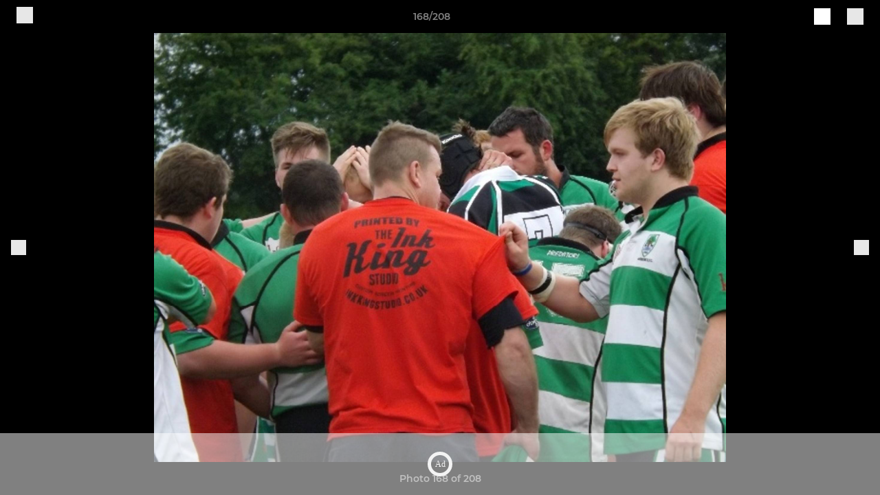

--- FILE ---
content_type: text/html; charset=utf-8
request_url: https://www.pitchero.com/clubs/woodrush/photos/407660/8715699.html
body_size: 27145
content:
<!DOCTYPE html><html lang="en" style="width:100%;overflow-x:hidden"><head><meta charSet="utf-8"/><meta name="viewport" content="initial-scale=1.0, width=device-width"/><title>Photo 168 of 208</title><link rel="preconnect" href="https://img-res.pitchero.com"/><link rel="preconnect" href="https://www.googletagmanager.com"/><link rel="preconnect" href="https://www.google-analytics.com"/><style>@font-face{font-display:swap;font-family:Anton;font-style:normal;font-weight:400;src:local("Anton Regular"),local("Anton-Regular"),url(/fonts/anton-regular.woff2) format('woff2');}@font-face{font-display:swap;font-family:Roboto Condensed;font-style:normal;font-weight:700;src:local("Roboto Condensed Bold"),local("RobotoCondensed-Bold"),url(/fonts/roboto-condensed-v18-latin-700.woff2) format('woff2');}@font-face{font-display:swap;font-family:Montserrat;font-style:normal;font-weight:500;src:local("Montserrat Medium"),local("Montserrat-Medium"),url(/fonts/montserrat-v14-latin-500.woff2) format('woff2');}@font-face{font-display:swap;font-family:Montserrat;font-style:normal;font-weight:600;src:local("Montserrat SemiBold"),local("Montserrat-SemiBold"),url(/fonts/montserrat-v14-latin-600.woff2) format('woff2');}@font-face{font-display:swap;font-family:Montserrat;font-style:normal;font-weight:700;src:local("Montserrat Bold"),local("Montserrat-Bold"),url(/fonts/montserrat-v14-latin-700.woff2) format('woff2');}.c-bbcode-table{table-layout:fixed;width:100%}.bbcode-table__cell{padding:6px;border:1px solid #ddd}.bbcode-content img{max-width:100%}.bbcode-content__large{font-size:150%}.bbcode-content__small{font-size:70%}.u-line-through{text-decoration:line-through}.u-text-center{text-align:center}.u-text-right{text-align:right}@media screen and (min-width:768px){.u-lap-and-up-float-left{float:left!important}.u-lap-and-up-float-right{float:right!important}}.u-space-left--small{margin-left:12px!important}.u-space-right--small{margin-right:12px!important}.c_darkmode,:root{--phconsent-btn-secondary-text:var(--phconsent-text);--phconsent-toggle-bg-on:var(--phconsent-btn-primary-bg);--phconsent-webkit-scrollbar-bg-hover:#9199a0}#cm,#s-cnt{width:100%;z-index:6000;position:fixed;visibility:hidden}#s-bl .c-bl,#s-bl .c-bl.b-ex:first-child,#s-bl .c-bl:last-child{margin-bottom:.5em}#cm,#cs,#s-cnt{position:fixed}#c-vln,#s-bl .b-bn,#s-inr,.cc_div.ie .bar #s-bl thead tr{position:relative}#cm,#s-cnt,#s-inr{visibility:hidden}#cs,#s-bns{bottom:0;left:0;right:0}#s-cnt,#s-hdr{display:table;top:0}#s-bns,#s-hdr{height:4.75em}#c-vln,#s-c-bnc,#s-ttl{display:table-cell}#c-s-in,#cs,#s-bl,#s-cnt,#s-inr{height:100%}#s-cnt .b-bn .b-tl.exp,.cc_div .b-tg,.cc_div .c-bn,.cc_div .cc-link{cursor:pointer}#cm,#s-bl th,#s-cnt .b-bn .b-tl{font-family:inherit}#cs-ov,#s-hdr{z-index:2}:root{--phconsent-bg:#fff;--phconsent-text:#2d4156;--phconsent-btn-primary-bg:#2d4156;--phconsent-btn-primary-text:var(--phconsent-bg);--phconsent-btn-primary-hover-bg:#1d2e38;--phconsent-btn-secondary-bg:#eaeff2;--phconsent-btn-secondary-hover-bg:#d8e0e6;--phconsent-toggle-bg-off:#919ea6;--phconsent-toggle-bg-readonly:#d5dee2;--phconsent-toggle-knob-bg:#fff;--phconsent-toggle-knob-icon-color:#ecf2fa;--phconsent-block-text:var(--phconsent-text);--phconsent-cookie-category-block-bg:#f0f4f7;--phconsent-cookie-category-block-bg-hover:#e9eff4;--phconsent-section-border:#f1f3f5;--phconsent-cookie-table-border:#e9edf2;--phconsent-overlay-bg:rgba(4, 6, 8, .85);--phconsent-webkit-scrollbar-bg:#cfd5db}.c_darkmode{--phconsent-bg:#181b1d;--phconsent-text:#d8e5ea;--phconsent-btn-primary-bg:#a6c4dd;--phconsent-btn-primary-text:#000;--phconsent-btn-primary-hover-bg:#c2dff7;--phconsent-btn-secondary-bg:#33383c;--phconsent-btn-secondary-hover-bg:#3e454a;--phconsent-toggle-bg-off:#667481;--phconsent-toggle-bg-readonly:#454c54;--phconsent-toggle-knob-bg:var(--phconsent-cookie-category-block-bg);--phconsent-toggle-knob-icon-color:var(--phconsent-bg);--phconsent-block-text:#b3bfc5;--phconsent-cookie-category-block-bg:#23272a;--phconsent-cookie-category-block-bg-hover:#2b3035;--phconsent-section-border:#292d31;--phconsent-cookie-table-border:#2b3035;--phconsent-webkit-scrollbar-bg:#667481}.cc_div *,.cc_div :after,.cc_div :before,.cc_div :hover{-webkit-box-sizing:border-box;box-sizing:border-box;float:none;font-style:inherit;font-variant:normal;font-weight:inherit;font-family:inherit;line-height:1.2;font-size:1em;transition:none;animation:none;margin:0;padding:0;text-transform:none;letter-spacing:unset;color:inherit;background:0 0;border:none;border-radius:unset;box-shadow:none;text-decoration:none;text-align:left;visibility:unset;height:auto;vertical-align:baseline}#c-vln,#s-c-bnc,#s-hdr,#s-ttl,.cc_div .b-tg{vertical-align:middle}.cc_div{font-size:16px;font-weight:400;font-family:-apple-system,BlinkMacSystemFont,"Segoe UI",Roboto,Helvetica,Arial,sans-serif,"Apple Color Emoji","Segoe UI Emoji","Segoe UI Symbol";-webkit-font-smoothing:antialiased;-moz-osx-font-smoothing:grayscale;text-rendering:optimizeLegibility;color:#2d4156;color:var(--phconsent-text)}#c-ttl,#s-bl td:before,#s-ttl,.cc_div .b-tl,.cc_div .c-bn{font-weight:600}#cm,#s-bl .act .b-acc,#s-inr,.cc_div .b-tl,.cc_div .c-bl{border-radius:.35em}#s-bl .act .b-acc{border-top-left-radius:0;border-top-right-radius:0;max-height:100%;display:block;overflow:hidden}.cc_div a,.cc_div button,.cc_div input{-webkit-appearance:none;-moz-appearance:none;appearance:none}.cc_div a{border-bottom:1px solid}.cc_div a:hover{text-decoration:none;border-color:transparent}#cm-ov,#cs-ov,.c--anim #cm,.c--anim #s-cnt,.c--anim #s-inr{transition:visibility .25s linear,opacity .25s,transform .25s!important}#s-bl .c-bl,#s-bl tbody tr,#s-cnt .b-bn .b-tl{transition:background-color .25s}.c--anim .c-bn{transition:background-color .25s!important}.c--anim #cm.bar.slide,.c--anim #cm.bar.slide+#cm-ov,.c--anim .bar.slide #s-inr,.c--anim .bar.slide+#cs-ov{transition:visibility .4s,opacity .4s,transform .4s!important}#cm.bar.slide,.cc_div .bar.slide #s-inr{transform:translateX(100%);opacity:1}#cm.bar.top.slide,.cc_div .bar.left.slide #s-inr{transform:translateX(-100%);opacity:1}#cm.slide,.cc_div .slide #s-inr{transform:translateY(1.6em)}#cm.top.slide{transform:translateY(-1.6em)}#cm.bar.slide{transform:translateY(100%)}#cm.bar.top.slide{transform:translateY(-100%)}.show--consent .c--anim #cm,.show--consent .c--anim #cm.bar,.show--settings .c--anim #s-inr,.show--settings .c--anim .bar.slide #s-inr{opacity:1;transform:scale(1);visibility:visible!important}.show--consent .c--anim #cm.box.middle,.show--consent .c--anim #cm.cloud.middle{transform:scale(1) translateY(-50%)}.show--settings .c--anim #s-cnt{visibility:visible!important}.force--consent.show--consent .c--anim #cm-ov,.show--settings .c--anim #cs-ov{visibility:visible!important;opacity:1!important}#cm{padding:1.1em 1.8em 1.4em;background:#fff;background:var(--phconsent-bg);max-width:24.2em;bottom:1.25em;right:1.25em;box-shadow:0 .625em 1.875em #000;box-shadow:0 .625em 1.875em rgba(2,2,3,.28);opacity:0;transform:scale(.95);line-height:initial}#cc_div #cm{display:block!important}#c-ttl{margin-bottom:.7em;font-size:1.05em}#c-txt,#s-cnt .p{font-size:.9em;line-height:1.5em}.cloud #c-ttl{margin-top:-.15em}#s-bl .title,.cc_div #c-bns{margin-top:1.4em}.cc_div #c-bns{display:flex;justify-content:space-between}.cc_div .c-bn{color:#40505a;color:var(--phconsent-btn-secondary-text);background:#e5ebef;background:var(--phconsent-btn-secondary-bg);padding:1em 1.7em;display:inline-block;font-size:.82em;-moz-user-select:none;-khtml-user-select:none;-webkit-user-select:none;-o-user-select:none;user-select:none;text-align:center;border-radius:4px;flex:1}#c-bns button+button,#s-c-bn,#s-cnt button+button{float:right;margin-left:1em}#s-cnt #s-rall-bn{float:none}#c-bns.swap button:first-child:active,#c-bns.swap button:first-child:hover,#cm .c_link:active,#cm .c_link:hover,#s-c-bn:active,#s-c-bn:hover,#s-cnt button+button:active,#s-cnt button+button:hover{background:#d8e0e6;background:var(--phconsent-btn-secondary-hover-bg)}#s-cnt{left:0}#s-bl,#s-cnt .b-bn .b-tl{display:block;width:100%}#hubspot-messages-iframe-container{z-index:5000!important}#s-bl{outline:0;overflow-y:auto;overflow-y:overlay;overflow-x:hidden;padding:1.3em 2.1em}#cm.cloud,#s-bl .b-acc,#s-bl table,#s-inr,.cc_div span.t-lb{overflow:hidden}#s-bl .b-bn,#s-bl .c-bl.b-ex+.c-bl.b-ex,#s-bl .title:first-child{margin-top:0}#s-bl .b-acc .p{margin-top:0;padding:1em}#s-cnt .b-bn .b-tl{font-size:.95em;position:relative;padding:1.3em 6.4em 1.3em 2.7em;background:0 0}#s-cnt .act .b-bn .b-tl{border-bottom-right-radius:0;border-bottom-left-radius:0}#s-bl tbody tr:hover,#s-cnt .b-bn .b-tl:active,#s-cnt .b-bn .b-tl:hover{background:#e9eff4;background:var(--phconsent-cookie-category-block-bg-hover)}#s-bl .c-bl{padding:1em;border:1px solid #f1f3f5;border-color:var(--phconsent-section-border)}#s-bl .b-acc,.cc_div.ie .bar #c-vln{padding-top:0}#s-bl .c-bl:hover{background:#f0f4f7;background:var(--phconsent-cookie-category-block-bg)}#s-bl .c-bl:first-child{transition:none;padding:0;margin-top:0;border:none;margin-bottom:2em}#s-bl .c-bl:not(.b-ex):first-child:hover{background:unset}#s-bl .c-bl.b-ex{padding:0;border:none;background:#f0f4f7;background:var(--phconsent-cookie-category-block-bg);transition:none}#s-bl .c-bl.b-ex+.c-bl{margin-top:2em}#s-bl .b-acc{max-height:0;margin-bottom:0;display:none}#s-cnt .p{margin-top:.85em;color:#2d4156;color:var(--phconsent-block-text)}.cc_div .b-tg .c-tg.c-ro,.cc_div .b-tg .c-tgl:disabled{cursor:not-allowed}#cs{padding:0 1.7em;width:100%;top:0}#s-inr{max-width:45em;margin:0 auto;transform:scale(.96);opacity:0;padding-top:4.75em;padding-bottom:4.75em;box-shadow:rgba(3,6,9,.26) 0 13px 27px -5px}#s-bns,#s-hdr,.cc_div .b-tg,.cc_div .b-tg .c-tg,.cc_div span.t-lb{position:absolute}#s-bns,#s-hdr,#s-inr{background:#fff;background:var(--phconsent-bg)}#s-bns{padding:1em 2.1em;border-top:1px solid #f1f3f5;border-color:var(--phconsent-section-border)}.cc_div .cc-link{color:#253b48;color:var(--phconsent-btn-primary-bg);border-bottom:1px solid #253b48;border-color:var(--phconsent-btn-primary-bg);display:inline;padding-bottom:0;text-decoration:none;font-weight:600}.cc_div .cc-link:active,.cc_div .cc-link:hover{border-color:transparent}#c-bns button:first-child,#c-bns.swap button:last-child,#s-bns button:first-child{color:#fff;color:var(--phconsent-btn-primary-text);background:#253b48;background:var(--phconsent-btn-primary-bg)}#c-bns.swap button:first-child{color:#40505a;color:var(--phconsent-btn-secondary-text);background:#e5ebef;background:var(--phconsent-btn-secondary-bg)}.cc_div .b-tg .c-tgl:checked~.c-tg{background:#253b48;background:var(--phconsent-toggle-bg-on)}#c-bns button:first-child:active,#c-bns button:first-child:hover,#c-bns.swap button:last-child:active,#c-bns.swap button:last-child:hover,#s-bns button:first-child:active,#s-bns button:first-child:hover{background:#1d2e38;background:var(--phconsent-btn-primary-hover-bg)}#s-hdr{width:100%;padding:0 2.1em;border-bottom:1px solid #f1f3f5;border-color:var(--phconsent-section-border)}#c-s-in,#s-c-bn{position:relative}#s-ttl{font-size:1em}#s-c-bn{padding:0;width:1.7em;height:1.7em;font-size:1.45em;margin:0;font-weight:initial}.cc_div span.t-lb{top:0;z-index:-1;opacity:0;pointer-events:none}#c_policy__text{height:31.25em;overflow-y:auto;margin-top:1.25em}#c-s-in{transform:translateY(-50%);top:50%;height:calc(100% - 2.5em);max-height:37.5em}@media screen and (min-width:688px){#s-bl::-webkit-scrollbar{width:.9em;height:100%;background:0 0;border-radius:0 .25em .25em 0}#s-bl::-webkit-scrollbar-thumb{border:.25em solid var(--phconsent-bg);background:#cfd5db;background:var(--phconsent-webkit-scrollbar-bg);border-radius:100em}#s-bl::-webkit-scrollbar-thumb:hover{background:#9199a0;background:var(--phconsent-webkit-scrollbar-bg-hover)}#s-bl::-webkit-scrollbar-button{width:10px;height:5px}}.cc_div .b-tg{top:0;bottom:0;display:inline-block;margin:auto;right:1.2em;-webkit-user-select:none;-moz-user-select:none;-ms-user-select:none;user-select:none}#cm-ov,#cs-ov,.force--consent .cc_div{position:fixed;top:0;visibility:hidden;left:0;bottom:0}.cc_div .b-tg .c-tgl{position:absolute;cursor:pointer;display:block;top:0;left:0;margin:0;border:0}.cc_div .b-tg .c-tg{background:#919ea6;background:var(--phconsent-toggle-bg-off);transition:background-color .25s,box-shadow .25s;pointer-events:none}.cc_div .b-tg,.cc_div .b-tg .c-tg,.cc_div .b-tg .c-tgl,.cc_div span.t-lb{width:3.4em;height:1.5em;border-radius:4em}.cc_div .b-tg .c-tgl~.c-tg.c-ro{background:#d5dee2;background:var(--phconsent-toggle-bg-readonly)}.cc_div .b-tg .c-tgl~.c-tg.c-ro:after{box-shadow:none}.cc_div .b-tg .c-tg:after{content:"";position:relative;display:block;left:.125em;top:.125em;width:1.25em;height:1.25em;border:none;box-sizing:content-box;background:#fff;background:var(--phconsent-toggle-knob-bg);box-shadow:0 1px 2px rgba(24,32,35,.36);transition:transform .25s;border-radius:100%}.cc_div .b-tg .c-tgl:checked~.c-tg:after{transform:translateX(1.9em)}#s-bl table,#s-bl td,#s-bl th{border:none}#s-bl table{text-align:left;border-collapse:collapse;width:100%;padding:0;margin:0}#s-bl td,#s-bl th{padding:.8em .625em .8em 1.2em;text-align:left;vertical-align:top;font-size:.8em}#s-bl th{padding:1.2em}#s-bl thead tr:first-child{border-bottom:1px solid #e9edf2;border-color:var(--phconsent-cookie-table-border)}.force--consent #cs,.force--consent #s-cnt{width:100vw}#cm-ov,#cs-ov{right:0;opacity:0;background:rgba(4,6,8,.85);background:var(--phconsent-overlay-bg);display:none;transition:none}.c--anim #cs-ov,.cc_div .bar #s-bl table,.cc_div .bar #s-bl tbody,.cc_div .bar #s-bl td,.cc_div .bar #s-bl th,.cc_div .bar #s-bl thead,.cc_div .bar #s-bl tr,.cc_div .bar #s-cnt,.force--consent .c--anim #cm-ov,.force--consent.show--consent #cm-ov,.show--settings #cs-ov{display:block}.force--consent .cc_div{width:100vw;transition:visibility .25s linear}.force--consent.show--consent .c--anim .cc_div,.force--consent.show--settings .c--anim .cc_div{visibility:visible}.force--consent #cm{position:absolute}.force--consent #cm.bar{width:100vw;max-width:100vw}html.force--consent.show--consent{overflow-y:hidden!important}html.force--consent.show--consent,html.force--consent.show--consent body{height:auto!important;overflow-x:hidden!important}.cc_div .act .b-bn .exp::before,.cc_div .b-bn .exp::before{border:solid #2d4156;border-color:var(--phconsent-btn-secondary-text);border-width:0 2px 2px 0;padding:.2em;display:inline-block;content:'';margin-right:15px;position:absolute;transform:translateY(-50%) rotate(45deg);left:1.2em;top:50%}.cc_div .act .b-bn .b-tl::before{transform:translateY(-20%) rotate(225deg)}.cc_div .on-i::before{border:solid #fff;border-color:var(--phconsent-toggle-knob-icon-color);border-width:0 2px 2px 0;padding:.1em .1em .45em;display:inline-block;content:'';margin:0 auto;transform:rotate(45deg);top:.37em;left:.75em;position:absolute}#s-c-bn::after,#s-c-bn::before{content:'';position:absolute;left:.82em;top:.58em;height:.6em;width:1.5px;background:#444d53;background:var(--phconsent-btn-secondary-text);transform:rotate(45deg);border-radius:1em;margin:0 auto}#s-c-bn::after,.cc_div .off-i::after{transform:rotate(-45deg)}.cc_div .off-i,.cc_div .on-i{height:100%;width:50%;position:absolute;right:0;display:block;text-align:center;transition:opacity .15s}.cc_div .on-i{left:0;opacity:0}.cc_div .off-i::after,.cc_div .off-i::before{right:.8em;top:.42em;content:' ';height:.7em;width:.09375em;display:block;background:#cdd6dc;background:var(--phconsent-toggle-knob-icon-color);margin:0 auto;position:absolute;transform-origin:center}.cc_div .off-i::before{transform:rotate(45deg)}.cc_div .b-tg .c-tgl:checked~.c-tg .on-i{opacity:1}.cc_div .b-tg .c-tgl:checked~.c-tg .off-i{opacity:0}#cm.box.middle,#cm.cloud.middle{top:50%;transform:translateY(-37%);bottom:auto}#cm.box.middle.zoom,#cm.cloud.middle.zoom{transform:scale(.95) translateY(-50%)}#cm.box.center{left:1em;right:1em;margin:0 auto}#cm.cloud{max-width:50em;margin:0 auto;text-align:center;left:1em;right:1em;padding:1.3em 2em;width:unset}#cm.bar,#cm.bar.left,#cm.bar.right{left:0;right:0}.cc_div .cloud #c-inr{display:table;width:100%}.cc_div .cloud #c-inr-i{width:70%;display:table-cell;vertical-align:top;padding-right:2.4em}.cc_div .cloud #c-txt{font-size:.85em}.cc_div .cloud #c-bns{min-width:170px;display:table-cell;vertical-align:middle}#cm.cloud .c-bn{margin:.625em 0 0;width:100%}#cm.cloud .c-bn:first-child{margin:0}#cm.cloud.left{margin-right:1.25em}#cm.cloud.right{margin-left:1.25em}#cm.bar{width:100%;max-width:100%;bottom:0;border-radius:0;position:fixed;padding:2em}#cm.bar #c-inr{max-width:32em;margin:0 auto}#cm.bar #c-bns{max-width:33.75em}#cm.bar #cs,.cc_div .bar #cs{padding:0}.cc_div .bar #c-s-in{top:0;transform:none;height:100%;max-height:100%}.cc_div .bar #s-bl,.cc_div .bar #s-bns,.cc_div .bar #s-hdr{padding-left:1.6em;padding-right:1.6em}.cc_div .bar #s-inr{margin:0 0 0 auto;border-radius:0;max-width:32em}.cc_div .bar.left #s-inr{margin-left:0;margin-right:auto}.cc_div .bar #s-bl thead tr{position:absolute;top:-9999px;left:-9999px}.cc_div .bar #s-bl tr{border-top:1px solid #e3e7ed;border-color:var(--phconsent-cookie-table-border)}.cc_div .bar #s-bl td{border:none;position:relative;padding-left:35%}.cc_div .bar #s-bl td:before{position:absolute;left:1em;padding-right:.625em;white-space:nowrap;content:attr(data-column);color:#000;color:var(--phconsent-text);overflow:hidden;text-overflow:ellipsis}#cm.top{bottom:auto;top:1.25em}#cm.left{right:auto;left:1.25em}#cm.right{left:auto;right:1.25em}#cm.bar.top,.cc_div.ie #c-s-in{top:0}@media screen and (max-width:688px){#cs,#s-inr{border-radius:0}#cm.cloud.left,#cm.cloud.right,#s-inr{margin:0}#cm,#cm.cloud,#cm.left,#cm.right{width:auto;max-width:100%;margin:0;padding:1.4em!important;right:1em;left:1em;bottom:1em;display:block}.force--consent #cm,.force--consent #cm.cloud{width:auto;max-width:100vw}#cm.top{top:1em;bottom:auto}#cm.bottom{bottom:1em;top:auto}#cm.bar.bottom{bottom:0}#cm.cloud .c-bn{font-size:.85em}#s-bns,.cc_div .bar #s-bns{padding:1em 1.3em}.cc_div .bar #s-inr{max-width:100%;width:100%}.cc_div .cloud #c-inr-i{padding-right:0}#cs{padding:0}#c-s-in{max-height:100%;height:100%;top:0;transform:none}.cc_div .b-tg{transform:scale(1.1);right:1.1em}#s-inr{padding-bottom:7.9em}#s-bns{height:7.9em}#s-bl,.cc_div .bar #s-bl{padding:1.3em}#s-hdr,.cc_div .bar #s-hdr{padding:0 1.3em}#s-bl table{width:100%}#s-inr.bns-t{padding-bottom:10.5em}.bns-t #s-bns{height:10.5em}.cc_div .bns-t .c-bn{font-size:.83em;padding:.9em 1.6em}#s-cnt .b-bn .b-tl{padding-top:1.2em;padding-bottom:1.2em}#s-bl table,#s-bl tbody,#s-bl td,#s-bl th,#s-bl thead,#s-bl tr,#s-cnt{display:block}#s-bl thead tr{position:absolute;top:-9999px;left:-9999px}#s-bl tr{border-top:1px solid #e3e7ed;border-color:var(--phconsent-cookie-table-border)}#s-bl td{border:none;position:relative;padding-left:35%}#s-bl td:before{position:absolute;left:1em;padding-right:.625em;white-space:nowrap;content:attr(data-column);color:#000;color:var(--phconsent-text);overflow:hidden;text-overflow:ellipsis}#cm .c-bn,.cc_div .c-bn{width:100%;margin-right:0}#s-cnt #s-rall-bn{margin-left:0}.cc_div #c-bns{flex-direction:column}#c-bns button+button,#s-cnt button+button{margin-top:.625em;margin-left:0;float:unset}#cm.box,#cm.cloud{left:1em;right:1em;width:auto}.cc_div .cloud #c-bns,.cc_div .cloud #c-inr,.cc_div .cloud #c-inr-i{display:block;width:auto;min-width:unset}.cc_div .cloud #c-txt{font-size:.9em}.cc_div .cloud #c-bns{margin-top:1.625em}}.cc_div.ie #c-vln{height:100%;padding-top:5.62em}.cc_div.ie #cs{max-height:37.5em;position:relative;top:0;margin-top:-5.625em}.cc_div.ie .bar #cs{margin-top:0;max-height:100%}.cc_div.ie #cm{border:1px solid #dee6e9}.cc_div.ie .b-tg{padding-left:1em;margin-bottom:.7em}.cc_div.ie .b-tg .c-tgl:checked~.c-tg:after{left:1.95em}.cc_div.ie #s-bl table{overflow:auto}.cc_div.ie .b-tg .c-tg,.cc_div.ie .bar #s-bl td:before{display:none}.cc_div.ie .b-tg .c-tgl{position:relative;display:inline-block;vertical-align:middle;margin-bottom:.2em;height:auto}.cc_div.ie #s-cnt .b-bn .b-tl{padding:1.3em 6.4em 1.3em 1.4em}.cc_div.ie .bar #s-bl td{padding:.8em .625em .8em 1.2em}body,h1,h2,h3,h4,h5,h6{margin:0}body,textarea{color:#333}*{word-break:break-word;hyphens:auto}html{-webkit-font-smoothing:antialiased;-moz-osx-font-smoothing:grayscale}body{background:#f1f1f1;min-width:320px;max-width:100vw;overflow-x:hidden}a{color:inherit;text-decoration:none}#footer a:hover{text-decoration:underline}label{display:block}button{background:0 0;border:none;padding:0;cursor:pointer}table{border-collapse:collapse;border-spacing:0}@media screen and (max-width:768px){.c-homepage--matches .homepage__matches,.c-homepage--news .homepage__news{display:block}.c-homepage--matches .homepage__news,.c-homepage--news .homepage__matches{display:none}}.vimeoPlayer iframe{position:absolute;top:0;left:0;width:100%;height:100%}.video-js .vjs-control-bar{z-index:2}.video-js .vjs-time-tooltip{white-space:nowrap}.video-js .vjs-mouse-display{display:none!important}.vjs-poster{background-size:cover!important}.cardHighlight img{transition:transform .2s ease-in-out,opacity .25s ease-in-out!important}.cardHighlight:hover img,.cardHighlightSlow:hover img{transform:scale(1.05)}.cardHighlightSlow img{transition:transform .75s ease-in-out,opacity .75s ease-in-out!important}button,hr,input{overflow:visible}progress,sub,sup{vertical-align:baseline}[type=checkbox],[type=radio],legend{box-sizing:border-box;padding:0}html{line-height:1.15;-webkit-text-size-adjust:100%}body{margin:0}details,main{display:block}h1{font-size:2em;margin:.67em 0}hr{box-sizing:content-box;height:0}code,kbd,pre,samp{font-family:monospace,monospace;font-size:1em}a{background-color:transparent}abbr[title]{border-bottom:none;text-decoration:underline;text-decoration:underline dotted}b,strong{font-weight:bolder}small{font-size:80%}sub,sup{font-size:75%;line-height:0;position:relative}sub{bottom:-.25em}sup{top:-.5em}img{border-style:none}button,input,optgroup,select,textarea{font-family:inherit;font-size:100%;line-height:1.15;margin:0}button,select{text-transform:none}[type=button],[type=reset],[type=submit],button{-webkit-appearance:button}[type=button]::-moz-focus-inner,[type=reset]::-moz-focus-inner,[type=submit]::-moz-focus-inner,button::-moz-focus-inner{border-style:none;padding:0}[type=button]:-moz-focusring,[type=reset]:-moz-focusring,[type=submit]:-moz-focusring,button:-moz-focusring{outline:ButtonText dotted 1px}fieldset{padding:.35em .75em .625em}legend{color:inherit;display:table;max-width:100%;white-space:normal}textarea{overflow:auto}[type=number]::-webkit-inner-spin-button,[type=number]::-webkit-outer-spin-button{height:auto}[type=search]{-webkit-appearance:textfield;outline-offset:-2px}[type=search]::-webkit-search-decoration{-webkit-appearance:none}::-webkit-file-upload-button{-webkit-appearance:button;font:inherit}summary{display:list-item}[hidden],template{display:none}</style><style data-styled="GldLF ibpwDM gVzDTO fkRbTh bAlnZb drSZnk kFYWBy OSRxz clsMze eaEAPi fKcJBO dkMcZy juKyFR csHcpz kJOTlC dLSAOi gZSRWr bBNJVT eSecec hvaaym mIZXl HePlK hulqWb cGwrDK burtwc dhdBgr gAHEuq fGYXYx iamjnI dnEscI kiEddz grNSgR QjQZi bBHwee hWAFhR eiDri iCIxqW ftrZkr ihNFvT dmLGyN iKxCQD" data-styled-version="4.4.1">
/* sc-component-id: sc-bdVaJa */
.eiDri{position:absolute;top:50%;left:12px;}.iCIxqW{position:absolute;top:50%;right:12px;}
/* sc-component-id: sc-bwzfXH */
.HePlK{text-align:center;fill:grey;color:grey;font-family:'Montserrat','Gibson','Roboto',Arial,Helvetica,sans-serif;font-size:14px;font-weight:600;-webkit-letter-spacing:auto;-moz-letter-spacing:auto;-ms-letter-spacing:auto;letter-spacing:auto;line-height:18px;opacity:1;text-transform:none;}.hulqWb{fill:inherit;color:inherit;font-family:'Montserrat','Gibson','Roboto',Arial,Helvetica,sans-serif;font-size:14px;font-weight:600;-webkit-letter-spacing:auto;-moz-letter-spacing:auto;-ms-letter-spacing:auto;letter-spacing:auto;line-height:18px;opacity:1;text-transform:uppercase;}.cGwrDK{text-align:center;font-family:inherit;font-size:1rem;font-weight:normal;-webkit-letter-spacing:auto;-moz-letter-spacing:auto;-ms-letter-spacing:auto;letter-spacing:auto;line-height:1.5;opacity:1;text-transform:none;}.burtwc{font-family:'Montserrat','Gibson','Roboto',Arial,Helvetica,sans-serif;font-size:22px;font-weight:bold;-webkit-letter-spacing:auto;-moz-letter-spacing:auto;-ms-letter-spacing:auto;letter-spacing:auto;line-height:27px;opacity:1;text-transform:uppercase;}.dhdBgr{font-family:'Montserrat','Gibson','Roboto',Arial,Helvetica,sans-serif;font-size:14px;font-weight:500;-webkit-letter-spacing:auto;-moz-letter-spacing:auto;-ms-letter-spacing:auto;letter-spacing:auto;line-height:21px;opacity:1;text-transform:none;}.gAHEuq{fill:#3F7619;color:#3F7619;font-family:'Montserrat','Gibson','Roboto',Arial,Helvetica,sans-serif;font-size:14px;font-weight:600;-webkit-letter-spacing:auto;-moz-letter-spacing:auto;-ms-letter-spacing:auto;letter-spacing:auto;line-height:18px;opacity:1;text-transform:none;}.fGYXYx{text-align:left;fill:#767676;color:#767676;font-family:'Montserrat','Gibson','Roboto',Arial,Helvetica,sans-serif;font-size:12px;font-weight:500;-webkit-letter-spacing:auto;-moz-letter-spacing:auto;-ms-letter-spacing:auto;letter-spacing:auto;line-height:14px;opacity:1;text-transform:none;}.iamjnI{fill:#333;color:#333;font-family:'Montserrat','Gibson','Roboto',Arial,Helvetica,sans-serif;font-size:14px;font-weight:600;-webkit-letter-spacing:auto;-moz-letter-spacing:auto;-ms-letter-spacing:auto;letter-spacing:auto;line-height:18px;opacity:1;text-transform:none;}.dnEscI{text-align:center;fill:#333;color:#333;font-family:'Roboto Condensed','Gibson','Roboto',Arial,Helvetica,sans-serif;font-size:13px;font-weight:bold;-webkit-letter-spacing:auto;-moz-letter-spacing:auto;-ms-letter-spacing:auto;letter-spacing:auto;line-height:15px;opacity:1;text-transform:uppercase;}
/* sc-component-id: sc-htpNat */
.kiEddz{display:inline-block;position:relative;margin-bottom:0px;margin-left:0px;margin-right:0px;margin-top:0px;padding-bottom:0px;padding-left:0px;padding-right:0px;padding-top:0px;border-radius:3px;fill:currentColor;-webkit-transition:background-color 0.5s ease;transition:background-color 0.5s ease;outline:0px;cursor:pointer;border:none;background-color:transparent;text-align:inherit;}.grNSgR{display:inline-block;position:relative;margin-bottom:0px;margin-left:0px;margin-right:0px;margin-top:0px;padding-bottom:12px;padding-left:24px;padding-right:24px;padding-top:12px;border-radius:3px;fill:currentColor;-webkit-transition:background-color 0.5s ease;transition:background-color 0.5s ease;outline:0px;cursor:not-allowed;border:none;background-color:#3F7619;color:#FFFFFF;box-shadow:rgba(0,0,0,0.2) 0px 3px 10px 0px;width:100%;opacity:0.2;} .grNSgR:hover{background-color:#4b8d1e;color:#FFFFFF;}
/* sc-component-id: sc-ifAKCX */
.drSZnk{padding-right:24px;padding-left:24px;} @media screen and (max-width:768px){.drSZnk{padding-right:12px;padding-left:12px;}}.kFYWBy{padding-top:9px;padding-right:9px;padding-bottom:9px;padding-left:9px;}.OSRxz{padding-top:4px;padding-right:4px;padding-bottom:4px;padding-left:4px;}.eaEAPi{padding-right:36px;padding-left:36px;}.fKcJBO{padding-top:48px;padding-bottom:48px;}
/* sc-component-id: sc-gzVnrw */
.dkMcZy{display:-webkit-box;display:-webkit-flex;display:-ms-flexbox;display:flex;-webkit-flex-direction:row;-ms-flex-direction:row;flex-direction:row;-webkit-align-items:center;-webkit-box-align:center;-ms-flex-align:center;align-items:center;-webkit-box-pack:justify;-webkit-justify-content:space-between;-ms-flex-pack:justify;justify-content:space-between;-webkit-flex-wrap:nowrap;-ms-flex-wrap:nowrap;flex-wrap:nowrap;}.juKyFR{display:-webkit-box;display:-webkit-flex;display:-ms-flexbox;display:flex;-webkit-flex-direction:row;-ms-flex-direction:row;flex-direction:row;-webkit-align-items:stretch;-webkit-box-align:stretch;-ms-flex-align:stretch;align-items:stretch;-webkit-box-pack:start;-webkit-justify-content:flex-start;-ms-flex-pack:start;justify-content:flex-start;-webkit-flex-wrap:nowrap;-ms-flex-wrap:nowrap;flex-wrap:nowrap;}
/* sc-component-id: sc-htoDjs */
.bAlnZb{display:grid;grid-template-columns:1fr;grid-template-rows:48px 1fr 48px auto;-webkit-align-items:center;-webkit-box-align:center;-ms-flex-align:center;align-items:center;} @media screen and (min-width:768px){.bAlnZb{grid-template-columns:1fr;}}
/* sc-component-id: sc-fjdhpX */
.dmLGyN{background:#FFF;box-shadow:rgba(6,67,95,0.3) 0px 1px 1px,rgba(0,0,0,0.1) 0px 2px 3px;box-sizing:border-box;border-color:#f9f9f9;border-radius:3px;border-style:solid;border-width:1px;color:#333;font-size:14px;height:40px;line-height:1.3;position:relative;width:100%;}
/* sc-component-id: sc-jzJRlG */
.iKxCQD{border:none;background:transparent;box-sizing:border-box;color:inherit;cursor:inherit;-webkit-box-flex:1;-webkit-flex-grow:1;-ms-flex-positive:1;flex-grow:1;font-size:inherit;height:inherit;line-height:inherit;outline:0;position:relative;padding:0 12px;z-index:1;} .iKxCQD::-webkit-input-placeholder{color:#b2b2b2;} .iKxCQD::-moz-placeholder{color:#b2b2b2;} .iKxCQD:-ms-input-placeholder{color:#b2b2b2;} .iKxCQD:-moz-placeholder{color:#b2b2b2;} .iKxCQD:focus + .prui-input-focus > .prui-input-focus__circle{padding-bottom:110% !important;width:110% !important;left:0 !important;}
/* sc-component-id: sc-kAzzGY */
.ftrZkr{max-width:1320px;margin:auto;}.ihNFvT{max-width:272px;margin:auto;}
/* sc-component-id: sc-chPdSV */
.GldLF{background-color:#000;border-top:none;border-right:none;border-bottom:none;border-left:none;}.ibpwDM{background-color:rgba(0,0,0,0.2);border-radius:50%;display:inline-block;border-top:none;border-right:none;border-bottom:none;border-left:none;}.gVzDTO{background-color:rgba(0,0,0,0.5 );border-radius:50%;border-top:none;border-right:none;border-bottom:none;border-left:none;}.fkRbTh{background-color:#4267b2;border-top:none;border-right:none;border-bottom:none;border-left:none;}
/* sc-component-id: sc-kgoBCf */
.bBHwee{box-shadow:none;}
/* sc-component-id: sc-kGXeez */
.QjQZi{background-color:#fff;height:100%;position:fixed;top:0;width:100%;box-shadow:none;-webkit-transition:right 300ms ease-out;transition:right 300ms ease-out;z-index:10010;max-width:320px;right:-320px;left:auto;}
/* sc-component-id: sc-kpOJdX */
.hWAFhR{display:block;position:relative;width:100%;height:100%;}
/* sc-component-id: sc-hMqMXs */
.csHcpz{margin-right:24px;margin-left:24px;}.kJOTlC{margin-left:24px;}.dLSAOi{margin-bottom:12px;}.gZSRWr{margin-bottom:36px;}.bBNJVT{margin-left:6px;}.eSecec{margin-bottom:6px;}.hvaaym{margin-bottom:24px;}.mIZXl{margin-right:12px;}</style><link rel="preload" href="/fonts/anton-regular.woff2" as="font" type="font/woff2" crossorigin="anonymous"/><link rel="preload" href="/fonts/roboto-condensed-v18-latin-700.woff2" as="font" type="font/woff2" crossorigin="anonymous"/><link rel="preload" href="/fonts/montserrat-v14-latin-500.woff2" as="font" type="font/woff2" crossorigin="anonymous"/><link rel="preload" href="/fonts/montserrat-v14-latin-600.woff2" as="font" type="font/woff2" crossorigin="anonymous"/><link rel="preload" href="/fonts/montserrat-v14-latin-700.woff2" as="font" type="font/woff2" crossorigin="anonymous"/><noscript data-n-css=""></noscript><script defer="" nomodule="" src="/_next/static/chunks/polyfills-c67a75d1b6f99dc8.js"></script><script src="/_next/static/chunks/webpack-83a57efaf814c7c7.js" defer=""></script><script src="/_next/static/chunks/framework-6ec334dd71a52f22.js" defer=""></script><script src="/_next/static/chunks/main-89e9501bac7028e7.js" defer=""></script><script src="/_next/static/chunks/pages/_app-2e99f01a22aa2170.js" defer=""></script><script src="/_next/static/chunks/5194-feebfd0ed76eef8b.js" defer=""></script><script src="/_next/static/chunks/3593-c9b6e78a2feb9a9d.js" defer=""></script><script src="/_next/static/chunks/9221-c35c790f3811908c.js" defer=""></script><script src="/_next/static/chunks/1671-be4bbdf71a47bbda.js" defer=""></script><script src="/_next/static/chunks/pages/media/album-97708858e57cdc0b.js" defer=""></script><script src="/_next/static/SB_112c972c-f5b8-4a4f-a378-d9dbbc09b8d0/_buildManifest.js" defer=""></script><script src="/_next/static/SB_112c972c-f5b8-4a4f-a378-d9dbbc09b8d0/_ssgManifest.js" defer=""></script><meta name="description" content="Photo by Jay Attwater. Memorial Day 2013"/><meta property="og:type" content="website"/><meta property="og:url" content="https://www.pitchero.com/clubs/woodrush/photos/407660/8715699.html"/><meta property="og:title" content="Memorial Day 2013"/><meta property="og:description" content="Photo 168 of 208"/><meta property="og:image" content="https://img-res.pitchero.com/?url=images.pitchero.com%2Fui%2F527088%2F1377434907_1517.jpg&amp;w=1200&amp;h=630&amp;t=frame"/><meta property="og:image:width" content="1200"/><meta property="og:image:height" content="630"/><meta property="twitter:card" content="summary"/><meta property="twitter:site" content="WoodrushRugby"/><meta property="twitter:title" content="Memorial Day 2013"/><meta property="twitter:description" content="Photo 168 of 208"/><meta property="twitter:url" content="https://www.pitchero.com/clubs/woodrush/photos/407660/8715699.html"/><meta property="twitter:image" content="https://img-res.pitchero.com/?url=images.pitchero.com%2Fui%2F527088%2F1377434907_1517.jpg&amp;w=288&amp;h=288&amp;t=frame"/><meta name="next-head-count" content="27"/><meta name="robots" content="all"/><link rel="canonical" href="https://www.pitchero.com/clubs/woodrush/photos/407660/8715699.html"/><style>.bbcode-content a{color:#3F7619;font-weight:bold}</style><script>dataLayer=[{"advertising_skins":"Yes","advertising_tier":1,"advertising_video":"Yes","package_id":3,"package_name":"Free","platform":"club","platform_id":17653,"platform_club_name":"Woodrush Rugby","sport_id":2,"sport":"rugby_union","ua_id":null,"primary_league_id":12317}];
        (function(w,d,s,l,i){w[l]=w[l]||[];w[l].push({'gtm.start':
              new Date().getTime(),event:'gtm.js'});var f=d.getElementsByTagName(s)[0],
              j=d.createElement(s),dl=l!='dataLayer'?'&l='+l:'';j.async=true;j.src=
              'https://www.googletagmanager.com/gtm.js?id='+i+dl;f.parentNode.insertBefore(j,f);
              })(window,document,'script','dataLayer','GTM-W4SZ9DP');</script></head><body><noscript><iframe title="Google Tag Manager No Script" src="https://www.googletagmanager.com/ns.html?id=GTM-W4SZ9DP" height="0" width="0" style="display:none;visibility:hidden"></iframe></noscript><div id="__next" data-reactroot=""><div id="react-ui-container"><div style="position:fixed;height:100%;width:100%"><div class="sc-htoDjs bAlnZb sc-chPdSV GldLF  " style="height:100%"><div class="sc-gzVnrw dkMcZy sc-ifAKCX drSZnk " style="grid-column:1;grid-row:1"><a href="/clubs/woodrush/photos/memorial-day-2013-407660.html"><span height="24" width="24" style="display:inline-block;line-height:0"><img src="https://img-res.pitchero.com/?url=images.pitchero.com%2Fup%2Fspacer.gif" alt="" style="background:#e7e7e7;display:inline-block;mask:url(/static/images/icons/back-arrow.svg) no-repeat 50% 50%;mask-size:cover;position:relative;vertical-align:baseline;width:24px;height:24px" width="24" height="24"/></span></a><span style="flex:1;text-indent:24px" class="sc-bwzfXH HePlK">168/208</span><div class="sc-gzVnrw juKyFR"><button class="sc-htpNat kiEddz" type="submit"><span class="sc-bwzfXH hulqWb"><span aria-label="share" role="button"><span height="24" width="24" style="display:inline-block;line-height:0"><img src="https://img-res.pitchero.com/?url=images.pitchero.com%2Fup%2Fspacer.gif" alt="" style="top:2px;background:#FFF;display:inline-block;mask:url(/static/images/icons/share.svg) no-repeat 50% 50%;mask-size:cover;position:relative;vertical-align:baseline;width:24px;height:24px" width="24" height="24"/></span></span></span></button><div class="sc-kGXeez QjQZi"><div style="position:relative;height:100%;display:inline-block;width:100%"><div class="sc-ifAKCX kFYWBy" style="position:absolute;top:12px;right:12px;z-index:999;cursor:pointer;line-height:0"><div class="sc-chPdSV ibpwDM sc-ifAKCX kFYWBy sc-kgoBCf bBHwee  "><svg style="vertical-align:baseline;position:relative" width="16" height="16" viewBox="0 0 40 40"><polygon id="Path" style="fill:#FFF" fill-rule="nonzero" points="36 7.22285714 32.7771429 4 20 16.7771429 7.22285714 4 4 7.22285714 16.7771429 20 4 32.7771429 7.22285714 36 20 23.2228571 32.7771429 36 36 32.7771429 23.2228571 20"></polygon></svg></div></div></div></div><div style="visibility:hidden;position:fixed;background-color:#000;top:0;left:0;bottom:0;right:0;z-index:-1;opacity:0;overflow:hidden;transition:all 300ms ease-out"></div><button class="sc-htpNat kiEddz sc-hMqMXs kJOTlC comments-wrap" style="position:relative" type="submit"><span class="sc-bwzfXH hulqWb"><span height="24" width="24" style="display:inline-block;line-height:0"><img src="https://img-res.pitchero.com/?url=images.pitchero.com%2Fup%2Fspacer.gif" alt="" style="top:2px;background:#e7e7e7;display:inline-block;mask:url(/static/images/icons/comment.svg) no-repeat 50% 50%;mask-size:cover;position:relative;vertical-align:baseline;width:24px;height:24px" width="24" height="24"/></span></span></button></div></div><div style="grid-row:2;grid-column:1;text-align:center;width:100%;height:100%"><span class="sc-kpOJdX hWAFhR"><span style="z-index:1" class="sc-bdVaJa eiDri"><div role="presentation" style="margin-top:-15px;cursor:pointer"><span class="sc-chPdSV gVzDTO sc-ifAKCX OSRxz  " height="22" width="22" style="display:inline-block;line-height:0"><img src="https://img-res.pitchero.com/?url=images.pitchero.com%2Fup%2Fspacer.gif" alt="" style="background:#e7e7e7;display:inline-block;mask:url(/static/images/icons/arrow-left.svg) no-repeat 50% 50%;mask-size:cover;position:relative;vertical-align:baseline;width:22px;height:22px" width="22" height="22"/></span></div></span><div style="position:absolute;top:0;left:0;width:100%;height:100%;background-image:url(&#x27;https://img-res.pitchero.com/?url=images.pitchero.com%2Fui%2F527088%2F1377434907_1517.jpg&amp;o=jpg&amp;q=70&amp;w=1920&#x27;);background-repeat:no-repeat;background-size:contain;background-position:center"><img src="https://img-res.pitchero.com/?url=images.pitchero.com%2Fui%2F527088%2F1377434907_1517.jpg&amp;o=jpg&amp;q=70&amp;w=1920" alt="Photo 168 of 208" width="1" height="1" style="position:absolute;width:1px;height:1px;padding:0;margin:-1px;overflow:hidden;clip:rect(0, 0, 0, 0);border:0"/></div><span style="z-index:1" class="sc-bdVaJa iCIxqW"><div role="presentation" style="margin-top:-15px;cursor:pointer"><span class="sc-chPdSV gVzDTO sc-ifAKCX OSRxz  " height="22" width="22" style="display:inline-block;line-height:0"><img src="https://img-res.pitchero.com/?url=images.pitchero.com%2Fup%2Fspacer.gif" alt="" style="background:#e7e7e7;display:inline-block;mask:url(/static/images/icons/arrow-right.svg) no-repeat 50% 50%;mask-size:cover;position:relative;vertical-align:baseline;width:22px;height:22px" width="22" height="22"/></span></div></span></span></div><div style="grid-row:3;grid-column:1" class="sc-bwzfXH HePlK">Photo 168 of 208</div><div class="sc-chPdSV GldLF"><div responsive="" class="sc-kAzzGY ftrZkr"><div class="sc-ifAKCX clsMze"><div id="js-ab-strip"></div></div></div></div><div style="grid-row:1 / span 4;grid-column:2;height:100vh"><div class="sc-kGXeez QjQZi"><div style="position:relative;height:100%;display:inline-block;width:100%"><div class="sc-ifAKCX kFYWBy" style="position:absolute;top:12px;right:12px;z-index:999;cursor:pointer;line-height:0"><div class="sc-chPdSV ibpwDM sc-ifAKCX kFYWBy sc-kgoBCf bBHwee  "><svg style="vertical-align:baseline;position:relative" width="16" height="16" viewBox="0 0 40 40"><polygon id="Path" style="fill:#FFF" fill-rule="nonzero" points="36 7.22285714 32.7771429 4 20 16.7771429 7.22285714 4 4 7.22285714 16.7771429 20 4 32.7771429 7.22285714 36 20 23.2228571 32.7771429 36 36 32.7771429 23.2228571 20"></polygon></svg></div></div></div></div><div style="visibility:hidden;position:fixed;background-color:#000;top:0;left:0;bottom:0;right:0;z-index:-1;opacity:0;overflow:hidden;transition:all 300ms ease-out"></div></div></div><div class="sc-kGXeez QjQZi"><div style="position:relative;height:100%;display:inline-block;width:100%"><div class="sc-ifAKCX kFYWBy" style="position:absolute;top:12px;right:12px;z-index:999;cursor:pointer;line-height:0"><div class="sc-chPdSV ibpwDM sc-ifAKCX kFYWBy sc-kgoBCf bBHwee  "><svg style="vertical-align:baseline;position:relative" width="16" height="16" viewBox="0 0 40 40"><polygon id="Path" style="fill:#FFF" fill-rule="nonzero" points="36 7.22285714 32.7771429 4 20 16.7771429 7.22285714 4 4 7.22285714 16.7771429 20 4 32.7771429 7.22285714 36 20 23.2228571 32.7771429 36 36 32.7771429 23.2228571 20"></polygon></svg></div></div><div class="sc-bwzfXH cGwrDK sc-ifAKCX eaEAPi login-panel "><div style="height:3px"></div><div class="sc-ifAKCX fKcJBO"><div responsive="" class="sc-kAzzGY ihNFvT"><h2 class="sc-bwzfXH burtwc sc-hMqMXs dLSAOi ">Login</h2><div class="sc-bwzfXH dhdBgr sc-hMqMXs gZSRWr ">Don’t have an account?<span class="sc-bwzfXH gAHEuq sc-hMqMXs bBNJVT "><a href="/token-redirect?url=https%3A%2F%2Fwww.pitchero.com%2Fclubs%2Fwoodrush%2Fsignup">Register</a></span></div><label for="username" class="sc-bwzfXH fGYXYx sc-hMqMXs eSecec ">Email address</label><div class="sc-fjdhpX dmLGyN sc-hMqMXs hvaaym login-email" style="font-size:16px"><div style="height:100%;border-radius:3px 0 0 3px"><div style="height:inherit" class="sc-gzVnrw juKyFR"><input type="email" id="username" name="username" value="" data-hj-whitelist="true" class="sc-jzJRlG iKxCQD"/><span class="prui-input-focus" style="position:absolute;width:100%;height:100%;top:0;left:0;overflow:hidden"><span class="prui-input-focus__circle" style="position:absolute;top:50%;left:12px;z-index:0;width:0;height:0;transform:translateY(-50%);transition:all 0.4s cubic-bezier(1,.13,.83,.67)"><span class="prui-input-focus__circle-inner" style="position:relative;width:100%;padding-bottom:100%;display:block"><span style="height:100%;width:100%;position:absolute;top:0;left:0;background:#FBFBFB;border-radius:50%"></span></span></span></span></div></div></div><label for="password" class="sc-bwzfXH fGYXYx sc-hMqMXs eSecec ">Password</label><div class="sc-hMqMXs hvaaym"><div class="sc-fjdhpX dmLGyN login-password" style="font-size:16px"><div style="height:100%;border-radius:3px 0 0 3px"><div style="height:inherit" class="sc-gzVnrw juKyFR"><input type="password" id="password" name="password" value="" data-hj-whitelist="true" class="sc-jzJRlG iKxCQD"/><span class="prui-input-focus" style="position:absolute;width:100%;height:100%;top:0;left:0;overflow:hidden"><span class="prui-input-focus__circle" style="position:absolute;top:50%;left:12px;z-index:0;width:0;height:0;transform:translateY(-50%);transition:all 0.4s cubic-bezier(1,.13,.83,.67)"><span class="prui-input-focus__circle-inner" style="position:relative;width:100%;padding-bottom:100%;display:block"><span style="height:100%;width:100%;position:absolute;top:0;left:0;background:#FBFBFB;border-radius:50%"></span></span></span></span></div></div></div></div><button class="sc-htpNat grNSgR sc-hMqMXs hvaaym login-submit" type="submit" disabled=""><span class="sc-bwzfXH hulqWb">Login</span></button><div class="sc-bwzfXH gAHEuq sc-hMqMXs gZSRWr "><a href="/clubs/woodrush/password-reset">Forgotten your password?</a></div><div class="sc-hMqMXs gZSRWr"><a href="https://www.facebook.com/v3.2/dialog/oauth?client_id=341221425942867&amp;redirect_uri=https://www.pitchero.com/user-login/facebook-redirect&amp;state={&quot;redirect&quot;:&quot;https://www.pitchero.com/clubs/woodrush/token-login&quot;}&amp;response_type=code" class="sc-bwzfXH iamjnI"><span class="sc-chPdSV fkRbTh sc-hMqMXs mIZXl  " height="16" width="16" style="display:inline-block;line-height:0"><img src="https://img-res.pitchero.com/?url=images.pitchero.com%2Fup%2Fspacer.gif" alt="" style="top:3px;background:#FFF;display:inline-block;mask:url(/static/images/icons/facebook.svg) no-repeat 50% 50%;mask-size:cover;position:relative;vertical-align:baseline;width:16px;height:16px" width="16" height="16"/></span>Login with facebook</a></div><div class="sc-bwzfXH dnEscI sc-hMqMXs eSecec ">Powered By</div><img src="https://img-res.pitchero.com/?url=images.pitchero.com%2Fup%2Fspacer.gif" alt="Pitchero" style="background:#333;display:inline-block;mask:url(/static/images/pitchero-logo.svg) no-repeat 50% 50%;mask-size:cover;position:relative;vertical-align:baseline;width:116px;height:24px" width="116" height="24"/></div></div></div></div></div><div style="visibility:hidden;position:fixed;background-color:#000;top:0;left:0;bottom:0;right:0;z-index:-1;opacity:0;overflow:hidden;transition:all 300ms ease-out"></div></div></div></div><script>window.NODE_ENV = "production";window.APP_DOMAIN = "www.pitchero.com";window.MAPBOX_API_KEY = "pk.eyJ1IjoiYmVuY29udmV5MSIsImEiOiJjbGdudmN5ZXIwNGdkM3BsZHA1czZ5dHAyIn0.X5xnFq7M8y-kAXpRK7Luhg";window.FACEBOOK_APP_ID = "341221425942867";window.PITCHERO_DOMAIN = "www.pitchero.com";window.SENTRY_DSN = "https://2431fa97889e4751b7ff02313b91d5a7@sentry.io/1482130";window.SENTRY_RELEASE = "SB_112c972c-f5b8-4a4f-a378-d9dbbc09b8d0";window.GOOGLE_RECAPTCHA_V3_PUBLIC_KEY = "6LcxMaMlAAAAAJJNIX8XiDe3nZG_Hhl1fdEtLUbw"</script><script id="__NEXT_DATA__" type="application/json">{"props":{"initialI18nStore":{"en-GB":{"common":{"home":"Home","news":"News","club_news":"Club News","club":"Club","calendar":"Calendar","teams":"Teams","team":"Team","gallery":"Media","photos":"Photos","videos":"Videos","shop":"Shop","matches":"Matches","bookings":"Facility Bookings","lottery":"Lottery","the_fundraising_club_lottery":"The Fundraising Club Lottery","contact":"Contact","information":"Information","policies":"Policies","more":"More","login":"Login","logged_in_state":"Signed in","logout":"Logout","register":"Register","join":"join","powered_by":"Powered By","rank":"Rank #{{ rank }}","join_club":"Join this club","join_club_website":"Join club website","change":"change","search":"Search","pitchero_description":"Pitchero provides everything you need to run your {{sportname}} club online.","loading_title":"Loading...","download":"Download","news_and_events":"News \u0026 Events","album_activity_type":"Album","album_activity_type_plural":"Albums","album_activity_type_cta":"View album","club_event_activity_type":"Club Event","club_event_activity_type_plural":"Club Events","club_event_activity_type_cta":"View Event","news_activity_type":"News","news_activity_type_plural":"News","news_activity_type_cta":"Read article","preview":"Preview","match_preview_activity_type":"Match preview","match_preview_activity_type_plural":"Match previews","match_preview_activity_type_cta":"Read preview","match_report_activity_type":"Match report","match_report_activity_type_plural":"Match reports","match_report_activity_type_cta":"Read report","sponsored_content_activity_type":"Sponsored","sponsored_content_activity_type_cta":"Read article","video_activity_type":"Video","video_activity_type_plural":"Videos","video_activity_type_cta":"Watch video","follow_the_club":"Follow the club","follow_social_media":"Follow us on social media","team_filter_label":"Teams","clear_filter":"Clear","clear_all":"Clear All","clear_all_filters_cta":"Clear all filters","no_filtered_results_advice":"Try changing or clearing your filters","comments_title":"Comments","login_to_comment":"Login to comment","buy":"Buy","out_of_stock":"Out of stock","error_code":"Error {{error}}","checking_access":"Checking access","comment_not_authorised":"Sorry, you need to be a club member to add comments","comment_reply":"Reply","comment_delete":"Remove","comment_restore":"Restore","comment_hide_responses":"Hide responses","comment_show_responses":"Show responses","comments_load_failure":"Failed to load comments","comment_field_placeholder":"Write a comment…","password_reset_cta":"Send reset link","password_reset_title":"Forgotten your password","password_reset_instruction":"Enter your email address and we’ll send you a link so you can reset your password.","password_reset_confirmation":"A password reset link has been sent to the email address provided.","password_reset_error_400":"There was a problem with the data sent for your password reset link. Please try again later.","password_reset_error_429":"You have tried to send too many password reset requests at once. Please wait a few minutes, then try again.","password_reset_error_500":"An error occurred when trying to send the password reset link. Please try again later.","password_reset_error_503":"We are currently under maintenance at the moment. Please try again later.","password_reset_error_504":"It's taking too long to process your password reset at the moment. Please try again later.","password_reset_resend":"Resend link","login_register_note":"Don’t have an account?","forgot_password_cta":"Forgotten your password?","facebook_login":"Login with facebook","login_email_label":"Email address","login_password_label":"Password","apply_for_membership_label":"Apply for membership","pending_membership_application":"Your membership application is pending.","manage_roles":"Manage your roles","login_error_500":"An error occurred when trying to login. Please try again later.","login_error_503":"We are currently undergoing maintenance at this time. Please wait a few minutes, then try again.","login_error_401":"Invalid email / password combination.","login_error_429":"You have tried to login too many times. Please wait a few minutes, then try again.","login_successful":"Login successful","by_author":"By {{author}}","sponsored_text":"Sponsored","no_comments":"No comments","read_more":"Read more","read_less":"Read less","app_advert_title":"Find {{clubName}} on the Pitchero Club App","app_advert_tagline":"The best way to keep up-to-date with your club","app_advert_match_centre":"Match centre","app_advert_highlights":"Highlights","app_advert_overview":"Overview","app_advert_team_chat":"Team chat","share_via":"Share via","copy":"Copy","share":"Share","are_you_attending":"Are you attending?","join_to_set_attendance":"Join to set attendance","join_club_attendance":"You need to join this club before you can set your attendance","is_member_attending":"Is {{memberName}} attending?","contact_page_title":"Contact {{clubName}}","contact_meta_description":"Club location, officials and contact information.","page_secondary_nav_title_contact":"Contact","contact_subtitle":"Contact","view_on_google_maps":"View with google maps","mobile":"mobile: {{number}}","send_message_button_text":"Send message","name_label":"Your name","phone_label":"Your phone","email_label":"Your email","message_label":"Your message","live_indicator_label":"Live","view":"View","homepage_subtitle_matches":"Matches","homepage_subtitle_fixtures":"Upcoming matches","homepage_subtitle_results":"Recent results","homepage_subtitle_events":"Events","homepage_subtitle_table":"Table","homepage_subtitle_league_position":" League Position","homepage_view_mode_matches":"Matches","homepage_view_mode_news":"News","homepage_welcome_message":"Welcome to","view_all":"View all","view_all_photos":"All photos","view_all_videos":"All videos","view_full_table":"View full table","view_all_stats":"View more stats","view_all_media":"View more media","view_all_matches":"View all matches","fixture_away":"Away","fixture_home":"Home","calendar_view_mode_grid":"Grid","calendar_view_mode_list":"List","calendar_event_type_events":"Club events","calendar_event_type_fixtures":"Fixtures","calendar_event_type_training":"Training sessions","training_cancelled":"Cancelled","calendar_title":"{{month}} - Club calendar - {{clubName}}","calendar_description":"Find out what is happening at {{clubName}} during {{month}}","matches_title":"{{month}} - Club matches - {{clubName}}","matches_description":"Find out what is happening at {{clubName}} during {{month}}","event_meta_description":"Club event at {{clubName}} on {{startTime}}","empty_calendar_month":"Looks like there are no events","calendar_additional_entries":"+{{additionalEntries}} more","view_calendar":"View Calendar","time_summary_all_day":"All day","events_filter_label":"Events","league_tables_title":"League tables","availability_panel_title":"Set availability","availability_note_placeholder":"Add a note...","availability_prompt_self":"Are you available, {{name}}?","availability_prompt":"Is {{name}} available?","availability_status_bar_available":"{{name}} is available","availability_status_bar_not_set":"Is {{name}} available?","availability_status_bar_not_sure":"{{name}} might be available","availability_status_bar_unavailable":"{{name}} is unavailable","availability_status_bar_self_available":"I’m available","availability_status_bar_self_not_set":"Are you available?","availability_status_bar_self_not_sure":"I might be available","availability_status_bar_self_unavailable":"I’m unavailable","availability_available":"Available","availability_unavailable":"Not available","availability_not_sure":"Maybe available","availability_not_set":"Not set","availability_not_a_player":"Sorry, you need to be a player for {{teamNames}} to attend this session.","join_to_set_availability":"Join to set availability","join_club_availability":"You need to become a player at this club before you can set your availability","official_contact_sent":"Your message has been sent","news_sidebar_title":"Recent news","news_further_reading":"Further reading","recent_news_sidebar_news_title":"News","recent_news_sidebar_club_event_title":"Event","recent_news_sidebar_album_title":"Album","recent_news_sidebar_match_preview_title":"Preview","recent_news_sidebar_match_report_title":"Report","recent_news_sidebar_video_title":"Video","page_not_found_main_message":"Oops, we cant find the page you're looking for","page_not_found_follow_links":"Please check your URL or use one of the links below","page_data_error_main_message":"Sorry, something's gone wrong...","page_data_error_sub_message":"If this persists please contact a member of our support team","other_links_header":"Other links:","club_not_live_main_message":"The {{clubName}} website isn't ready yet...","club_not_live_sub_message":"In the meantime, why not check out other top {{sport}} clubs on pitchero?","club_not_live_webmaster":"Are you a webmaster for this club?","not_live_login_cta":"Login to manage the site","not_live_cta_football":"View football clubs","not_live_cta_rugby_union":"View rugby union clubs","not_live_cta_rugby_leage":"View rugby league clubs","not_live_cta_lacrosse":"View Lacrosse clubs","not_live_cta_cricket":"View cricket clubs","not_live_cta_hockey":"View hockey clubs","not_live_cta_netball":"View netball clubs","not_live_cta_afl":"View afl clubs","club_not_found":"Oops, we can't find the club you're looking for","package_expired_title":"Website cannot be accessed via this domain","package_expired_text":"This club no longer subscribes to a package that supports the use of a domain name.","package_expired_folder_text":"You can still access the page content via this URL:","package_expired_folder_text_url":"www.{{appDomain}}/clubs/{{folder}}","package_expired_admin":"If you are a club administrator or webmaster, you can re-activate this feature via the Club Control Panel.","check_url_or_search":"Please check your URL or search for the club on Pitchero","search_club_cta":"Search clubs","footer_help_centre":"Help Centre","footer_about":"About","footer_advertising":"Advertising","footer_careers":"Careers","footer_technology":"Technology","footer_gdpr":"GDPR","footer_terms_of_service":"Terms of Service","footer_privacy_policy":"Privacy Policy","footer_cookie_policy":"Cookie Policy","footer_manage_consents":"Manage Consents","footer_copyright":"Pitch Hero Ltd 2008-{{ endYear }}","footer_company_info":"Pitch Hero Ltd Registered in ENGLAND | WF3 1DR | Company Number - 636 1033","footer_digital_advertiser":"Digital advertising by Planet Sport Group","footer_trial":"Start your free 30-day trial","footer_blog":"Visit the Pitchero Blog","footer_guide":"Read our guides to club and sports team management.","affiliations":"Affiliations","club_sponsors":"Club Sponsors","league_sponsors":"League Sponsors","team_sponsors":"Team Sponsors","choose_language":"Choose a language","network_panel_welcome":"Hi {{ name }}","network_panel_website_list_header":"View your Websites","network_panel_website_list_clubs_header":"View Club Websites","network_panel_website_list_leagues_header":"View League Websites","network_panel_account_link":"Your account","network_panel_admin_link":"Admin dashboard","network_panel_settings_link":"Settings","network_panel_help_centre_link":"Help Centre","network_panel_admin_list_clubs_header":"Clubs","network_panel_admin_list_leagues_header":"Leagues","network_panel_admin_list_competitions_header":"Competitions","other_officials_section_title":"Other Officials","past_event_warning":"This is a past event","contact_official_submission_error":"Your message could not be sent, please try again or contact support.","theme_draft_preview":"You are viewing a draft theme created by {{author}}","data_load_error_title":"Error loading page","data_load_error_title_offline":"No internet connection","data_load_error_instruction":"Please check your internet connection and refresh the page. If the problem persists please contact support.","data_load_error_instruction_reload":"Please check your internet connection and hit try again.","data_load_error_reload_cta":"Try again","age_gate":"Confirm your age. Are you 18 or over?","age_gate_confirm":"Yes","age_gate_decline":"No","video_highlights_card_header":"Video Highlights","bookings_title":"{{clubName}} Facility Bookings","bookings_description":"Book facilities at {{clubName}}","homepage_stats_access_denied":"Login to view these stats"},"media":{"back_to_album":"Back to album","videos_and_photos":"Videos \u0026 Photos","album_not_authorised":"Sorry, you need to be a club member to view this album","album_meta_description":"Photo album by {{authorName}} containing {{imageCount}} images","photo_meta_description":"Photo by {{authorName}}. {{albumName}}","video_meta_description":"Video by {{authorName}}.","video_not_authorised":"Sorry, you need to be a club member to view this video","no_albums_results":"Sorry, there aren’t any albums that match your filters","no_filtered_albums_results":"Sorry, there aren’t any albums that match your filters","no_filtered_albums_results_description":"If you have photos of this club, why not upload them?","no_videos_results":"Sorry, there aren’t any videos that match your filters","no_filtered_videos_results":"Sorry, there aren’t any videos that match your filters","page_title_albums":"Photo Gallery - {{clubName}} {{teamName}}","page_title_albums_search":"Search results: {{name}} albums","page_title_albums_paginated":"Photo Gallery - {{clubName}} {{teamName}} - page {{page}} of {{totalPages}}","meta_description_albums":"The latest photo albums from {{clubName}} {{teamName}}","page_title_videos":"Video gallery - {{clubName}} {{teamName}}","page_title_videos_search":"Search results: {{name}} videos","page_title_videos_paginated":"Video gallery - {{clubName}} {{teamName}} - page {{page}} of {{totalPages}}","meta_description_videos":"The latest videos from {{clubName}} {{teamName}}","views_label":"{{viewCount}} views","report_video_label":"Report","upload":"Upload","upload_albums":"Upload images","upload_videos":"Upload videos","related_videos_title":"Recent Videos","back_to_gallery":"Back to gallery","watch_next":"Playing next in {{countdown}}","see_all":"See all"}}},"initialLanguage":"en-GB","i18nServerInstance":null,"pageProps":{"frameless":true,"club":{"paymentsEnabled":false,"commentsEnabled":true,"includeAdverts":true,"isYouth":false,"siteSubtitle":null,"sponsors":[{"image":"http://images.pitchero.com/club_sponsors/17653/1477336669_large.jpg","placements":["homepage","team64801","team64812"],"id":104080,"title":"P.R. Facilities Management","type":"Shirt Sponsor","url":"http://www.prfm.co.uk/"},{"image":"http://images.pitchero.com/club_sponsors/17653/1477336926_large.jpg","placements":["homepage","team160736"],"id":104081,"title":"Velcol Groundworks","type":"Shirt Sponsor","url":"http://www.velcolgroundworks.co.uk"},{"image":"http://images.pitchero.com/club_sponsors/17653/1477337076_large.jpg","placements":["homepage"],"id":104082,"title":"Anglo Italian","type":"Club Sponsor","url":"http://www.http://angloitalian.co.uk"},{"image":"http://images.pitchero.com/club_sponsors/17653/1477337238_large.jpg","placements":["homepage"],"id":104083,"title":"Armstrong Build","type":"Mini \u0026 Juniors Sponsor","url":"http://www.http://armstrongbuild.com"},{"image":"http://images.pitchero.com/club_sponsors/17653/1477337379_large.jpg","placements":["homepage"],"id":104084,"title":"PA Consulting","type":"Club Sponsor","url":"http://www.paconsulting.com"},{"image":"http://images.pitchero.com/club_sponsors/17653/1477337985_large.jpg","placements":["homepage"],"id":104087,"title":"Jenks and Cattell Engineering","type":"Shirt Sponsor","url":"http://www.jcel.co.uk/"},{"image":"http://images.pitchero.com/club_sponsors/17653/1477338117_large.jpg","placements":["homepage"],"id":104088,"title":"Crown Labels","type":"Club Sponsor","url":"http://www.crownlabels.com"},{"image":"http://images.pitchero.com/club_sponsors/17653/1477338309_large.jpg","placements":["homepage"],"id":104089,"title":"Becketts Farm","type":"Club Sponsor","url":"http://www.beckettsfarm.co.uk/"},{"image":"http://images.pitchero.com/club_sponsors/17653/1477338383_large.jpg","placements":["homepage","team64801","team64812"],"id":104090,"title":"D.B. Heating","type":"Club Sponsor","url":"http://db-heating.co.uk/"},{"image":"http://images.pitchero.com/club_sponsors/17653/1477338468_large.jpg","placements":["homepage"],"id":104091,"title":"THe Phoenix Group","type":"Club Sponsor","url":"http://www.thephoenixgroup.com/"},{"image":"http://images.pitchero.com/club_sponsors/17653/1477338594_large.jpg","placements":["homepage"],"id":104092,"title":"The Victoria Works","type":"Club Sponsor","url":"http://www.weatheroakbrewery.co.uk/"},{"image":"http://images.pitchero.com/club_sponsors/17653/1477338711_large.jpg","placements":["homepage"],"id":104093,"title":"City Sprint","type":"Club Sponsor","url":"https://www.citysprint.co.uk"},{"image":"http://images.pitchero.com/club_sponsors/17653/1477338826_large.jpg","placements":["homepage"],"id":104094,"title":"Ink King Studio","type":"Club Sponsor","url":"http://inkkingstudio.co.uk/"},{"image":"http://images.pitchero.com/club_sponsors/17653/1549300866_large.jpg","placements":["team163192"],"id":126050,"title":"Bridge Group","type":"Sponsor","url":null},{"image":"http://images.pitchero.com/club_sponsors/17653/1549301139_large.jpg","placements":["team163192"],"id":126051,"title":"Hen \u0026 Chickens","type":"Sponsors","url":null},{"image":"http://images.pitchero.com/club_sponsors/17653/1549646914_large.jpg","placements":["team163192"],"id":126252,"title":"Core Environmental Service","type":"Sponsor","url":null}],"logo":"http://images.pitchero.com/club_logos/17653/6kLtbG3uRh25RFzsoQCH_Woodrush logo MAIN.png","rank":838,"id":17653,"robots":"all","promotedLinks":[{"id":559771,"label":"SENIOR","url":"https://www.pitchero.com/clubs/woodrush/s/default.html","target":null},{"id":559772,"label":"NEWS","url":"https://www.pitchero.com/clubs/woodrush/news/","target":null},{"id":559773,"label":"MINI \u0026 JUNIOR","url":"https://www.pitchero.com/clubs/woodrush/a/mini-junior-rugby-30342.html","target":null},{"id":559774,"label":"Facebook","url":"https://www.facebook.com/WoodrushRugby","target":"_blank"}],"hasMigratedToCWJS":true,"seasons":[{"name":"2024/25 season ","start":"2024-06-01","end":"2025-05-31","id":90617},{"name":"2023/24 season ","start":"2023-06-01","end":"2024-05-31","id":89455},{"name":"2022/23 season ","start":"2022-06-01","end":"2023-05-31","id":85759},{"name":"2021/22 season ","start":"2021-06-01","end":"2022-05-31","id":85758},{"name":"2020/21 season ","start":"2020-06-01","end":"2021-05-31","id":76443},{"name":"2019/20 season ","start":"2019-06-01","end":"2020-05-31","id":66607},{"name":"2018/19 season ","start":"2018-06-01","end":"2019-05-31","id":53476},{"name":"2017/18 season ","start":"2017-06-01","end":"2018-05-31","id":49211},{"name":"2016/17 season ","start":"2016-06-01","end":"2017-05-31","id":42252},{"name":"2015/16 season ","start":"2015-06-01","end":"2016-05-31","id":36224},{"name":"2014/15 season ","start":"2014-08-23","end":"2015-05-31","id":28756},{"name":"2013/14 season ","start":"2013-08-24","end":"2014-06-03","id":28757}],"facebookPage":"https://www.facebook.com/WoodrushRugby","primaryLeague":{"name":"Midlands Division","id":12317},"created":"2012-05-15T15:38:16+01:00","postcode":"B38 0EL","leagueSponsor":null,"advertisingTier":1,"sections":[{"name":"Senior","rank":1,"id":"s","teams":[{"navigationItems":["fixtures","league_table","squad","statistics","reports"],"image":"https://images.pitchero.com/ui/527088/image_5829f2c4bf649.jpg","gender":"male","name":"1st Team","rank":0,"id":64801,"isYouth":false}]}],"folder":"woodrush","facilityBookingsEnabled":false,"name":"Woodrush Rugby","shopCategories":[],"oldestPublishedNewsArticleDate":"2012-05-15T15:38:17+01:00","colours":{"secondary":"#FAFAFA","primaryLight":"#4b8d1e","primaryContrast":"#FFFFFF","secondaryContrast":"#222222","primaryLightContrast":"#FFFFFF","headerBgMobile":"#2f5812","footerBg":"#25460f","primaryDarkContrast":"#FFFFFF","primaryDark":"#386a16","footerBgContrast":"#FFFFFF","secondaryLight":"#ffffff","primary":"#3F7619"},"hasOfficialsOrValidAddress":true,"canUseExternalDomain":false,"gender":"male","twitterAccount":"WoodrushRugby","timezone":"Europe/London","siteTitle":"Woodrush Rugby","affiliations":[{"name":"NZ Harbour Rugby","link":"http://www.harbourrugby.co.nz/","image":"http://images.pitchero.com/affiliation_logos/nz_harbour_rugbyOver.gif","id":27},{"name":"North Midlands RFU","link":"http://www.northmidsrfu.co.uk/","image":"http://images.pitchero.com/affiliation_logos/ru_northmidlandsOver.gif","id":125},{"name":"Worcestershire \u0026 Herefordshire RFU","link":"http://www.worcs-hfdsrfu.co.uk/","image":"http://images.pitchero.com/affiliation_logos/wors_here_rfuOver.gif","id":129},{"name":"New RFU Member Club","link":"http://www.rfu.com/","image":"http://images.pitchero.com/affiliation_logos/2rfuOver.gif","id":246},{"name":"NatWest Rugby Force","link":"http://www.rfu.com/managingrugby/clubdevelopment/natwestrugbyforce","image":"http://images.pitchero.com/affiliation_logos/natwestlogoOver.gif","id":270},{"name":"Rugby Football Union / England Rugby","link":"http://www.englandrugby.com/","image":"http://images.pitchero.com/up/England Rugby - RFU Logo.png","id":448}],"leagueBanner":null,"informationPagesEnabled":["sponsors","officials","documents","links"],"fundraisingClub":null,"packageName":"Free","live":true,"rankGroup":"bronze","externalDomain":null,"instagramAccount":"https://www.instagram.com/woodrushrugby/","hasPolicies":false,"packageId":3,"oldest_published_news_article_date":"2012-05-15T15:38:17+01:00","uaId":null,"sportId":2,"galleryEnabled":true,"location":{"country":"United Kingdom","address3":"Birmingham","address2":null,"address1":"Icknield Street","map_url_location":"https://maps.google.com/maps?q=52.3814316%2C-1.91997\u0026t=h","postcode":"B38 0EL","map_url_directions":"https://maps.google.com/maps?saddr=52.3814316%2C-1.91997\u0026t=h","telephone":"01564822878","address4":"West Midlands"},"sport":"rugby_union"},"activeSection":"photos","albumId":407660,"clubId":17653,"imageId":8715699,"routeName":"photo","namespacesRequired":["common","media"],"pageType":"media.photos.photo"},"club":{"paymentsEnabled":false,"commentsEnabled":true,"includeAdverts":true,"isYouth":false,"siteSubtitle":null,"sponsors":[{"image":"http://images.pitchero.com/club_sponsors/17653/1477336669_large.jpg","placements":["homepage","team64801","team64812"],"id":104080,"title":"P.R. Facilities Management","type":"Shirt Sponsor","url":"http://www.prfm.co.uk/"},{"image":"http://images.pitchero.com/club_sponsors/17653/1477336926_large.jpg","placements":["homepage","team160736"],"id":104081,"title":"Velcol Groundworks","type":"Shirt Sponsor","url":"http://www.velcolgroundworks.co.uk"},{"image":"http://images.pitchero.com/club_sponsors/17653/1477337076_large.jpg","placements":["homepage"],"id":104082,"title":"Anglo Italian","type":"Club Sponsor","url":"http://www.http://angloitalian.co.uk"},{"image":"http://images.pitchero.com/club_sponsors/17653/1477337238_large.jpg","placements":["homepage"],"id":104083,"title":"Armstrong Build","type":"Mini \u0026 Juniors Sponsor","url":"http://www.http://armstrongbuild.com"},{"image":"http://images.pitchero.com/club_sponsors/17653/1477337379_large.jpg","placements":["homepage"],"id":104084,"title":"PA Consulting","type":"Club Sponsor","url":"http://www.paconsulting.com"},{"image":"http://images.pitchero.com/club_sponsors/17653/1477337985_large.jpg","placements":["homepage"],"id":104087,"title":"Jenks and Cattell Engineering","type":"Shirt Sponsor","url":"http://www.jcel.co.uk/"},{"image":"http://images.pitchero.com/club_sponsors/17653/1477338117_large.jpg","placements":["homepage"],"id":104088,"title":"Crown Labels","type":"Club Sponsor","url":"http://www.crownlabels.com"},{"image":"http://images.pitchero.com/club_sponsors/17653/1477338309_large.jpg","placements":["homepage"],"id":104089,"title":"Becketts Farm","type":"Club Sponsor","url":"http://www.beckettsfarm.co.uk/"},{"image":"http://images.pitchero.com/club_sponsors/17653/1477338383_large.jpg","placements":["homepage","team64801","team64812"],"id":104090,"title":"D.B. Heating","type":"Club Sponsor","url":"http://db-heating.co.uk/"},{"image":"http://images.pitchero.com/club_sponsors/17653/1477338468_large.jpg","placements":["homepage"],"id":104091,"title":"THe Phoenix Group","type":"Club Sponsor","url":"http://www.thephoenixgroup.com/"},{"image":"http://images.pitchero.com/club_sponsors/17653/1477338594_large.jpg","placements":["homepage"],"id":104092,"title":"The Victoria Works","type":"Club Sponsor","url":"http://www.weatheroakbrewery.co.uk/"},{"image":"http://images.pitchero.com/club_sponsors/17653/1477338711_large.jpg","placements":["homepage"],"id":104093,"title":"City Sprint","type":"Club Sponsor","url":"https://www.citysprint.co.uk"},{"image":"http://images.pitchero.com/club_sponsors/17653/1477338826_large.jpg","placements":["homepage"],"id":104094,"title":"Ink King Studio","type":"Club Sponsor","url":"http://inkkingstudio.co.uk/"},{"image":"http://images.pitchero.com/club_sponsors/17653/1549300866_large.jpg","placements":["team163192"],"id":126050,"title":"Bridge Group","type":"Sponsor","url":null},{"image":"http://images.pitchero.com/club_sponsors/17653/1549301139_large.jpg","placements":["team163192"],"id":126051,"title":"Hen \u0026 Chickens","type":"Sponsors","url":null},{"image":"http://images.pitchero.com/club_sponsors/17653/1549646914_large.jpg","placements":["team163192"],"id":126252,"title":"Core Environmental Service","type":"Sponsor","url":null}],"logo":"http://images.pitchero.com/club_logos/17653/6kLtbG3uRh25RFzsoQCH_Woodrush logo MAIN.png","rank":838,"id":17653,"robots":"all","promotedLinks":[{"id":559771,"label":"SENIOR","url":"https://www.pitchero.com/clubs/woodrush/s/default.html","target":null},{"id":559772,"label":"NEWS","url":"https://www.pitchero.com/clubs/woodrush/news/","target":null},{"id":559773,"label":"MINI \u0026 JUNIOR","url":"https://www.pitchero.com/clubs/woodrush/a/mini-junior-rugby-30342.html","target":null},{"id":559774,"label":"Facebook","url":"https://www.facebook.com/WoodrushRugby","target":"_blank"}],"hasMigratedToCWJS":true,"seasons":[{"name":"2024/25 season ","start":"2024-06-01","end":"2025-05-31","id":90617},{"name":"2023/24 season ","start":"2023-06-01","end":"2024-05-31","id":89455},{"name":"2022/23 season ","start":"2022-06-01","end":"2023-05-31","id":85759},{"name":"2021/22 season ","start":"2021-06-01","end":"2022-05-31","id":85758},{"name":"2020/21 season ","start":"2020-06-01","end":"2021-05-31","id":76443},{"name":"2019/20 season ","start":"2019-06-01","end":"2020-05-31","id":66607},{"name":"2018/19 season ","start":"2018-06-01","end":"2019-05-31","id":53476},{"name":"2017/18 season ","start":"2017-06-01","end":"2018-05-31","id":49211},{"name":"2016/17 season ","start":"2016-06-01","end":"2017-05-31","id":42252},{"name":"2015/16 season ","start":"2015-06-01","end":"2016-05-31","id":36224},{"name":"2014/15 season ","start":"2014-08-23","end":"2015-05-31","id":28756},{"name":"2013/14 season ","start":"2013-08-24","end":"2014-06-03","id":28757}],"facebookPage":"https://www.facebook.com/WoodrushRugby","primaryLeague":{"name":"Midlands Division","id":12317},"created":"2012-05-15T15:38:16+01:00","postcode":"B38 0EL","leagueSponsor":null,"advertisingTier":1,"sections":[{"name":"Senior","rank":1,"id":"s","teams":[{"navigationItems":["fixtures","league_table","squad","statistics","reports"],"image":"https://images.pitchero.com/ui/527088/image_5829f2c4bf649.jpg","gender":"male","name":"1st Team","rank":0,"id":64801,"isYouth":false}]}],"folder":"woodrush","facilityBookingsEnabled":false,"name":"Woodrush Rugby","shopCategories":[],"oldestPublishedNewsArticleDate":"2012-05-15T15:38:17+01:00","colours":{"secondary":"#FAFAFA","primaryLight":"#4b8d1e","primaryContrast":"#FFFFFF","secondaryContrast":"#222222","primaryLightContrast":"#FFFFFF","headerBgMobile":"#2f5812","footerBg":"#25460f","primaryDarkContrast":"#FFFFFF","primaryDark":"#386a16","footerBgContrast":"#FFFFFF","secondaryLight":"#ffffff","primary":"#3F7619"},"hasOfficialsOrValidAddress":true,"canUseExternalDomain":false,"gender":"male","twitterAccount":"WoodrushRugby","timezone":"Europe/London","siteTitle":"Woodrush Rugby","affiliations":[{"name":"NZ Harbour Rugby","link":"http://www.harbourrugby.co.nz/","image":"http://images.pitchero.com/affiliation_logos/nz_harbour_rugbyOver.gif","id":27},{"name":"North Midlands RFU","link":"http://www.northmidsrfu.co.uk/","image":"http://images.pitchero.com/affiliation_logos/ru_northmidlandsOver.gif","id":125},{"name":"Worcestershire \u0026 Herefordshire RFU","link":"http://www.worcs-hfdsrfu.co.uk/","image":"http://images.pitchero.com/affiliation_logos/wors_here_rfuOver.gif","id":129},{"name":"New RFU Member Club","link":"http://www.rfu.com/","image":"http://images.pitchero.com/affiliation_logos/2rfuOver.gif","id":246},{"name":"NatWest Rugby Force","link":"http://www.rfu.com/managingrugby/clubdevelopment/natwestrugbyforce","image":"http://images.pitchero.com/affiliation_logos/natwestlogoOver.gif","id":270},{"name":"Rugby Football Union / England Rugby","link":"http://www.englandrugby.com/","image":"http://images.pitchero.com/up/England Rugby - RFU Logo.png","id":448}],"leagueBanner":null,"informationPagesEnabled":["sponsors","officials","documents","links"],"fundraisingClub":null,"packageName":"Free","live":true,"rankGroup":"bronze","externalDomain":null,"instagramAccount":"https://www.instagram.com/woodrushrugby/","hasPolicies":false,"packageId":3,"oldest_published_news_article_date":"2012-05-15T15:38:17+01:00","uaId":null,"sportId":2,"galleryEnabled":true,"location":{"country":"United Kingdom","address3":"Birmingham","address2":null,"address1":"Icknield Street","map_url_location":"https://maps.google.com/maps?q=52.3814316%2C-1.91997\u0026t=h","postcode":"B38 0EL","map_url_directions":"https://maps.google.com/maps?saddr=52.3814316%2C-1.91997\u0026t=h","telephone":"01564822878","address4":"West Midlands"},"sport":"rugby_union"},"userAgent":"Mozilla/5.0 (Macintosh; Intel Mac OS X 10_15_7) AppleWebKit/537.36 (KHTML, like Gecko) Chrome/131.0.0.0 Safari/537.36; ClaudeBot/1.0; +claudebot@anthropic.com)","path":"/clubs/woodrush/photos/407660/8715699.html","initialReduxState":{"activityStream":{"loading":false,"loaded":[],"messages":{},"relatedContent":{},"relatedContentLoading":false,"loadedRelatedContent":[]},"auth":{"hasBeenLoggedIn":false,"isAttemptingLogin":false,"isLoggedIn":false,"loginStatus":null,"loginFailed":false,"panelOpen":false,"isRetrievingUser":false,"loggedInUser":null,"hasCheckedLoginState":false,"isSubmittingPasswordReset":false,"passwordResetFailed":false,"passwordResetStatus":null},"bookings":{"widget":{},"scriptUrl":"","apiUrl":""},"calendar":{"isLoadingCalendar":false,"currentlyLoaded":{},"loadedCalendarIds":[],"loadingError":null,"loadingTrainingSessions":[],"loadedTrainingSessions":[],"trainingLoadingErrors":{},"trainingSessions":[],"loadingTrainingAvailabilities":[],"loadedTrainingAvailabilities":[],"trainingAvailabilities":[],"trainingAvailabilityLoadingErrors":{}},"clubEvents":{"eventAttendances":{},"eventAttendees":{},"loadingEvents":[],"loadingAttendances":[],"loadedAttendances":[],"hasAttemptedLoad":[],"events":[]},"clubs":{"activeSeasonId":null,"clubs":{"17653":{"paymentsEnabled":false,"commentsEnabled":true,"includeAdverts":true,"isYouth":false,"siteSubtitle":null,"sponsors":[{"image":"http://images.pitchero.com/club_sponsors/17653/1477336669_large.jpg","placements":["homepage","team64801","team64812"],"id":104080,"title":"P.R. Facilities Management","type":"Shirt Sponsor","url":"http://www.prfm.co.uk/"},{"image":"http://images.pitchero.com/club_sponsors/17653/1477336926_large.jpg","placements":["homepage","team160736"],"id":104081,"title":"Velcol Groundworks","type":"Shirt Sponsor","url":"http://www.velcolgroundworks.co.uk"},{"image":"http://images.pitchero.com/club_sponsors/17653/1477337076_large.jpg","placements":["homepage"],"id":104082,"title":"Anglo Italian","type":"Club Sponsor","url":"http://www.http://angloitalian.co.uk"},{"image":"http://images.pitchero.com/club_sponsors/17653/1477337238_large.jpg","placements":["homepage"],"id":104083,"title":"Armstrong Build","type":"Mini \u0026 Juniors Sponsor","url":"http://www.http://armstrongbuild.com"},{"image":"http://images.pitchero.com/club_sponsors/17653/1477337379_large.jpg","placements":["homepage"],"id":104084,"title":"PA Consulting","type":"Club Sponsor","url":"http://www.paconsulting.com"},{"image":"http://images.pitchero.com/club_sponsors/17653/1477337985_large.jpg","placements":["homepage"],"id":104087,"title":"Jenks and Cattell Engineering","type":"Shirt Sponsor","url":"http://www.jcel.co.uk/"},{"image":"http://images.pitchero.com/club_sponsors/17653/1477338117_large.jpg","placements":["homepage"],"id":104088,"title":"Crown Labels","type":"Club Sponsor","url":"http://www.crownlabels.com"},{"image":"http://images.pitchero.com/club_sponsors/17653/1477338309_large.jpg","placements":["homepage"],"id":104089,"title":"Becketts Farm","type":"Club Sponsor","url":"http://www.beckettsfarm.co.uk/"},{"image":"http://images.pitchero.com/club_sponsors/17653/1477338383_large.jpg","placements":["homepage","team64801","team64812"],"id":104090,"title":"D.B. Heating","type":"Club Sponsor","url":"http://db-heating.co.uk/"},{"image":"http://images.pitchero.com/club_sponsors/17653/1477338468_large.jpg","placements":["homepage"],"id":104091,"title":"THe Phoenix Group","type":"Club Sponsor","url":"http://www.thephoenixgroup.com/"},{"image":"http://images.pitchero.com/club_sponsors/17653/1477338594_large.jpg","placements":["homepage"],"id":104092,"title":"The Victoria Works","type":"Club Sponsor","url":"http://www.weatheroakbrewery.co.uk/"},{"image":"http://images.pitchero.com/club_sponsors/17653/1477338711_large.jpg","placements":["homepage"],"id":104093,"title":"City Sprint","type":"Club Sponsor","url":"https://www.citysprint.co.uk"},{"image":"http://images.pitchero.com/club_sponsors/17653/1477338826_large.jpg","placements":["homepage"],"id":104094,"title":"Ink King Studio","type":"Club Sponsor","url":"http://inkkingstudio.co.uk/"},{"image":"http://images.pitchero.com/club_sponsors/17653/1549300866_large.jpg","placements":["team163192"],"id":126050,"title":"Bridge Group","type":"Sponsor","url":null},{"image":"http://images.pitchero.com/club_sponsors/17653/1549301139_large.jpg","placements":["team163192"],"id":126051,"title":"Hen \u0026 Chickens","type":"Sponsors","url":null},{"image":"http://images.pitchero.com/club_sponsors/17653/1549646914_large.jpg","placements":["team163192"],"id":126252,"title":"Core Environmental Service","type":"Sponsor","url":null}],"logo":"http://images.pitchero.com/club_logos/17653/6kLtbG3uRh25RFzsoQCH_Woodrush logo MAIN.png","rank":838,"id":17653,"robots":"all","promotedLinks":[{"id":559771,"label":"SENIOR","url":"https://www.pitchero.com/clubs/woodrush/s/default.html","target":null},{"id":559772,"label":"NEWS","url":"https://www.pitchero.com/clubs/woodrush/news/","target":null},{"id":559773,"label":"MINI \u0026 JUNIOR","url":"https://www.pitchero.com/clubs/woodrush/a/mini-junior-rugby-30342.html","target":null},{"id":559774,"label":"Facebook","url":"https://www.facebook.com/WoodrushRugby","target":"_blank"}],"hasMigratedToCWJS":true,"seasons":[{"name":"2024/25 season ","start":"2024-06-01","end":"2025-05-31","id":90617},{"name":"2023/24 season ","start":"2023-06-01","end":"2024-05-31","id":89455},{"name":"2022/23 season ","start":"2022-06-01","end":"2023-05-31","id":85759},{"name":"2021/22 season ","start":"2021-06-01","end":"2022-05-31","id":85758},{"name":"2020/21 season ","start":"2020-06-01","end":"2021-05-31","id":76443},{"name":"2019/20 season ","start":"2019-06-01","end":"2020-05-31","id":66607},{"name":"2018/19 season ","start":"2018-06-01","end":"2019-05-31","id":53476},{"name":"2017/18 season ","start":"2017-06-01","end":"2018-05-31","id":49211},{"name":"2016/17 season ","start":"2016-06-01","end":"2017-05-31","id":42252},{"name":"2015/16 season ","start":"2015-06-01","end":"2016-05-31","id":36224},{"name":"2014/15 season ","start":"2014-08-23","end":"2015-05-31","id":28756},{"name":"2013/14 season ","start":"2013-08-24","end":"2014-06-03","id":28757}],"facebookPage":"https://www.facebook.com/WoodrushRugby","primaryLeague":{"name":"Midlands Division","id":12317},"created":"2012-05-15T15:38:16+01:00","postcode":"B38 0EL","leagueSponsor":null,"advertisingTier":1,"sections":[{"name":"Senior","rank":1,"id":"s","teams":[{"navigationItems":["fixtures","league_table","squad","statistics","reports"],"image":"https://images.pitchero.com/ui/527088/image_5829f2c4bf649.jpg","gender":"male","name":"1st Team","rank":0,"id":64801,"isYouth":false}]}],"folder":"woodrush","facilityBookingsEnabled":false,"name":"Woodrush Rugby","shopCategories":[],"oldestPublishedNewsArticleDate":"2012-05-15T15:38:17+01:00","colours":{"secondary":"#FAFAFA","primaryLight":"#4b8d1e","primaryContrast":"#FFFFFF","secondaryContrast":"#222222","primaryLightContrast":"#FFFFFF","headerBgMobile":"#2f5812","footerBg":"#25460f","primaryDarkContrast":"#FFFFFF","primaryDark":"#386a16","footerBgContrast":"#FFFFFF","secondaryLight":"#ffffff","primary":"#3F7619"},"hasOfficialsOrValidAddress":true,"canUseExternalDomain":false,"gender":"male","twitterAccount":"WoodrushRugby","timezone":"Europe/London","siteTitle":"Woodrush Rugby","affiliations":[{"name":"NZ Harbour Rugby","link":"http://www.harbourrugby.co.nz/","image":"http://images.pitchero.com/affiliation_logos/nz_harbour_rugbyOver.gif","id":27},{"name":"North Midlands RFU","link":"http://www.northmidsrfu.co.uk/","image":"http://images.pitchero.com/affiliation_logos/ru_northmidlandsOver.gif","id":125},{"name":"Worcestershire \u0026 Herefordshire RFU","link":"http://www.worcs-hfdsrfu.co.uk/","image":"http://images.pitchero.com/affiliation_logos/wors_here_rfuOver.gif","id":129},{"name":"New RFU Member Club","link":"http://www.rfu.com/","image":"http://images.pitchero.com/affiliation_logos/2rfuOver.gif","id":246},{"name":"NatWest Rugby Force","link":"http://www.rfu.com/managingrugby/clubdevelopment/natwestrugbyforce","image":"http://images.pitchero.com/affiliation_logos/natwestlogoOver.gif","id":270},{"name":"Rugby Football Union / England Rugby","link":"http://www.englandrugby.com/","image":"http://images.pitchero.com/up/England Rugby - RFU Logo.png","id":448}],"leagueBanner":null,"informationPagesEnabled":["sponsors","officials","documents","links"],"fundraisingClub":null,"packageName":"Free","live":true,"rankGroup":"bronze","externalDomain":null,"instagramAccount":"https://www.instagram.com/woodrushrugby/","hasPolicies":false,"packageId":3,"oldest_published_news_article_date":"2012-05-15T15:38:17+01:00","uaId":null,"sportId":2,"galleryEnabled":true,"location":{"country":"United Kingdom","address3":"Birmingham","address2":null,"address1":"Icknield Street","map_url_location":"https://maps.google.com/maps?q=52.3814316%2C-1.91997\u0026t=h","postcode":"B38 0EL","map_url_directions":"https://maps.google.com/maps?saddr=52.3814316%2C-1.91997\u0026t=h","telephone":"01564822878","address4":"West Midlands"},"sport":"rugby_union"}},"currentClubId":17653,"draftTheme":{},"loadingDraftTheme":false,"loadedDraftThemes":[],"isIframePreview":false,"theme":{"avatar":{"presets":{"default":{"backgroundColor":"white","borderColor":"white","radius":"circle","borderStyle":"solid","borderWidth":3,"boxShadow":"avatar","size":48}}},"borders":{"mediumAltoDashed":"2px dashed #d6d6d6","mediumDoveGrey":"2px solid #666","mediumPrimary":"2px solid #3F7619","thickMercury":"8px solid #e7e7e7","thickPrimary":"4px solid #3F7619","thickTransparent":"8px solid transparent","thickWhite":"3px solid #FFF","thinAlto":"2px solid #d6d6d6","thinDarkGrey":"1px solid #D3D3D3","thinDoveGrey":"1px solid #767676","thinLightGrey":"1px solid #F1F1F1","thinMercury":"1px solid #e7e7e7","thinPrimary":"1px solid #3F7619"},"breakpoints":{"palm":479,"tab":768,"fullHeader":820,"lap":1024,"desk":1280},"button":{"themes":{"primary":{"backgroundColor":"#3F7619","color":"#FFFFFF",":hover":{"backgroundColor":"#4b8d1e","color":"#FFFFFF"},"boxShadow":"rgba(0, 0, 0, 0.2) 0px 3px 10px 0px"},"primaryText":{"backgroundColor":"transparent","color":"#3F7619"},"primaryContrast":{"backgroundColor":"#FFFFFF","color":"#222"},"primaryContrastText":{"backgroundColor":"transparent","color":"#FFFFFF"},"headerContrast":{"backgroundColor":"#FFFFFF","color":"#222"},"headerContrastText":{"backgroundColor":"transparent","color":"#FFFFFF"},"featuredContentCta":{"backgroundColor":"#FFFFFF","color":"#222"},"secondary":{"backgroundColor":"#FAFAFA","color":"#222222",":hover":{"backgroundColor":"#ffffff"}},"mercury":{"backgroundColor":"#e7e7e7","color":"#333"},"text":{"backgroundColor":"transparent","marginBottom":0,"marginLeft":0,"marginRight":0,"marginTop":0,"paddingBottom":0,"paddingLeft":0,"paddingRight":0,"paddingTop":0,"textAlign":"inherit"},"textWithBorder":{"border":"2px solid #D4D4D4"},"solidWhite":{"border":"2px solid white","borderRadius":"10px","backgroundColor":"white","color":"black"},"hollowWhite":{"border":"2px solid white","borderRadius":"10px","backgroundColor":"transparent","color":"white"},"positive":{"border":"2px solid #00D296","borderRadius":"10px","backgroundColor":"#00D296","color":"white"}},"presets":{"base":{"display":"inline-block","position":"relative","marginBottom":0,"marginLeft":0,"marginRight":0,"marginTop":0,"paddingBottom":12,"paddingLeft":24,"paddingRight":24,"paddingTop":12,"borderRadius":3,"fill":"currentColor","transition":"background-color 0.5s ease","outline":0,"cursor":"pointer","border":"none"},"disabled":{"opacity":0.2,"cursor":"not-allowed"},"fullWidth":{"width":"100%"},"compact":{"paddingBottom":8,"paddingLeft":22,"paddingRight":22,"paddingTop":8}}},"colors":{"primary":"#3F7619","primaryContrast":"#FFFFFF","primaryDark":"#386a16","primaryDarkContrast":"#FFFFFF","primaryLight":"#4b8d1e","primaryLightContrast":"#FFFFFF","secondary":"#FAFAFA","secondaryContrast":"#222222","secondaryLight":"#ffffff","headerBg":"#3F7619","headerBgMobile":"#2f5812","headerContrast":"#FFFFFF","footerBg":"#25460f","footerBgContrast":"#FFFFFF","navBg":"rgba(0, 0, 0, 0.25)","featuredContentItemPreviewBg":"rgba(0, 0, 0, 0.25)","featuredContentTypographyColor":"#FFFFFF","featuredContentTag":"#222222","featuredContentTagBg":"#FAFAFA","featuredContentProgressBg":"#FFFFFF","homepageTopBannerBg":"#fff","gold":"#FFD058","positive":"#00D296","neutral":"#FFCC63","negative":"#F15E64","availability_available":"#00D296","availability_not_sure":"#FFCC63","availability_unavailable":"#F15E64","availability_not_set":"#00a0d1","black":"#333","dovegrey":"#666","dustygrey":"#767676","silver":"#c8c8c8","alto":"#d6d6d6","mercury":"#e7e7e7","seashellgrey":"#F1F1F1","alabaster":"#F7F7F7","white":"#FFF","outcomeBgL":"#F15E64","outcomeBgW":"#00D296","outcomeBgD":"#bebcbc","outcomeBgP":"#bebcbc","outcomeBgA":"#bebcbc","outcomeBgC":"#bebcbc","outcomeBgT":"#bebcbc","facebook":"#4267b2","twitter":"#38A1F3","notification":"#00a0d1","dismissalsB":"#6982CB","dismissalsCt":"#E06268","dismissalsDh":"#454545","dismissalsHb":"#F5B765","dismissalsHw":"#AEAEAE","dismissalsLb":"#5BD4B1","dismissalsRo":"#BE7BC0","dismissalsRt":"#F08686","dismissalsSt":"#ECD340","dismissalsTo":"#8BD061"},"grid":{"presets":{"cards":{"className":"grid-cards","columns":"repeat(auto-fill, minmax(240px, 1fr))","columnGap":"medium","rowGap":"large","meta":{"demoChildrenCount":8}},"profiles":{"className":"ie-grid-three-col","rowGap":"small","columns":"1fr","columnGap":"medium","responsive":[{"minWidth":"palm","props":{"columns":"repeat(2, minmax(0, 1fr))","rowGap":"medium"}},{"minWidth":"lap","props":{"columns":"repeat(3, minmax(0, 1fr))","rowGap":"medium"}}]},"gallery":{"className":"grid-gallery","columns":"repeat(12, 1fr)","rowGap":6,"columnGap":6,"responsive":[{"minWidth":"desk","props":{"columns":"repeat(12, 1fr)"}},{"minWidth":"palm","maxWidth":"desk","props":{"columns":"repeat(9, 1fr)","rowGap":3,"columnGap":3}},{"maxWidth":"palm","props":{"columns":"repeat(6, 1fr)","rowGap":3,"columnGap":3}}]},"activityStream":{"className":"grid-activity-stream","columns":"minmax(0, 1fr)","rowGap":"small","columnGap":"medium","responsive":[{"minWidth":"tab","props":{"columns":"repeat(3, minmax(216px, 1fr))","rowGap":"large"}},{"minWidth":"desk","props":{"columns":"repeat(4, 1fr)"}}]},"articleGroup":{"className":"grid-article-group","columns":"1fr 3fr","responsive":[{"minWidth":0,"maxWidth":"tab","props":{"columns":"minmax(0, 1fr)"}},{"minWidth":"desk","props":{"columns":"1fr 3fr"}}]},"documentGroup":{"className":"grid-document-group","columns":"minmax(260px, 1fr) minmax(260px, 3fr)","responsive":[{"minWidth":0,"maxWidth":"tab","props":{"columns":"minmax(0, 1fr)"}},{"minWidth":"desk","props":{"columns":"minmax(260px, 1fr) minmax(260px, 3fr)"}}]},"homepageNews":{"className":"grid-homepage-news","columns":"minmax(0, 1fr)","rowGap":"small","columnGap":"medium","responsive":[{"minWidth":"palm","props":{"columns":"1fr 1fr","rowGap":"large"}},{"minWidth":"lap","props":{"columns":"1fr 1fr 1fr 1fr","rows":"3fr 1fr 3fr"}}]},"homepageGallery":{"className":"grid-homepage-gallery","columns":"minmax(0, 1fr)","rowGap":"small","columnGap":"medium","responsive":[{"minWidth":"palm","props":{"columns":"1fr 1fr","rowGap":"medium"}},{"minWidth":"lap","props":{"columns":"1fr 1fr 1fr 1fr","rowGap":"medium"}}]},"clubEvent":{"className":"grid-club-event","areas":"'article  attendance'\n              'article  attendees'\n              'comments .'","rows":"auto 1fr","columns":"minmax(0, 1fr) 324px","columnGap":"medium","responsive":[{"maxWidth":1000,"props":{"columns":"minmax(0, 1fr)","areas":"'attendance'\n                 'article'\n                 'attendees'\n                 'comments'"}}]},"training":{"className":"grid-training","columns":"minmax(0, 1fr) 400px","columnGap":"large","alignItems":"start","rows":"auto auto 1fr","rowGap":"medium","areas":"'overview  availability'\n              'overview  attendees'\n              'details attendees'","responsive":[{"maxWidth":1000,"props":{"columns":"minmax(0, 1fr)","areas":"'availability'\n                 'overview'\n                 'details'\n                 'attendees'"}}]},"trainingHistoric":{"className":"grid-training-historic","columns":"minmax(0, 1fr) 400px","columnGap":"large","alignItems":"start","rowGap":"medium","areas":"'overview  attendees'\n              'details attendees'","responsive":[{"maxWidth":1000,"props":{"columns":"minmax(0, 1fr)","areas":"'overview'\n                 'details'\n                 'attendees'"}}]},"profileHeader":{"className":"grid-profile-header","columns":"240px minmax(0, 1fr) minmax(0, 1fr)","columnGap":"large","rowGap":"medium","areas":"'avatar name season'\n              'avatar stats fixturesSummary'","responsive":[{"maxWidth":"tab","props":{"areas":"'avatar name'\n                 'season season'\n                 'stats stats'\n                 'fixturesSummary fixturesSummary'","columns":"120px minmax(0, 1fr)","columnGap":"medium","alignItems":"center"}}]},"teamHomepageMedia":{"className":"ie-grid-two-col","columns":"minmax(0, 1fr)","rowGap":"large","columnGap":"medium","responsive":[{"minWidth":"palm","props":{"columns":"repeat(2, minmax(0, 1fr))","rowGap":"large"}}]},"icon-label":{"alignItems":"start","className":"grid-icon-label","columns":"28px 1fr","columnGap":"small"},"match-centre-event-summaries":{"alignItems":"start","className":"grid-match-centre-event-summaries ie-flex","columns":"1fr 80px 1fr","columnGap":"small","responsive":[{"maxWidth":450,"props":{"columnGap":"xsmall"}}]},"documents":{"columns":"1fr","columnGap":"large","responsive":[{"minWidth":"palm","props":{"columns":"repeat(auto-fill, minmax(360px, 1fr))"}}]},"productGrid":{"columns":"1fr","rowGap":"small","columnGap":"medium","responsive":[{"minWidth":"tab","props":{"columns":"1fr 1fr","rowGap":"medium"}},{"minWidth":"fullHeader","props":{"columns":"1fr 1fr 1fr 1fr"}}]},"relatedContentSidebar":{"columns":"1fr","rowGap":"small","columnGap":"small","responsive":[{"minWidth":700,"maxWidth":"lap","props":{"columns":"minmax(0, 1fr) minmax(0, 1fr)","rowGap":"medium"}}]},"relatedContent":{"columns":"1fr","rowGap":"small","columnGap":"small","responsive":[{"minWidth":"lap","props":{"columns":"minmax(0, 1fr) minmax(0, 1fr)","rowGap":"medium"}}]},"newsListContainer":{"columns":"100vw","columnGap":"medium","responsive":[{"minWidth":"fullHeader","props":{"columns":"minmax(0, 970px) minmax(0, 360px)"}}]},"newsList":{"columns":"1fr","rowGap":"medium","columnGap":"large","responsive":[{"minWidth":"fullHeader","props":{"columns":"1fr 1fr"}}]}}},"icon":{"presets":{"title":{"size":18,"topOffset":2},"subtitle--large":{"size":18,"topOffset":2},"subtitle--large--24":{"size":24,"topOffset":5},"subtitle--small":{"size":14,"topOffset":1},"tab":{"size":16,"topOffset":2},"tag--large":{"size":13,"topOffset":1},"tag--small":{"size":10,"topOffset":1},"description":{"size":11,"topOffset":1},"button":{"size":14,"topOffset":1},"body--large":{"size":16,"topOffset":2},"body--small":{"size":14,"topOffset":1},"name":{"size":12,"topOffset":1},"breadcrumb":{"size":14,"topOffset":2}}},"image":{"presets":{"headline":{"width":300,"height":168,"transformation":"fit","outputFormat":"jpg","responsive":[{"minWidth":"tab","props":{"width":980,"height":550,"transformation":"fit","outputFormat":"jpg"}},{"minWidth":"palm","props":{"width":680,"height":382,"transformation":"fit","outputFormat":"jpg"}}]},"card":{"width":320,"height":180,"transformation":"square","outputFormat":"jpg","responsive":[{"maxWidth":"palm","props":{"width":160,"height":90,"transformation":"square","outputFormat":"jpg"}}]},"card--palm-large":{"width":320,"height":180,"transformation":"square","outputFormat":"jpg","responsive":[{"maxWidth":"palm","props":{"width":640,"height":360,"transformation":"square","outputFormat":"jpg"}}]},"card--large":{"width":640,"height":360,"transformation":"square","outputFormat":"jpg","responsive":[{"maxWidth":"palm","props":{"width":320,"height":180,"transformation":"square","outputFormat":"jpg"}}]},"comment":{"width":320,"height":180,"transformation":"square"},"sponsor":{"width":320,"height":138,"transformation":"frame","backgroundColor":"#ffffff"},"mediaItem":{"width":180,"height":101,"transformation":"square","outputFormat":"jpg"},"photoSquare":{"width":200,"height":200,"transformation":"square","outputFormat":"jpg"},"fullWidthAndHeight":{"width":"100%","height":"100%"},"photoPortrait":{"width":100,"height":100,"transformation":"square","outputFormat":"jpg","responsive":[{"minWidth":"palm","props":{"width":235,"height":235,"transformation":"square","outputFormat":"jpg"}}]},"photoLandscape":{"width":356,"height":235,"transformation":"square","outputFormat":"jpg"},"teamPhotoPanel":{"width":272,"height":153,"transformation":"fit","outputFormat":"jpg"},"profile":{"width":120,"height":120,"transformation":"square","outputFormat":"jpg","responsive":[{"minWidth":"tab","props":{"width":240,"height":240,"transformation":"square","outputFormat":"jpg"}}]},"productCard":{"width":90,"height":90,"backgroundColor":"#ffffff","transformation":"frame","fullWidth":true,"outputFormat":"jpg","responsive":[{"minWidth":"tab","props":{"width":350,"height":350,"fullWidth":true,"transformation":"frame","backgroundColor":"#ffffff","outputFormat":"jpg"}}]},"productCard--landscape":{"width":90,"height":90,"backgroundColor":"#ffffff","transformation":"square","outputFormat":"jpg"},"productCard--portrait":{"width":350,"height":350,"backgroundColor":"#ffffff","fullWidth":true,"transformation":"square","outputFormat":"jpg"}}},"panel":{"maxWidth":320,"direction":"right","closeIconOptions":{"color":"white","backgroundColor":"rgba(0, 0, 0, 0.2)","shadow":"none"}},"radii":{"rounded":4,"roundedTop":"4px 4px 0 0","roundedBottom":"0 0 4px 4px","roundedLeft":"4px 0 0 4px","roundedTopRight":"0 4px 0 0","roundedTopLeft":"4px 0 0 0","roundedTopRightAndBottomLeft":"0 4px 0 4px","roundedBottomLeft":"0 0 0 3px","speechBubble":"0px 12px 12px 12px","circle":"50%"},"shadows":{"default":"0 5px 10px 0 rgba(0,0,0,0.05)","dark":"0 3px 10px 0 rgba(0,0,0,0.2)","message":"0 1px 3px 0 rgba(0,0,0,.06667)","row":"0px 2px 0px 0px rgba(0,0,0,0.05)","switch":"0 3px 6px 0 rgba(0,0,0,.15)"},"shimmer":{"avatar":{"radius":"circle","preset":"default","size":48},"icon":{"inline":false,"preset":"body--small","radius":"circle","size":21},"image":{"radius":"rounded","height":9,"width":16},"typography":{"inline":false,"radius":null,"lineHeight":21,"preset":"body--small","size":14,"width":"100%"}},"spacing":{"xxxxxlarge":96,"xxxxlarge":84,"xxxlarge":72,"xxlarge":60,"xlarge":48,"large":36,"medium":24,"small":12,"xsmall":6,"xxsmall":3},"switch":{"presets":{"default":{"checkedOptions":{"color":"dovegrey","fill":"mercury","toggle":{"color":"black","fill":"white","shadow":"switch"}},"uncheckedOptions":{"color":"dovegrey","fill":"mercury","toggle":{"color":"black","fill":"white","shadow":"switch"}}},"success":{"checkedOptions":{"color":"white","fill":"positive","toggle":{"color":"black","fill":"white","shadow":"switch"}},"uncheckedOptions":{"color":"dovegrey","fill":"mercury","toggle":{"color":"black","fill":"white","shadow":"switch"}}},"primaryDark":{"checkedOptions":{"color":"primaryDarkContrast","fill":"primaryDark","toggle":{"color":"black","fill":"white","shadow":"switch"}},"uncheckedOptions":{"color":"primaryDarkContrast","fill":"primaryDark","toggle":{"color":"black","fill":"white","shadow":"switch"}}}}},"typography":{"presets":{"title":{"family":"'Montserrat', 'Gibson', 'Roboto', Arial, Helvetica, sans-serif","weight":"bold","size":22,"lineHeight":"27px","transform":"uppercase"},"title--large":{"family":"'Montserrat', 'Gibson', 'Roboto', Arial, Helvetica, sans-serif","weight":"bold","size":26,"lineHeight":"29px","transform":"uppercase","responsive":[{"minWidth":"tab","props":{"size":32,"lineHeight":"36px"}}]},"subtitle--large":{"family":"'Montserrat', 'Gibson', 'Roboto', Arial, Helvetica, sans-serif","weight":600,"size":14,"lineHeight":"18px","responsive":[{"minWidth":"palm","props":{"size":18,"lineHeight":"24px"}}]},"staticSubtitle--large":{"family":"'Montserrat', 'Gibson', 'Roboto', Arial, Helvetica, sans-serif","weight":600,"size":18,"lineHeight":"24px"},"subtitle--small":{"family":"'Montserrat', 'Gibson', 'Roboto', Arial, Helvetica, sans-serif","weight":600,"size":14,"lineHeight":"18px"},"tab--active":{"family":"'Roboto Condensed', 'Gibson', 'Roboto', Arial, Helvetica, sans-serif","weight":"bold","size":16,"lineHeight":"19px","transform":"uppercase"},"tab--inactive":{"family":"'Roboto Condensed', 'Gibson', 'Roboto', Arial, Helvetica, sans-serif","weight":"bold","size":16,"lineHeight":"19px","transform":"uppercase","opacity":0.5},"tag--large":{"family":"'Roboto Condensed', 'Gibson', 'Roboto', Arial, Helvetica, sans-serif","weight":"bold","size":13,"lineHeight":"15px","transform":"uppercase"},"tag--small":{"family":"'Roboto Condensed', 'Gibson', 'Roboto', Arial, Helvetica, sans-serif","weight":"bold","size":10,"lineHeight":"11px","transform":"uppercase"},"description":{"family":"'Montserrat', 'Gibson', 'Roboto', Arial, Helvetica, sans-serif","weight":500,"size":12,"lineHeight":"14px"},"button":{"family":"'Montserrat', 'Gibson', 'Roboto', Arial, Helvetica, sans-serif","weight":600,"size":14,"lineHeight":"18px","transform":"uppercase"},"body--large":{"family":"'Montserrat', 'Gibson', 'Roboto', Arial, Helvetica, sans-serif","weight":500,"size":16,"lineHeight":"24px"},"body--small":{"family":"'Montserrat', 'Gibson', 'Roboto', Arial, Helvetica, sans-serif","weight":500,"size":14,"lineHeight":"21px"},"body--small-opacity":{"family":"'Montserrat', 'Gibson', 'Roboto', Arial, Helvetica, sans-serif","weight":500,"size":14,"lineHeight":"21px","opacity":0.75},"name":{"family":"'Montserrat', 'Gibson', 'Roboto', Arial, Helvetica, sans-serif","weight":"bold","size":12,"lineHeight":"15px","transform":"uppercase"},"document":{"family":"'Montserrat', 'Gibson', 'Roboto', Arial, Helvetica, sans-serif","weight":"bold","size":18,"lineHeight":"15px","transform":"uppercase"},"headerClubName":{"family":"'Montserrat', 'Gibson', 'Roboto', Arial, Helvetica, sans-serif","weight":"bold","size":16,"lineHeight":"15px","transform":"uppercase","responsive":[{"minWidth":"fullHeader","props":{"size":22,"lineHeight":"27px"}}]},"errorCode":{"size":120,"weight":"bold","family":"'Montserrat', 'Gibson', 'Roboto', Arial, Helvetica, sans-serif"},"navHeader":{"family":"'Montserrat', 'Gibson', 'Roboto', Arial, Helvetica, sans-serif","weight":"bold","size":16,"lineHeight":"20px","transform":"uppercase"},"navItem--large":{"family":"'Montserrat', 'Gibson', 'Roboto', Arial, Helvetica, sans-serif","weight":"bold","size":16,"lineHeight":"20px","transform":"uppercase"},"navItem--small":{"family":"'Montserrat', 'Gibson', 'Roboto', Arial, Helvetica, sans-serif","weight":"bold","size":14,"lineHeight":"16px","transform":"uppercase"},"subNavContentHeading":{"family":"'Montserrat', 'Gibson', 'Roboto', Arial, Helvetica, sans-serif","weight":700,"size":24,"lineHeight":"24px"},"header--large":{"family":"'Montserrat', 'Gibson', 'Roboto', Arial, Helvetica, sans-serif","weight":700,"size":14,"lineHeight":"15px","transform":"uppercase"},"header--small":{"family":"'Montserrat', 'Gibson', 'Roboto', Arial, Helvetica, sans-serif","weight":700,"size":12,"lineHeight":"15px","transform":"uppercase"}}}},"themeDraftId":null},"comments":{"canAdminister":{},"canComment":{},"checkingPermissions":[],"comments":{},"currentlySubmittingTopLevelComments":[],"loadedComments":{},"loadingComments":{},"loadingFailures":{}},"common":{"host":"www.pitchero.com","isApp":false},"contact":{"currentlyLoadingClubs":[],"loadedClubs":[],"locations":{},"officialGroups":{},"otherOfficials":{},"loadingErrors":{},"contactingOfficial":false},"homepage":{"hasLoaded":[],"currentlyLoading":[],"pageData":{}},"information":{"hasLoaded":[],"loadingClubs":[],"pageData":{}},"media":{"albums":{"loadingAlbums":[],"albumLoadingErrors":[],"albums":[{"images":[{"width":600,"id":8715789,"title":"Photo 1 of 208","url":"https://images.pitchero.com/ui/527088/1377433261_1566.jpg","commentCount":0,"height":800},{"width":600,"id":8715779,"title":"Photo 2 of 208","url":"https://images.pitchero.com/ui/527088/1377433269_4370.jpg","commentCount":0,"height":450},{"width":600,"id":8715757,"title":"Photo 3 of 208","url":"https://images.pitchero.com/ui/527088/1377433282_6106.jpg","commentCount":0,"height":800},{"width":600,"id":8715823,"title":"Photo 4 of 208","url":"https://images.pitchero.com/ui/527088/1377433295_9846.jpg","commentCount":0,"height":800},{"width":600,"id":8715813,"title":"Photo 5 of 208","url":"https://images.pitchero.com/ui/527088/1377433305_0690.jpg","commentCount":0,"height":450},{"width":600,"id":8715794,"title":"Photo 6 of 208","url":"https://images.pitchero.com/ui/527088/1377433317_2526.jpg","commentCount":0,"height":800},{"width":600,"id":8715767,"title":"Photo 7 of 208","url":"https://images.pitchero.com/ui/527088/1377433327_8413.jpg","commentCount":0,"height":800},{"width":600,"id":8715761,"title":"Photo 8 of 208","url":"https://images.pitchero.com/ui/527088/1377433338_6547.jpg","commentCount":0,"height":800},{"width":600,"id":8715748,"title":"Photo 9 of 208","url":"https://images.pitchero.com/ui/527088/1377433348_9936.jpg","commentCount":0,"height":800},{"width":600,"id":8715752,"title":"Photo 10 of 208","url":"https://images.pitchero.com/ui/527088/1377433358_4211.jpg","commentCount":0,"height":800},{"width":600,"id":8715830,"title":"Photo 11 of 208","url":"https://images.pitchero.com/ui/527088/1377433368_2148.jpg","commentCount":0,"height":800},{"width":600,"id":8715827,"title":"Photo 12 of 208","url":"https://images.pitchero.com/ui/527088/1377433378_8808.jpg","commentCount":0,"height":800},{"width":600,"id":8715822,"title":"Photo 13 of 208","url":"https://images.pitchero.com/ui/527088/1377433389_3821.jpg","commentCount":0,"height":800},{"width":600,"id":8715817,"title":"Photo 14 of 208","url":"https://images.pitchero.com/ui/527088/1377433400_5861.jpg","commentCount":0,"height":800},{"width":600,"id":8715829,"title":"Photo 15 of 208","url":"https://images.pitchero.com/ui/527088/1377433411_7490.jpg","commentCount":0,"height":800},{"width":600,"id":8715825,"title":"Photo 16 of 208","url":"https://images.pitchero.com/ui/527088/1377433430_7243.jpg","commentCount":0,"height":800},{"width":600,"id":8715826,"title":"Photo 17 of 208","url":"https://images.pitchero.com/ui/527088/1377433441_3225.jpg","commentCount":0,"height":800},{"width":600,"id":8715824,"title":"Photo 18 of 208","url":"https://images.pitchero.com/ui/527088/1377433450_6922.jpg","commentCount":0,"height":800},{"width":600,"id":8715828,"title":"Photo 19 of 208","url":"https://images.pitchero.com/ui/527088/1377433463_1840.jpg","commentCount":0,"height":800},{"width":600,"id":8715820,"title":"Photo 20 of 208","url":"https://images.pitchero.com/ui/527088/1377433474_6874.jpg","commentCount":0,"height":800},{"width":600,"id":8715821,"title":"Photo 21 of 208","url":"https://images.pitchero.com/ui/527088/1377433487_7446.jpg","commentCount":0,"height":800},{"width":600,"id":8715818,"title":"Photo 22 of 208","url":"https://images.pitchero.com/ui/527088/1377433497_6120.jpg","commentCount":0,"height":800},{"width":600,"id":8715805,"title":"Photo 23 of 208","url":"https://images.pitchero.com/ui/527088/1377433507_8664.jpg","commentCount":0,"height":800},{"width":600,"id":8715807,"title":"Photo 24 of 208","url":"https://images.pitchero.com/ui/527088/1377433518_3353.jpg","commentCount":0,"height":800},{"width":600,"id":8715809,"title":"Photo 25 of 208","url":"https://images.pitchero.com/ui/527088/1377433529_6624.jpg","commentCount":0,"height":800},{"width":600,"id":8715798,"title":"Photo 26 of 208","url":"https://images.pitchero.com/ui/527088/1377433539_7240.jpg","commentCount":0,"height":450},{"width":600,"id":8715781,"title":"Photo 27 of 208","url":"https://images.pitchero.com/ui/527088/1377433551_5522.jpg","commentCount":0,"height":800},{"width":600,"id":8715784,"title":"Photo 28 of 208","url":"https://images.pitchero.com/ui/527088/1377433563_4510.jpg","commentCount":0,"height":800},{"width":600,"id":8715771,"title":"Photo 29 of 208","url":"https://images.pitchero.com/ui/527088/1377433575_5519.jpg","commentCount":0,"height":800},{"width":600,"id":8715819,"title":"Photo 30 of 208","url":"https://images.pitchero.com/ui/527088/1377433586_1571.jpg","commentCount":0,"height":800},{"width":600,"id":8715811,"title":"Photo 31 of 208","url":"https://images.pitchero.com/ui/527088/1377433596_6012.jpg","commentCount":0,"height":800},{"width":600,"id":8715810,"title":"Photo 32 of 208","url":"https://images.pitchero.com/ui/527088/1377433606_8017.jpg","commentCount":0,"height":800},{"width":600,"id":8715808,"title":"Photo 33 of 208","url":"https://images.pitchero.com/ui/527088/1377433617_4969.jpg","commentCount":0,"height":800},{"width":600,"id":8715806,"title":"Photo 34 of 208","url":"https://images.pitchero.com/ui/527088/1377433628_0956.jpg","commentCount":0,"height":800},{"width":600,"id":8715804,"title":"Photo 35 of 208","url":"https://images.pitchero.com/ui/527088/1377433637_1369.jpg","commentCount":0,"height":800},{"width":600,"id":8715799,"title":"Photo 36 of 208","url":"https://images.pitchero.com/ui/527088/1377433648_0710.jpg","commentCount":0,"height":800},{"width":600,"id":8715783,"title":"Photo 37 of 208","url":"https://images.pitchero.com/ui/527088/1377433659_2503.jpg","commentCount":0,"height":800},{"width":600,"id":8715782,"title":"Photo 38 of 208","url":"https://images.pitchero.com/ui/527088/1377433668_6562.jpg","commentCount":0,"height":450},{"width":600,"id":8715758,"title":"Photo 39 of 208","url":"https://images.pitchero.com/ui/527088/1377433677_1294.jpg","commentCount":0,"height":450},{"width":600,"id":8715759,"title":"Photo 40 of 208","url":"https://images.pitchero.com/ui/527088/1377433685_2885.jpg","commentCount":0,"height":450},{"width":600,"id":8715760,"title":"Photo 41 of 208","url":"https://images.pitchero.com/ui/527088/1377433695_0878.jpg","commentCount":0,"height":450},{"width":600,"id":8715770,"title":"Photo 42 of 208","url":"https://images.pitchero.com/ui/527088/1377433704_6782.jpg","commentCount":0,"height":800},{"width":600,"id":8715765,"title":"Photo 43 of 208","url":"https://images.pitchero.com/ui/527088/1377433717_2706.jpg","commentCount":0,"height":800},{"width":600,"id":8715766,"title":"Photo 44 of 208","url":"https://images.pitchero.com/ui/527088/1377433726_1795.jpg","commentCount":0,"height":450},{"width":600,"id":8715756,"title":"Photo 45 of 208","url":"https://images.pitchero.com/ui/527088/1377433737_9590.jpg","commentCount":0,"height":800},{"width":600,"id":8715763,"title":"Photo 46 of 208","url":"https://images.pitchero.com/ui/527088/1377433749_7632.jpg","commentCount":0,"height":800},{"width":600,"id":8715762,"title":"Photo 47 of 208","url":"https://images.pitchero.com/ui/527088/1377433758_6142.jpg","commentCount":0,"height":450},{"width":600,"id":8715751,"title":"Photo 48 of 208","url":"https://images.pitchero.com/ui/527088/1377433769_8309.jpg","commentCount":0,"height":800},{"width":600,"id":8715749,"title":"Photo 49 of 208","url":"https://images.pitchero.com/ui/527088/1377433777_5517.jpg","commentCount":0,"height":450},{"width":600,"id":8715750,"title":"Photo 50 of 208","url":"https://images.pitchero.com/ui/527088/1377433790_0680.jpg","commentCount":0,"height":800},{"width":600,"id":8715745,"title":"Photo 51 of 208","url":"https://images.pitchero.com/ui/527088/1377433797_4802.jpg","commentCount":0,"height":450},{"width":600,"id":8715816,"title":"Photo 52 of 208","url":"https://images.pitchero.com/ui/527088/1377433809_1243.jpg","commentCount":0,"height":800},{"width":600,"id":8715815,"title":"Photo 53 of 208","url":"https://images.pitchero.com/ui/527088/1377433824_2882.jpg","commentCount":0,"height":800},{"width":600,"id":8715814,"title":"Photo 54 of 208","url":"https://images.pitchero.com/ui/527088/1377433835_8652.jpg","commentCount":0,"height":450},{"width":600,"id":8715812,"title":"Photo 55 of 208","url":"https://images.pitchero.com/ui/527088/1377433847_0825.jpg","commentCount":0,"height":450},{"width":600,"id":8715797,"title":"Photo 56 of 208","url":"https://images.pitchero.com/ui/527088/1377433853_7567.jpg","commentCount":0,"height":450},{"width":600,"id":8715793,"title":"Photo 57 of 208","url":"https://images.pitchero.com/ui/527088/1377433863_9664.jpg","commentCount":0,"height":450},{"width":600,"id":8715785,"title":"Photo 58 of 208","url":"https://images.pitchero.com/ui/527088/1377433874_9418.jpg","commentCount":0,"height":450},{"width":600,"id":8715778,"title":"Photo 59 of 208","url":"https://images.pitchero.com/ui/527088/1377433884_0037.jpg","commentCount":0,"height":450},{"width":600,"id":8715776,"title":"Photo 60 of 208","url":"https://images.pitchero.com/ui/527088/1377433893_4117.jpg","commentCount":0,"height":450},{"width":600,"id":8715773,"title":"Photo 61 of 208","url":"https://images.pitchero.com/ui/527088/1377433902_0104.jpg","commentCount":0,"height":450},{"width":600,"id":8715768,"title":"Photo 62 of 208","url":"https://images.pitchero.com/ui/527088/1377433911_3524.jpg","commentCount":0,"height":450},{"width":600,"id":8715742,"title":"Photo 63 of 208","url":"https://images.pitchero.com/ui/527088/1377433921_7558.jpg","commentCount":0,"height":450},{"width":600,"id":8715744,"title":"Photo 64 of 208","url":"https://images.pitchero.com/ui/527088/1377433929_8603.jpg","commentCount":0,"height":450},{"width":600,"id":8715802,"title":"Photo 65 of 208","url":"https://images.pitchero.com/ui/527088/1377433941_0997.jpg","commentCount":0,"height":800},{"width":600,"id":8715803,"title":"Photo 66 of 208","url":"https://images.pitchero.com/ui/527088/1377433949_2972.jpg","commentCount":0,"height":450},{"width":600,"id":8715796,"title":"Photo 67 of 208","url":"https://images.pitchero.com/ui/527088/1377433960_3233.jpg","commentCount":0,"height":800},{"width":600,"id":8715790,"title":"Photo 68 of 208","url":"https://images.pitchero.com/ui/527088/1377433975_4819.jpg","commentCount":0,"height":800},{"width":600,"id":8715780,"title":"Photo 69 of 208","url":"https://images.pitchero.com/ui/527088/1377433984_2730.jpg","commentCount":0,"height":450},{"width":600,"id":8715777,"title":"Photo 70 of 208","url":"https://images.pitchero.com/ui/527088/1377433992_9171.jpg","commentCount":0,"height":450},{"width":600,"id":8715775,"title":"Photo 71 of 208","url":"https://images.pitchero.com/ui/527088/1377434001_7709.jpg","commentCount":0,"height":450},{"width":600,"id":8715769,"title":"Photo 72 of 208","url":"https://images.pitchero.com/ui/527088/1377434011_0830.jpg","commentCount":0,"height":450},{"width":600,"id":8715753,"title":"Photo 73 of 208","url":"https://images.pitchero.com/ui/527088/1377434021_3986.jpg","commentCount":0,"height":800},{"width":600,"id":8715743,"title":"Photo 74 of 208","url":"https://images.pitchero.com/ui/527088/1377434033_8873.jpg","commentCount":0,"height":800},{"width":600,"id":8715738,"title":"Photo 75 of 208","url":"https://images.pitchero.com/ui/527088/1377434041_6199.jpg","commentCount":0,"height":450},{"width":600,"id":8715747,"title":"Photo 76 of 208","url":"https://images.pitchero.com/ui/527088/1377434050_6500.jpg","commentCount":0,"height":450},{"width":600,"id":8715741,"title":"Photo 77 of 208","url":"https://images.pitchero.com/ui/527088/1377434059_3148.jpg","commentCount":0,"height":450},{"width":600,"id":8715739,"title":"Photo 78 of 208","url":"https://images.pitchero.com/ui/527088/1377434067_6288.jpg","commentCount":0,"height":450},{"width":600,"id":8715740,"title":"Photo 79 of 208","url":"https://images.pitchero.com/ui/527088/1377434075_1838.jpg","commentCount":0,"height":450},{"width":600,"id":8715737,"title":"Photo 80 of 208","url":"https://images.pitchero.com/ui/527088/1377434083_5082.jpg","commentCount":0,"height":450},{"width":600,"id":8715733,"title":"Photo 81 of 208","url":"https://images.pitchero.com/ui/527088/1377434093_7480.jpg","commentCount":0,"height":800},{"width":600,"id":8715734,"title":"Photo 82 of 208","url":"https://images.pitchero.com/ui/527088/1377434104_1152.jpg","commentCount":0,"height":800},{"width":600,"id":8715735,"title":"Photo 83 of 208","url":"https://images.pitchero.com/ui/527088/1377434113_1238.jpg","commentCount":0,"height":450},{"width":600,"id":8715736,"title":"Photo 84 of 208","url":"https://images.pitchero.com/ui/527088/1377434123_1131.jpg","commentCount":0,"height":800},{"width":600,"id":8715732,"title":"Photo 85 of 208","url":"https://images.pitchero.com/ui/527088/1377434131_0186.jpg","commentCount":0,"height":450},{"width":600,"id":8715725,"title":"Photo 86 of 208","url":"https://images.pitchero.com/ui/527088/1377434141_8061.jpg","commentCount":0,"height":800},{"width":600,"id":8715726,"title":"Photo 87 of 208","url":"https://images.pitchero.com/ui/527088/1377434150_0772.jpg","commentCount":0,"height":450},{"width":600,"id":8715731,"title":"Photo 88 of 208","url":"https://images.pitchero.com/ui/527088/1377434158_2571.jpg","commentCount":0,"height":450},{"width":600,"id":8715730,"title":"Photo 89 of 208","url":"https://images.pitchero.com/ui/527088/1377434169_5505.jpg","commentCount":0,"height":450},{"width":600,"id":8715722,"title":"Photo 90 of 208","url":"https://images.pitchero.com/ui/527088/1377434179_7570.jpg","commentCount":0,"height":450},{"width":600,"id":8715721,"title":"Photo 91 of 208","url":"https://images.pitchero.com/ui/527088/1377434190_2552.jpg","commentCount":0,"height":450},{"width":600,"id":8715720,"title":"Photo 92 of 208","url":"https://images.pitchero.com/ui/527088/1377434198_0569.jpg","commentCount":0,"height":450},{"width":600,"id":8715714,"title":"Photo 93 of 208","url":"https://images.pitchero.com/ui/527088/1377434207_7367.jpg","commentCount":0,"height":800},{"width":600,"id":8715715,"title":"Photo 94 of 208","url":"https://images.pitchero.com/ui/527088/1377434217_2205.jpg","commentCount":0,"height":800},{"width":600,"id":8715710,"title":"Photo 95 of 208","url":"https://images.pitchero.com/ui/527088/1377434225_6686.jpg","commentCount":0,"height":450},{"width":600,"id":8715711,"title":"Photo 96 of 208","url":"https://images.pitchero.com/ui/527088/1377434234_2322.jpg","commentCount":0,"height":450},{"width":600,"id":8715712,"title":"Photo 97 of 208","url":"https://images.pitchero.com/ui/527088/1377434242_3755.jpg","commentCount":0,"height":450},{"width":600,"id":8715702,"title":"Photo 98 of 208","url":"https://images.pitchero.com/ui/527088/1377434251_2457.jpg","commentCount":0,"height":450},{"width":600,"id":8715700,"title":"Photo 99 of 208","url":"https://images.pitchero.com/ui/527088/1377434259_1194.jpg","commentCount":0,"height":450},{"width":600,"id":8715701,"title":"Photo 100 of 208","url":"https://images.pitchero.com/ui/527088/1377434267_6677.jpg","commentCount":0,"height":450},{"width":600,"id":8715698,"title":"Photo 101 of 208","url":"https://images.pitchero.com/ui/527088/1377434276_6352.jpg","commentCount":0,"height":450},{"width":600,"id":8715696,"title":"Photo 102 of 208","url":"https://images.pitchero.com/ui/527088/1377434285_3937.jpg","commentCount":0,"height":450},{"width":600,"id":8715691,"title":"Photo 103 of 208","url":"https://images.pitchero.com/ui/527088/1377434293_6920.jpg","commentCount":0,"height":450},{"width":600,"id":8715692,"title":"Photo 104 of 208","url":"https://images.pitchero.com/ui/527088/1377434302_1899.jpg","commentCount":0,"height":450},{"width":600,"id":8715693,"title":"Photo 105 of 208","url":"https://images.pitchero.com/ui/527088/1377434309_6050.jpg","commentCount":0,"height":450},{"width":600,"id":8715694,"title":"Photo 106 of 208","url":"https://images.pitchero.com/ui/527088/1377434319_1112.jpg","commentCount":0,"height":450},{"width":600,"id":8715695,"title":"Photo 107 of 208","url":"https://images.pitchero.com/ui/527088/1377434330_7286.jpg","commentCount":0,"height":450},{"width":600,"id":8715684,"title":"Photo 108 of 208","url":"https://images.pitchero.com/ui/527088/1377434341_1659.jpg","commentCount":0,"height":450},{"width":600,"id":8715685,"title":"Photo 109 of 208","url":"https://images.pitchero.com/ui/527088/1377434353_8244.jpg","commentCount":0,"height":450},{"width":600,"id":8715686,"title":"Photo 110 of 208","url":"https://images.pitchero.com/ui/527088/1377434363_4834.jpg","commentCount":0,"height":450},{"width":600,"id":8715677,"title":"Photo 111 of 208","url":"https://images.pitchero.com/ui/527088/1377434374_1726.jpg","commentCount":0,"height":450},{"width":600,"id":8715672,"title":"Photo 112 of 208","url":"https://images.pitchero.com/ui/527088/1377434388_4356.jpg","commentCount":0,"height":800},{"width":600,"id":8715671,"title":"Photo 113 of 208","url":"https://images.pitchero.com/ui/527088/1377434399_7356.jpg","commentCount":0,"height":800},{"width":600,"id":8715669,"title":"Photo 114 of 208","url":"https://images.pitchero.com/ui/527088/1377434410_9952.jpg","commentCount":0,"height":450},{"width":600,"id":8715801,"title":"Photo 115 of 208","url":"https://images.pitchero.com/ui/527088/1377434422_2391.jpg","commentCount":0,"height":450},{"width":600,"id":8715792,"title":"Photo 116 of 208","url":"https://images.pitchero.com/ui/527088/1377434431_9671.jpg","commentCount":0,"height":450},{"width":600,"id":8715787,"title":"Photo 117 of 208","url":"https://images.pitchero.com/ui/527088/1377434439_5467.jpg","commentCount":0,"height":450},{"width":600,"id":8715774,"title":"Photo 118 of 208","url":"https://images.pitchero.com/ui/527088/1377434446_1955.jpg","commentCount":0,"height":450},{"width":600,"id":8715754,"title":"Photo 119 of 208","url":"https://images.pitchero.com/ui/527088/1377434454_8053.jpg","commentCount":0,"height":450},{"width":600,"id":8715728,"title":"Photo 120 of 208","url":"https://images.pitchero.com/ui/527088/1377434464_6822.jpg","commentCount":0,"height":450},{"width":600,"id":8715723,"title":"Photo 121 of 208","url":"https://images.pitchero.com/ui/527088/1377434477_0200.jpg","commentCount":0,"height":450},{"width":600,"id":8715717,"title":"Photo 122 of 208","url":"https://images.pitchero.com/ui/527088/1377434484_3572.jpg","commentCount":0,"height":450},{"width":600,"id":8715709,"title":"Photo 123 of 208","url":"https://images.pitchero.com/ui/527088/1377434493_6954.jpg","commentCount":0,"height":450},{"width":600,"id":8715690,"title":"Photo 124 of 208","url":"https://images.pitchero.com/ui/527088/1377434504_5468.jpg","commentCount":0,"height":450},{"width":600,"id":8715682,"title":"Photo 125 of 208","url":"https://images.pitchero.com/ui/527088/1377434514_3381.jpg","commentCount":0,"height":800},{"width":600,"id":8715673,"title":"Photo 126 of 208","url":"https://images.pitchero.com/ui/527088/1377434522_4918.jpg","commentCount":0,"height":450},{"width":600,"id":8715656,"title":"Photo 127 of 208","url":"https://images.pitchero.com/ui/527088/1377434530_5174.jpg","commentCount":0,"height":450},{"width":600,"id":8715772,"title":"Photo 128 of 208","url":"https://images.pitchero.com/ui/527088/1377434540_5037.jpg","commentCount":0,"height":450},{"width":600,"id":8715687,"title":"Photo 129 of 208","url":"https://images.pitchero.com/ui/527088/1377434550_5529.jpg","commentCount":0,"height":450},{"width":600,"id":8715653,"title":"Photo 130 of 208","url":"https://images.pitchero.com/ui/527088/1377434560_7554.jpg","commentCount":0,"height":450},{"width":600,"id":8715764,"title":"Photo 131 of 208","url":"https://images.pitchero.com/ui/527088/1377434570_4570.jpg","commentCount":0,"height":450},{"width":600,"id":8715697,"title":"Photo 132 of 208","url":"https://images.pitchero.com/ui/527088/1377434579_6460.jpg","commentCount":0,"height":450},{"width":600,"id":8715670,"title":"Photo 133 of 208","url":"https://images.pitchero.com/ui/527088/1377434585_9681.jpg","commentCount":0,"height":450},{"width":600,"id":8715650,"title":"Photo 134 of 208","url":"https://images.pitchero.com/ui/527088/1377434596_3787.jpg","commentCount":0,"height":450},{"width":600,"id":8715800,"title":"Photo 135 of 208","url":"https://images.pitchero.com/ui/527088/1377434605_5067.jpg","commentCount":0,"height":450},{"width":600,"id":8715795,"title":"Photo 136 of 208","url":"https://images.pitchero.com/ui/527088/1377434614_1475.jpg","commentCount":0,"height":450},{"width":600,"id":8715791,"title":"Photo 137 of 208","url":"https://images.pitchero.com/ui/527088/1377434620_9707.jpg","commentCount":0,"height":450},{"width":600,"id":8715727,"title":"Photo 138 of 208","url":"https://images.pitchero.com/ui/527088/1377434630_4967.jpg","commentCount":0,"height":450},{"width":600,"id":8715746,"title":"Photo 139 of 208","url":"https://images.pitchero.com/ui/527088/1377434640_7772.jpg","commentCount":0,"height":450},{"width":600,"id":8715729,"title":"Photo 140 of 208","url":"https://images.pitchero.com/ui/527088/1377434651_5696.jpg","commentCount":0,"height":450},{"width":600,"id":8715719,"title":"Photo 141 of 208","url":"https://images.pitchero.com/ui/527088/1377434662_7481.jpg","commentCount":0,"height":450},{"width":600,"id":8715718,"title":"Photo 142 of 208","url":"https://images.pitchero.com/ui/527088/1377434673_1751.jpg","commentCount":0,"height":450},{"width":600,"id":8715716,"title":"Photo 143 of 208","url":"https://images.pitchero.com/ui/527088/1377434681_7496.jpg","commentCount":0,"height":450},{"width":600,"id":8715707,"title":"Photo 144 of 208","url":"https://images.pitchero.com/ui/527088/1377434691_0061.jpg","commentCount":0,"height":450},{"width":600,"id":8715706,"title":"Photo 145 of 208","url":"https://images.pitchero.com/ui/527088/1377434699_3484.jpg","commentCount":0,"height":450},{"width":600,"id":8715681,"title":"Photo 146 of 208","url":"https://images.pitchero.com/ui/527088/1377434708_5144.jpg","commentCount":0,"height":450},{"width":600,"id":8715683,"title":"Photo 147 of 208","url":"https://images.pitchero.com/ui/527088/1377434718_5103.jpg","commentCount":0,"height":450},{"width":600,"id":8715674,"title":"Photo 148 of 208","url":"https://images.pitchero.com/ui/527088/1377434727_2551.jpg","commentCount":0,"height":450},{"width":600,"id":8715665,"title":"Photo 149 of 208","url":"https://images.pitchero.com/ui/527088/1377434735_7796.jpg","commentCount":0,"height":450},{"width":600,"id":8715668,"title":"Photo 150 of 208","url":"https://images.pitchero.com/ui/527088/1377434745_4877.jpg","commentCount":0,"height":450},{"width":600,"id":8715666,"title":"Photo 151 of 208","url":"https://images.pitchero.com/ui/527088/1377434754_6502.jpg","commentCount":0,"height":450},{"width":600,"id":8715663,"title":"Photo 152 of 208","url":"https://images.pitchero.com/ui/527088/1377434764_2858.jpg","commentCount":0,"height":450},{"width":600,"id":8715659,"title":"Photo 153 of 208","url":"https://images.pitchero.com/ui/527088/1377434773_5567.jpg","commentCount":0,"height":450},{"width":600,"id":8715657,"title":"Photo 154 of 208","url":"https://images.pitchero.com/ui/527088/1377434783_5341.jpg","commentCount":0,"height":450},{"width":600,"id":8715655,"title":"Photo 155 of 208","url":"https://images.pitchero.com/ui/527088/1377434791_8048.jpg","commentCount":0,"height":450},{"width":600,"id":8715652,"title":"Photo 156 of 208","url":"https://images.pitchero.com/ui/527088/1377434801_5008.jpg","commentCount":0,"height":450},{"width":600,"id":8715648,"title":"Photo 157 of 208","url":"https://images.pitchero.com/ui/527088/1377434810_9950.jpg","commentCount":0,"height":450},{"width":600,"id":8715647,"title":"Photo 158 of 208","url":"https://images.pitchero.com/ui/527088/1377434818_5427.jpg","commentCount":0,"height":450},{"width":600,"id":8715646,"title":"Photo 159 of 208","url":"https://images.pitchero.com/ui/527088/1377434828_2998.jpg","commentCount":0,"height":450},{"width":600,"id":8715645,"title":"Photo 160 of 208","url":"https://images.pitchero.com/ui/527088/1377434837_3210.jpg","commentCount":0,"height":450},{"width":600,"id":8715642,"title":"Photo 161 of 208","url":"https://images.pitchero.com/ui/527088/1377434846_3355.jpg","commentCount":0,"height":450},{"width":600,"id":8715644,"title":"Photo 162 of 208","url":"https://images.pitchero.com/ui/527088/1377434857_2561.jpg","commentCount":0,"height":800},{"width":600,"id":8715641,"title":"Photo 163 of 208","url":"https://images.pitchero.com/ui/527088/1377434865_1032.jpg","commentCount":0,"height":450},{"width":600,"id":8715638,"title":"Photo 164 of 208","url":"https://images.pitchero.com/ui/527088/1377434873_0674.jpg","commentCount":0,"height":450},{"width":600,"id":8715640,"title":"Photo 165 of 208","url":"https://images.pitchero.com/ui/527088/1377434881_6486.jpg","commentCount":0,"height":450},{"width":600,"id":8715713,"title":"Photo 166 of 208","url":"https://images.pitchero.com/ui/527088/1377434891_3938.jpg","commentCount":0,"height":450},{"width":600,"id":8715705,"title":"Photo 167 of 208","url":"https://images.pitchero.com/ui/527088/1377434898_4606.jpg","commentCount":0,"height":450},{"width":600,"id":8715699,"title":"Photo 168 of 208","url":"https://images.pitchero.com/ui/527088/1377434907_1517.jpg","commentCount":0,"height":450},{"width":600,"id":8715679,"title":"Photo 169 of 208","url":"https://images.pitchero.com/ui/527088/1377434917_7025.jpg","commentCount":0,"height":800},{"width":600,"id":8715675,"title":"Photo 170 of 208","url":"https://images.pitchero.com/ui/527088/1377434925_9026.jpg","commentCount":0,"height":450},{"width":600,"id":8715661,"title":"Photo 171 of 208","url":"https://images.pitchero.com/ui/527088/1377434933_9358.jpg","commentCount":0,"height":450},{"width":600,"id":8715636,"title":"Photo 172 of 208","url":"https://images.pitchero.com/ui/527088/1377434942_9035.jpg","commentCount":0,"height":450},{"width":600,"id":8715623,"title":"Photo 173 of 208","url":"https://images.pitchero.com/ui/527088/1377434951_9634.jpg","commentCount":0,"height":450},{"width":600,"id":8715639,"title":"Photo 174 of 208","url":"https://images.pitchero.com/ui/527088/1377434960_6587.jpg","commentCount":0,"height":450},{"width":600,"id":8715643,"title":"Photo 175 of 208","url":"https://images.pitchero.com/ui/527088/1377434968_4957.jpg","commentCount":0,"height":450},{"width":600,"id":8715637,"title":"Photo 176 of 208","url":"https://images.pitchero.com/ui/527088/1377434978_6582.jpg","commentCount":0,"height":450},{"width":600,"id":8715635,"title":"Photo 177 of 208","url":"https://images.pitchero.com/ui/527088/1377434988_2033.jpg","commentCount":0,"height":450},{"width":600,"id":8715662,"title":"Photo 178 of 208","url":"https://images.pitchero.com/ui/527088/1377434997_2393.jpg","commentCount":0,"height":450},{"width":600,"id":8715631,"title":"Photo 179 of 208","url":"https://images.pitchero.com/ui/527088/1377435005_9170.jpg","commentCount":0,"height":450},{"width":600,"id":8715632,"title":"Photo 180 of 208","url":"https://images.pitchero.com/ui/527088/1377435014_8166.jpg","commentCount":0,"height":450},{"width":600,"id":8715633,"title":"Photo 181 of 208","url":"https://images.pitchero.com/ui/527088/1377435024_3665.jpg","commentCount":0,"height":450},{"width":600,"id":8715630,"title":"Photo 182 of 208","url":"https://images.pitchero.com/ui/527088/1377435032_5881.jpg","commentCount":0,"height":450},{"width":600,"id":8715629,"title":"Photo 183 of 208","url":"https://images.pitchero.com/ui/527088/1377435041_7186.jpg","commentCount":0,"height":450},{"width":600,"id":8715628,"title":"Photo 184 of 208","url":"https://images.pitchero.com/ui/527088/1377435049_8720.jpg","commentCount":0,"height":450},{"width":600,"id":8715627,"title":"Photo 185 of 208","url":"https://images.pitchero.com/ui/527088/1377435057_8036.jpg","commentCount":0,"height":450},{"width":600,"id":8715626,"title":"Photo 186 of 208","url":"https://images.pitchero.com/ui/527088/1377435065_1457.jpg","commentCount":0,"height":450},{"width":600,"id":8715625,"title":"Photo 187 of 208","url":"https://images.pitchero.com/ui/527088/1377435074_5336.jpg","commentCount":0,"height":450},{"width":600,"id":8715624,"title":"Photo 188 of 208","url":"https://images.pitchero.com/ui/527088/1377435083_3942.jpg","commentCount":0,"height":450},{"width":600,"id":8715634,"title":"Photo 189 of 208","url":"https://images.pitchero.com/ui/527088/1377435091_4792.jpg","commentCount":0,"height":450},{"width":600,"id":8715788,"title":"Photo 190 of 208","url":"https://images.pitchero.com/ui/527088/1377435098_9761.jpg","commentCount":0,"height":450},{"width":600,"id":8715786,"title":"Photo 191 of 208","url":"https://images.pitchero.com/ui/527088/1377435107_8776.jpg","commentCount":0,"height":450},{"width":600,"id":8715755,"title":"Photo 192 of 208","url":"https://images.pitchero.com/ui/527088/1377435117_7511.jpg","commentCount":0,"height":450},{"width":600,"id":8715724,"title":"Photo 193 of 208","url":"https://images.pitchero.com/ui/527088/1377435126_4053.jpg","commentCount":0,"height":450},{"width":600,"id":8715704,"title":"Photo 194 of 208","url":"https://images.pitchero.com/ui/527088/1377435135_7494.jpg","commentCount":0,"height":450},{"width":600,"id":8715708,"title":"Photo 195 of 208","url":"https://images.pitchero.com/ui/527088/1377435146_4177.jpg","commentCount":0,"height":450},{"width":600,"id":8715703,"title":"Photo 196 of 208","url":"https://images.pitchero.com/ui/527088/1377435155_5269.jpg","commentCount":0,"height":450},{"width":600,"id":8715688,"title":"Photo 197 of 208","url":"https://images.pitchero.com/ui/527088/1377435164_4771.jpg","commentCount":0,"height":450},{"width":600,"id":8715689,"title":"Photo 198 of 208","url":"https://images.pitchero.com/ui/527088/1377435173_4425.jpg","commentCount":0,"height":450},{"width":600,"id":8715676,"title":"Photo 199 of 208","url":"https://images.pitchero.com/ui/527088/1377435182_0669.jpg","commentCount":0,"height":450},{"width":600,"id":8715680,"title":"Photo 200 of 208","url":"https://images.pitchero.com/ui/527088/1377435190_6032.jpg","commentCount":0,"height":450},{"width":600,"id":8715678,"title":"Photo 201 of 208","url":"https://images.pitchero.com/ui/527088/1377435199_8316.jpg","commentCount":0,"height":450},{"width":600,"id":8715664,"title":"Photo 202 of 208","url":"https://images.pitchero.com/ui/527088/1377435213_0176.jpg","commentCount":0,"height":800},{"width":600,"id":8715660,"title":"Photo 203 of 208","url":"https://images.pitchero.com/ui/527088/1377435227_8816.jpg","commentCount":0,"height":800},{"width":600,"id":8715658,"title":"Photo 204 of 208","url":"https://images.pitchero.com/ui/527088/1377435240_3481.jpg","commentCount":0,"height":800},{"width":600,"id":8715667,"title":"Photo 205 of 208","url":"https://images.pitchero.com/ui/527088/1377435253_5291.jpg","commentCount":0,"height":800},{"width":600,"id":8715654,"title":"Photo 206 of 208","url":"https://images.pitchero.com/ui/527088/1377435263_6320.jpg","commentCount":0,"height":450},{"width":600,"id":8715651,"title":"Photo 207 of 208","url":"https://images.pitchero.com/ui/527088/1377435273_9704.jpg","commentCount":0,"height":450},{"width":600,"id":8715649,"title":"Photo 208 of 208","url":"https://images.pitchero.com/ui/527088/1377435284_6883.jpg","commentCount":0,"height":450}],"id":407660,"published":"2019-09-10T20:29:38+01:00","title":"Memorial Day 2013","visibility":"public","author":{"name":"Jay Attwater","id":527088}}],"albumLists":{},"loadingErrors":{},"pagination":{}},"videos":{"loadingVideos":[],"loadingErrors":{},"loadedVideos":[],"pagination":{},"videos":[],"relatedVideos":{},"videoLists":{},"watchedVideos":[]}},"membership":{"networkPanel":{},"networkPanelLoading":false,"networkPanelOpen":false,"submittingApplication":false},"metaData":{"lastLoadedPageData":"club17653:album:id=407660"},"news":{"loadingArticles":[],"hasAttemptedLoad":[],"newsPageLoadingError":null,"newsArticlePageLoadingError":null,"articles":[],"loadedArticles":[]},"pageInfo":{"advertsSetup":false},"shop":{"assignments":[],"bannerClosed":false,"categoryLoadingErrors":[],"categoryPagination":{},"currentlyLoadingCategoryPages":[],"currentlyLoadingProducts":[],"featuredProducts":[],"hasLoadedAssignments":false,"hasLoadingLandingPage":false,"isLoadingAssignments":false,"isLoadingLandingPage":false,"landingPageLoadingError":null,"loadedCategoryPages":[],"loadedProductPages":[],"overdueProducts":[],"paginatedProductLists":{},"productLoadingErrors":[],"productPages":{}},"sponsoredContent":{"loadingArticles":[],"hasAttemptedLoad":[],"sponsoredArticlePageLoadingError":null,"articles":[],"loadedArticles":[]},"teams":{"homepage":{"currentlyLoadingTeams":[],"loadedTeams":[],"loadingErrors":[],"pageData":[]},"matchCentre":{"loadingPages":[],"loadedPages":[],"pageData":{},"pageLoadingErrors":{}},"matchReports":{"currentlyLoading":[],"hasLoaded":[],"reports":[],"seasons":[],"loadingError":[]},"teamSquad":{"currentlyLoading":[],"hasLoaded":[],"loadingError":[],"players":{},"staffAndCoaches":{},"profiles":{},"profileFixtures":{},"profileStats":{},"loadingProfiles":[],"loadedProfiles":[],"profileLoadingErrors":[]},"leagueTable":{"currentlyLoading":[],"hasLoaded":[],"loadingError":[],"seasons":{},"tables":{}},"fixtures":{"currentlyLoading":[],"hasLoaded":[],"loadingError":[],"competitions":{},"fixtures":{}},"statistics":{"currentlyLoading":[],"hasLoaded":[],"loadingError":[],"seasons":{},"statistics":{},"pointStatistics":{},"playerStatistics":{},"playerStatsTables":{}}}}},"page":"/media/album","query":{"id":"407660","imageId":"8715699"},"buildId":"SB_112c972c-f5b8-4a4f-a378-d9dbbc09b8d0","isFallback":false,"customServer":true,"gip":true,"appGip":true,"scriptLoader":[]}</script><script>window.grumi = {key:'77ca865b-0a6b-4dee-8c5e-50215fc442e3'};</script><script id="cmp-privacy-manager" async="" src="https://cmp.uniconsent.com/v2/d73d97b930/cmp.js"></script><script async="" src="https://rumcdn.geoedge.be/77ca865b-0a6b-4dee-8c5e-50215fc442e3/grumi-ip.js"></script><script>
          document.getElementById('cmp-privacy-manager').addEventListener('load', () => {
            !function(){var i,r,o;i="__tcfapiLocator",r=[],(o=window.frames[i])||(function e(){var t=window.document,a=!!o;if(!a)if(t.body){var n=t.createElement("iframe");n.style.cssText="display:none",n.name=i,t.body.appendChild(n)}else setTimeout(e,5);return!a}(),window.__tcfapi=function(){for(var e,t=[],a=0;a<arguments.length;a++)t[a]=arguments[a];if(!t.length)return r;if("setGdprApplies"===t[0])3<t.length&&2===parseInt(t[1],10)&&"boolean"==typeof t[3]&&(e=t[3],"function"==typeof t[2]&&t[2]("set",!0));else if("ping"===t[0]){var n={gdprApplies:e,cmpLoaded:!1,cmpStatus:"stub",apiVersion:2};"function"==typeof t[2]&&t[2](n,!0)}else r.push(t)},window.addEventListener("message",function(n){var i="string"==typeof n.data,e={};try{e=i?JSON.parse(n.data):n.data}catch(e){}var r=e.__tcfapiCall;r&&window.__tcfapi(r.command,r.version,function(e,t){var a={__tcfapiReturn:{returnValue:e,success:t,callId:r.callId}};i&&(a=JSON.stringify(a)),n.source.postMessage(a,"*")},r.parameter)},!1))}();
            !function(){var i,n,s;i="__uspapiLocator",n=[],(s=window.frames[i])||(function a(){var e=window.document,n=!!s;if(!s)if(e.body){var t=e.createElement("iframe");t.style.cssText="display:none",t.name=i,e.body.appendChild(t)}else setTimeout(a,5);return!n}(),window.__uspapi=function(){for(var a=[],e=0;e<arguments.length;e++)a[e]=arguments[e];if(!a.length)return n;"ping"===a[0]?"function"==typeof a[2]&&a[2]({cmpLoaded:!1,cmpStatus:"stub"},!0):n.push(a)},window.addEventListener("message",function(t){var i="string"==typeof t.data,a={};try{a=i?JSON.parse(t.data):t.data}catch(a){}var s=a.__uspapiCall;s&&window.__uspapi(s.command,s.version,function(a,e){var n={__uspapiReturn:{returnValue:a,success:e,callId:s.callId}};i&&(n=JSON.stringify(n)),t.source.postMessage(n,"*")},s.parameter)},!1))}();
          });</script><script>
            function insertBidderScript() {
              // ensure that a bidder script does not exist already
              if (document.getElementById('bssdk-tag')) {
                return;
              }

              let bidderScript = document.createElement('script');
              bidderScript.id = "bssdk-tag";
              bidderScript.src = "https://pubtm.com/bid/tag.js";
              bidderScript.async = true;
              bidderScript.defer = true;
              bidderScript.setAttribute('data-bslid', '4ab957d36e38046e');

              var allScriptElements = document.getElementsByTagName('script');
              var lastScriptTag = allScriptElements[allScriptElements.length - 1];
              lastScriptTag.parentNode.insertBefore(bidderScript, lastScriptTag);
            }

            let adDelayReattemptTime = 200;

            function checkThatAdElementsExist() {
              if (document.getElementsByClassName('js-ad').length === 0) {
                adDelayReattemptTime += 200;
          
                // max delay of 600ms before stopping
                if (adDelayReattemptTime < 600) {
                  setTimeout(() => {
                    checkThatAdElementsExist();
                  }, adDelayReattemptTime);
                } else {
                  // if an end-user loads another page with ads from a non-ad page, we need to
                  // ensure the bidder script was loaded in at least once.
                  insertBidderScript();
                }
              } else {
                insertBidderScript();
              }
            };

            setTimeout(() => checkThatAdElementsExist(), 150);
          </script></body></html>

--- FILE ---
content_type: text/javascript
request_url: https://rumcdn.geoedge.be/77ca865b-0a6b-4dee-8c5e-50215fc442e3/grumi.js
body_size: 96184
content:
var grumiInstance = window.grumiInstance || { q: [] };
(function createInstance (window, document, options = { shouldPostponeSample: false }) {
	!function r(i,o,a){function s(n,e){if(!o[n]){if(!i[n]){var t="function"==typeof require&&require;if(!e&&t)return t(n,!0);if(c)return c(n,!0);throw new Error("Cannot find module '"+n+"'")}e=o[n]={exports:{}};i[n][0].call(e.exports,function(e){var t=i[n][1][e];return s(t||e)},e,e.exports,r,i,o,a)}return o[n].exports}for(var c="function"==typeof require&&require,e=0;e<a.length;e++)s(a[e]);return s}({1:[function(e,t,n){var r=e("./config.js"),i=e("./utils.js");t.exports={didAmazonWin:function(e){var t=e.meta&&e.meta.adv,n=e.preWinningAmazonBid;return n&&(t=t,!i.isEmptyObj(r.amazonAdvIds)&&r.amazonAdvIds[t]||(t=e.tag,e=n.amzniid,t.includes("apstag.renderImp(")&&t.includes(e)))},setAmazonParametersToSession:function(e){var t=e.preWinningAmazonBid;e.pbAdId=void 0,e.hbCid=t.crid||"N/A",e.pbBidder=t.amznp,e.hbCpm=t.amznbid,e.hbVendor="A9",e.hbTag=!0}}},{"./config.js":5,"./utils.js":24}],2:[function(e,t,n){var l=e("./session"),r=e("./urlParser.js"),m=e("./utils.js"),i=e("./domUtils.js").isIframe,f=e("./htmlParser.js"),g=e("./blackList").match,h=e("./ajax.js").sendEvent,o=".amazon-adsystem.com",a="/dtb/admi",s="googleads.g.doubleclick.net",e="/pagead/",c=["/pagead/adfetch",e+"ads"],d=/<iframe[^>]*src=['"]https*:\/\/ads.\w+.criteo.com\/delivery\/r\/.+<\/iframe>/g,u={};var p={adsense:{type:"jsonp",callbackName:"a"+ +new Date,getJsUrl:function(e,t){return e.replace("output=html","output=json_html")+"&callback="+t},getHtml:function(e){e=e[m.keys(e)[0]];return e&&e._html_},shouldRender:function(e){var e=e[m.keys(e)[0]],t=e&&e._html_,n=e&&e._snippet_,e=e&&e._empty_;return n&&t||e&&t}},amazon:{type:"jsonp",callbackName:"apstag.renderImp",getJsUrl:function(e){return e.replace("/admi?","/admj?").replace("&ep=%7B%22ce%22%3A%221%22%7D","")},getHtml:function(e){return e.html},shouldRender:function(e){return e.html}},criteo:{type:"js",getJsHtml:function(e){var t,n=e.match(d);return n&&(t=(t=n[0].replace(/iframe/g,"script")).replace(/afr.php|display.aspx/g,"ajs.php")),e.replace(d,t)},shouldRender:function(e){return"loading"===e.readyState}}};function y(e){var t,n=e.url,e=e.html;return n&&((n=r.parse(n)).hostname===s&&-1<c.indexOf(n.pathname)&&(t="adsense"),-1<n.hostname.indexOf(o))&&-1<n.pathname.indexOf(a)&&(t="amazon"),(t=e&&e.match(d)?"criteo":t)||!1}function v(r,i,o,a){e=i,t=o;var e,t,n,s=function(){e.src=t,h({type:"adfetch-error",meta:JSON.stringify(l.meta)})},c=window,d=r.callbackName,u=function(e){var t,n=r.getHtml(e),e=(l.bustedUrl=o,l.bustedTag=n,r.shouldRender(e));t=n,(t=f.parse(t))&&t.querySelectorAll&&(t=m.map(t.querySelectorAll("[src], [href]"),function(e){return e.src||e.href}),m.find(t,function(e){return g(e).match}))&&h({type:"adfetch",meta:JSON.stringify(l.meta)}),!a(n)&&e?(t=n,"srcdoc"in(e=i)?e.srcdoc=t:((e=e.contentWindow.document).open(),e.write(t),e.close())):s()};for(d=d.split("."),n=0;n<d.length-1;n++)c[d[n]]={},c=c[d[n]];c[d[n]]=u;var u=r.getJsUrl(o,r.callbackName),p=document.createElement("script");p.src=u,p.onerror=s,p.onload=function(){h({type:"adfetch-loaded",meta:JSON.stringify(l.meta)})},document.scripts[0].parentNode.insertBefore(p,null)}t.exports={shouldBust:function(e){var t,n=e.iframe,r=e.url,e=e.html,r=(r&&n&&(t=i(n)&&!u[n.id]&&y({url:r}),u[n.id]=!0),y({html:e}));return t||r},bust:function(e){var t=e.iframe,n=e.url,r=e.html,i=e.doc,o=e.inspectHtml;return"jsonp"===(e=p[y(e)]).type?v(e,t,n,o):"js"===e.type?(t=i,n=r,i=(o=e).getJsHtml(n),l.bustedTag=n,!!o.shouldRender(t)&&(t.write(i),!0)):void 0},checkAndBustFriendlyAmazonFrame:function(e,t){(e=e.defaultView&&e.defaultView.frameElement&&e.defaultView.frameElement.id)&&e.startsWith("apstag")&&(l.bustedTag=t)}}},{"./ajax.js":3,"./blackList":4,"./domUtils.js":8,"./htmlParser.js":13,"./session":21,"./urlParser.js":23,"./utils.js":24}],3:[function(e,t,n){var i=e("./utils.js"),o=e("./config.js"),r=e("./session.js"),a=e("./domUtils.js"),s=e("./jsUtils.js"),c=e("./methodCombinators.js").before,d=e("./tagSelector.js").getTag,u=e("./constants.js"),e=e("./natives.js"),p=e.fetch,l=e.XMLHttpRequest,m=e.Request,f=e.TextEncoder,g=e.postMessage,h=[];function y(e,t){e(t)}function v(t=null){i.forEach(h,function(e){y(e,t)}),h.push=y}function b(e){return e.key=r.key,e.imp=e.imp||r.imp,e.c_ver=o.c_ver,e.w_ver=r.wver,e.w_type=r.wtype,e.b_ver=o.b_ver,e.ver=o.ver,e.loc=location.href,e.ref=document.referrer,e.sp=r.sp||"dfp",e.cust_imp=r.cust_imp,e.cust1=r.meta.cust1,e.cust2=r.meta.cust2,e.cust3=r.meta.cust3,e.caid=r.meta.caid,e.scriptId=r.scriptId,e.crossOrigin=!a.isSameOriginWin(top),e.debug=r.debug,"dfp"===r.sp&&(e.qid=r.meta.qid),e.cdn=o.cdn||void 0,o.accountType!==u.NET&&(e.cid=r.meta&&r.meta.cr||123456,e.li=r.meta.li,e.ord=r.meta.ord,e.ygIds=r.meta.ygIds),e.at=o.accountType.charAt(0),r.hbTag&&(e.hbTag=!0,e.hbVendor=r.hbVendor,e.hbCid=r.hbCid,e.hbAdId=r.pbAdId,e.hbBidder=r.pbBidder,e.hbCpm=r.hbCpm,e.hbCurrency=r.hbCurrency),"boolean"==typeof r.meta.isAfc&&(e.isAfc=r.meta.isAfc,e.isAmp=r.meta.isAmp),r.meta.hasOwnProperty("isEBDA")&&"%"!==r.meta.isEBDA.charAt(0)&&(e.isEBDA=r.meta.isEBDA),r.pimp&&"%_pimp%"!==r.pimp&&(e.pimp=r.pimp),void 0!==r.pl&&(e.preloaded=r.pl),e.site=r.site||a.getTopHostname(),e.site&&-1<e.site.indexOf("safeframe.googlesyndication.com")&&(e.site="safeframe.googlesyndication.com"),e.isc=r.isc,r.adt&&(e.adt=r.adt),r.isCXM&&(e.isCXM=!0),e.ts=+new Date,e.bdTs=o.bdTs,e}function w(t,n){var r=[],e=i.keys(t);return void 0===n&&(n={},i.forEach(e,function(e){void 0!==t[e]&&void 0===n[e]&&r.push(e+"="+encodeURIComponent(t[e]))})),r.join("&")}function E(e){e=i.removeCaspr(e),e=r.doubleWrapperInfo.isDoubleWrapper?i.removeWrapperXMP(e):e;return e=4e5<e.length?e.slice(0,4e5):e}function j(t){return function(){var e=arguments[0];return e.html&&(e.html=E(e.html)),e.tag&&(e.tag=E(e.tag)),t.apply(this,arguments)}}e=c(function(e){var t;e.hasOwnProperty("byRate")&&!e.byRate||(t=a.getAllUrlsFromAllWindows(),"sample"!==e.r&&"sample"!==e.bdmn&&t.push(e.r),e[r.isPAPI&&"imaj"!==r.sp?"vast_content":"tag"]=d(),e.urls=JSON.stringify(t),e.hc=r.hc,e.vastUrls=JSON.stringify(r.vastUrls),delete e.byRate)}),c=c(function(e){e.meta=JSON.stringify(r.meta),e.client_size=r.client_size});function O(e,t){var n=new l;n.open("POST",e),n.setRequestHeader("Content-type","application/x-www-form-urlencoded"),n.send(w(t))}function A(t,e){return o=e,new Promise(function(t,e){var n=(new f).encode(w(o)),r=new CompressionStream("gzip"),i=r.writable.getWriter();i.write(n),i.close(),new Response(r.readable).arrayBuffer().then(function(e){t(e)}).catch(e)}).then(function(e){e=new m(t,{method:"POST",body:e,mode:"no-cors",headers:{"Content-type":"application/x-www-form-urlencoded","Accept-Language":"gzip"}});p(e)});var o}function T(e,t){p&&window.CompressionStream?A(e,t).catch(function(){O(e,t)}):O(e,t)}function _(e,t){r.hasFrameApi&&!r.frameApi?g.call(r.targetWindow,{key:r.key,request:{url:e,data:t}},"*"):T(e,t)}r.frameApi&&r.targetWindow.addEventListener("message",function(e){var t=e.data;t.key===r.key&&t.request&&(T((t=t.request).url,t.data),e.stopImmediatePropagation())});var I,x={};function k(r){return function(n){h.push(function(e){if(e&&e(n),n=b(n),-1!==r.indexOf(o.reportEndpoint,r.length-o.reportEndpoint.length)){var t=r+w(n,{r:!0,html:!0,ts:!0});if(!0===x[t]&&!(n.rbu||n.is||3===n.rdType||n.et))return}x[t]=!0,_(r,n)})}}let S="https:",C=S+o.apiUrl+o.reportEndpoint;t.exports={sendInit:s.once(c(k(S+o.apiUrl+o.initEndpoint))),sendReport:e(j(k(S+o.apiUrl+o.reportEndpoint))),sendError:k(S+o.apiUrl+o.errEndpoint),sendDebug:k(S+o.apiUrl+o.dbgEndpoint),sendStats:k(S+o.apiUrl+(o.statsEndpoint||"stats")),sendEvent:(I=k(S+o.apiUrl+o.evEndpoint),function(e,t){var n=o.rates||{default:.004},t=t||n[e.type]||n.default;Math.random()<=t&&I(e)}),buildRbuReport:e(j(b)),sendRbuReport:_,processQueue:v,processQueueAndResetState:function(){h.push!==y&&v(),h=[]},setReportsEndPointAsFinished:function(){x[C]=!0},setReportsEndPointAsCleared:function(){delete x[C]}}},{"./config.js":5,"./constants.js":6,"./domUtils.js":8,"./jsUtils.js":14,"./methodCombinators.js":16,"./natives.js":17,"./session.js":21,"./tagSelector.js":22,"./utils.js":24}],4:[function(e,t,n){var d=e("./utils.js"),r=e("./config.js"),u=e("./urlParser.js"),i=r.domains,o=r.clkDomains,e=r.bidders,a=r.patterns.wildcards;var s,p={match:!1};function l(e,t,n){return{match:!0,bdmn:e,ver:t,bcid:n}}function m(e){return e.split("").reverse().join("")}function f(n,e){var t,r;return-1<e.indexOf("*")?(t=e.split("*"),r=-1,d.every(t,function(e){var e=n.indexOf(e,r+1),t=r<e;return r=e,t})):-1<n.indexOf(e)}function g(e,t,n){return d.find(e,t)||d.find(e,n)}function h(e){return e&&"1"===e.charAt(0)}function c(c){return function(e){var n,r,i,e=u.parse(e),t=e&&e.hostname,o=e&&[e.pathname,e.search,e.hash].join("");if(t){t=[t].concat((e=(e=t).split("."),d.fluent(e).map(function(e,t,n){return n.shift(),n.join(".")}).val())),e=d.map(t,m),t=d.filter(e,function(e){return void 0!==c[e]});if(t&&t.length){if(e=d.find(t,function(e){return"string"==typeof c[e]}))return l(m(e),c[e]);var a=d.filter(t,function(e){return"object"==typeof c[e]}),s=d.map(a,function(e){return c[e]}),e=d.find(s,function(t,e){return r=g(d.keys(t),function(e){return f(o,e)&&h(t[e])},function(e){return f(o,e)}),n=m(a[e]),""===r&&(e=s[e],i=l(n,e[r])),r});if(e)return l(n,e[r],r);if(i)return i}}return p}}function y(e){e=e.substring(2).split("$");return d.map(e,function(e){return e.split(":")[0]})}t.exports={match:function(e,t){var n=c(i);return t&&"IFRAME"===t.toUpperCase()&&(t=c(o)(e)).match?(t.rdType=2,t):n(e)},matchHB:(s=c(e),function(e){var e=e.split(":"),t=e[0],e=e[1],e="https://"+m(t+".com")+"/"+e,e=s(e);return e.match&&(e.bdmn=t),e}),matchAgainst:c,matchPattern:function(t){var e=g(d.keys(a),function(e){return f(t,e)&&h(a[e])},function(e){return f(t,e)});return e?l("pattern",a[e],e):p},isBlocking:h,getTriggerTypes:y,removeTriggerType:function(e,t){var n,r=(i=y(e.ver)).includes(t),i=1<i.length;return r?i?(e.ver=(n=t,(r=e.ver).length<2||"0"!==r[0]&&"1"!==r[0]||"#"!==r[1]||(i=r.substring(0,2),1===(t=r.substring(2).split("$")).length)?r:0===(r=t.filter(function(e){var t=e.indexOf(":");return-1===t||e.substring(0,t)!==n})).length?i.slice(0,-1):i+r.join("$")),e):p:e}}},{"./config.js":5,"./urlParser.js":23,"./utils.js":24}],5:[function(e,t,n){t.exports={"ver":"0.1","b_ver":"0.5.475","blocking":true,"rbu":0,"hcpmConfig":{"4":{"cpm":4,"cur":"USD"},"12":{"cpm":4,"cur":"USD"}},"silentRbu":0,"signableHosts":[],"onRbu":1,"samplePercent":-1,"debug":true,"accountType":"publisher","impSampleRate":0.009,"statRate":0.05,"apiUrl":"//gw.geoedge.be/api/","initEndpoint":"init","reportEndpoint":"report","statsEndpoint":"stats","errEndpoint":"error","dbgEndpoint":"debug","evEndpoint":"event","filteredAdvertisersEndpoint":"v1/config/filtered-advertisers","rdrBlock":true,"ipUrl":"//rumcdn.geoedge.be/grumi-ip.js","altTags":[],"hostFilter":[],"maxHtmlSize":0.4,"reporting":true,"advs":{},"creativeWhitelist":{},"heavyAd":true,"cdn":"cloudfront","domains":{"oi.citamdib.611sda":"1#1:64397","moc.ur.kculagem":"1#1:64397","moc.sm-tniopxda.4v-tsaesu-btr":"1#1:64397","moc.pohscitatseht.t":"1#1:64397","moc.secivresgnirlla.citats":"1#1:64397","moc.btrosdaeuh.4v-tsaesu-btr":"1#1:64397","moc.enilnosivarts":"1#1:64397","moc.won-stifenebym":"1#1:64397","moc.sr1m":"1#1:64397","moc.tsez-ocip":"1#1:64397","moc.isakebmuinumula.sj":"1#1:64397","pot.buhrider":"1#1:64397","moc.nesbnib.sj":"1#1:64397","moc.aeesud":"1#1:64397","ten.swodniw.eroc.bew.31z.1q9p5n7x":"1#1:64397","ppa.naecolatigidno.wtmd5-1-ppa-hsifnoil":"1#1:64397","zyx.tsen-dloh-tfos":"1#1:64397","yenom.ihciniam":"1#1:64397","zyx.erutnev-hsac":"1#1:64397","ppa.yfilten.49decf9a-03621161106202-taigalp-eralfduolc":"1#1:64397","zzub.dimnikinunaj":"1#1:64397","oi.krtt.bndlh":"1#1:64397","zyx.sepicernaelctae":"1#1:64397","moc.ycagelyrrac":"1#1:64397","ppa.yfilten.3876d3-ksud-cihc":"1#1:64397","moc.avitllewtif":"1#1:64397","moc.erotshtlaeh-xiliriv.91htlaeh":"1#1:64397","pohs.odtniv":"1#1:64397","moc.ppaukoreh.c0a12ba207f1-ediug-dnelbecips":"1#1:64397","ten.swodniw.eroc.bew.31z.5210613033e3033e3033e":"1#1:64397","ppa.naecolatigidno.s8ue6-ppa-notknalp":"1#1:64397","ten.swodniw.eroc.bew.31z.ufzpro5aasj511egassem":"1#1:64397","moc.htnerimolav":"1#1:64397","moc.eslupdnertnabru":"1#1:64397","moc.etysnefed":"1#1:64397","pohs.ariken":"1#1:64397","moc.secapsnaecolatigid.ndc.1pgs.8424dab099a187ee-od":"1#1:64397","moc.eilsnianai":"1#1:64397","ten.swodniw.eroc.bew.31z.yradnoces-1210513033e3033e3033e":"1#1:64397","gro.gnippohsevolew":"1#1:64397","evil.oneromxirlab":"1#1:64397","moc.egnahcydobyrt.www":"1#1:64397","moc.geraprofir":"1#1:64397","evil.kuytirucesniamodcp":"1#1:64397","ppa.yfilten.875eacd1-61627151106202-taigalp-eralfduolc":"1#1:64397","ten.swodniw.eroc.bew.13z.avinhctnem":"1#1:64397","uoyc.61swenyraunaj":"1#1:64397","ppa.yfilten.26d61de1-11352161106202-taigalp-eralfduolc":"1#1:64397","gro.draob-ym.potneuq":"1#1:64397","moc.tnegaecnarusniva.www":"1#1:64397","moc.sepacsenixam":"1#1:64397","ofni.imamevapufiz":"1#1:64397","moc.balsisenegevirht":"1#1:64397","pohs.llawbewdeidaer":"1#1:64397","ten.swodniw.eroc.bolb.fvhfdvdnsfvnfd":"1#1:64397","moc.uroferacotua.og":"1#1:64397","moc.latrophcetegdirb.ga66pc37ccbuh8q9dl5d":"1#1:64397","moc.ppaukoreh.212c36d4886e-sepicer-ytfarclaem":"1#1:64397","enilno.dnimlacigol.4v-tsaesu-btr":"1#1:64397","ten.tnorfduolc.64pgc8xmtcuu1d":"1#1:64397","moc.xmznel.2s":"1#1:64397","ten.tnorfduolc.hdr30wt8ptlk1d":"1#1:64397","moc.a1sm.ndc":"1#1:64397","pot.ta-eataeb-etatpulov":"1#1:64397","moc.yrotcafxda.tsaesu-btr":"1#1:64397","cc.lllla4nuf.yalp":"1#1:64397","moc.elytsyhtlaeheb":"1#1:64397","ecaps.bewpot":"1#1:64397","moc.ecarsussap.331175-tsetal":"1#1:64397","moc.noitaunitnocgnipoordelttek":"1#1:64397","ofni.htaprider.8su-og":"1#1:64397","moc.esecivrestlob.gnikcart":"1#1:64397","moc.reverofyllatigidlla.citats":"1#1:64397","moc.snalperacidem5202":"1#1:64397","ofni.htaprider.9su-og":"1#1:64397","oi.bew24.potneuq":"1#1:64397","moc.ppaukoreh.4480b59969df-sepicer-tsenrovalf":"1#1:64397","di.zib.xd4rg.www":"1#1:64397","ten.swodniw.eroc.bew.31z.iabut4x42asnu":"1#1:64397","ten.semajnerraw":"1#1:64397","ppa.qhamenic":"1#1:64397","moc.rzyxhsup":"1#1:64397","moc.111189gv.www":"1#1:64397","moc.ppaukoreh.a02a2e2bdada-ediug-dnelbkooc":"1#1:64397","ten.swodniw.eroc.bew.31z.hsulbxam":"1#1:64397","ten.swodniw.eroc.bew.31z.icniu4x42yeoirciv":"1#1:64397","moc.hcetesirdnert":"1#1:64397","moc.epahsemyhr":"1#1:64397","moc.elas-seohsscisa.www":"1#1:64397","moc.ybraen-slrig.www":"1#1:64397","su.peekhsalf":"1#1:64397","pohs.ogyaperuces":"1#1:64397","ppa.yfilten.b2c179-ibelaj-euqseutats--e2ef0b721520f87412209696":"1#1:64397","moc.sucofttelracs":"1#1:64397","ni.oc.skrowegdirboen.0m4adc37ccbuhgi22l5d":"1#1:64397","ten.swodniw.eroc.bew.31z.erotsmoolsydal":"1#1:64397","evil.42oimdem":"1#1:64397","ten.etis-taerg.onaimo":"1#1:64397","ppa.naecolatigidno.cr746-ppa-nwarp-gnik":"1#1:64397","moc.wonsulpoculg":"1#1:64397","ten.swodniw.eroc.bolb.lshcjtqbhdwtzirgvllv1103":"1#1:64397","ten.swodniw.eroc.bew.31z.6q4n9x1p":"1#1:64397","moc.hguonaswap.apl":"1#1:64397","pot.5k4hi1j2":"1#1:64397","moc.ppaukoreh.c850202af757-ediug-evrucdoof":"1#1:64397","moc.659yil":"1#1:64397","moc.oihtnylaref":"1#1:64397","ppa.naecolatigidno.h3qzh-2-ppa-hsifdlog":"1#1:64397","ppa.yfilten.1b1f45d5-03403161106202-taigalp-eralfduolc":"1#1:64397","moc.ppaukoreh.074cacadb51f-buhxroced":"1#1:64397","ppa.naecolatigidno.ian2x-ppa-retsbol":"1#1:64397","ved.segap.5iw.401f2c27":"1#1:64397","evil.hctamteb9.trats":"1#1:64397","moc.as.krapsykcul":"1#1:64397","em.yapt.pukool":"1#1:64397","zyx.c0i":"1#1:64397","moc.hsilbupdagnitekram":"1#1:64397","moc.cisloot.sj":"1#1:64397","moc.gnifrus-tsaf":"1#1:64397","au.777":"1#1:64397","ten.tnorfduolc.oemwngu0ijm12d":"1#1:64397","moc.sdaderk":"1#1:64397","moc.erotsyalpmlap.2ndc":"1#1:64397","ofni.buhiatxen":"1#1:64397","ten.swodniw.eroc.bew.5z.yhpargotohpneshxeopq":"1#1:64397","ten.swodniw.eroc.bew.31z.aremiahqhsiaretayirasek":"1#1:64397","uci.nigram-hsac":"1#1:64397","ten.swodniw.eroc.bew.31z.6110613033e3033e3033e":"1#1:64397","ten.swodniw.eroc.bew.31z.dgdfg3gdfg2g2g":"1#1:64397","moc.tiydaerten":"1#1:64397","moc.ppaukoreh.19b5c2c97d65-elbideedamstnemom":"1#1:64397","moc.aedtucartlu":"1#1:64397","zib.ia-mroftalp":"1#1:64397","orp.rednefed-jxcm.go1ele37cffanasvnk5d":"1#1:64397","ten.swodniw.eroc.bew.31z.2110613033e3033e3033e":"1#1:64397","pohs.aiverec":"1#1:64397","moc.kcilcnotib":"1#1:64397","moc.eractenbewdetaicossa.klc":"1#1:64397","moc.ppaukoreh.fe99e7f22a2b-sepicer-egrofrovalf":"1#1:64397","moc.ppaukoreh.5a052dd3f3ab-seton-kniletsat":"1#1:64397","ten.swodniw.eroc.bew.72z.hsulbnayr":"1#1:64397","moc.latrophcetegdirb.g4hirb37ccbuhgn9gk5d":"1#1:64397","moc.smoordaeraidem":"1#1:64397","moc.ugenneevsid":"1#1:64397","ten.swodniw.eroc.bew.31z.kbjib89bjkbib89b89bibhi":"1#1:64397","ten.sigamvt.ppa":"1#1:64397","moc.enoz-topsbuh-weiver":"1#1:64397","moc.enozakaepngised":"1#1:64397","moc.edompmujlcitra":"1#1:64397","ppa.yfilten.d2805366-95000161106202-taigalp-eralfduolc":"1#1:64397","ten.swodniw.eroc.bew.91z.1ypldmisakww":"1#1:64397","ppa.yfilten.f1071ca4-55833161106202-taigalp-eralfduolc":"1#1:64397","moc.ppaukoreh.b1388da132f9-buharoxulf":"1#1:64397","sbs.ysz5rj":"1#1:64397","enilno.retuorciffart.aq":"1#1:64397","moc.clqnw1":"1#1:64397","ni.oc.yfirevnamuh.0ohevc37ccbuh0a8jl5d":"1#1:64397","moc.kcedmaerddliub":"1#1:64397","moc.atfiocrahas":"1#1:64397","ten.swodniw.eroc.bew.31z.5110513033e3033e3033e":"1#1:64397","oc.noitaliecnacerahsemit":"1#1:64397","moc.bmopxzylbt":"1#1:64397","pot.jjeblyxq":"1#1:64397","ppa.yfilten.7c8d1b5a-70533161106202-taigalp-eralfduolc":"1#1:64397","gro.reggolbi.onaimo":"1#1:64397","moc.nixoabnl":"1#1:64397","enilno.oimutsivarponalex":"1#1:64397","moc.gnidnarbaivilo":"1#1:64397","orp.rucsoerroc":"1#1:64397","moc.ezauw.onaimo":"1#1:64397","moc.ppaukoreh.2f7f28656552-seton-dnimepicer":"1#1:64397","moc.95rtsadak":"1#1:64397","enilno.tnerooad.www":"1#1:64397","ppa.niwrbb.www":"1#1:64397","moc.swenygoloncet":"1#1:64397","oi.citamdib.201sda":"1#1:64397","ecaps.zkzr24vbli":"1#1:64397","moc.gnifrus-tsaf.psd":"1#1:64397","moc.tokako":"1#1:64397","moc.6202gninnalpidem":"1#1:64397","moc.raegthgifdecnavda.sj":"1#1:64397","ofni.htaprider.3su-og":"1#1:64397","zyx.daibompxe":"1#1:64397","moc.tnetnoc-xepa":"1#1:64397","ten.dferuza.10z.qcbcgcqg9dwh0gcd-jsd":"1#1:64397","moc.xdanoev.10-xda":"1#1:64397","moc.tceffedaibom":"1#1:64397","moc.nipshctilg":"1#1:64397","knil.ppa.ifos":"1#1:64397","erots.ounitnocoxulf":"1#1:64397","moc.qbzylm":"1#1:64397","moc.emocni-noznif":"1#1:64397","moc.slaedrehcuovtnatsni":"1#1:64397","gro.taerg-si.onaimo":"1#1:64397","moc.sehcninevelest":"1#1:64397","evil.xelidercareicnanif.krt":"1#1:64397","moc.lorsdnertefiltrams":"1#1:64397","ppa.naecolatigidno.a5tex-ppa-surlaw":"1#1:64397","moc.latrophcetegdirb.074thc37ccbuh8t47l5d":"1#1:64397","moc.kaerbswenruoy":"1#1:64397","moc.ppaukoreh.2549391e3aef-seton-dnelblaem":"1#1:64397","kcilc.xelfobor":"1#1:64397","ppa.yfilten.b2c179-ibelaj-euqseutats--87879e87140260a86770a696":"1#1:64397","moc.seohsdnascisa.www":"1#1:64397","ten.swodniw.eroc.bew.31z.8x6k1m9r":"1#1:64397","moc.xevasnkcip.www":"1#1:64397","moc.yawetag-puteem.0k67i523fl513sjqnhpsq80w":"1#1:64397","ppa.naecolatigidno.llf3r-ppa-hsifyllej":"1#1:64397","moc.se-golbneerg":"1#1:64397","moc.maerdruolev":"1#1:64397","moc.etinuyawhtap":"1#1:64397","ppa.yfilten.c34a380f-02500161106202-taigalp-eralfduolc":"1#1:64397","moc.puorgaisa-sk":"1#1:64397","ppa.yfilten.b2c179-ibelaj-euqseutats--08c5f10e5aa706189be1a696":"1#1:64397","ppa.yfilten.04546af7-72141161106202-taigalp-eralfduolc":"1#1:64397","ppa.yfilten.98ee1959-44323161106202-taigalp-eralfduolc":"1#1:64397","ppa.yfilten.8d0bd1c5-95443161106202-taigalp-eralfduolc":"1#1:64397","moc.ppaukoreh.298c4186c572-oidutsnoitcefrepdetalp":"1#1:64397","ten.swodniw.eroc.bew.31z.yradnoces-7110613033e3033e3033e":"1#1:64397","ten.swodniw.eroc.bew.31z.7110613033e3033e3033e":"1#1:64397","evil.kuserucestuobacp":"1#1:64397","etis.etiusqbb.www":"1#1:64397","evil.esmotsomsar":"1#1:64397","kcilc.tuozocul.su":"1#1:64397","kcilc.llorknab-latipac":"1#1:64397","moc.knixel":"1#1:64397","ppa.yfilten.c80d209b-71830161106202-taigalp-eralfduolc":"1#1:64397","ppa.yfilten.84bc99-ehcoirb-sseltroffe":"1#1:64397","ppa.yfilten.e2ce1ed3-94203161106202-taigalp-eralfduolc":"1#1:64397","ppa.yfilten.95ab7778-13333161106202-taigalp-eralfduolc":"1#1:64397","moc.ppaukoreh.bf12ae0af263-37178-sgnirps-sselmohtaf":"1#1:64397","ten.swodniw.eroc.bew.31z.01ohce3033e10513033e":"1#1:64397","ten.swodniw.eroc.bew.91z.1ayorpuunahb":"1#1:64397","ppa.naecolatigidno.244gz-3-ppa-krahs":"1#1:64397","moc.tsacerof-tiforp-drawrof":"1#1:64397","ppa.yfilten.b4e85507-04321161106202-taigalp-eralfduolc":"1#1:64397","ten.swodniw.eroc.bew.31z.yradnoces-1210613033e3033e3033e":"1#1:64397","moc.ailateprion":"1#1:64397","su.elavetinarg":"1#1:64397","ten.dferuza.10z.xafewf3eed7dxbdd-vic":"1#1:64397","ofni.htaprider.capa-og":"1#1:64397","moc.deloac":"1#1:64397","ofni.htaprider.2ue-og":"1#1:64397","ten.dferuza.10z.metg5hyevhdfuead-yrc":"1#1:64397","evil.eciovamzalp":"1#1:64397","moc.noisufsbup-sda.b-rekcart":"1#1:64397","moc.neglaic.sj":"1#1:64397","moc.xugem-tolih.3rt":"1#1:64397","ten.dferuza.10z.2eybzhxerhgbjgca-rle":"1#1:64397","emag.lrb":"1#1:64397","ofni.htaprider.7su-og":"1#1:64397","moc.ruzah-konib.3rt":"1#1:64397","zyx.ubdstr":"1#1:64397","kni.niw2niw":"1#1:64397","moc.gnidemdevlohp":"1#1:64397","moc.qqniamodniamod":"1#1:64397","moc.ridergnorts":"1#1:64397","ten.hcetiaor.gnikcart":"1#1:64397","oi.citamdib.711sda":"1#1:64397","moc.amenrobsu.sj":"1#1:64397","enilno.kcartgma.kcart":"1#1:64397","moc.ndcsca":"1#1:64397","ppa.yfilten.b2c179-ibelaj-euqseutats--db719f73e74ae73c79d09696":"1#1:64397","moc.loopewgfjaof.elbmucs":"1#1:64397","moc.zodleiy.4v-lmx":"1#1:64397","moc.nolem.2m":"1#1:64397","enilno.jp-xonmle":"1#1:64397","moc.dioees":"1#1:64397","moc.smoordaeraidem.apl":"1#1:64397","moc.yenruofrebmulp":"1#1:64397","ten.taerg-si.onaimo":"1#1:64397","enilno.etiahculs":"1#1:64397","ten.swodniw.eroc.bew.31z.41ohce3033e10613033e":"1#1:64397","ten.swodniw.eroc.bew.31z.6110513033e3033e3033e":"1#1:64397","ten.swodniw.eroc.bew.31z.scar4x42oki":"1#1:64397","moc.gniarbowt.emoh":"1#1:64397","ten.etis-taerg.potneuq":"1#1:64397","ppa.yfilten.5e7711-ukufiad-yrrem--4e1774c05302c983d545a696":"1#1:64397","ten.swodniw.eroc.bew.31z.yradnoces-3110613033e3033e3033e":"1#1:64397","ten.swodniw.eroc.bew.31z.t6sstvmacbasj611egassem":"1#1:64397","ten.swodniw.eroc.bew.31z.6ohce3033e10613033e":"1#1:64397","moc.won-sseddog-tsul":"1#1:64397","ppa.naecolatigidno.tj8ea-ppa-laes":"1#1:64397","moc.tfosenivgatoodikiw":"1#1:64397","moc.wongnidnertefiltrams":"1#1:64397","moc.pzyxhsup":"1#1:64397","pohs.02hsochsup":"1#1:64397","pot.wugqbijfowxbe":"1#1:64397","moc.xifsdnertefiltrams":"1#1:64397","ppa.yfilten.11037cef-70620161106202-taigalp-eralfduolc":"1#1:64397","ppa.yfilten.b2c179-ibelaj-euqseutats--b150dfea6a108fb67192a696":"1#1:64397","ppa.yfilten.9986a4a2-32643161106202-taigalp-eralfduolc":"1#1:64397","evil.kuserucesecivrescp":"1#1:64397","ten.dleifhtuosstsitned.www":"1#1:64397","moc.tobeucserecived":"1#1:64397","etis.aruaevird":"1#1:64397","ppa.yfilten.12cde13a-85200161106202-taigalp-eralfduolc":"1#1:64397","krow.olahegrahc.0zcu2":"1#1:64397","pohs.secivedbewdeloot":"1#1:64397","pohs.yaperucces":"1#1:64397","ten.swodniw.eroc.bew.31z.yradnoces-7110513033e3033e3033e":"1#1:64397","pot.1fzz48j7":"1#1:64397","zyx.serahslatipac":"1#1:64397","ppa.yfilten.d19e91ae-30330161106202-taigalp-eralfduolc":"1#1:64397","ten.swodniw.eroc.bew.31z.erotserutinruf":"1#1:64397","moc.7777elayorhsac.www":"1#1:64397","etis.tsenekab":"1#1:64397","moc.sehcnineveleym":"1#1:64397","moc.htlaew-ssenisub":"1#1:64397","tif.robrahnoitom.62":"1#1:64397","moc.ppaukoreh.6107d31ee46e-seton-dnimlaem":"1#1:64397","moc.dnapxekraps":"1#1:64397","enilno.xepadnim":"1#1:64397","moc.dnmbs.ue.bi":"1#1:64397","zyx.vdaelacs.rkcrt":"1#1:64397","moc.wonhtlaehrettebeht":"1#1:64397","moc.pulod-nesiw.3rt":"1#1:64397","moc.gatbm":"1#1:64397","knil.ppa.t2xk":"1#1:64397","kni.torpkcilc":"1#1:64397","ten.eralgda.enigne.3ettemocda":"1#1:64397","moc.lairteerflla.2v":"1#1:64397","ofni.htaprider.6su-og":"1#1:64397","ten.tnorfduolc.g4pvzepdaeq1d":"1#1:64397","moc.btr-mueda.rekcart":"1#1:64397","gs.pnf":"1#1:64397","moc.ecarsussap.957965-tsetal":"1#1:64397","ppa.yfilten.b2c179-ibelaj-euqseutats--52b24509b3ff09675f9f8696":"1#1:64397","ten.swodniw.eroc.bew.91z.1yylinilanfv":"1#1:64397","moc.orpxifinnit":"1#1:64397","ppa.naecolatigidno.57f8z-ppa-notknalp":"1#1:64397","evil.evlavdirg.yo":"1#1:64397","moc.qolixevonraht":"1#1:64397","ni.oc.setagtcennoc.0ji7nc37ccbuh8khbl5d":"1#1:64397","evil.seigodseimot":"1#1:64397","ten.swodniw.eroc.bolb.aaascehcnoitacifitonwen":"1#1:64397","moc.evawiryl":"1#1:64397","moc.ximroftra":"1#1:64397","pot.5kdude9j":"1#1:64397","efil.wongniebllewlatnem.ruo":"1#1:64397","ppa.naecolatigidno.uwooq-ppa-hsifyllej":"1#1:64397","moc.fer2kcart.www":"1#1:64397","ni.oc.kcilctobor.0hfubc37ccbuhgd1vk5d":"1#1:64397","erots.tekramovehsed.ylebiv":"1#1:64397","evil.tnatsnislawenercp":"1#1:64397","moc.ppaukoreh.b3ebf1dfe541-32931-ledatic-terces":"1#1:64397","ten.swodniw.eroc.bew.31z.fsdowo4vasj511egassem":"1#1:64397","ppa.yfilten.8138c2ad-65300161106202-taigalp-eralfduolc":"1#1:64397","evil.kuserucessecivrescp":"1#1:64397","ppa.yfilten.dc8ece66-53933161106202-taigalp-eralfduolc":"1#1:64397","ppa.yfilten.9d1c94ef-11043161106202-taigalp-eralfduolc":"1#1:64397","moc.ppaukoreh.1df503df6d90-seton-sbalepicer":"1#1:64397","moc.ereirrakxelf":"1#1:64397","moc.wpretawdliw":"1#1:64397","moc.npvnpv.bn":"1#1:64397","moc.satamldniw":"1#1:64397","moc.42yrevocsidhtlaeh.kcart":"1#1:64397","orp.tolesruc":"1#1:64397","moc.tnegaecnarusniva":"1#1:64397","enilno.trahclak":"1#1:64397","ppa.yfilten.bcf9fbb5-63333161106202-taigalp-eralfduolc":"1#1:64397","ten.swodniw.eroc.bolb.tbuyhkslthbzuynmiyal1303":"1#1:64397","ur.tropmitamyorts":"1#1:64397","ten.swodniw.eroc.bew.72z.hsulbalit":"1#1:64397","moc.yohaigreneoce":"1#1:64397","etis.stnaiggolb":"1#1:64397","ppa.naecolatigidno.k7945-ppa-hsifnoil":"1#1:64397","pohs.xnakoyr":"1#1:64397","erots.ytuaebzbk":"1#1:64397","dlrow.oronif":"1#1:64397","ppa.yfilten.4fa32144-10421161106202-taigalp-eralfduolc":"1#1:64397","etisbew.sohoj":"1#1:64397","ppa.naecolatigidno.e8l39-ppa-elahw":"1#1:64397","ten.swodniw.eroc.bew.72z.ruteshsuz":"1#1:64397","moc.elasefafhtroneht.www":"1#1:64397","ppa.naecolatigidno.dg5yg-ppa-llehsaes":"1#1:64397","uci.egapyrtne":"1#1:64397","moc.nozirohetinu":"1#1:64397","ofni.htaprider.ue-og":"1#1:64397","ofni.norfssepsz.op":"1#1:64397","moc.sesulplexip.tsaesu-btr":"1#1:64397","moc.laicoscertbftrms":"1#1:64397","enilno.dnimlacigol.tsaesu-btr":"1#1:64397","moc.aidemlatigidytiliga.tsaesu-btr":"1#1:64397","ofni.htaprider.4su-og":"1#1:64397","ofni.og7etadpu":"1#1:64397","moc.reverofyllatigidlla":"1#1:64397","zyx.5xi":"1#1:64397","cc.daol-lmth.5":"1#1:64397","moc.danosiof.st":"1#1:64397","ten.tnorfduolc.zjnukhvghq9o2d":"1#1:64397","lol.axryui.sppa":"1#1:64397","pot.zj61b27e":"1#1:64397","ppa.yfilten.b2c179-ibelaj-euqseutats--3a4577630837b8a998d09696":"1#1:64397","etis.10-krtevil.rfesrtbh1tra":"1#1:64397","moc.ytinummocsdnertefiltrams":"1#1:64397","kcilc.swenesserp":"1#1:64397","ten.swodniw.eroc.bew.91z.sohbatomkm":"1#1:64397","ed.tropsrotom-pueh":"1#1:64397","moc.worruberalf.citats":"1#1:64397","ten.swodniw.eroc.bew.31z.4ohce3033e10513033e":"1#1:64397","moc.kniledonhcet.09h85c37ccbuhgk3ok5d":"1#1:64397","ten.swodniw.eroc.bew.31z.erotspohsyhsulp":"1#1:64397","uoyc.dd768k.www":"1#1:64397","ten.swodniw.eroc.bew.31z.yradnoces-8110613033e3033e3033e":"1#1:64397","ten.swodniw.eroc.bew.31z.4ohce3033e10613033e":"1#1:64397","ten.swodniw.eroc.bew.91z.evavicinel":"1#1:64397","ten.swodniw.eroc.bew.31z.8ohce3033e10613033e":"1#1:64397","kni.lekafa":"1#1:64397","moc.serutnevdasiol":"1#1:64397","moc.enurdelbaf":"1#1:64397","ten.emrivecinalaeyitnas":"1#1:64397","ten.swodniw.eroc.bew.31z.yradnoces-9110513033e3033e3033e":"1#1:64397","moc.etadstnailllrb.vggabx":"1#1:64397","kcilc.oazucisot":"1#1:64397","ppa.yfilten.31f13575-82310161106202-taigalp-eralfduolc":"1#1:64397","enilno.niwrbb.www":"1#1:64397","moc.emugealliv":"1#1:64397","ppa.naecolatigidno.uo449-efiltif":"1#1:64397","ten.swodniw.eroc.bew.31z.aniu4x42aqinu":"1#1:64397","moc.ppasaveun":"1#1:64397","pot.5ro8ky4u":"1#1:64397","moc.leehemag":"1#1:64397","ppa.yfilten.bc693c40-11933161106202-taigalp-eralfduolc":"1#1:64397","latigid.hksurtuoy":"1#1:64397","ur.bupsur":"1#1:64397","ten.levapse":"1#1:64397","moc.enozyrevocsiddnadaer.apl":"1#1:64397","moc.c888787.www":"1#1:64397","ten.swodniw.eroc.bew.31z.x6bflaadcbasj611egassem":"1#1:64397","moc.ktnikaerbon":"1#1:64397","ten.swodniw.eroc.bew.92z.51sessamaets":"1#1:64397","moc.ymehclaward":"1#1:64397","ni.oc.kcilctobor.gilsac37ccbuh046tk5d":"1#1:64397","gro.uoysekil.potneuq":"1#1:64397","ten.swodniw.eroc.bew.31z.8110613033e3033e3033e":"1#1:64397","ur.46lavirp":"1#1:64397","pot.v6ev31v3":"1#1:64397","ur.ffoknit.ndc-tenartxe":"1#1:64397","gro.senildaehhtlaeh":"1#1:64397","moc.buhtsitpab":"1#1:64397","eniw.tropbewlausac":"1#1:64397","moc.dbdeeni.sj":"1#1:64397","zyx.urftiforpur":"1#1:64397","ten.etaberteg.c8ix4":"1#1:64397","moc.btrtnenitnoctniop":"1#1:64397","oi.citamdib.91sda":"1#1:64397","ofni.htaprider.5su-og":"1#1:64397","orp.nufsten.erp":"1#1:64397","ved.segap.avatrekcolbda":"1#1:64397","gro.buhlaedyap":"1#1:64397","latigid.ia-mroftalp":"1#1:64397","evil.kuerucesecivressp":"1#1:64397","ten.swodniw.eroc.bew.31z.0f4vju2wasj511egassem":"1#1:64397","ppa.naecolatigidno.kekfx-ppa-hsifnoil":"1#1:64397","moc.etinuycagel":"1#1:64397","gro.reggolbi.potneuq":"1#1:64397","ppa.yfilten.bc4d7fd6-42333161106202-taigalp-eralfduolc":"1#1:64397","ten.swodniw.eroc.bew.31z.yradnoces-6110613033e3033e3033e":"1#1:64397","moc.seohselasscisa.www":"1#1:64397","ten.swodniw.eroc.bew.31z.esmut4x42ajeneaj":"1#1:64397","ten.swodniw.eroc.bew.31z.4110613033e3033e3033e":"1#1:64397","etis.tluavepicer":"1#1:64397","pot.1t2b700e":"1#1:64397","ppa.naecolatigidno.j4nqw-ppa-krahs":"1#1:64397","pohs.sserotsenilno.sladnas":"1#1:64397","pohs.73hsochsup":"1#1:64397","ofni.ylkiut":"1#1:64397","ppa.yfilten.0810204c-81743161106202-taigalp-eralfduolc":"1#1:64397","moc.ppaukoreh.ff2dd93fa69d-esuohytsatlager":"1#1:64397","moc.ppaukoreh.047e40cb91ff-worgstoorerehw":"1#1:64397","moc.xedocssenllewdetavele":"1#1:64397","ten.swodniw.eroc.bew.31z.yradnoces-4210613033e3033e3033e":"1#1:64397","uoyc.71swenyraunaj":"1#1:64397","moc.latrophcetegdirb.got7uc37ccbuhoemhl5d":"1#1:64397","moc.cilepnolas":"1#1:64397","pohs.snoitulosvadetroppus":"1#1:64397","ten.swodniw.eroc.bolb.gdfbdngfnbdnfnvkfg":"1#1:64397","ppa.naecolatigidno.uycfl-ppa-hsifdlog":"1#1:64397","ppa.yfilten.84f2f1cb-73400161106202-taigalp-eralfduolc":"1#1:64397","pohs.sexobfeeb":"1#1:64397","ppa.yfilten.62cd35d3-81043161106202-taigalp-eralfduolc":"1#1:64397","ppa.yfilten.f7ae155b-15343161106202-taigalp-eralfduolc":"1#1:64397","moc.etinudnapxe":"1#1:64397","etis.sniuagom":"1#1:64397","etis.wolebemwollof":"1#1:64397","moc.worruberalf.ym":"1#1:64397","pohs.wtoudoudip":"1#1:64397","ppa.yfilten.0f421f0c-15527151106202-taigalp-eralfduolc":"1#1:64397","ten.swodniw.eroc.bew.31z.7110513033e3033e3033e":"1#1:64397","ten.tseb-si.odnalek":"1#1:64397","moc.vg4pfvd":"1#1:64397","ppa.naecolatigidno.dykpc-1-ppa-daehremmah":"1#1:64397","moc.ezauw.potneuq":"1#1:64397","ten.swodniw.eroc.bew.31z.yradnoces-2210613033e3033e3033e":"1#1:64397","moc.golbotsevol.onaimo":"1#1:64397","ten.swodniw.eroc.bew.41z.zaygwcewdibiqiidsghk3203":"1#1:64397","moc.otoitpac":"1#1:64397","ten.swodniw.eroc.bew.31z.7ohce3033e10513033e":"1#1:64397","moc.adlaremseybgniroliat":"1#1:64397","ppa.naecolatigidno.ixw8j-ppa-elahw":"1#1:64397","ppa.yfilten.b2c179-ibelaj-euqseutats--f9e2adf6a7d7d5f00f91a696":"1#1:64397","moc.ezhtlaehtif":"1#1:64397","ppa.naecolatigidno.xv5eb-ppa-hsiats-fiotuortrk":"1#1:64397","moc.uroferacotua":"1#1:64397","moc.rednerno.agoynihsies":"1#1:64397","gro.eniltnorfhtlaeh":"1#1:64397","moc.321eunevahcnif":"1#1:64397","moc.gatbm.ndc":"1#1:64397","moc.evawreviri":"1#1:64397","ur.trcpcsd.rc":"1#1:64397","moc.kcaskcurazile":"1#1:64397","moc.oitone":"1#1:64397","moc.flaruc":"1#1:64397","krow.cigamgrebasil.vww":"1#1:64397","ppa.yfilten.61c938-pihsrats-lufpleh":"1#1:64397","ten.swodniw.eroc.bolb.sbdhbvfhsdhfndsa":"1#1:64397","yadot.b96fb.www":"1#1:64397","ten.taerg-si.potneuq":"1#1:64397","ppa.yfilten.f4df1d4d-60931161106202-taigalp-eralfduolc":"1#1:64397","evil.kuderucesdetroppuscp":"1#1:64397","gro.draob-ym.onaimo":"1#1:64397","moc.cllnolasylppusytuaeb.esuoherots":"1#1:64397","etis.snosiarolf":"1#1:64397","piv.stnuocsidegaggul":"1#1:64397","moc.esrup-latipac":"1#1:64397","enilno.goosregla":"1#1:64397","ten.swodniw.eroc.bew.31z.yradnoces-0110613033e3033e3033e":"1#1:64397","ten.swodniw.eroc.bew.1z.uedonoyip":"1#1:64397","ppa.naecolatigidno.3izum-2-ppa-surlaw":"1#1:64397","moc.buhytefasenilnodlrow":"1#1:64397","ppa.naecolatigidno.nwh6l-ppa-supotco":"1#1:64397","zyx.buh-tram-tsurt":"1#1:64397","enilno.trahclak.www":"1#1:64397","latigid.gnihsilop":"1#1:64397","moc.sukofreblis":"1#1:64397","ppa.yfilten.5e7711-ukufiad-yrrem--a2f25566af5836523024a696":"1#1:64397","ten.swodniw.eroc.bew.31z.4210613033e3033e3033e":"1#1:64397","etis.aucaosl.www":"1#1:64397","moc.golbotsevol.potneuq":"1#1:64397","moc.enozkolaidem":"1#1:64397","uci.ydrawrofog":"1#1:64397","ten.swodniw.eroc.bew.02z.dimeiipau":"1#1:64397","ten.swodniw.eroc.bew.31z.9110613033e3033e3033e":"1#1:64397","orp.dnotsitlum":"1#1:64397","uci.noissimtxen":"1#1:64397","etis.syatsesidarap":"1#1:64397","ppa.naecolatigidno.ghmko-ppa-llehsaes":"1#1:64397","moc.ksednoisivhcet.apl":"1#1:64397","ppa.naecolatigidno.e2ojm-ppa-nihplod":"1#1:64397","ppa.yfilten.9b1f54c4-23252161106202-taigalp-eralfduolc":"1#1:64397","ppa.yfilten.feb01a12-74152161106202-taigalp-eralfduolc":"1#1:64397","ppa.yfilten.5e7711-ukufiad-yrrem--bbdec70b5371613ba2b5a696":"1#1:64397","ten.swodniw.eroc.bew.31z.hsulbxela":"1#1:64397","ppa.naecolatigidno.ezxno-ppa-hsifnoil":"1#1:64397","oi.bew24.odnalek":"1#1:64397","pot.roz0dnlj":"1#1:64397","uci.evirdefil":"1#1:64397","ten.swodniw.eroc.bew.31z.sgnihtolc":"1#1:64397","ppa.yfilten.086d3ceb-14221161106202-taigalp-eralfduolc":"1#1:64397","latigid.deefcbc":"1#1:64397","moc.sgtke.ndc":"1#1:64397","moc.isakebmuinumula":"1#1:64397","moc.yawa-em-llor":"1#1:64397","moc.xitun-relov.a":"1#1:64397","moc.xdanoev.20-xda":"1#1:64397","moc.sgtke":"1#1:64397","moc.aidem-sserpxeila.stessa":"1#1:64397","moc.secivresgnirlla":"1#1:64397","moc.300ygolonhcet-gnivres.krt":"1#1:64397","ten.swodniw.eroc.bew.31z.l8u7xbd2lzcd411segassem":"1#1:64397","zyx.seton-latipac":"1#1:64397","gro.indn":"1#1:64397","etis.lativinez":"1#1:64397","uci.hsillub-hsac":"1#1:64397","ikiw.gnitarenil.ojch2":"1#1:64397","moc.scitzzub":"1#1:64397","cc.44kk55.www":"1#1:64397","ten.aidmal.www":"1#1:64397","moc.rerednawtoile":"1#1:64397","moc.ppaukoreh.97fbefcd6a2d-52421-egufer-enacra":"1#1:64397","pohs.enircknahylrub":"1#1:64397","ten.swodniw.eroc.bew.31z.yradnoces-8110513033e3033e3033e":"1#1:64397","gro.kcargnidloh":"1#1:64397","ten.swodniw.eroc.bew.31z.3ohce3033e10613033e":"1#1:64397","ten.swodniw.eroc.bew.31z.4x6m2r9u":"1#1:64397","ten.swodniw.eroc.bew.31z.yradnoces-9110613033e3033e3033e":"1#1:64397","ten.swodniw.eroc.bew.31z.7ohce3033e10613033e":"1#1:64397","moc.dekcipdrawa":"1#1:64397","moc.42ynomrahydob.kcart":"1#1:64397","moc.ppaukoreh.7a7c36b9c6e0-sepicer-dnelbdoof":"1#1:64397","moc.srebiro":"1#1:64397","moc.assoralem-omorp":"1#1:64397","moc.oooravam":"1#1:64397","moc.esluphsalfortem":"1#1:64397","moc.sdhvkcr":"1#1:64397","ppa.yfilten.c41bfd1b-51720161106202-taigalp-eralfduolc":"1#1:64397","sbs.ysz5rj.www":"1#1:64397","moc.zenozesrev":"1#1:64397","pohs.duolctendellaw":"1#1:64397","zzub.ywensytnas":"1#1:64397","moc.eralfryhpez":"1#1:64397","moc.xennaezalb":"1#1:64397","moc.24enozknilaireve":"1#1:64397","moc.gnilratsyvvas":"1#1:64397","ten.swodniw.eroc.bew.31z.yradnoces-0210513033e3033e3033e":"1#1:64397","pohs.retroppusbewdeman":"1#1:64397","ten.swodniw.eroc.bew.31z.tyjrjrnhfn":"1#1:64397","ten.etis-taerg.enaleuv":"1#1:64397","moc.ppaukoreh.ba9c2f83955f-sgolbswenyliad":"1#1:64397","ten.swodniw.eroc.bew.31z.4t5p1n9q":"1#1:64397","ten.swodniw.eroc.bew.31z.em3ja9bwcbasj611egassem":"1#1:64397","evil.xaxaerp":"1#1:64397","moc.063aidemtnetnoc":"1#1:64397","pohs.33hsochsup":"1#1:64397","moc.ppaukoreh.189c2ad61850-43352-htrae-ytlas":"1#1:64397","moc.ytilibatsrebycruoy.www":"1#1:64397","moc.tiydaerten.www":"1#1:64397","evil.sllawnajortitna":"1#1:64397","zyx.563ebhfewa":"1#1:64397","pot.x7n3g3yq":"1#1:64397","ten.tnorfduolc.5w8s2qxrbvwy1d":"1#1:64397","moc.raegthgifdecnavda":"1#1:64397","moc.xinus-lepat.2rt":"1#1:64397","pot.tv2kiwk6":"1#1:64397","moc.3ta3rg-os":"1#1:64397","moc.sdaderk.ndc":"1#1:64397","pot.h8dnba1r":"1#1:64397","moc.sezirpdnastfigeerf":"1#1:64397","pot.063htapecart":"1#1:64397","moc.zkbsda":"1#1:64397","moc.allevardyh":"1#1:64397","moc.dib-yoj.ed-pmi-vda":"1#1:64397","moc.ufekuin.sj":"1#1:64397","moc.ribej-fuloz.3rt":"1#1:64397","ten.swodniw.eroc.bew.72z.hsulbile":"1#1:64397","ten.swodniw.eroc.bolb.91xevilduolcisoi621051":"1#1:64397","pohs.yfitcetorp":"1#1:64397","pohs.ecnerefertendetroppus":"1#1:64397","ppa.yfilten.b030c968-75321161106202-taigalp-eralfduolc":"1#1:64397","ten.swodniw.eroc.bew.31z.3210613033e3033e3033e":"1#1:64397","ecaps.eytsxonreip":"1#1:64397","ten.swodniw.eroc.bew.01z.yradnoces-35yuytuytuyy":"1#1:64397","moc.worruberalf.m":"1#1:64397","evil.auauaerp":"1#1:64397","ppa.yfilten.5e7711-ukufiad-yrrem--5ff8e811b15b316e0ab4a696":"1#1:64397","moc.xrotaercesrev":"1#1:64397","ppa.yfilten.2d96c980-43544161106202-taigalp-eralfduolc":"1#1:64397","moc.mo-muimerpuusub.www":"1#1:64397","etis.raewstropsnabru":"1#1:64397","ved.segap.33i.e12392db":"1#1:64397","moc.eslupesworbitnegavurt":"1#1:64397","moc.ppaukoreh.6968c654c306-seton-tfihshsid":"1#1:64397","ten.swodniw.eroc.bew.31z.0210513033e3033e3033e":"1#1:64397","pohs.redraugtenbewdellaw":"1#1:64397","moc.2efillatigidhtlaeh":"1#1:64397","moc.npvnpv.lo":"1#1:64397","moc.ppaukoreh.07ce116d5a2b-ediug-dnelbrovalf":"1#1:64397","ten.swodniw.eroc.bew.31z.5110613033e3033e3033e":"1#1:64397","moc.ozyxhsup":"1#1:64397","moc.ppaehtga.ws-sbuh":"1#1:64397","moc.hotnevir":"1#1:64397","moc.cefedetnap":"1#1:64397","moc.ettafirtap":"1#1:64397","moc.ylezirplla":"1#1:64397","ppa.yfilten.3812e593-80559061106202-taigalp-eralfduolc":"1#1:64397","ppa.yfilten.5494c3fd-15043161106202-taigalp-eralfduolc":"1#1:64397","cc.22kk55.www":"1#1:64397","pohs.gerbewdeidaer":"1#1:64397","pohs.ovinni":"1#1:64397","moc.egnahcydobyrt":"1#1:64397","ten.swodniw.eroc.bew.31z.yeijtig6asj511egassem":"1#1:64397","moc.redniflaedretrams.gnidnal":"1#1:64397","zzub.sraeynocer":"1#1:64397","ppa.naecolatigidno.upe8y-ppa-nihcru":"1#1:64397","ten.swodniw.eroc.bew.31z.yradnoces-4110613033e3033e3033e":"1#1:64397","ofni.robrahtnim.neerg":"1#1:64397","ppa.naecolatigidno.dh5yl-ppa-retsbol":"1#1:64397","ppa.naecolatigidno.itjx8-ppa-eltrut-aes":"1#1:64397","ppa.naecolatigidno.db5ps-ppa-hsifrats":"1#1:64397","ten.swodniw.eroc.bew.61z.dyytdhhsua":"1#1:64397","moc.aidemlatigidytiliga.4v-ue-btr":"1#1:64397","moc.esuohecipscitamora":"1#1:64397","moc.oeevo.sda.401sda":"1#1:64397","oi.citamdib.502sda":"1#1:64397","moc.flaruc.sj":"1#1:64397","oi.vdarda.ipa":"1#1:64397","moc.6ndcmb.ndc":"1#1:64397","ten.tnorfduolc.a7ftfuq9zux42d":"1#1:64397","zyx.anklds":"1#1:64397","ofni.htaprider.2su-og":"1#1:64397","ofni.htaprider.1su-og":"1#1:64397","moc.allevardyh.sj":"1#1:64397","moc.perut-nadim.3rt":"1#1:64397","moc.cllwowstif.yreviled":"1#1:64397","pot.gxyenndmewvwn":"1#1:64397","moc.ppaukoreh.c27289a0acf6-ediug-egrofecips":"1#1:64397","gro.etisehcin.onaimo":"1#1:64397","ten.swodniw.eroc.bew.31z.51ohce3033e10613033e":"1#1:64397","moc.ppaukoreh.7089a0e08c58-ediug-evrucecips":"1#1:64397","moc.ppaukoreh.10bb82326024-sepicer-tsenkooc":"1#1:64397","moc.ppaukoreh.54b180b8d9e0-ediug-dnimkooc":"1#1:64397","ten.swodniw.eroc.bew.31z.yradnoces-5110513033e3033e3033e":"1#1:64397","ppa.naecolatigidno.g6ieq-2-ppa-retsyo":"1#1:64397","evil.ytirucesbewwenerwoncp":"1#1:64397","ved.tpgyad":"1#1:64397","ten.swodniw.eroc.bew.31z.3110613033e3033e3033e":"1#1:64397","ku.oc.dijsamog":"1#1:64397","evil.ajapretsimsey":"1#1:64397","etis.esaenaelc":"1#1:64397","kcilc.muidusar.ue":"1#1:64397","moc.ppaukoreh.cd87f21835ce-seton-tfihsetsat":"1#1:64397","aisa.noomcidron.au":"1#1:64397","ppa.yfilten.a5aa8e61-55843161106202-taigalp-eralfduolc":"1#1:64397","ur.hsylamdas":"1#1:64397","moc.eripsnitsoob":"1#1:64397","ten.taerg-si.odnalek":"1#1:64397","moc.enozkolaidem.apl":"1#1:64397","ten.swodniw.eroc.bolb.ctgdvdsasdvjha":"1#1:64397","ppa.yfilten.f1332706-23933161106202-taigalp-eralfduolc":"1#1:64397","moc.ppaukoreh.0441ddc6836b-seton-mooletsat":"1#1:64397","ur.36ixatdem":"1#1:64397","ten.swodniw.eroc.bew.31z.9ohce3033e10613033e":"1#1:64397","ten.swodniw.eroc.bew.31z.0210613033e3033e3033e":"1#1:64397","etis.egdirleehw":"1#1:64397","etis.aropaj":"1#1:64397","ppa.naecolatigidno.vpgza-ppa-retsyo":"1#1:64397","uci.noitceridmia":"1#1:64397","moc.tsebsteem":"1#1:64397","moc.smurdtaebwodahs":"1#1:64397","ten.swodniw.eroc.bew.31z.11ohce3033e10513033e":"1#1:64397","kcilc.iletca":"1#1:64397","moc.noyrrackleahcim":"1#1:64397","gro.uoysekil.odnalek":"1#1:64397","ppa.yfilten.6088489e-10533161106202-taigalp-eralfduolc":"1#1:64397","ppa.yfilten.185bffb9-80533161106202-taigalp-eralfduolc":"1#1:64397","ten.swodniw.eroc.bew.31z.yradnoces-6110513033e3033e3033e":"1#1:64397","sbs.pexal.337rij6j6ouxg52308":"1#1:64397","evil.sebiv-kokgnab":"1#1:64397","moc.42dohtemmils.kcart":"1#1:64397","evil.qhxirtamgis":"1#1:64397","pohs.43hsochsup":"1#1:64397","evil.sdraugbewwenerogcp":"1#1:64397","ppa.yfilten.68c79aad-02024161106202-taigalp-eralfduolc":"1#1:64397","moc.sdnuflatipacmatal":"1#1:64397","evil.edytirucesyfitoncp":"1#1:64397","semoh.3bahagemelif":"1#1:64397","enilno.anoryv":"1#1:64397","moc.krowtendaxes":"1#4:1","moc.tpadakcats.vrs":{"nativeid=12726717":"1#1:65572","nativeid=12825566":"1#1:65572","nativeid=12726716":"1#1:65572","nativeid=12825567":"1#1:65572","nativeid=12725979":"1#1:65572","nativeid=12337563":"1#1:65572","nativeid=10647860":"1#1:65572","nativeid=12825563":"1#1:65572","nativeid=12764865":"1#1:65572","nativeid=10647859":"1#1:65572","nativeid=10718002":"1#1:65572","nativeid=12725971":"1#1:65572","nativeid=10380924":"1#1:65572","nativeid=12725978":"1#1:65572","nativeid=10587081":"1#1:65572","nativeid=12337565":"1#1:65572","nativeid=12825564":"1#1:65572","nativeid=12725970":"1#1:65572","nativeid=12792745":"1#1:65572","nativeid=12126270":"1#1:65572","nativeid=12580201":"1#1:65572","nativeid=9421264":"1#1:65572","nativeid=12854267":"1#1:65572","nativeid=12896175":"1#1:65572","nativeid=12776676":"1#1:65572","nativeid=10886509":"1#1:65572","nativeid=12784313":"1#1:65572","nativeid=12312567":"1#1:65572","nativeid=12854604":"1#1:65572","nativeid=12560066":"1#1:65572","nativeid=12521654":"1#1:65572","nativeid=12635399":"1#1:65572","nativeid=8927608":"1#1:65572","nativeid=9694592":"1#1:65572","nativeid=12587916":"1#1:65572","nativeid=12482936":"1#1:65572","nativeid=12633257":"1#1:65572","nativeid=11679815":"1#1:65572","nativeid=12518698":"1#1:65572","nativeid=12726629":"1#1:65572","nativeid=12426875":"1#1:65572","nativeid=11100942":"1#1:65572","nativeid=12409481":"1#1:65572","nativeid=10485977":"1#1:65572","nativeid=12363349":"1#1:65572","nativeid=10157757":"1#1:65572","nativeid=12504459":"1#1:65572","nativeid=12795433":"1#1:65572","nativeid=11763563":"1#1:65572","nativeid=12593024":"1#1:65572","nativeid=12362491":"1#1:65572","nativeid=12492758":"1#1:65572","nativeid=12899716":"1#1:65572","nativeid=9875030":"1#1:65572","nativeid=12795426":"1#1:65572","nativeid=12679826":"1#1:65572","nativeid=12605302":"1#1:65572","nativeid=12276370":"1#1:65572","nativeid=12784312":"1#1:65572","nativeid=12875787":"1#1:65572","nativeid=10538508":"1#1:65572","nativeid=12751376":"1#1:65572","nativeid=12751375":"1#1:65572","nativeid=12751678":"1#1:65572","nativeid=12751372":"1#1:65572","nativeid=12751477":"1#1:65572","nativeid=12751475":"1#1:65572","nativeid=12689068":"1#1:65572","nativeid=12751476":"1#1:65572","nativeid=12751682":"1#1:65572","nativeid=12751373":"1#1:65572","nativeid=12751679":"1#1:65572","nativeid=12751677":"1#1:65572","nativeid=12751474":"1#1:65572","nativeid=12652049":"1#1:65572","nativeid=10892796":"1#10:67466","nativeid=12856518":"1#10:67466","nativeid=4253946":"1#10:67466","nativeid=12279017":"1#10:67466","nativeid=12856514":"1#10:67466","nativeid=10892795":"1#10:67466","nativeid=7138179":"1#10:67466","nativeid=10513577":"1#10:67466","nativeid=12278839":"1#10:67466","nativeid=12301146":"1#10:67466","nativeid=12856520":"1#10:67466","nativeid=8030643":"1#10:67466","nativeid=8859144":"1#10:67466","nativeid=2833891":"1#10:67466","nativeid=12672335":"0#39:19548"},"moc.tfil3":{"crid=351789017&":"1#1:65572","crid=332052284&":"1#1:65572","crid=229455690&":"1#1:65572","crid=340653608&":"1#1:65572","crid=312023286&":"1#1:65572","crid=336696775&":"1#1:65572","crid=371634543&":"1#1:65572","crid=353432193&":"1#1:65572","crid=354959172&":"1#1:65572","crid=347667267&":"1#1:65572","crid=361519921&":"1#1:65572","crid=249091948&":"1#1:65572","crid=346389965&":"1#1:65572","crid=314175847&":"1#1:65572","crid=4369795&":"1#1:65572","crid=371645053&":"1#1:65572","crid=340806260&":"1#1:65572","crid=371811864&":"1#1:65572","crid=323459400&":"1#1:65572","crid=342353948&":"1#1:65572","crid=371474604&":"1#1:65572","crid=355212776&":"1#1:65572","crid=227236607&":"1#1:65572","crid=204343052&":"1#1:65572","crid=366810080&":"1#1:65572","crid=358424465&":"1#1:65572","crid=371152785&":"1#1:65572","crid=371265339&":"1#1:65572","crid=348241087&":"1#1:65572","crid=226413162&":"1#1:65572","crid=371420435&":"1#1:65572","crid=358834737&":"1#1:65572","crid=348430327&":"1#1:65572","crid=371636270&":"1#1:65572","crid=356853904&":"1#1:65572","crid=366774117&":"1#1:65572","crid=363999421&":"1#1:65572","crid=371957773&":"1#1:65572","crid=342108295&":"1#1:65572","crid=276677451&":"1#1:65572","crid=348107791&":"1#1:65572","crid=222701583&":"1#1:65572","crid=352973429&":"1#1:65572","crid=358202046&":"1#1:65572","crid=360254153&":"1#1:65572","crid=369778737&":"1#1:65572","crid=366240819&":"1#1:65572","crid=362709971&":"1#1:65572","crid=292820923&":"1#1:65572","crid=314201951&":"1#1:65572","crid=229037933&":"1#1:65572","crid=363546708&":"1#1:65572","crid=355866526&":"1#1:65572","crid=252539268&":"1#1:65572","crid=227033177&":"1#1:65572","crid=371828068&":"1#1:65572","crid=363383285&":"1#1:65572","crid=362554149&":"1#1:65572","crid=346803873&":"1#1:65572","crid=361562880&":"1#1:65572","crid=344901962&":"1#1:65572","crid=317876381&":"1#1:65572","crid=366081147&":"1#1:65572","crid=370473294&":"1#1:65572","crid=360741636&":"1#1:65572","crid=361425247&":"1#1:65572","crid=358806338&":"1#1:65572","crid=333698436&":"1#1:65572","crid=319842055&":"1#1:65572","crid=341571899&":"1#1:65572","crid=346803591&":"1#1:65572","crid=371071484&":"1#1:65572","crid=363233658&":"1#1:65572","crid=358787186&":"1#1:65572","crid=336313451&":"1#1:65572","crid=231812968&":"1#1:65572","crid=363140042&":"1#1:65572","crid=302045955&":"1#1:65572","crid=361818579&":"1#1:65572","crid=363810606&":"1#1:65572","crid=371478079&":"1#1:65572","crid=262683913&":"1#1:65572","crid=304761087&":"1#1:65572","crid=370209915&":"1#1:65572","crid=138234569&":"1#1:65572","crid=318871865&":"1#1:65572","crid=355864975&":"1#1:65572","crid=370418734&":"1#1:65572","crid=371393144&":"1#1:65572","crid=355220830&":"1#1:65572","crid=362878508&":"1#1:65572","crid=365214672&":"1#1:65572","crid=371159977&":"1#1:65572","crid=300172938&":"1#1:65572","crid=142170418&":"1#1:65572","crid=355152564&":"1#1:65572","crid=371838355&":"1#1:65572","crid=320482316&":"1#1:65572","crid=348450009&":"1#1:65572","crid=355201903&":"1#1:65572","crid=371816735&":"1#1:65572","crid=347919889&":"1#1:65572","crid=355563586&":"1#1:65572","crid=227291610&":"1#1:65572","crid=340671371&":"1#1:65572","crid=305109240&":"1#1:65572","crid=355211846&":"1#1:65572","crid=356437636&":"1#1:65572","crid=214710382&":"1#1:65572","crid=363571555&":"1#1:65572","crid=356915694&":"1#1:65572","crid=364759942&":"1#1:65572","crid=348239910&":"1#1:65572","crid=363809096&":"1#1:65572","crid=371623719&":"1#1:65572","crid=272716926&":"1#1:65572","crid=371014900&":"1#1:65572","crid=371870133&":"1#1:65572","crid=368863954&":"1#1:65572","crid=356842155&":"1#1:65572","crid=336840968&":"1#1:65572","crid=340656540&":"1#1:65572","crid=361401200&":"1#1:65572","crid=369502866&":"1#1:65572","crid=200822272&":"1#1:65572","crid=358921527&":"1#1:65572","crid=363404783&":"1#1:65572","crid=371763611&":"1#1:65572","crid=359389014&":"1#1:65572","crid=331405169&":"1#1:65572","crid=367804355&":"1#1:65572","crid=371876968&":"1#1:65572","crid=187250827&":"1#1:65572","crid=232310536&":"1#1:65572","crid=280966196&":"1#1:65572","crid=341388499&":"1#1:65572","crid=318937466&":"1#1:65572","crid=335873100&":"1#1:65572","crid=358834023&":"1#1:65572","crid=359429569&":"1#1:65572","crid=332673799&":"1#1:65572","crid=363806403&":"1#1:65572","crid=355553155&":"1#1:65572","crid=338984371&":"1#1:65572","crid=366991170&":"1#1:65572","crid=369208004&":"1#1:65572","crid=366968564&":"1#1:65572","crid=358822029&":"1#1:65572","crid=294746043&":"1#1:65572","crid=151127475&":"1#1:65572","crid=311135021&":"1#1:65572","crid=371147747&":"1#1:65572","crid=282755851&":"1#1:65572","crid=350937567&":"1#1:65572","crid=371195155&":"1#1:65572","crid=370989372&":"1#1:65572","crid=343941252&":"1#1:65572","crid=151147581&":"1#1:65572","crid=371256874&":"1#1:65572","crid=302247892&":"1#1:65572","crid=363104370&":"1#1:65572","crid=355820394&":"1#1:65572","crid=371577602&":"1#1:65572","crid=310405359&":"1#1:65572","crid=371652682&":"1#1:65572","crid=366410342&":"1#1:65572","crid=371198643&":"1#1:65572","crid=371189442&":"1#1:65572","crid=329944755&":"1#1:65572","crid=309595843&":"1#1:65572","crid=371286403&":"1#1:65572","crid=302237190&":"1#1:65572","crid=371408430&":"1#1:65572","crid=371647934&":"1#1:65572","crid=356003858&":"1#1:65572","crid=353995202&":"1#1:65572","crid=370657819&":"1#1:65572","crid=356008295&":"1#1:65572","crid=371257055&":"1#1:65572","crid=352142745&":"1#1:65572","crid=371258798&":"1#1:65572","crid=371125675&":"1#1:65572","crid=371814684&":"1#1:65572","crid=365134040&":"1#1:65572","crid=302397453&":"1#1:65572","crid=371410985&":"1#1:65572","crid=302213045&":"1#1:65572","crid=318804172&":"1#1:65572","crid=371050474&":"1#1:65572","crid=348481453&":"1#1:65572","crid=349291268&":"1#1:65572","crid=361184550&":"1#1:65572","crid=371299217&":"1#1:65572","crid=370711129&":"1#1:65572","crid=349336605&":"1#1:65572","crid=370511921&":"1#1:65572","crid=349314641&":"1#1:65572","crid=271439870&":"1#1:65572","crid=353946203&":"1#1:65572","crid=265940940&":"1#1:65572","crid=349295584&":"1#1:65572","crid=204236580&":"1#1:65572","crid=370694314&":"1#1:65572","crid=349579607&":"1#1:65572","crid=367526534&":"1#1:65572","crid=263665521&":"1#1:65572","crid=355026500&":"1#1:65572","crid=349248577&":"1#1:65572","crid=277646454&":"1#1:65572","crid=370486796&":"1#1:65572","crid=371109568&":"1#1:65572","crid=370443157&":"1#1:65572","crid=370658677&":"1#1:65572","crid=277669264&":"1#1:65572","crid=370663123&":"1#1:65572","crid=355028974&":"1#1:65572","crid=279629106&":"1#1:65572","crid=360653161&":"1#1:65572","crid=227445053&":"1#1:65572","crid=340083728&":"1#1:65572","crid=355281355&":"1#1:65572","crid=371091377&":"1#1:65572","crid=371504341&":"1#1:65572","crid=370500196&":"1#1:65572","crid=362893688&":"1#1:65572","crid=312384012&":"1#1:65572","crid=353052531&":"1#1:65572","crid=371517566&":"1#1:65572","crid=371828518&":"1#1:65572","crid=234389347&":"1#1:65572","crid=349343966&":"1#1:65572","crid=370845706&":"1#1:65572","crid=188287309&":"1#1:65572","crid=328850674&":"1#1:65572","crid=349347743&":"1#1:65572","crid=370467507&":"1#1:65572","crid=371089243&":"1#1:65572","crid=355617404&":"1#1:65572","crid=266216621&":"1#1:65572","crid=371110762&":"1#1:65572","crid=370604875&":"1#1:65572","crid=370441928&":"1#1:65572","crid=349452550&":"1#1:65572","crid=353961068&":"1#1:65572","crid=334941833&":"1#1:65572","crid=353987683&":"1#1:65572","crid=349462136&":"1#1:65572","crid=353966256&":"1#1:65572","crid=318639277&":"1#1:65572","crid=311201696&":"1#1:65572","crid=349572571&":"1#1:65572","crid=364352431&":"1#1:65572","crid=296559486&":"1#1:65572","crid=227526642&":"1#1:65572","crid=323598773&":"1#1:65572","crid=349629601&":"1#1:65572","crid=348701286&":"1#1:65572","crid=352414012&":"1#1:65572","crid=354080649&":"1#1:65572","crid=352406013&":"1#1:65572","crid=346108124&":"1#1:65572","crid=354076528&":"1#1:65572","crid=347953543&":"1#1:65572","crid=363288183&":"1#1:65572","crid=354100432&":"1#1:65572","crid=363355383&":"1#1:65572","crid=357175730&":"1#1:65572","crid=355858313&":"1#1:65572","crid=348887813&":"1#1:65572","crid=361445363&":"1#1:65572","crid=361447223&":"1#1:65572","crid=371548656&":"1#1:65572","crid=241891808&":"1#1:65572","crid=363367137&":"1#1:65572","crid=370370548&":"1#1:65572","crid=323555154&":"1#1:65572","crid=371425277&":"1#1:65572","crid=342913706&":"1#1:65572","crid=343077204&":"1#1:65572","crid=310868425&":"1#1:65572","crid=246022715&":"1#1:65572","crid=363191032&":"1#1:65572","crid=323548412&":"1#1:65572","crid=371411473&":"1#1:65572","crid=371591952&":"1#1:65572","crid=371778825&":"1#1:65572","crid=367954416&":"1#1:65572","crid=371484311&":"1#1:65572","crid=371803719&":"1#1:65572","crid=370340435&":"1#1:65572","crid=370226543&":"1#1:65572","crid=371822618&":"1#1:65572","crid=371821404&":"1#1:65572","crid=371377933&":"1#1:65572","crid=371377303&":"1#1:65572","crid=371035054&":"1#1:65572","crid=368784095&":"1#1:65572","crid=368807391&":"1#1:65572","crid=203320793&":"1#1:65572","crid=353911796&":"1#1:65572","crid=368738303&":"1#1:65572","crid=356591710&":"1#1:65572","crid=368732853&":"1#1:65572","crid=319576056&":"1#1:65572","crid=371462864&":"1#1:65572","crid=361609576&":"1#1:65572","crid=366407700&":"1#1:65572","crid=365426785&":"1#1:65572","crid=359229836&":"1#1:65572","crid=359212509&":"1#1:65572","crid=359548987&":"1#1:65572","crid=296295686&":"1#1:65572","crid=371798778&":"1#10:67466","crid=297261096&":"1#10:67466","crid=348851641&":"1#10:67466","crid=365339013&":"1#10:67466","crid=226671656&":"1#10:67466","crid=236081678&":"1#10:67466","crid=295320389&":"1#10:67466","crid=295590948&":"1#10:67466","crid=295514584&":"1#10:67466","crid=311279822&":"1#10:67466","crid=323336276&":"1#10:67466","crid=302527590&":"1#10:67466","crid=295756983&":"1#10:67466","crid=312952356&":"1#10:67466","crid=311668411&":"1#10:67466","crid=307278138&":"1#10:67466","crid=311561793&":"1#10:67466","crid=371192077&":"1#10:67466","crid=318777952&":"1#10:67466","crid=227851636&":"1#10:67466","crid=326016168&":"1#10:67466","crid=203084983&":"1#10:67466","crid=229096869&":"1#10:67466","crid=267588158&":"1#10:67466","crid=228152692&":"1#10:67466","crid=226867852&":"1#10:67466","crid=228853883&":"1#10:67466","crid=367874020&":"1#10:67466","crid=371315423&":"1#10:67466","crid=371196900&":"1#10:67466","crid=371694868&":"1#10:67466","crid=349717279&":"1#10:67466","crid=279446228&":"1#10:67466","crid=234914588&":"1#10:67466","crid=227317012&":"1#10:67466","crid=293452084&":"1#10:67466","crid=239876420&":"1#10:67466","crid=312002782&":"1#10:67466","crid=228685995&":"1#10:67466","crid=306914809&":"1#10:67466","crid=233945402&":"1#10:67466","crid=320622772&":"1#10:67466","crid=302241472&":"1#10:67466","crid=295500767&":"1#10:67466","crid=345239452&":"1#10:67466","crid=311448909&":"1#10:67466","crid=307827189&":"1#10:67466","crid=316364030&":"1#10:67466","crid=302468405&":"1#10:67466","crid=295453416&":"1#10:67466","crid=371869204&":"1#10:67466","crid=371196854&":"1#10:67466","crid=295920807&":"1#10:67466","crid=240386320&":"1#10:67466","crid=227263050&":"1#10:67466","crid=322517536&":"1#10:67466"},"moc.citambup":{"ucrid=10155014705572231366":"1#1:65572","ucrid=12764859470330424191":"1#1:65572","ucrid=7190860671983358660":"1#1:65572","ucrid=13989415040723254425":"1#1:65572","ucrid=17813537519632228231":"1#1:65572","ucrid=12977481540300278261":"1#1:65572","ucrid=10472154862627248690":"1#1:65572","ucrid=11004305725523862639":"1#1:65572","ucrid=3428004729420805760":"1#1:65572","ucrid=884236104582733526":"1#1:65572","ucrid=3049591360379776230":"1#1:65572","ucrid=14486347058177104479":"1#1:65572","ucrid=4658987756752473256":"1#1:65572","ucrid=18408137654271994388":"1#1:65572","ucrid=2314470600121259897":"1#1:65572","ucrid=14189298548952658710":"1#1:65572","ucrid=6492386964857467458":"1#1:65572","ucrid=15293738677599335674":"1#1:65572","ucrid=12168849596419640118":"1#1:65572","ucrid=16534547119042904565":"1#1:65572","ucrid=13681556958627962658":"1#1:65572","ucrid=8422225131126094725":"1#1:65572","ucrid=2865089147773876990":"1#1:65572","ucrid=670982473761620075":"1#1:65572","ucrid=18190657590743917783":"1#1:65572","ucrid=10092850628783720156":"1#1:65572","ucrid=15335775072647990957":"1#1:65572","ucrid=6288623644313258107":"1#1:65572","ucrid=15798609177284231583":"1#1:65572","ucrid=3383917921316192478":"1#1:65572","ucrid=296950170935903311":"1#1:65572","ucrid=5528185372944823989":"1#1:65572","ucrid=16239513275249634988":"1#1:65572","ucrid=4200949419881828464":"1#1:65572","ucrid=9076353215521355383":"1#1:65572","ucrid=12601996227903768874":"1#1:65572","ucrid=14880372688200159570":"1#1:65572","ucrid=7049621699852548009":"1#1:65572","ucrid=17498635931766283975":"1#1:65572","ucrid=4312423920095988275":"1#1:65572","ucrid=7052490696543239785":"1#1:65572","ucrid=9752663665285875464":"1#1:65572","ucrid=10247784113596804266":"1#1:65572","ucrid=6031092569253187835":"1#1:65572","ucrid=4538907986273984152":"1#1:65572","ucrid=17835788422183416166":"1#1:65572","ucrid=2368684584745965821":"1#1:65572","ucrid=11780044022657518429":"1#1:65572","ucrid=14496190520885940636":"1#1:65572","ucrid=14718461551380819429":"1#1:65572","ucrid=6130604002588861492":"1#1:65572","ucrid=3196837724932540189":"1#1:65572","ucrid=8685914914569626005":"1#1:65572","ucrid=13182683671210053893":"1#1:65572","ucrid=6775033178409148950":"1#1:65572","ucrid=1300986164229866045":"1#1:65572","ucrid=6235946947993192994":"1#1:65572","ucrid=8486348136141775482":"1#1:65572","ucrid=6294587551908436642":"1#1:65572","ucrid=10796707718855893229":"1#1:65572","ucrid=3431297189474585471":"1#1:65572","ucrid=3403725488208691085":"1#1:65572","ucrid=18034853395798363120":"1#1:65572","ucrid=15806419895387670628":"1#1:65572","ucrid=18371541680355141477":"1#1:65572","ucrid=12152826516627457159":"1#1:65572","ucrid=1786140950107273601":"1#1:65572","ucrid=10454615530396119474":"1#1:65572","ucrid=14390334397980233049":"1#1:65572","ucrid=1262680794473600532":"1#1:65572","ucrid=16790061359669433429":"1#1:65572","ucrid=1955661872570451319":"1#1:65572","ucrid=6079100241702949844":"1#1:65572","ucrid=16251915271652645990":"1#1:65572","ucrid=8651100582679507895":"1#1:65572","ucrid=6702093890395665297":"1#1:65572","ucrid=1014082928425969027":"1#1:65572","ucrid=3605037420535248385":"1#1:65572","ucrid=6323172640988879948":"1#1:65572","ucrid=1000110415235173971":"1#1:65572","ucrid=8370903987235606412":"1#1:65572","ucrid=11495373403427547757":"1#1:65572","ucrid=18062623452332233035":"1#1:65572","ucrid=14058247243291400286":"1#1:65572","ucrid=3403528522010082037":"1#1:65572","ucrid=11027385872817247886":"1#1:65572","ucrid=14294918862980779262":"1#1:65572","ucrid=14673205525844623648":"1#1:65572","ucrid=7224631640464464556":"1#1:65572","ucrid=13469100416292854643":"1#1:65572","ucrid=3937300827031608073":"1#1:65572","ucrid=14557038111125748030":"1#1:65572","ucrid=7080000747762431989":"1#1:65572","ucrid=13031906115848130334":"1#1:65572","ucrid=10627081227218979687":"1#1:65572","ucrid=14873189607068080321":"1#1:65572","ucrid=14647149142933292416":"1#1:65572","ucrid=4368414728737129717":"1#1:65572","ucrid=18132159076303714161":"1#1:65572","ucrid=11455294044511011392":"1#1:65572","ucrid=825693787851455205":"1#1:65572","ucrid=4665521706701813435":"1#1:65572","ucrid=991868038865271304":"1#1:65572","ucrid=8743813981763980165":"1#1:65572","ucrid=7874874092679393931":"1#1:65572","ucrid=18023989231314292630":"1#1:65572","ucrid=14613660939390068596":"1#1:65572","ucrid=10256888817021041624":"1#1:65572","ucrid=5838132482675884118":"1#1:65572","ucrid=12432118813392668124":"1#1:65572","ucrid=15586216389003737951":"1#1:65572","ucrid=730577571919486524":"1#1:65572","ucrid=3787247349667149930":"1#1:65572","ucrid=10626225445975232777":"1#1:65572","ucrid=3647597666420833934":"1#1:65572","ucrid=9467800122667843831":"1#1:65572","ucrid=15854538014626482507":"1#1:65572","ucrid=3384071402604621667":"1#1:65572","ucrid=16313311824496149128":"1#1:65572","ucrid=7690700279726525578":"1#1:65572","ucrid=18237718549156171069":"1#1:65572","ucrid=11978253740376146261":"1#1:65572","ucrid=18152110705886954133":"1#1:65572","ucrid=10932301974676372096":"1#1:65572","ucrid=10829907945955410863":"1#1:65572","ucrid=5761295145005342796":"1#1:65572","ucrid=16638730492658793033":"1#1:65572","ucrid=10436977221602430126":"1#1:65572","ucrid=1096047457890067531":"1#1:65572","ucrid=7655034381697221073":"1#1:65572","ucrid=1118311554337285105":"1#1:65572","ucrid=15681431049960696948":"1#1:65572","ucrid=12858661022848343703":"1#1:65572","ucrid=5447408732610221919":"1#1:65572","ucrid=488066076564842105":"1#1:65572","ucrid=11488658234686910174":"1#1:65572","ucrid=12458863069012218594":"1#1:65572","ucrid=17296711628034157864":"1#1:65572","ucrid=4385109454210571489":"1#1:65572","ucrid=8279502171610903248":"1#1:65572","ucrid=15059068756447733984":"1#1:65572","ucrid=13466720381028774898":"1#1:65572","ucrid=17014891353660864444":"1#1:65572","ucrid=6293795189150292061":"1#1:65572","ucrid=14353647882190412278":"1#1:65572","ucrid=10833553091532222766":"1#1:65572","ucrid=4417007895233102997":"1#1:65572","ucrid=2705684535163313029":"1#1:65572","ucrid=15022090145528976023":"1#1:65572","ucrid=5310645819382969201":"1#1:65572","ucrid=9335769284440233753":"1#1:65572","ucrid=12971020501879926270":"1#1:65572","ucrid=1165577493808586084":"1#1:65572","ucrid=13014187737495697963":"1#1:65572","ucrid=7016016324583851963":"1#1:65572","ucrid=603851844497912097":"1#1:65572","ucrid=7410329463296335581":"1#1:65572","ucrid=9659343270015257850":"1#1:65572","ucrid=17569887022284078795":"1#1:65572","ucrid=12486153415494519470":"1#1:65572","ucrid=317728491383591844":"1#1:65572","ucrid=15133943877738993471":"1#1:65572","ucrid=12379023715603822290":"1#1:65572","ucrid=16233673590701718834":"1#1:65572","ucrid=17218028853353149106":"1#1:65572","ucrid=14159556965800150102":"1#1:65572","ucrid=15760452612778628368":"1#1:65572","ucrid=3569114644752816206":"1#1:65572","ucrid=6636820762548816374":"1#1:65572","ucrid=5062996525182383575":"1#1:65572","ucrid=1234067253728061190":"1#1:65572","ucrid=6368829181371492275":"1#1:65572","ucrid=655202204274958472":"1#1:65572","ucrid=17414107983773607185":"1#1:65572","ucrid=13774025939639078488":"1#1:65572","ucrid=9359057679836311287":"1#1:65572","ucrid=8004133792554579186":"1#1:65572","ucrid=12630144226887684066":"1#1:65572","ucrid=2236353531647707411":"1#1:65572","ucrid=3121574393064328290":"1#1:65572","ucrid=1534263988601566282":"1#1:65572","ucrid=4409230385504784995":"1#1:65572","ucrid=5150297238869796966":"1#1:65572","ucrid=5016736206587599767":"1#1:65572","ucrid=2768822689926899690":"1#1:65572","ucrid=5474026856683665219":"1#1:65572","ucrid=18210470978920096623":"1#1:65572","ucrid=1612665935531407151":"1#1:65572","ucrid=1442389886179774256":"1#1:65572","ucrid=9588844491803601215":"1#1:65572","ucrid=10936184993731698162":"1#1:65572","ucrid=12875449930135355330":"1#1:65572","ucrid=15949924884482683298":"1#1:65572","ucrid=10242707293033931541":"1#1:65572","ucrid=11244831110417282945":"1#1:65572","ucrid=8861260303613151836":"1#1:65572","ucrid=7418787653771925160":"1#1:65572","ucrid=8343830087433873361":"1#1:65572","ucrid=8348230349562815601":"1#1:65572","ucrid=6466154938780755234":"1#1:65572","ucrid=5634268581712941196":"1#1:65572","ucrid=2171479413172051723":"1#1:65572","ucrid=17635250756518138373":"1#1:65572","ucrid=3833324257226355530":"1#1:65572","ucrid=4600041819705263282":"1#1:65572","ucrid=6878556811661183362":"1#1:65572","ucrid=1239095619685805503":"1#1:65572","ucrid=12070111255635462521":"1#1:65572","ucrid=13373728057996731041":"1#1:65572","ucrid=15451919721608600328":"1#1:65572","ucrid=8337982134091375441":"1#1:65572","ucrid=7987072383901571950":"1#1:65572","ucrid=14892570875621492848":"1#1:65572","ucrid=14546370104233547778":"1#1:65572","ucrid=18218346160654140803":"1#1:65572","ucrid=6119439440816520867":"1#1:65572","ucrid=2689905163602600055":"1#1:65572","ucrid=6330404342108955189":"1#1:65572","ucrid=13584105483537161716":"1#1:65572","ucrid=3559274368592360845":"1#1:65572","ucrid=10519716163817889449":"1#1:65572","ucrid=2348062684852508506":"1#1:65572","ucrid=9517402303918490104":"1#1:65572","ucrid=17586518191741826756":"1#1:65572","ucrid=16124067658203063959":"1#1:65572","ucrid=13413743577708687821":"1#1:65572","ucrid=6507931125795113028":"1#1:65572","ucrid=5291994686035890114":"1#1:65572","ucrid=736228194143156471":"1#1:65572","ucrid=16920891883971631674":"1#1:65572","ucrid=12706426228306883947":"1#1:65572","ucrid=7810293128839545532":"1#1:65572","ucrid=4558092893044416483":"1#1:65572","ucrid=12713136625720200933":"1#1:65572","ucrid=10340062535097482185":"1#1:65572","ucrid=12831186218943978299":"1#1:65572","ucrid=706716500061822078":"1#1:65572","ucrid=8767536627194916204":"1#1:65572","ucrid=2378041881955815982":"1#1:65572","ucrid=4482296212058463451":"1#1:65572","ucrid=1164037282000511199":"1#1:65572","ucrid=2573834981633819083":"1#1:65572","ucrid=13947715154884672623":"1#1:65572","ucrid=12473916919348654783":"1#1:65572","ucrid=9873975752796859845":"1#1:65572","ucrid=13717258813349756269":"1#1:65572","ucrid=14347498642684018474":"1#1:65572","ucrid=16635537629333316311":"1#1:65572","ucrid=7456518155164065301":"1#1:65572","ucrid=5414980332854739494":"1#1:65572","ucrid=2125114393458545421":"1#1:65572","ucrid=16305118501572390009":"1#1:65572","ucrid=3291432030151122106":"1#1:65572","ucrid=13289675023113149292":"1#1:65572","ucrid=7835579147094484086":"1#1:65572","ucrid=7033087978361963986":"1#1:65572","ucrid=2822147384665626068":"1#1:65572","ucrid=10995705300145890186":"1#1:65572","ucrid=14951140024699954504":"1#1:65572","ucrid=2914879425244084247":"1#1:65572","ucrid=8626116602158590776":"1#1:65572","ucrid=3010339036369542189":"1#1:65572","ucrid=6031327158187095421":"1#1:65572","ucrid=6315551242695372767":"1#1:65572","ucrid=13485539865414283680":"1#1:65572","ucrid=15711989344691126562":"1#1:65572","ucrid=12552657153920403599":"1#1:65572","ucrid=2505992831005711013":"1#1:65572","ucrid=9529191939690179616":"1#1:65572","ucrid=689478056956058839":"1#1:65572","ucrid=14982278467060752542":"1#1:65572","ucrid=6395663891380314732":"1#1:65572","ucrid=4629341396924728236":"1#1:65572","ucrid=4416472616582395327":"1#1:65572","ucrid=15454358198793712674":"1#1:65572","ucrid=375770181757638026":"1#1:65572","ucrid=16118669512366081329":"1#1:65572","ucrid=5371420009858111553":"1#1:65572","ucrid=17291438901032957001":"1#1:65572","ucrid=13989524964655104709":"1#1:65572","ucrid=15509768268917352468":"1#1:65572","ucrid=17432983708862721544":"1#1:65572","ucrid=6106238914631777472":"1#1:65572","ucrid=5018942309572553514":"1#1:65572","ucrid=11588962336210946139":"1#1:65572","ucrid=12530946654338218607":"1#1:65572","ucrid=192353529133023477":"1#1:65572","ucrid=16291529154987411347":"1#1:65572","ucrid=7988845253764823048":"1#1:65572","ucrid=5251322978534322739":"1#1:65572","ucrid=18314562553304695624":"1#1:65572","ucrid=11810394172314586799":"1#1:65572","ucrid=17729770600458682919":"1#1:65572","ucrid=18052319175730555086":"1#1:65572","ucrid=683755200048412347":"1#1:65572","ucrid=1258762300696444145":"1#1:65572","ucrid=5183711551869745464":"1#1:65572","ucrid=12977891887783700090":"1#1:65572","ucrid=4018264300187401461":"1#1:65572","ucrid=1980448522375908794":"1#1:65572","ucrid=16743809338510153888":"1#1:65572","ucrid=5040203771144385502":"1#1:65572","ucrid=2812998675405651191":"1#1:65572","ucrid=9721080687713196279":"1#1:65572","ucrid=4411209061588618365":"1#1:65572","ucrid=4574988871738278281":"1#1:65572","ucrid=18018751485599414803":"1#1:65572","ucrid=9173609732045466267":"1#1:65572","ucrid=13926183651631210076":"1#1:65572","ucrid=15016571648184533366":"1#1:65572","ucrid=3057620430392250153":"1#1:65572","ucrid=1742583790818317446":"1#1:65572","ucrid=11943102381468817339":"1#1:65572","ucrid=16260903018404453660":"1#1:65572","ucrid=749859994483580797":"1#1:65572","ucrid=11869720926286488591":"1#1:65572","ucrid=14049684060313746422":"1#1:65572","ucrid=2875136934048047215":"1#1:65572","ucrid=6421450397229007526":"1#1:65572","ucrid=12627401382213656669":"1#1:65572","ucrid=7041092498686639856":"1#1:65572","ucrid=11108357653917106568":"1#1:65572","ucrid=16186642800408933707":"1#1:65572","ucrid=14736464634726793442":"1#1:65572","ucrid=2766725282309222159":"1#1:65572","ucrid=13766376338693481497":"1#1:65572","ucrid=590437744664554075":"1#1:65572","ucrid=16390531802812759056":"1#1:65572","ucrid=14414144289227740197":"1#1:65572","ucrid=7302244491876095625":"1#1:65572","ucrid=4520204456886217558":"1#1:65572","ucrid=7011392002188976169":"1#1:65572","ucrid=12280669186528033712":"1#1:65572","ucrid=15301471407517701366":"1#1:65572","ucrid=13756292973444961272":"1#1:65572","ucrid=5134854269900542107":"1#1:65572","ucrid=8898736147234609722":"1#1:65572","ucrid=2829079849102403484":"1#1:65572","ucrid=18084419239564299542":"1#1:65572","ucrid=17364120921090678723":"1#1:65572","ucrid=2201869200016789545":"1#1:65572","ucrid=10292256772472078745":"1#1:65572","ucrid=13364133107015877000":"1#1:65572","ucrid=15993153501526503998":"1#1:65572","ucrid=11753449196712346894":"1#1:65572","ucrid=12700862540688531756":"1#1:65572","ucrid=3714061517186713550":"1#1:65572","ucrid=2166585107345891109":"1#1:65572","ucrid=14916733569509535443":"1#1:65572","ucrid=13295324007180897322":"1#1:65572","ucrid=4551475009856518823":"1#1:65572","ucrid=4521813509468661308":"1#1:65572","ucrid=5814812313250019050":"1#1:65572","ucrid=7264152289455438639":"1#1:65572","ucrid=9621735111729006592":"1#1:65572","ucrid=15475368949153890675":"1#1:65572","ucrid=4271868997028890652":"1#1:65572","ucrid=14292796516021910095":"1#1:65572","ucrid=6332043616876035403":"1#1:65572","ucrid=4030770049276913929":"1#1:65572","ucrid=4035709082853902340":"1#1:65572","ucrid=12222410281105755896":"1#1:65572","ucrid=3298549821765592621":"1#1:65572","ucrid=12906803537589844920":"1#1:65572","ucrid=13399592613723973006":"1#1:65572","ucrid=9721477777495907727":"1#1:65572","ucrid=11012257933163411317":"1#1:65572","ucrid=9371353792253019558":"1#1:65572","ucrid=2241218605825143037":"1#1:65572","ucrid=15610689565489380233":"1#1:65572","ucrid=6455075656106517836":"1#1:65572","ucrid=13914871594867070902":"1#1:65572","ucrid=1054760002325468036":"1#1:65572","ucrid=15551371257998232022":"1#1:65572","ucrid=5298484694040225553":"1#1:65572","ucrid=14977212572247194302":"1#1:65572","ucrid=9994880076807589781":"1#1:65572","ucrid=8129843122566216719":"1#1:65572","ucrid=17552127238403282105":"1#1:65572","ucrid=16681418605634847222":"1#1:65572","ucrid=5352737098249070402":"1#1:65572","ucrid=3857820025187641639":"1#1:65572","ucrid=3019054531905821458":"1#1:65572","ucrid=195437988504727693":"1#1:65572","ucrid=11976403471722257090":"1#1:65572","ucrid=5029477337215164622":"1#1:65572","ucrid=4604167981500155988":"1#1:65572","ucrid=16648495370363505939":"1#1:65572","ucrid=12210379349630540973":"1#1:65572","ucrid=3040521842747072350":"1#1:65572","ucrid=4644555975488424445":"1#1:65572","ucrid=13361188564103490123":"1#1:65572","ucrid=7170665381667288962":"1#1:65572","ucrid=4571682637958202947":"1#1:65572","ucrid=7460498278079594766":"1#1:65572","ucrid=15213523192493775099":"1#1:65572","ucrid=17177329199097499267":"1#1:65572","ucrid=6661949692228127497":"1#1:65572","ucrid=9983963428434578299":"1#1:65572","ucrid=6702062898918755340":"1#1:65572","ucrid=17477253824862562326":"1#1:65572","ucrid=9813573480231975787":"1#1:65572","ucrid=8095941622311605226":"1#1:65572","ucrid=16800875421603743776":"1#1:65572","ucrid=935734206482414219":"1#1:65572","ucrid=1974528549004205350":"1#1:65572","ucrid=2565315558734082998":"1#1:65572","ucrid=15652306706744696641":"1#1:65572","ucrid=8505626920649910081":"1#1:65572","ucrid=15087584103626655258":"1#1:65572","ucrid=4294020343424848541":"1#1:65572","ucrid=9995167684222838612":"1#1:65572","ucrid=7040493945649458077":"1#1:65572","ucrid=10198013459264393524":"1#1:65572","ucrid=1625862422761169251":"1#1:65572","ucrid=15068721932182337725":"1#1:65572","ucrid=4821008735996155073":"1#1:65572","ucrid=15828145727678519381":"1#1:65572","ucrid=16820156870733388754":"1#1:65572","ucrid=1937549990361434061":"1#1:65572","ucrid=12176573611655114958":"1#1:65572","ucrid=10855682440156342607":"1#1:65572","ucrid=8887812630733138768":"1#1:65572","ucrid=17093625068309151845":"1#1:65572","ucrid=16094290690121239388":"1#1:65572","ucrid=14767120324609013612":"1#1:65572","ucrid=11417375404307116356":"1#1:65572","ucrid=5653320956747182870":"1#1:65572","ucrid=13483129601703459521":"1#1:65572","ucrid=11903818167159640331":"1#1:65572","ucrid=3626556726158293057":"1#1:65572","ucrid=14950846336652756620":"1#1:65572","ucrid=14194689145284941539":"1#1:65572","ucrid=18122639498382847429":"1#1:65572","ucrid=9524192844972506268":"1#1:65572","ucrid=2964864076176735187":"1#1:65572","ucrid=13454485054097587464":"1#1:65572","ucrid=3337449184722636189":"1#1:65572","ucrid=6267894625943412168":"1#1:65572","ucrid=1215372601992167109":"1#1:65572","ucrid=1233619468237299866":"1#1:65572","ucrid=1988658333423668164":"1#1:65572","ucrid=2745904995086944038":"1#1:65572","ucrid=12033838865702078309":"1#1:65572","ucrid=7323123244459904540":"1#1:65572","ucrid=1788445235898878905":"1#1:65572","ucrid=12000409666918614346":"1#1:65572","ucrid=11577697100530577521":"1#1:65572","ucrid=15240358515270271797":"1#1:65572","ucrid=1649974818049039510":"1#1:65572","ucrid=9258708688948672127":"1#1:65572","ucrid=2222902276585012223":"1#1:65572","ucrid=17094856523281723890":"1#1:65572","ucrid=7203768735965446358":"1#1:65572","ucrid=17624938494950459573":"1#1:65572","ucrid=10849523722680332371":"1#1:65572","ucrid=6581466105441492085":"1#1:65572","ucrid=15169434560561929448":"1#1:65572","ucrid=11704977428612929006":"1#1:65572","ucrid=9174546117875053952":"1#1:65572","ucrid=11385131380438804723":"1#1:65572","ucrid=2733182069427810557":"1#1:65572","ucrid=10676281401353396223":"1#1:65572","ucrid=8108370019476476085":"1#1:65572","ucrid=6206702224084236928":"1#1:65572","ucrid=8089676722808341683":"1#1:65572","ucrid=6763739387512347491":"1#1:65572","ucrid=8281892772991114394":"1#1:65572","ucrid=2975987022110974205":"1#1:65572","ucrid=16761067422473729678":"1#1:65572","ucrid=9345549552001314525":"1#1:65572","ucrid=15741247977558216397":"1#1:65572","ucrid=7407822533991018098":"1#1:65572","ucrid=8136056224094019141":"1#1:65572","ucrid=4416572074770170460":"1#1:65572","ucrid=14831708735859143157":"1#1:65572","ucrid=10771757190513975107":"1#1:65572","ucrid=4851485141848451126":"1#1:65572","ucrid=5882275546498135259":"1#1:65572","ucrid=5998133698861601387":"1#1:65572","ucrid=14716081449764236489":"1#1:65572","ucrid=659618418299003944":"1#1:65572","ucrid=13470615293342667829":"1#1:65572","ucrid=14494151971935188163":"1#1:65572","ucrid=10583334267069863628":"1#1:65572","ucrid=18133571066807776096":"1#1:65572","ucrid=13660990305579223868":"1#1:65572","ucrid=3155903294262731940":"1#1:65572","ucrid=1251643262158096341":"1#1:65572","ucrid=10153463804283479379":"1#1:65572","ucrid=4319912209082686799":"1#1:65572","ucrid=5514120381162661882":"1#1:65572","ucrid=12761450040991955378":"1#1:65572","ucrid=13918208110904354574":"1#1:65572","ucrid=4734446228376065762":"1#1:65572","ucrid=2878884048545397374":"1#1:65572","ucrid=17214066511443041979":"1#1:65572","ucrid=18354835428866859061":"1#1:65572","ucrid=3060079409736445039":"1#1:65572","ucrid=1140380682209671976":"1#1:65572","ucrid=13821511786841073420":"1#1:65572","ucrid=4771183816704336056":"1#1:65572","ucrid=8126160404422197530":"1#1:65572","ucrid=10644848109272556904":"1#1:65572","ucrid=6719081501515819286":"1#1:65572","ucrid=17746144297179689764":"1#1:65572","ucrid=16102003649828867718":"1#1:65572","ucrid=12739561889282971268":"1#1:65572","ucrid=332154257779161795":"1#1:65572","ucrid=7725985480258017235":"1#1:65572","ucrid=18306668467974832028":"1#1:65572","ucrid=16235782644827391506":"1#1:65572","ucrid=7042465074340169771":"1#1:65572","ucrid=10918844407960190496":"1#1:65572","ucrid=2019355531270226877":"1#1:65572","ucrid=3236131229492221418":"1#1:65572","ucrid=3396838886559456087":"1#1:65572","ucrid=1239139705930147692":"1#1:65572","ucrid=4817920231873287513":"1#1:65572","ucrid=11117865578636797422":"1#1:65572","ucrid=7826963019778560684":"1#1:65572","ucrid=10763364279324055703":"1#1:65572","ucrid=18169121584339268919":"1#1:65572","ucrid=9183710284569898828":"1#1:65572","ucrid=18382344559823311395":"1#1:65572","ucrid=7005074715988944911":"1#1:65572","ucrid=14236031996675004918":"1#1:65572","ucrid=17876276096721677342":"1#1:65572","ucrid=10346025367605996824":"1#1:65572","ucrid=1828752642734829975":"1#1:65572","ucrid=6310099088363266574":"1#1:65572","ucrid=13247288513090790205":"1#1:65572","ucrid=3713865036473340677":"1#1:65572","ucrid=6434599112827638402":"1#1:65572","ucrid=14751830957805694541":"1#1:65572","ucrid=1085800250811672010":"1#1:65572","ucrid=5385002061191731529":"1#1:65572","ucrid=1377175722794144545":"1#1:65572","ucrid=9530574644221861317":"1#1:65572","ucrid=8257843282983592442":"1#1:65572","ucrid=9639399849585346350":"1#1:65572","ucrid=980557088661055060":"1#1:65572","ucrid=11430512350976169810":"1#1:65572","ucrid=18180387738467435819":"1#1:65572","ucrid=16886964280583897094":"1#1:65572","ucrid=424633840874478595":"1#1:65572","ucrid=15050911696370526654":"1#1:65572","ucrid=7555302020517416759":"1#1:65572","ucrid=1122557361297764539":"1#1:65572","ucrid=1467716911260228445":"1#1:65572","ucrid=15641604077004549658":"1#1:65572","ucrid=2677028996788685502":"1#1:65572","ucrid=7273687022749484235":"1#1:65572","ucrid=2651992737769836800":"1#1:65572","ucrid=11865762487580989069":"1#1:65572","ucrid=8007405437596323074":"1#1:65572","ucrid=5013672455855194008":"1#1:65572","ucrid=3582115800195872865":"1#1:65572","ucrid=14314986805092244530":"1#1:65572","ucrid=12040479654164942574":"1#1:65572","ucrid=13175990972395162157":"1#1:65572","ucrid=13592526198152977064":"1#1:65572","ucrid=939633139979973229":"1#1:65572","ucrid=11096881490875282368":"1#1:65572","ucrid=4435744037732907155":"1#1:65572","ucrid=12847050523963084770":"1#1:65572","ucrid=2611976382823627514":"1#1:65572","ucrid=7466273694310119458":"1#1:65572","ucrid=16560139497778465946":"1#1:65572","ucrid=6725098789989370147":"1#1:65572","ucrid=5144554926634603847":"1#1:65572","ucrid=5976485429650975537":"1#1:65572","ucrid=3838365185983214660":"1#1:65572","ucrid=4132844758851165081":"1#1:65572","ucrid=5059809879676152052":"1#1:65572","ucrid=1038286856052987705":"1#1:65572","ucrid=16057162703325273188":"1#1:65572","ucrid=2793191246160167095":"1#1:65572","ucrid=6924726175212468797":"1#1:65572","ucrid=17910425908525944816":"1#1:65572","ucrid=6771910476585195176":"1#1:65572","ucrid=7108387874547292994":"1#1:65572","ucrid=6456491631714750386":"1#1:65572","ucrid=15842858604449695247":"1#1:65572","ucrid=1309632457037948826":"1#1:65572","ucrid=4754543957189620017":"1#1:65572","ucrid=7755327667693401480":"1#1:65572","ucrid=12063622040292744847":"1#1:65572","ucrid=5948663723173338128":"1#1:65572","ucrid=7364778192718420084":"1#1:65572","ucrid=2738733308767948960":"1#1:65572","ucrid=8375610231918539423":"1#1:65572","ucrid=12671227051331808966":"1#1:65572","ucrid=14705353594523300026":"1#1:65572","ucrid=7690612411657468311":"1#1:65572","ucrid=5157604810701624751":"1#1:65572","ucrid=17067415266363149748":"1#1:65572","ucrid=854575898025133387":"1#1:65572","ucrid=14674852409684924188":"1#1:65572","ucrid=14906075349544513763":"1#1:65572","ucrid=2341741041206935769":"1#1:65572","ucrid=1196205982318214321":"1#1:65572","ucrid=12641653230771701007":"1#1:65572","ucrid=17347621144235555840":"1#1:65572","ucrid=7106905014395402646":"1#1:65572","ucrid=13348247518047306009":"1#1:65572","ucrid=10193506034393648762":"1#1:65572","ucrid=14488442494967947356":"1#1:65572","ucrid=15760300450096190952":"1#1:65572","ucrid=17570888467507662282":"1#1:65572","ucrid=182796166517069350":"1#1:65572","ucrid=11583972893017426115":"1#1:65572","ucrid=10080715622174804769":"1#1:65572","ucrid=13080517590165650024":"1#1:65572","ucrid=16602744478067670585":"1#1:65572","ucrid=11252670771466849326":"1#1:65572","ucrid=16199514681305114509":"1#1:65572","ucrid=17832316654804704929":"1#1:65572","ucrid=7487399838656409536":"1#1:65572","ucrid=956267108861493923":"1#1:65572","ucrid=10980911258461360833":"1#1:65572","ucrid=11533016029694153882":"1#1:65572","ucrid=7010633553857707255":"1#1:65572","ucrid=4696910054317500828":"1#1:65572","ucrid=1982217370699435317":"1#1:65572","ucrid=6021959592284510348":"1#1:65572","ucrid=13623931989379234380":"1#1:65572","ucrid=14422658281808511803":"1#1:65572","ucrid=3205747476086885073":"1#1:65572","ucrid=11713104944455158386":"1#1:65572","ucrid=14127106252723470450":"1#1:65572","ucrid=13464833168967125633":"1#1:65572","ucrid=15436751509188750050":"1#1:65572","ucrid=9113317803134553276":"1#1:65572","ucrid=12298260036595163766":"1#1:65572","ucrid=4804123266154962328":"1#1:65572","ucrid=1120244401771162240":"1#1:65572","ucrid=10858958579178637157":"1#1:65572","ucrid=15719095789842882212":"1#1:65572","ucrid=8223280744956234034":"1#1:65572","ucrid=9301661373858553619":"1#1:65572","ucrid=8139874950586863615":"1#1:65572","ucrid=6635043350355333248":"1#1:65572","ucrid=12094841058557518761":"1#1:65572","ucrid=17962745841920832968":"1#1:65572","ucrid=8876431608385101855":"1#1:65572","ucrid=4294936820086932018":"1#1:65572","ucrid=3925570121186994653":"1#1:65572","ucrid=15924851818132222484":"1#1:65572","ucrid=575449373959773905":"1#1:65572","ucrid=21327034528022200":"1#1:65572","ucrid=6939724693552328057":"1#1:65572","ucrid=3434017360220945486":"1#1:65572","ucrid=9220493531591349397":"1#1:65572","ucrid=4045333189150877217":"1#1:65572","ucrid=3334172087107659152":"1#1:65572","ucrid=15215606757424030936":"1#1:65572","ucrid=13386624231270356003":"1#1:65572","ucrid=2130503021913693011":"1#1:65572","ucrid=10057866163834132272":"1#1:65572","ucrid=7524249825013759366":"1#1:65572","ucrid=17313743461842740747":"1#1:65572","ucrid=8024196069327357327":"1#1:65572","ucrid=9158737452235975083":"1#1:65572","ucrid=1041243261089997069":"1#1:65572","ucrid=6375780871388465275":"1#1:65572","ucrid=10763767360991325162":"1#1:65572","ucrid=14497033245984305406":"1#1:65572","ucrid=5791775459190151841":"1#1:65572","ucrid=3909650268032010457":"1#1:65572","ucrid=9718228457502267494":"1#1:65572","ucrid=861683280662520634":"1#1:65572","ucrid=8121237125726209471":"1#1:65572","ucrid=3109662039839875168":"1#1:65572","ucrid=6595936960488715611":"1#1:65572","ucrid=9575741936705071970":"1#1:65572","ucrid=4633215979506525004":"1#1:65572","ucrid=5854608336568696250":"1#1:65572","ucrid=15057253629673321520":"1#1:65572","ucrid=10585230600856685310":"1#1:65572","ucrid=2903120307997973148":"1#1:65572","ucrid=9012467022050579607":"1#1:65572","ucrid=9715030528965387175":"1#1:65572","ucrid=6933849812823907106":"1#1:65572","ucrid=3535847714617877748":"1#1:65572","ucrid=8217756025464768145":"1#1:65572","ucrid=710953825443258349":"1#1:65572","ucrid=4986823318075368856":"1#1:65572","ucrid=18020574461143889338":"1#1:65572","ucrid=7349923005483280673":"1#1:65572","ucrid=3352549190159880235":"1#1:65572","ucrid=12719956367799270677":"1#1:65572","ucrid=1598600223253245968":"1#1:65572","ucrid=10090615475837233439":"1#1:65572","ucrid=17480838649534574522":"1#1:65572","ucrid=7131945361034907661":"1#1:65572","ucrid=16713325476257190824":"1#1:65572","ucrid=12629821022912882550":"1#1:65572","ucrid=1593857994934864283":"1#1:65572","ucrid=8064722508453299931":"1#1:65572","ucrid=17508452226815775847":"1#1:65572","ucrid=2363556128222164308":"1#1:65572","ucrid=12698267261164401849":"1#1:65572","ucrid=993521450114941717":"1#1:65572","ucrid=5268931981961537324":"1#1:65572","ucrid=11689384772131350065":"1#1:65572","ucrid=10477155388850071950":"1#1:65572","ucrid=16301833600353864377":"1#1:65572","ucrid=6904510441428918307":"1#1:65572","ucrid=14282840593398717604":"1#1:65572","ucrid=1429943130117254347":"1#1:65572","ucrid=5885274138250716420":"1#1:65572","ucrid=1859486104120073126":"1#1:65572","ucrid=2932301408313770816":"1#1:65572","ucrid=3997583596176500064":"1#1:65572","ucrid=9878377022349214302":"1#1:65572","ucrid=1551155007680785050":"1#1:65572","ucrid=14919999489399227918":"1#1:65572","ucrid=7598832520098375230":"1#1:65572","ucrid=2963905828703275991":"1#1:65572","ucrid=18205341623150884048":"1#1:65572","ucrid=18349100308561839711":"1#1:65572","ucrid=14029980105850292872":"1#1:65572","ucrid=9111015768372608389":"1#1:65572","ucrid=9923774598566465745":"1#1:65572","ucrid=4599220985990465816":"1#1:65572","ucrid=6487874229056984849":"1#1:65572","ucrid=3649324238818942611":"1#1:65572","ucrid=14542455457629335160":"1#1:65572","ucrid=734656210401773290":"1#1:65572","ucrid=14225426965351126482":"1#1:65572","ucrid=1059835981208690305":"1#1:65572","ucrid=4730309371747257561":"1#1:65572","ucrid=6865963254880227843":"1#1:65572","ucrid=14672660676453694400":"1#1:65572","ucrid=8606969953854635593":"1#1:65572","ucrid=106787739112895184":"1#1:65572","ucrid=8504874877256720097":"1#1:65572","ucrid=13730969369746420441":"1#1:65572","ucrid=1885312131176132292":"1#1:65572","ucrid=11167180175269334334":"1#1:65572","ucrid=6226140060468489469":"1#1:65572","ucrid=13949609715938239069":"1#1:65572","ucrid=17790117707338533350":"1#1:65572","ucrid=2739399726932477171":"1#1:65572","ucrid=12193608028002404088":"1#1:65572","ucrid=9971679552395855163":"1#1:65572","ucrid=9428544546324983502":"1#1:65572","ucrid=16223345263992529964":"1#1:65572","ucrid=1144004296940703970":"1#1:65572","ucrid=16554491864743546988":"1#1:65572","ucrid=12018549986907507544":"1#1:65572","ucrid=18346222287962061578":"1#1:65572","ucrid=14990098528490167914":"1#1:65572","ucrid=1765126407114818158":"1#1:65572","ucrid=13405729448014098928":"1#1:65572","ucrid=1603801358428666584":"1#1:65572","ucrid=3750817511075946783":"1#1:65572","ucrid=17680031831929002599":"1#1:65572","ucrid=17701967431795580836":"1#1:65572","ucrid=10677446990569060142":"1#1:65572","ucrid=16560048349637763548":"1#1:65572","ucrid=6622423062365838932":"1#1:65572","ucrid=11643502899040928252":"1#1:65572","ucrid=7476108875487820073":"1#1:65572","ucrid=139840063869655453":"1#1:65572","ucrid=15254601243020983222":"1#1:65572","ucrid=10697410411114749019":"1#1:65572","ucrid=7807672608135974511":"1#1:65572","ucrid=9466646387106449143":"1#1:65572","ucrid=2730718679225307203":"1#1:65572","ucrid=3067554912379525405":"1#1:65572","ucrid=2293931925987895757":"1#1:65572","ucrid=4428593476716883193":"1#1:65572","ucrid=3328554911145983271":"1#1:65572","ucrid=10624284811719011208":"1#1:65572","ucrid=4698487327011173466":"1#1:65572","ucrid=707416220340137979":"1#1:65572","ucrid=6420008028990878361":"1#1:65572","ucrid=486151690864661574":"1#1:65572","ucrid=3537372822539645876":"1#1:65572","ucrid=3308476280471586737":"1#1:65572","ucrid=13003612324964348997":"1#1:65572","ucrid=7055591653651284498":"1#1:65572","ucrid=17446180638146703895":"1#1:65572","ucrid=1959444547557316339":"1#1:65572","ucrid=7747182972122261502":"1#1:65572","ucrid=10639587681342802929":"1#1:65572","ucrid=12630106841638582910":"1#1:65572","ucrid=12338087513880680173":"1#1:65572","ucrid=7462381941078211471":"1#1:65572","ucrid=15949548702009772308":"1#1:65572","ucrid=13155397236026094761":"1#1:65572","ucrid=18277689821303954851":"1#1:65572","ucrid=15466314355898340978":"1#1:65572","ucrid=1997737781926189402":"1#1:65572","ucrid=7273207227290379342":"1#1:65572","ucrid=8195030784256940828":"1#1:65572","ucrid=1384279583284618483":"1#1:65572","ucrid=8928545198925088947":"1#1:65572","ucrid=17443798181796442714":"1#1:65572","ucrid=11435120879607018128":"1#1:65572","ucrid=15418384667208929695":"1#1:65572","ucrid=17267675429141636182":"1#1:65572","ucrid=11887332348598957342":"1#1:65572","ucrid=5636845838740985443":"1#1:65572","ucrid=12540837928372066262":"1#1:65572","ucrid=4855594136794768650":"1#1:65572","ucrid=1557066376937588686":"1#1:65572","ucrid=13726923901198805055":"1#1:65572","ucrid=15413132247526312389":"1#1:65572","ucrid=10834933899462087308":"1#1:65572","ucrid=4969184909965683910":"1#1:65572","ucrid=13184707289244574289":"1#1:65572","ucrid=14381484791434483306":"1#1:65572","ucrid=8095829564894580414":"1#1:65572","ucrid=12248195046570376410":"1#1:65572","ucrid=233917541040615952":"1#1:65572","ucrid=13111464177876767849":"1#1:65572","ucrid=3997434280813659243":"1#1:65572","ucrid=4843625962774798247":"1#1:65572","ucrid=11974908973366505356":"1#1:65572","ucrid=10872079043561063569":"1#1:65572","ucrid=17216022693843446688":"1#1:65572","ucrid=13173706983682095096":"1#1:65572","ucrid=2148658857939426340":"1#1:65572","ucrid=1161892601165580591":"1#1:65572","ucrid=8411710042621235239":"1#1:65572","ucrid=5961361135140872722":"1#1:65572","ucrid=4736062093075307239":"1#1:65572","ucrid=18375550948048657950":"1#1:65572","ucrid=9907178370560720722":"1#1:65572","ucrid=18399912815526306995":"1#1:65572","ucrid=15749780177645888873":"1#1:65572","ucrid=1778799216478040803":"1#1:65572","ucrid=5593978181690035474":"1#1:65572","ucrid=13646838817945867421":"1#1:65572","ucrid=13665820479816247277":"1#1:65572","ucrid=4095210242904391727":"1#1:65572","ucrid=2616908459476831590":"1#1:65572","ucrid=14170475379507306822":"1#1:65572","ucrid=18392743325737278799":"1#1:65572","ucrid=8469989313498205371":"1#1:65572","ucrid=10479961175497544035":"1#1:65572","ucrid=2177472518817312055":"1#1:65572","ucrid=10022803104800014207":"1#1:65572","ucrid=4404258632943363331":"1#1:65572","ucrid=12731172347958068084":"1#1:65572","ucrid=2573047286837964985":"1#1:65572","ucrid=9737815469661200871":"1#1:65572","ucrid=583083789340856145":"1#1:65572","ucrid=8081911580668675780":"1#1:65572","ucrid=1701659090560900469":"1#1:65572","ucrid=8702712985558506066":"1#1:65572","ucrid=2056424978212116138":"1#1:65572","ucrid=6650326880810282536":"1#1:65572","ucrid=11697665340934755875":"1#1:65572","ucrid=13153015285481344341":"1#1:65572","ucrid=4214137827574189487":"1#1:65572","ucrid=2153843369157104477":"1#1:65572","ucrid=3107553067815094186":"1#1:65572","ucrid=5891023801084324225":"1#1:65572","ucrid=9834880173653028960":"1#1:65572","ucrid=16734825937556334170":"1#1:65572","ucrid=4960214281330145980":"1#1:65572","ucrid=13574120399275883460":"1#1:65572","ucrid=16694262500494069882":"1#1:65572","ucrid=14219980748269557640":"1#1:65572","ucrid=14491226419468220767":"1#1:65572","ucrid=15477268949795868434":"1#1:65572","ucrid=10636154792923515217":"1#1:65572","ucrid=1670880677699126254":"1#1:65572","ucrid=9336813144236624474":"1#1:65572","ucrid=14414607290031940867":"1#1:65572","ucrid=17377902372608955855":"1#1:65572","ucrid=18104438886836119573":"1#1:65572","ucrid=10505725321971977468":"1#1:65572","ucrid=9427488959910026405":"1#1:65572","ucrid=12221273002571773333":"1#1:65572","ucrid=11437274458080339957":"1#1:65572","ucrid=243999672155914320":"1#1:65572","ucrid=5967250610001064689":"1#1:65572","ucrid=18328350968542635360":"1#1:65572","ucrid=10672660721170725166":"1#1:65572","ucrid=695567904878727992":"1#1:65572","ucrid=3889768919053394074":"1#1:65572","ucrid=9421586424934976772":"1#1:65572","ucrid=14652048845597868958":"1#1:65572","ucrid=8086590840178692676":"1#1:65572","ucrid=14840969993135336899":"1#1:65572","ucrid=18426957402689350622":"1#1:65572","ucrid=14050389224260346022":"1#1:65572","ucrid=14427088958544009658":"1#1:65572","ucrid=2921944952622927192":"1#1:65572","ucrid=17978802224383360638":"1#1:65572","ucrid=5365602011218573966":"1#1:65572","ucrid=16276889765926955366":"1#1:65572","ucrid=16172885969211906800":"1#1:65572","ucrid=491478180644924691":"1#1:65572","ucrid=12460113571592947346":"1#1:65572","ucrid=1018796018332318585":"1#1:65572","ucrid=14997843913071829534":"1#1:65572","ucrid=3323242856808395192":"1#1:65572","ucrid=10629155580640328722":"1#1:65572","ucrid=3534215721964078698":"1#1:65572","ucrid=15195670873678888706":"1#1:65572","ucrid=13108426479311481371":"1#1:65572","ucrid=13198404525573092108":"1#1:65572","ucrid=9677540347636870244":"1#1:65572","ucrid=7854921391487650400":"1#1:65572","ucrid=12641151365739699582":"1#1:65572","ucrid=4642379912081390470":"1#1:65572","ucrid=13770968947537462775":"1#1:65572","ucrid=5434240091287233407":"1#1:65572","ucrid=6011429563248047561":"1#1:65572","ucrid=9471502080577982290":"1#1:65572","ucrid=4773585692617922312":"1#1:65572","ucrid=15738744638407971234":"1#1:65572","ucrid=1857647904080931654":"1#1:65572","ucrid=4535506440238512759":"1#1:65572","ucrid=17515320490319971461":"1#1:65572","ucrid=5964351616057775418":"1#1:65572","ucrid=4437903761841039640":"1#1:65572","ucrid=2327376168326553779":"1#1:65572","ucrid=17419490018601533436":"1#1:65572","ucrid=1237865667839516262":"1#1:65572","ucrid=10086874871247407514":"1#1:65572","ucrid=12480996953788393409":"1#1:65572","ucrid=861804465321109353":"1#1:65572","ucrid=14130906828919715708":"1#1:65572","ucrid=2600520449286385854":"1#1:65572","ucrid=3306871175544574049":"1#1:65572","ucrid=2844974986183737611":"1#1:65572","ucrid=14994799280197154182":"1#1:65572","ucrid=8036922637604892656":"1#1:65572","ucrid=11866292196343846971":"1#1:65572","ucrid=16950730974782602724":"1#1:65572","ucrid=17993934788592875096":"1#1:65572","ucrid=8251517614905346991":"1#1:65572","ucrid=17103099205871193240":"1#1:65572","ucrid=13938652146265718423":"1#1:65572","ucrid=6229305291738069625":"1#1:65572","ucrid=17436399929697981521":"1#1:65572","ucrid=11476512311900003685":"1#1:65572","ucrid=4362662511307267573":"1#1:65572","ucrid=2506046169134503876":"1#1:65572","ucrid=7366068177745935732":"1#1:65572","ucrid=8480728670679754196":"1#1:65572","ucrid=11868253383639109663":"1#1:65572","ucrid=13517127899791932138":"1#1:65572","ucrid=11429499627457417502":"1#1:65572","ucrid=15036693279878621073":"1#1:65572","ucrid=4258828132699269150":"1#1:65572","ucrid=1902515950460081838":"1#1:65572","ucrid=5597120063389545480":"1#1:65572","ucrid=3906175435005724836":"1#1:65572","ucrid=11277735658098463569":"1#1:65572","ucrid=8950289341890472375":"1#1:65572","ucrid=13713859128367793468":"1#1:65572","ucrid=2686264251429559158":"1#1:65572","ucrid=5543865646583219522":"1#1:65572","ucrid=14070233193179260480":"1#1:65572","ucrid=11259510253183940775":"1#1:65572","ucrid=3331175459496318092":"1#1:65572","ucrid=2948756846818571645":"1#1:65572","ucrid=2903943809558248253":"1#1:65572","ucrid=8738009353144764880":"1#1:65572","ucrid=7822975180220611062":"1#1:65572","ucrid=7741435607048931754":"1#1:65572","ucrid=8515855738887673591":"1#1:65572","ucrid=1371522650268738160":"1#1:65572","ucrid=14414391364077968203":"1#1:65572","ucrid=1290502227742566822":"1#1:65572","ucrid=18280851054325777591":"1#1:65572","ucrid=16338867300538044411":"1#1:65572","ucrid=9733641071689598063":"1#1:65572","ucrid=11466174377986679427":"1#1:65572","ucrid=2709043706477945522":"1#1:65572","ucrid=5985632349886375334":"1#1:65572","ucrid=311811010601038451":"1#1:65572","ucrid=16509316574269270168":"1#1:65572","ucrid=5423983591981550748":"1#1:65572","ucrid=2584808851523447726":"1#1:65572","ucrid=2234897031361390385":"1#1:65572","ucrid=3833802598108425499":"1#1:65572","ucrid=1667792512319094172":"1#1:65572","ucrid=12905116852436081297":"1#1:65572","ucrid=4200858662569472518":"1#1:65572","ucrid=12029200572891170714":"1#1:65572","ucrid=1870551892575285102":"1#1:65572","ucrid=15209782956809482823":"1#1:65572","ucrid=3421041674925526513":"1#1:65572","ucrid=13932536628852950160":"1#1:65572","ucrid=7504016076979268811":"1#1:65572","ucrid=9791606800843387627":"1#1:65572","ucrid=10742458859497655400":"1#1:65572","ucrid=17237064829040244024":"1#1:65572","ucrid=12905314327142294745":"1#1:65572","ucrid=3805925256644047045":"1#1:65572","ucrid=11752732828260987176":"1#1:65572","ucrid=16701605127172127944":"1#1:65572","ucrid=8311635293353855192":"1#1:65572","ucrid=8055338465292258887":"1#1:65572","ucrid=965210307793458290":"1#1:65572","ucrid=1374149581751260213":"1#1:65572","ucrid=9077330752289350990":"1#1:65572","ucrid=4718246885402257568":"1#1:65572","ucrid=1056378579466091917":"1#1:65572","ucrid=17040443142085226543":"1#1:65572","ucrid=8068115564988346950":"1#1:65572","ucrid=12335882754521996684":"1#1:65572","ucrid=4913093919816373135":"1#1:65572","ucrid=3312615609781537395":"1#1:65572","ucrid=7409678029293939253":"1#1:65572","ucrid=5892592551387451012":"1#1:65572","ucrid=11754870541461894125":"1#1:65572","ucrid=9911662403718856400":"1#1:65572","ucrid=13794578810368663100":"1#1:65572","ucrid=16793260319649534024":"1#1:65572","ucrid=10056844814726083828":"1#1:65572","ucrid=18059943193306429387":"1#1:65572","ucrid=11602739061196419943":"1#1:65572","ucrid=15322812643505790877":"1#1:65572","ucrid=15368084283989901943":"1#1:65572","ucrid=2484324775525044970":"1#1:65572","ucrid=2918042985375544339":"1#1:65572","ucrid=7699081840502100350":"1#1:65572","ucrid=8971076363987626726":"1#1:65572","ucrid=11873690769682368286":"1#1:65572","ucrid=16032082147654486827":"1#1:65572","ucrid=15322755063937081813":"1#1:65572","ucrid=1108066134605871592":"1#1:65572","ucrid=12451476843509855957":"1#1:65572","ucrid=12603231508297221256":"1#1:65572","ucrid=9643534907344904051":"1#1:65572","ucrid=2738066271791117527":"1#1:65572","ucrid=1180845602800471583":"1#1:65572","ucrid=1357506596820678801":"1#1:65572","ucrid=399582181963918684":"1#1:65572","ucrid=17300354247526457103":"1#1:65572","ucrid=2917827625150728795":"1#1:65572","ucrid=3715848151515462970":"1#1:65572","ucrid=6360266777442697939":"1#1:65572","ucrid=3440987720165576939":"1#1:65572","ucrid=1121643243243580500":"1#1:65572","ucrid=14378626855855308921":"1#1:65572","ucrid=2153442801926877331":"1#1:65572","ucrid=18179074089099959028":"1#1:65572","ucrid=9060505445990980445":"1#1:65572","ucrid=1219000335350552816":"1#1:65572","ucrid=12054472049887487847":"1#1:65572","ucrid=10548357363139437130":"1#1:65572","ucrid=3582013158127943088":"1#1:65572","ucrid=9033971824585448698":"1#1:65572","ucrid=11319487799328485867":"1#1:65572","ucrid=6763948572013834963":"1#1:65572","ucrid=4206198859353436680":"1#1:65572","ucrid=2101700977291571194":"1#1:65572","ucrid=10017465116707217109":"1#1:65572","ucrid=10234646266441668845":"1#1:65572","ucrid=7952857066340199677":"1#1:65572","ucrid=1058442089457457736":"1#1:65572","ucrid=253169252815804953":"1#1:65572","ucrid=2331436120431099496":"1#1:65572","ucrid=4006029738792310649":"1#1:65572","ucrid=14691386157624137528":"1#1:65572","ucrid=10694945882269084287":"1#1:65572","ucrid=4083241680826337838":"1#1:65572","ucrid=1768380398108307859":"1#1:65572","ucrid=15198052860096090007":"1#1:65572","ucrid=8913338456390687932":"1#1:65572","ucrid=5167846110092451992":"1#1:65572","ucrid=2722628623722009069":"1#1:65572","ucrid=6773614250408041476":"1#1:65572","ucrid=13844413565742336423":"1#1:65572","ucrid=3397796506034724961":"1#1:65572","ucrid=14527388443877073982":"1#1:65572","ucrid=8765158021028133210":"1#1:65572","ucrid=1755690522718671976":"1#1:65572","ucrid=15632282650352497885":"1#1:65572","ucrid=10944059724395983950":"1#1:65572","ucrid=2912525983503584122":"1#1:65572","ucrid=11416927630580944611":"1#1:65572","ucrid=12486345648807231762":"1#1:65572","ucrid=17336820370122307484":"1#1:65572","ucrid=301941939631615182":"1#1:65572","ucrid=5920073117541630587":"1#1:65572","ucrid=3743095397454351721":"1#1:65572","ucrid=3969856332118261945":"1#1:65572","ucrid=10324208019105068764":"1#1:65572","ucrid=7697477245550982837":"1#1:65572","ucrid=11193066606353449575":"1#1:65572","ucrid=17057543016399084505":"1#1:65572","ucrid=8852552387039378119":"1#1:65572","ucrid=16724689488968428728":"1#1:65572","ucrid=11735217405079566218":"1#1:65572","ucrid=12787955297173817886":"1#1:65572","ucrid=13929055017806873238":"1#1:65572","ucrid=8096632010223407954":"1#1:65572","ucrid=8563103978057466252":"1#1:65572","ucrid=5282380808886150133":"1#1:65572","ucrid=16915991788915010680":"1#1:65572","ucrid=3055628564894370144":"1#1:65572","ucrid=3618876725864784769":"1#1:65572","ucrid=1814548659016586532":"1#1:65572","ucrid=14107344691160468197":"1#1:65572","ucrid=8229708781345575006":"1#1:65572","ucrid=13182732556276591651":"1#1:65572","ucrid=10205003713398073494":"1#1:65572","ucrid=1712395064495000282":"1#1:65572","ucrid=2921506388934552141":"1#1:65572","ucrid=11801134751559582567":"1#1:65572","ucrid=8553833048405716626":"1#1:65572","ucrid=6347024230974100172":"1#1:65572","ucrid=5801584242427148537":"1#1:65572","ucrid=2925961118239235782":"1#1:65572","ucrid=4268517198379664991":"1#1:65572","ucrid=4773804164129633901":"1#1:65572","ucrid=5129926544464203072":"1#1:65572","ucrid=15372389150544985137":"1#1:65572","ucrid=164161604456761654":"1#1:65572","ucrid=1196991503781003180":"1#1:65572","ucrid=12421703819995746429":"1#1:65572","ucrid=4322706168679314965":"1#1:65572","ucrid=6669372022344678715":"1#1:65572","ucrid=1062538117441056488":"1#1:65572","ucrid=10478003435587924800":"1#1:65572","ucrid=9180989045646520674":"1#1:65572","ucrid=1351390331914562319":"1#1:65572","ucrid=18146718750618686093":"1#1:65572","ucrid=12006548116051366991":"1#1:65572","ucrid=4077480914966767043":"1#1:65572","ucrid=17847721417561324483":"1#1:65572","ucrid=18137708422647611130":"1#1:65572","ucrid=1181060995247665239":"1#1:65572","ucrid=3108196899458749070":"1#1:65572","ucrid=10034084609595390528":"1#1:65572","ucrid=10299584463360272487":"1#1:65572","ucrid=6331493695628954611":"1#1:65572","ucrid=12352524914980815468":"1#1:65572","ucrid=7665305967547090801":"1#1:65572","ucrid=18066582172430365334":"1#1:65572","ucrid=507324131307824554":"1#1:65572","ucrid=4793030168692333644":"1#1:65572","ucrid=10620675490741299944":"1#1:65572","ucrid=16389432370687666606":"1#1:65572","ucrid=1654571589073892462":"1#1:65572","ucrid=3848590887776030398":"1#1:65572","ucrid=3188970580947934504":"1#1:65572","ucrid=17068360612496552932":"1#1:65572","ucrid=544515570348250899":"1#1:65572","ucrid=910831901927446565":"1#1:65572","ucrid=4826160423174168789":"1#1:65572","ucrid=9890943563033178164":"1#1:65572","ucrid=3109290130766223110":"1#1:65572","ucrid=15607396270617132291":"1#1:65572","ucrid=17023015620899779150":"1#1:65572","ucrid=1097723504490797141":"1#1:65572","ucrid=15619838893827201447":"1#1:65572","ucrid=1689702329865033275":"1#1:65572","ucrid=1602199962633569287":"1#1:65572","ucrid=5111037577944951578":"1#1:65572","ucrid=1260137881495260245":"1#1:65572","ucrid=2417402464873228557":"1#1:65572","ucrid=11922427603620387454":"1#1:65572","ucrid=7785279597379230508":"1#1:65572","ucrid=3687610093431853228":"1#1:65572","ucrid=15035268297514228341":"1#1:65572","ucrid=5328889711138848680":"1#1:65572","ucrid=4058725440631591960":"1#1:65572","ucrid=11763909958481374077":"1#1:65572","ucrid=15010405749332345147":"1#1:65572","ucrid=14808135886610652319":"1#1:65572","ucrid=4588297967207411751":"1#1:65572","ucrid=16354031577838150143":"1#1:65572","ucrid=6099215201860692412":"1#1:65572","ucrid=2053844756513180441":"1#1:65572","ucrid=9010065174358347056":"1#1:65572","ucrid=11308987709218027233":"1#1:65572","ucrid=13724625895571369767":"1#1:65572","ucrid=419115054871599688":"1#1:65572","ucrid=7493348170769193047":"1#1:65572","ucrid=13102604026489724601":"1#1:65572","ucrid=8168535546146025229":"1#1:65572","ucrid=16923883033293760843":"1#1:65572","ucrid=15079985047719348337":"1#1:65572","ucrid=10255168026528255289":"1#1:65572","ucrid=13716878227252185433":"1#1:65572","ucrid=15483827861067988723":"1#1:65572","ucrid=18418926533369789705":"1#1:65572","ucrid=13571103044871490745":"1#1:65572","ucrid=6423209675973719199":"1#1:65572","ucrid=2370551973062263306":"1#1:65572","ucrid=1033004379688527558":"1#1:65572","ucrid=11647516763370998204":"1#1:65572","ucrid=13317575140806978367":"1#1:65572","ucrid=16825272535352780766":"1#1:65572","ucrid=18340352358267223690":"1#1:65572","ucrid=1991008783934752416":"1#1:65572","ucrid=6240614120196941387":"1#1:65572","ucrid=8250498809421500985":"1#1:65572","ucrid=7558673217155691798":"1#1:65572","ucrid=10361783320947983445":"1#1:65572","ucrid=2078210799749731350":"1#1:65572","ucrid=7494066376959339416":"1#1:65572","ucrid=13929770936906105599":"1#10:67466","ucrid=15663671349287575645":"1#10:67466","ucrid=3988684993071100861":"1#10:67466","ucrid=9633314288769181957":"1#10:67466","ucrid=9806540082222039816":"1#15:59180$39:19548","ucrid=11033885854805751658":"1#15:59180","ucrid=17095200497072845412":"1#15:59180$40:18075","ucrid=4892178397764103522":"0#40:18075"},"oi.sevitaerc-ffotfil.ndc":{"1005*1109726":"1#1:65572","1704*908158":"1#1:65572","3103*1178275":"1#1:65572","1005*1109729":"1#1:65572","1005*1109727":"1#1:65572","3081*1181331":"1#1:65572","2560*1157484":"1#1:65572","1005*1109728":"1#1:65572","1949*1068678":"1#1:65572","1949*1166056":"1#1:65572","2330*1128170":"1#1:65572","1949*1068668":"1#1:65572","2631*9808-icon-250x250.png":"1#1:65572"},"ten.sxnda.rtfhs":{"creative_id=699415813":"1#1:65572","creative_id=698465741":"1#1:65572","creative_id=686914914":"1#1:65572","creative_id=571975315":"1#1:65572","creative_id=696382059":"1#1:65572","creative_id=641068558":"1#1:65572"},"moc.oetirc.sa.1gs.tac":{"www.centrecom.com.au%2Fasus-prime-radeon-rx-9060-xt-16gb-gddr6-oc-edition-graphics-card":"1#1:65572","www.centrecom.com.au%2Fhp-712w-128gb-usb-flash-drives":"1#1:65572","www.sportsstation.id%2Fbogo-50-percent-off.html":"1#1:65572","www.centrecom.com.au%2Fasus-rog-strix-scope-ii-96-wireless-rgb-nx-snow-switch-mechanical-keyboard-white":"1#1:65572","www.sportsstation.id%2F":"1#1:65572","www.centrecom.com.au%2Fbiwin-ms100-64gb-c10-u3-v30-a1-uhs-i-microsd-card":"1#1:65572","www.centrecom.com.au%2Ftp-link-archer-txe50uh-axe3000-wi-fi-6e-wireless-usb-adapter":"1#1:65572","www.centrecom.com.au%2F":"1#1:65572","www.centrecom.com.au%2Ftp-link-archer-ax55-pro-ax3000-multi-gigabit-wi-fi-6-router-with-25g-port":"1#1:65572","www.centrecom.com.au%2Fgigabyte-m27q3-27-qhd-ss-ips-300hz-1ms-gaming-monitor":"1#1:65572","www.centrecom.com.au%2Fcooler-master-elite-681-dual-chamber-atx-case-black":"1#1:65572","www.centrecom.com.au%2Flian-li-o11-dynamic-evo-xl-tempered-glass-full-tower-case-black":"1#1:65572","www.centrecom.com.au%2Famd-ryzen-7-5700x-8c16t-46ghz-36mb-cache-am4-65w-without-cooler":"1#1:65572","megabuy.com.au":"1#1:65572","www.fx.co%2Fanalysis":"1#1:65572","www.fx.co%2Fid%2Fanalysis":"1#1:65572","www.fx.co%2Fhttps":"1#1:65572","www.fx.co%2Ftrader-journals":"1#1:65572","www.fx.co%2Fms%2Ftrader-journals":"1#1:65572","www.fx.co%2Fid%2Ftrader-journals":"1#1:65572"},"moc.revresdatrams.1wue":{"rtbchc=4622181029781225133":"1#1:65572","rtbchc=6678869745936810268":"1#1:65572","rtbchc=2069448181535177335":"1#1:65572","rtbchc=1462992554520067082":"1#1:65572","rtbchc=8512506304539541927":"1#1:65572","rtbchc=2927108950152317488":"1#1:65572","rtbchc=4572804792743301995":"1#1:65572","rtbchc=8950304197705710082":"1#1:65572","rtbchc=3905634291620884780":"1#1:65572","rtbchc=4578249735388011143":"1#1:65572","rtbchc=8550028600484726914":"1#1:65572","rtbchc=5715481625429507237":"1#1:65572","rtbchc=8331535968096411037":"1#1:65572","rtbchc=675562954942349800":"1#1:65572","rtbchc=1393816526482661572":"1#1:65572","rtbchc=1532398220453458386":"1#1:65572","rtbchc=2007215190616212052":"1#1:65572","rtbchc=802896585401161892":"1#1:65572","rtbchc=2394740925662368977":"1#1:65572","rtbchc=4057224284916427953":"1#1:65572","rtbchc=15258410187069188":"1#1:65572","rtbchc=5720568574013104353":"1#1:65572","rtbchc=2389058657911554859":"1#1:65572","rtbchc=4606779182498691060":"1#1:65572","rtbchc=2141069322688527335":"1#1:65572","rtbchc=5688947086347493962":"1#1:65572","rtbchc=6348337362987744522":"1#1:65572","rtbchc=4708602539590707912":"1#1:65572","rtbchc=3346946605859179742":"1#1:65572","rtbchc=5635423672888208477":"1#1:65572","rtbchc=7131904622333034759":"1#1:65572","rtbchc=3292512958943573927":"1#1:65572","rtbchc=2893963878312688007":"1#1:65572","rtbchc=5452268069085464593":"1#1:65572","rtbchc=6509511248134863207":"1#1:65572","rtbchc=4613082338592114997":"1#1:65572","rtbchc=1556921798784697812":"1#1:65572","rtbchc=1791749633497759104":"1#15:59180","rtbchc=3007194159745469180":"1#15:59180"},"moc.llorda.d":{"adroll_insertion_id=e0bed9243c08b57f4bf4b23ec60791ce":"1#1:65572","adroll_insertion_id=eeac7b6538079cec4ae0cf2d4168ddb5":"1#1:65572","adroll_insertion_id=fae1540b092ee44b325ab027d635dcc2":"1#1:65572","adroll_insertion_id=12ed326b839db8106ab1aebea04038e0":"1#1:65572","adroll_insertion_id=0d02c529af7faa93a19199f1ecefcef4":"1#1:65572","adroll_insertion_id=a3eae01e5d26f2b257cb39af815a4703":"1#1:65572","adroll_insertion_id=a2140102cf2fe06b58abaf7a4392bda8":"1#1:65572","adroll_insertion_id=fc5faa482db4b61123c09c762c19e1b5":"1#1:65572","adroll_insertion_id=0c212e0ac6a19748585ac36966c5aecb":"1#1:65572","adroll_insertion_id=d2d3176bee6ed88a911562c0ed68c802":"1#1:65572","adroll_insertion_id=1df6bd27e1b0978b8939c65323f67d11":"1#1:65572","adroll_insertion_id=eb82b301c200686713624b567a90c11a":"1#1:65572","adroll_insertion_id=ab595f86483c055071d1b1f954963893":"1#1:65572","adroll_insertion_id=2a6dbf0c95d5fabf7aace0a28857523e":"1#1:65572","adroll_insertion_id=f203cab495bf8c9cacb518dee2e181ed":"1#1:65572","adroll_insertion_id=df1e00364e1378d1f7660679285c7dfe":"1#1:65572","adroll_insertion_id=5c04d52d72428b4937ca72716ce6ed37":"1#1:65572"},"moc.wwxedni.bl.rf-rekcart-tneve-1s8k":{"cid=69575680":"1#1:65572","cid=86584351":"1#1:65572","cid=86688599":"1#1:65572","cid=703690373":"1#1:65572","cid=86584326":"1#1:65572","cid=aabf8d79d8926cf1acfbb0da7eedce96":"1#1:65572","cid=703324849":"1#1:65572","cid=1b72e70d1c9ede4957a8f90ff0ed5e30":"1#1:65572","cid=c88e048ca4db5b8a4ac815452c53243b":"1#1:65572","cid=350a1266c9357b930be7fa94be5b60c3":"1#1:65572","cid=201185867":"1#1:65572","cid=201185863":"1#1:65572","cid=27143":"1#1:65572","cid=27141":"1#1:65572","cid=26767":"1#1:65572","cid=23818":"1#1:65572","cid=23829":"1#1:65572","cid=792715772541":"1#1:65572","cid=792914088853":"1#1:65572"},"ten.kcilcelbuod.g.kcilcda":{"shofhavod.com":"1#1:65572","boissnonde.center":"1#1:65572","golfcarts.com":"1#1:65572","hottub.com":"1#1:65572","touchecullinaire.com":"1#1:65572","offer.buycyberheater.com":"1#1:65572","electrotodo.it":"1#1:65572","urbansportswear.site":"1#1:65572","www.in-management.hu":"1#1:65572","www.littleprincessspa.com":"1#1:65572","de.familynow.club":"1#1:65572","cleanease.site":"1#1:65572","www.stahlgear.de":"1#1:65572","mtraq135ch.com":"1#1:65572","homorastore.com":"1#1:65572","faceandbody.care":"1#1:65572","www.lifehackguru.com":"1#1:65572","glucavit.com":"1#1:65572","www.emsense-official.com":"1#1:65572","consumerrev.com":"1#1:65572","www.waterjake.de":"1#1:65572","skincela.com":"1#1:65572","simplepeptide.com":"1#1:65572","pdf-converkit.com":"1#1:65572","nitecell.com":"1#1:65572","oprastore.com":"1#1:65572","service-cammpaign.com":"1#1:65572","content-ster.com":"1#1:65572","www.fnp.sg":"1#1:65572","www.hsglaser.com":"1#1:65572","forggis.com":"1#1:65572","si.moxigames.com":"1#1:65572","promo.unlimited-streaming-sa.com":"1#1:65572","m.glcontent-g.com":"1#1:65572","www.cjs-cdkeys.com":"1#1:65572","nerdoption.com":"1#1:65572","popsflip.co.za":"1#1:65572","promo.veedz-uae.com":"1#1:65572","singspace-ca.com":"1#1:65572","www.napletonchevrolet.com":"1#1:65572","nobileitaly.com":"1#1:65572","iqvybdwyflyx.cam":"1#1:65572","svitloconcert.pl":"1#1:65572","weathy.app":"1#1:65572","www.bbcpolska.com":"1#1:65572","www.generalgas.it":"1#1:65572","www.falabella.com":"1#1:65572","www.lloviznabebe.com":"1#1:65572","bucco.com.ar":"1#1:65572","munkombucha.com":"1#1:65572","tomsstudio.com":"1#1:65572","n21na5ej.mssg.me":"1#1:65572","perriconemd.es":"1#1:65572","pablosky.com":"1#1:65572","n19m0t9.mssg.me":"1#1:65572","szycp.mssg.me":"1#1:65572","sepiia.com":"1#1:65572","www.platadepalo.com":"1#1:65572","www.saladcode.com":"1#1:65572","mindtravelerbcn.com":"1#1:65572","mimikoko.es":"1#1:65572","easyloginnow.com":"1#1:65572","www.winzipsystemtools.com":"1#1:65572","trck.unlimitedacces.net":"1#1:65572","www.megafitness.shop":"1#1:65572","free.webcompanion.com":"1#1:65572","xavirohub-b165b0be37a0.herokuapp.com":"1#1:65572","tsmile.net":"1#10:67466","g-zone-collection.com":"1#10:67466","www.pizzaexpress.com":"0#39:19548","csviamonde.ca":"0#40:18075","www.gov.ie":"0#40:18075"},"moc.pmbewnepo.tve":{"add=emberlove.com":"1#1:65572","add=gogocharters.com":"1#1:65572","add=vantagepointforecasts.com":"1#1:65572","add=snsautoglass.com":"1#1:65572","add=comfortnjoycare.com":"1#1:65572","add=jerkyhutoutlet.com":"1#1:65572","add=safetydetective.com":"1#1:65572","add=ambientbp.com":"1#1:65572","add=Rerocky.com":"1#1:65572","add=eastcoastsalt.com":"1#1:65572","add=wagwalking.com":"1#1:65572","add=albert.com":"1#1:65572","add=heatizon.com":"1#1:65572","add=ridgehomeservices-ma.com":"1#1:65572","add=99designs.com":"1#1:65572","add=wwta2.com":"1#1:65572","add=glosritystore.com":"1#1:65572","add=directlendingcarloans.com":"1#1:65572","add=island-lodge.com":"1#1:65572","add=wallstreetnewsreport.com":"1#1:65572","add=betninja.com":"1#1:65572","add=smartwhizz.com":"1#1:65572","add=grandviewgolfmi.com":"1#1:65572","add=atlastransmissioninc.com":"1#1:65572","add=lifehackswiki.com":"1#1:65572","add=healthhubspace.com":"1#1:65572","add=diamondpolkistore.com":"1#1:65572","add=dymoby.com":"1#1:65572","add=netreadyit.com":"1#1:65572","add=saltlakemetals.com":"1#1:65572","add=reward-hunt.com":"1#1:65572","add=soundbright.com":"1#1:65572","add=adidas.co.in":"1#1:65572","add=riskexec.com":"1#1:65572","add=orivelle-official.com":"1#1:65572","add=healthreporternews.com":"1#1:65572","add=tryemsense.com":"1#1:65572","add=fridayplans.com":"1#1:65572","add=wellnessgaze.com":"1#1:65572","add=peoplehealthnews.com":"1#1:65572","add=pandadrum.com":"1#1:65572","add=fanyil.com":"1#1:65572","add=novamd.com":"1#1:65572","add=health-today-news.com":"1#1:65572","add=dailyskinmagazine.com":"1#1:65572","add=gogoldentree.it":"1#1:65572","add=pulsehealthlife.com":"1#1:65572","add=medilisk.com":"1#1:65572","add=tightskintoday.com":"1#1:65572","add=patsconsultants.com":"1#1:65572","add=alphaomegapeptide.com":"1#1:65572","add=themarketvalpo.com":"1#1:65572","add=thordata.com":"1#1:65572","add=lumens.com":"1#1:65572","add=payrollcalendar.net":"1#1:65572","add=cartageous.com":"1#1:65572","add=cpraedcourse.com":"1#1:65572","add=masterplanhearingaids.com":"1#1:65572","add=bootranch.com":"1#1:65572","add=bravoelectro.com":"1#1:65572","add=cjs-cdkeys.com":"1#1:65572","add=simplepeptide.com":"1#1:65572","add=castlery.com":"1#1:65572","add=flowersin4hours.com":"1#1:65572","add=store-inova.com":"1#1:65572","add=oriclehearing.com":"1#1:65572","add=splendid.com":"1#1:65572","add=guenergy.com":"1#1:65572","add=armorgames.com":"1#1:65572","add=evangelismosmusic.com":"1#1:65572","add=playamo.com":"1#1:65572","add=mariemur.com":"1#1:65572","add=shopandship.com":"1#1:65572","add=hugoboss.com":"1#1:65572","add=dragonslots.com":"1#1:65572","add=thepnkstuff.com":"1#1:65572","add=casinochan.com":"1#1:65572","add=demurestyles.com":"1#1:65572","add=kodabuilt.com":"1#1:65572","add=moodmixes.com":"1#1:65572","add=shop.spacex.com":"1#1:65572","add=hellspin.com":"1#1:65572","add=woocasino.com":"1#1:65572","add=crowncenter.com":"1#1:65572","add=shop.tesla.com":"1#1:65572","add=totalrestorebygundrymd.com":"1#1:65572","add=gundrymdmctwellness.com":"1#1:65572","add=mamini.us":"1#1:65572","add=sureix.com":"1#1:65572","add=healthbettercoral.com":"1#1:65572","add=top10vpn.com":"1#1:65572","add=verveculture.com":"1#10:67466","add=woodclosetdesigns.com":"1#10:67466","add=epicsports.com":"1#10:67466","add=autonationusa.com":"1#10:67466","add=puppyspot.com":"1#10:67466","add=mer.org":"1#10:67466","add=yudinsappliances.com":"1#10:67466","add=armageddonsports.com":"1#10:67466","add=larsonelectronics.com":"1#10:67466","add=americanframe.com":"1#10:67466","add=eurofleur.nl":"1#10:67466"},"moc.tnetnocresuelgoog.5hl":{"[base64]":"1#1:65572","[base64]":"1#1:65572","[base64]":"1#1:65572","[base64]":"1#1:65572","[base64]":"1#1:65572","[base64]":"1#1:65572","[base64]":"1#1:65572","[base64]":"1#1:65572","1ayBTCWrTVdbtZWij4p5ECvEWovAB4DSXBPRhd3WOUtpmx4WWvW3XgbnCwBBL5aSRqAnTkfuyM6r6qQIp1zBiIP6_eLr4bQR1Fls6VYlNF7y5OCQUXIYPjipc5lrKgtEJxU":"1#10:67466","ds87_8M-5vw5eSY-1AwQgypS3tZ-CmcQq_XZwGHCUENvGnXi5u6WxVVoZ8SQ7k7SrwCIKWa_4fTEIqmNzN7FElt2__dpZLOae0CdQe6IW5L1VMwKCmrgwijLnd6f_RauBEQFANewzVQSAWIDfsELzCsud5PlEAF0Dca3icyj5Juax6w":"1#10:67466","4shuo-yIHlk869m9j2C3TefRMlEf7oVAdx76wvpm0P_V5YR0LzeLEwx55MbOM-zM_whPY9Zz9rCXdi_Xccbls61sd3Yc92quVw7MIdCSc-yOThx7krmUH69vyVvBRdpXmSlQ":"1#10:67466","mUJuOdudAMpm9z2Ej1QncY5n_2Ujrj776U8aRiCBQrwxpthofnKtf2Z_8PPjtuKEIjjR6OitwiI-Npf6W-IVR_rOTN-XdxD9h9PszFjelBE2lqtVOLktvAZP4lsIah1QFU4":"1#10:67466","BODw1T2oDl8kD5wY5WwY8FIfUH9uY5nG1w6vfO_1w9VlxaKLcl4qR80SaNHSnGptKNjECzKpI3Q49osDd-fPcYg_f_Y7N5mPV_xUWziUk-mDi1fmIOrLPiL7eHesnqje0tI":"1#10:67466","LiWXpvp9uqeeXcWftkU_Pax1E-rYII4GJMx2P-RD61VikrE4eLAYwUQt8ZsIkg3ONq2ke696dwmWFPZGWRZpX_kVK7raBsbU9E1U7EzGd6xGXddC6EKrWf6B9BECOj2bJ9Lf":"1#10:67466","4-42bgCp6RRlKdJuZl3RM8WFbRE7iMDzv1o86vcJjfJXYzchyUJ1DgaBR_zj2nTzahxjM6xABlGYkDwv7FsN9tLSzDCTkRCTdFIUjioBJJRE5hxDNjHNhUBn4eVtclSY9aP8":"1#10:67466","E3obs3-B3sr9pLO9tfFc3s8CxES_9wkAZuxIlB_fg-akLjsMfGwiumFOLXfYHDSzVDU4KR8yzjoYU0W6X1e-jgwBkbGekHJ2Fag4ZsX8LOF0MWNb1GIh6noy3NI_Pan714o":"1#10:67466","UkPS9-UfL4qE0dkOLScOzBHv5eiwZxY5Zp_UfbLUmc_wYx56pdORbDeAyGvpPHtKmIf4X80wG8rjQsR9vFxiUITfXMgbIR3ueXxGOuJrIPuMCT2FlVAGhdwpGSlcwj_o310":"1#10:67466","sQewEBAw29KnUSU_LF8kMjb9GL62uS_xTuyzOcsbLOK_iYoNpKjomfc6pGopqzMkYZ7b1Yg6cp4nx-_HV-usnXUvVdU6edeiza-T4wh_-AO1BCVgPhJ_BOO7abY2eOlfKvAo":"1#10:67466","tMvGYJ4kYC1x2uEj9XD1wUWu7A2DcRWjlMtANvZKEWLCrplD_f9O61h0M_RWByf1Vc5E96FLclhiH76biapp4uBmYzQchTl-evIedANkCfFHzJWN_0JXRFRCloVQdAv1okL9":"1#10:67466"},"if.ilpmis.sda":{"3987714*42660708*_p.html":"1#1:65572","3977207*42660686*ad.html":"1#1:65572","4420284*43789672*ad.html":"1#1:65572","4677737*44764934*ad.html":"1#1:65572","4403591*41725085*ad.html":"1#1:65572","4424771*41950678*ad.html":"1#1:65572","3987714*42660704*ad.html":"1#1:65572","4403592*41725100*_p.html":"1#1:65572","4572169*43553505*_p.html":"1#1:65572","4424763*41950000*ad.html":"1#1:65572","4685723*44888199*ad.html":"1#1:65572","4685936*44891339*ad.html":"1#1:65572","4424768*41950451*ad.html":"1#1:65572","4424771*41950671*ad.html":"1#1:65572","4424768*41950453*ad.html":"1#1:65572","4403594*41725120*ad.html":"1#1:65572","4685245*44887718*ad.html":"1#1:65572","3987714*42660703*ad.html":"1#1:65572","3987714*42660706*ad.html":"1#1:65572","4424763*41949910*ad.html":"1#1:65572","4403594*41725130*ad.html":"1#1:65572","4403592*41725092*ad.html":"1#1:65572","4424768*41950474*ad.html":"1#1:65572","3901680*40175401*ad.html":"1#1:65572","4403592*41725097*ad.html":"1#1:65572","3987712*42660696*_p.html":"1#1:65572","4383437*41501566*ad.html":"1#1:65572","4424768*41950466*ad.html":"1#1:65572","3977207*42660690*ad.html":"1#1:65572","4403594*41725117*ad.html":"1#1:65572","4417895*41877788*_p.html":"1#1:65572","4685725*44888245*_p.html":"1#1:65572","4378896*44676107*ad.html":"1#1:65572","4378893*44676108*ad.html":"1#1:65572","4403594*41725120*_p.html":"1#1:65572","4533817*43190801*_p.html":"1#1:65572","4677737*44764932*ad.html":"1#1:65572","4572169*43553505*ad.html":"1#1:65572","4677751*44764991*ad.html":"1#1:65572","4420035*43789671*ad.html":"1#1:65572","3987712*42660694*ad.html":"1#1:65572","4403591*41725080*ad.html":"1#1:65572","4378896*44676113*ad.html":"1#1:65572","4378896*44676107*_p.html":"1#1:65572","4685946*44891414*ad.html":"1#1:65572","4403592*41725100*ad.html":"1#1:65572","3987714*42660708*ad.html":"1#1:65572","4682630*45014490*ad.html":"1#1:65572","4682630*45014489*ad.html":"1#1:65572","4662883*44569428*ad.html":"1#1:65572","4642272*44476853*ad.html":"1#1:65572","4683757*45014484*ad.html":"1#1:65572","4683757*45014486*ad.html":"1#1:65572","4769684*46057149*ad.html":"1#1:65572","4742294*45564674*_p.html":"1#1:65572","4688235*44922396*ad.html":"1#1:65572","4768731*46046711*ad.html":"1#1:65572","4688235*44922395*ad.html":"1#1:65572","4769692*46057090*ad.html":"1#1:65572","4768598*46054983*ad.html":"1#1:65572","4768602*46055063*ad.html":"1#1:65572","4769686*46057097*ad.html":"1#1:65572","4742294*45564674*ad.html":"1#1:65572","4688257*44922759*_p.html":"1#1:65572","4769686*46057099*ad.html":"1#1:65572","4698977*45062025*ad.html":"1#1:65572","4688257*44922748*ad.html":"1#1:65572","4769692*46057086*ad.html":"1#1:65572","4769570*46055413*ad.html":"1#1:65572","4688257*44922747*ad.html":"1#1:65572","4768598*46054980*ad.html":"1#1:65572","4698977*45062022*ad.html":"1#1:65572","4769691*46056963*ad.html":"1#1:65572","4742294*45564672*ad.html":"1#1:65572","4769569*46055348*ad.html":"1#1:65572","4768598*46054982*ad.html":"1#1:65572","4742538*45565405*ad.html":"1#1:65572","4769569*46055352*ad.html":"1#1:65572","4742538*45565406*ad.html":"1#1:65572","4688235*44922405*ad.html":"1#1:65572","4698977*45062024*ad.html":"1#1:65572","4769569*46055344*ad.html":"1#1:65572","4769681*46056757*ad.html":"1#1:65572","4769686*46057114*ad.html":"1#1:65572","4768598*46055000*ad.html":"1#1:65572","4769680*46057155*ad.html":"1#1:65572","4688257*44922793*ad.html":"1#1:65572","4698977*45062022*_p.html":"1#1:65572","4768731*46046710*ad.html":"1#1:65572","4768732*46046734*ad.html":"1#1:65572","4769692*46057089*ad.html":"1#1:65572","4742505*45564767*ad.html":"1#1:65572","4769681*46056755*ad.html":"1#1:65572","4768731*46046727*ad.html":"1#1:65572","4769569*46055347*ad.html":"1#1:65572","4688235*44922390*ad.html":"1#1:65572","4769692*46057023*ad.html":"1#1:65572","4768731*46046725*ad.html":"1#1:65572","4742505*45564769*ad.html":"1#1:65572","4698972*45061826*ad.html":"1#1:65572","4698977*45062024*_p.html":"1#1:65572","4769687*46056772*ad.html":"1#1:65572","4769571*46055452*ad.html":"1#1:65572","4769691*46056950*ad.html":"1#1:65572","4688235*44922403*ad.html":"1#1:65572","4688235*44922391*ad.html":"1#1:65572","4769692*46057083*ad.html":"1#1:65572","4688282*44923212*ad.html":"1#1:65572","4769681*46056759*ad.html":"1#1:65572","4768732*46046741*ad.html":"1#1:65572","4688257*44922756*ad.html":"1#1:65572","4698977*45062025*_p.html":"1#1:65572","4769681*46056727*ad.html":"1#1:65572","4769569*46055343*ad.html":"1#1:65572","4742505*45564767*_p.html":"1#1:65572","4636818*46065452*ad.html":"1#1:65572","4753027*45715581*ad.js":"1#1:65572","4754837*45854374*ad.js":"1#1:65572","4768362*46041708*ad.html":"1#1:65572","4331654*45942049*ad.html":"1#1:65572","4742042*45559008*vast.xml":"1#1:65572","4654173*45420169*ad.html":"1#1:65572","4649120*44433715*vast.xml":"1#1:65572","4605503*44038073*vast.xml":"1#1:65572","4636818*46065452*vast.xml":"1#1:65572","4724490*45878998*_p.html":"1#1:65572","4725773*45879032*ad.html":"1#1:65572","4725773*45879030*ad.html":"1#1:65572","4724490*45878997*ad.html":"1#1:65572","4725773*45879030*_p.html":"1#1:65572","4724490*45878996*ad.html":"1#1:65572","4724490*45878995*ad.html":"1#1:65572","4725773*45879028*_p.html":"1#1:65572","4725773*45879028*ad.html":"1#1:65572","3635811*44984735*ad.html":"1#10:67466","3635663*44984067*ad.html":"1#10:67466"},"moc.enozqehc.sbo":{"201384864*disqus":"1#1:65572","201682484*prebid":"1#1:65572","202042172*rubicon":"1#1:65572","201893984*openx":"1#1:65572","201384865*rubicon":"1#1:65572","201924784*pubmatic":"1#1:65572","201225633*loopme":"1#1:65572","202020749*triplelift":"1#1:65572","201157582*sharethrough":"1#1:65572","201981690*webeye":"1#1:65572","202031696*webeye":"1#1:65572","201893514*pubmatic":"1#1:65572","201653872*openx":"1#1:65572","201384865*pubmatic":"1#1:65572","199441301*opera":"1#1:65572","201955945*adyoulike":"1#1:65572","201981696*googleadx":"1#1:65572","201827586*webeye":"1#1:65572","201672399*pubmatic":"1#1:65572","201152248*openx":"1#1:65572","202025202*startapp":"1#1:65572","201384864*pubmatic":"1#1:65572","201384863*pubmatic":"1#1:65572","201981699*rubicon":"1#1:65572","196220062*pubmatic":"1#1:65572","202024654*opera":"1#1:65572","201981759*adyoulike":"1#1:65572","201225934*openx":"1#1:65572","202057076*webeye":"1#1:65572","201594360*openx":"1#1:65572","201947365*googleadx":"1#1:65572","199609451*pubmatic":"1#1:65572","201384865*openx":"1#1:65572","195066785*openx":"1#1:65572","202021707*teads":"1#1:65572","201955946*prebid":"1#1:65572","202059677*pubmatic":"1#1:65572","201384863*rubicon":"1#1:65572","201981758*adyoulike":"1#1:65572","201924922*pubmatic":"1#1:65572","202038426*openx":"1#1:65572","201384865*inmobi":"1#1:65572","201924786*pubmatic":"1#1:65572","201384864*rubicon":"1#1:65572","202024622*opera":"1#1:65572","201981753*adyoulike":"1#1:65572","202040493*googleadx":"1#1:65572","201724262*prebid":"1#1:65572","202038081*opera":"1#1:65572","202015845*inmobi":"1#1:65572","201805504*opera":"1#1:65572","201962677*pubmatic":"1#1:65572","202005631*startapp":"1#1:65572","202011876*startapp":"1#1:65572","201960423*smart":"1#1:65572","201975900*disqus":"1#1:65572","201724262*rubicon":"1#1:65572","198744432*openx":"1#1:65572","202024353*rubicon":"1#1:65572","198819143*pubmatic":"1#1:65572","201959272*openx":"1#1:65572","201441318*openx":"1#1:65572","201960022*rubicon":"1#1:65572","184931800*openx":"1#1:65572","201962677*rubicon":"1#1:65572","201724262*pubmatic":"1#1:65572","200069030*openx":"1#1:65572","201802946*smart":"1#1:65572","201962674*rubicon":"1#1:65572","197728942*startapp":"1#1:65572","201908182*gumgum":"1#1:65572","196846165*googleadx":"1#1:65572","202043605*xiaomi":"1#1:65572","202024053*webeye":"1#1:65572","202030117*googleadx":"1#1:65572","201916261*openx":"1#1:65572","201979915*rubicon":"1#1:65572","201813975*googleadx":"1#1:65572","172790315*openx":"1#1:65572","201892727*opera":"1#1:65572","201707090*pubmatic":"1#1:65572","201721358*openx":"1#1:65572","201975893*disqus":"1#1:65572","201568974*openx":"1#1:65572","201954354*startapp":"1#1:65572","202005681*openx":"1#1:65572","193351378*startapp":"1#1:65572","202059413*openx":"1#1:65572","200717817*opera":"1#1:65572","201908167*adyoulike":"1#1:65572","201924730*seedtag":"1#1:65572","201964064*rubicon":"1#1:65572","199807736*opera":"1#1:65572","202030041*opera":"1#1:65572","201973776*inmobi":"1#1:65572","195585651*adyoulike":"1#1:65572","201179987*adyoulike":"1#1:65572","201977601*inmobi":"1#1:65572","202035779*adyoulike":"1#1:65572","201892789*googleadx":"1#1:65572","201952191*startapp":"1#1:65572","201960022*googleadx":"1#1:65572","202035784*pubmatic":"1#1:65572","202030122*googleadx":"1#1:65572","201508599*pubmatic":"1#1:65572","201960148*googleadx":"1#1:65572","201964070*pubmatic":"1#1:65572","202035749*pubmatic":"1#1:65572","201835653*adyoulike":"1#1:65572","202029438*opera":"1#1:65572","202031390*opera":"1#1:65572","202018171*smart":"1#1:65572","201916268*googleadx":"1#1:65572","201963067*prebid":"1#1:65572","202035753*smart":"1#1:65572","201786309*rubicon":"1#1:65572","201968663*disqus":"1#1:65572","201592015*smart":"1#1:65572","201964064*nativo":"1#1:65572","202031854*inmobi":"1#1:65572","201979915*startapp":"1#1:65572","202057077*bigo":"1#1:65572","201964068*nativo":"1#1:65572","202053246*opera":"1#1:65572","201964068*pubmatic":"1#1:65572","202057148*opera":"1#1:65572","165068494*openx":"1#1:65572","202019986*rubicon":"1#1:65572","197917248*pubmatic":"1#1:65572","202041914*opera":"1#1:65572","193351388*startapp":"1#1:65572","202037304*webeye":"1#1:65572","201960014*rubicon":"1#1:65572","201508628*opera":"1#1:65572","201973321*googleadx":"1#1:65572","202020096*rubicon":"1#1:65572","201889467*opera":"1#1:65572","201869797*googleadx":"1#1:65572","194513360*openx":"1#1:65572","193351378*appnexus":"1#1:65572","201776633*rubicon":"1#1:65572","149641386*openx":"1#1:65572","202061574*opera":"1#1:65572","201979914*inmobi":"1#1:65572","201964067*rubicon":"1#1:65572","201597717*pubmatic":"1#1:65572","202057150*prebid":"1#1:65572","202025346*openx":"1#1:65572","193351378*triplelift":"1#1:65572","200946059*openx":"1#1:65572","202020097*rubicon":"1#1:65572","200886929*openx":"1#1:65572","202036490*openx":"1#1:65572","201786315*rubicon":"1#1:65572","201964063*nativo":"1#1:65572","197612445*opera":"1#1:65572","201889463*rubicon":"1#1:65572","201952004*openx":"1#1:65572","201900406*nativo":"1#1:65572","202019980*rubicon":"1#1:65572","201835654*adyoulike":"1#1:65572","201962684*rubicon":"1#1:65572","195724626*openx":"1#1:65572","202039016*openx":"1#1:65572","201898532*openx":"1#1:65572","201924726*opera":"1#1:65572","202035782*rubicon":"1#1:65572","198795755*opera":"1#1:65572","201964063*rubicon":"1#1:65572","201917214*opera":"1#1:65572","201938386*triplelift":"1#1:65572","200717852*opera":"1#1:65572","202020090*prebid":"1#1:65572","199190186*openx":"1#1:65572","201786315*pubmatic":"1#1:65572","201824712*rubicon":"1#1:65572","200337408*adyoulike":"1#1:65572","201960308*opera":"1#1:65572","201973318*googleadx":"1#1:65572","201973316*googleadx":"1#1:65572","202041411*inmobi":"1#1:65572","201824741*pubmatic":"1#1:65572","202060983*rubicon":"1#1:65572","200717817*pubmatic":"1#1:65572","201999030*webeye":"1#1:65572","201473051*googleadx":"1#1:65572","200523052*opera":"1#1:65572","201961824*opera":"1#1:65572","201960025*googleadx":"1#1:65572","201835649*adyoulike":"1#1:65572","201963067*rubicon":"1#1:65572","201900406*pubmatic":"1#1:65572","201179987*googleadx":"1#1:65572","202029152*openx":"1#1:65572","201824740*inmobi":"1#1:65572","200550538*startapp":"1#1:65572","201508362*googleadx":"1#1:65572","201687444*nativo":"1#1:65572","202035779*smart":"1#1:65572","201647458*rubicon":"1#1:65572","199167238*startapp":"1#1:65572","201962674*smart":"1#1:65572","202029156*rubicon":"1#1:65572","201889458*rubicon":"1#1:65572","202030752*googleadx":"1#1:65572","201513800*prebid":"1#1:65572","201984867*rubicon":"1#1:65572","201960283*pubmatic":"1#1:65572","201917697*adyoulike":"1#1:65572","201185863*prebid":"1#1:65572","196419372*opera":"1#1:65572","201301679*googleadx":"1#1:65572","202045885*inmobi":"1#1:65572","201998459*opera":"1#1:65572","156674742*startapp":"1#1:65572","201990310*adyoulike":"1#1:65572","201665777*pubmatic":"1#1:65572","201185867*adyoulike":"1#1:65572","201590932*teads":"1#1:65572","201994940*opera":"1#1:65572","201448002*startapp":"1#1:65572","201839500*googleadx":"1#1:65572","196776398*rubicon":"1#1:65572","201588767*smart":"1#1:65572","196776487*rubicon":"1#1:65572","201917064*openx":"1#1:65572","196862675*opera":"1#1:65572","201791631*rubicon":"1#1:65572","201978595*startapp":"1#1:65572","201960280*pubmatic":"1#1:65572","201185860*prebid":"1#1:65572","201515777*startapp":"1#1:65572","199875601*rubicon":"1#1:65572","202019955*startapp":"1#1:65572","201185867*rubicon":"1#1:65572","201990975*teads":"1#1:65572","201185860*rubicon":"1#1:65572","190913336*rubicon":"1#1:65572","202042114*pubmatic":"1#1:65572","196621845*googleadx":"1#1:65572","201185860*adyoulike":"1#1:65572","196527962*startapp":"1#1:65572","201848306*pubmatic":"1#1:65572","199947377*opera":"1#1:65572","201848305*pubmatic":"1#1:65572","202010101*openx":"1#1:65572","201917667*adyoulike":"1#1:65572","202024250*startapp":"1#1:65572","201833293*opera":"1#1:65572","201320917*appnexus":"1#1:65572","201923901*adyoulike":"1#1:65572","201838199*teads":"1#1:65572","201838199*prebid":"1#1:65572","201923894*adyoulike":"1#1:65572","202042113*pubmatic":"1#1:65572","201731094*startapp":"1#1:65572","201980430*rubicon":"1#1:65572","201508313*googleadx":"1#1:65572","201185867*prebid":"1#1:65572","201649677*opera":"1#1:65572","201588774*prebid":"1#1:65572","201990310*prebid":"1#1:65572","202019954*rubicon":"1#1:65572","201185863*rubicon":"1#1:65572","201568974*pubmatic":"1#1:65572","201998074*opera":"1#1:65572","195627341*opera":"1#1:65572","196419979*rubicon":"1#1:65572","202041437*googleadx":"1#1:65572","201611386*loopme":"1#1:65572","201591716*prebid":"1#1:65572","201827852*opera":"1#1:65572","201809460*openx":"1#1:65572","200714194*xiaomi":"1#1:65572","201723436*seedtag":"1#1:65572","201682482*prebid":"1#1:65572","201999030*xiaomi":"1#1:65572","201591728*prebid":"1#1:65572","201999032*xiaomi":"1#1:65572","201591718*prebid":"1#1:65572","201682484*rubicon":"1#1:65572","202019595*xiaomi":"1#1:65572","201809470*opera":"1#1:65572","201870321*xiaomi":"1#1:65572","201591727*prebid":"1#1:65572","202059454*bigo":"1#1:65572","201931720*rubicon":"1#1:65572","202011835*prebid":"1#1:65572","202011836*prebid":"1#1:65572","201917683*adyoulike":"1#1:65572","201917730*adyoulike":"1#1:65572","201868851*openx":"1#1:65572","202011836*opera":"1#1:65572","201778186*inmobi":"1#1:65572","201931719*openx":"1#1:65572","199776147*openx":"1#1:65572","201962686*openx":"1#1:65572","201982360*startapp":"1#1:65572","199440739*prebid":"1#1:65572","201931723*prebid":"1#1:65572","202059453*webeye":"1#1:65572","202011636*opera":"1#1:65572","201982528*prebid":"1#1:65572","197365138*seedtag":"1#10:67466"},"moc.noitacidnyselgoog.cpt":{"8002981684248582382":"1#1:65572","14851882219655262359":"1#1:65572","7980771333975817303":"1#1:65572","8774704530149603404":"1#1:65572","944641799879833195":"1#1:65572","14865988425086664461":"1#1:65572","15958828309751879254":"1#1:65572","10160126086345796533":"1#1:65572","3990825006048756831":"1#1:65572","rs=AOga4qmZ9R":"1#1:65572","17665253858536386935":"1#1:65572","5122726539400744011":"1#1:65572","6178984984658488628":"1#1:65572","1407624292061646037":"1#1:65572","12888363954014101605":"1#1:65572","9716264854245928077":"1#1:65572","104236567170949941":"1#1:65572","rs=AOga4qn0TkpNNIGoEMG7LJXLG6iOEiU0yg":"1#1:65572","16214943904776307806":"1#1:65572","3477988015662269565":"1#1:65572","rs=AOga4qnElT59kGWIv2AkTiGjdyx9VFMpIw":"1#1:65572","10078073215339923559":"1#1:65572","1599472899568750212":"1#1:65572","14864844074901546563":"1#1:65572","7865521389751522512":"1#1:65572","9428684914066730397":"1#1:65572","3489346199376539467":"1#1:65572","6248648132828954223":"1#1:65572","12655691128474652604":"1#1:65572","9594101814310419599":"1#1:65572","13994200011021681754":"1#1:65572","rs=AOga4qkr8QqqChdOxrhsodBbF9ZDcPjP7A":"1#1:65572","17616382992900237294":"1#1:65572","13010399874794321217":"1#1:65572","10926084117829993095":"1#1:65572","rs=AOga4qmH8AaJdpbKfEReLgxpXdMNBBDLdw":"1#1:65572","rs=AOga4qmbqSbBUT_5yABTT09N5a1C":"1#1:65572","17449645648073797401":"1#1:65572","8368037570040529794":"1#1:65572","14498360918332546649":"1#1:65572","14020196211715236945":"1#1:65572","rs=AOga4qnH05LHcJ_noK7YIZJU63S87LmZjg":"1#1:65572","rs=AOga4qkg9ORlbxznRokAemDWwcQgJxXFFA":"1#1:65572","rs=AOga4qkPSF_gz9DRhPNOapEPsxFhJhViKQ":"1#1:65572","rs=AOga4qljHU98r87LuYiyZ2qCbCHOLJca_A":"1#1:65572","rs=AOga4qk9HHQUQyG99lVkhj5eTngDX3q_3w":"1#1:65572","rs=AOga4qlIwBTI1":"1#1:65572","16205955426859622056":"1#1:65572","13637663777156255984":"1#1:65572","7554532683837171510":"1#1:65572","rs=AOga4qmiIR_aNlbBmUwX3vobK8yMQ4CjLw":"1#1:65572","15249997854539612395":"1#1:65572","rs=AOga4qntg3hMyoGLu0fUOiTYTRIme_xK7Q":"1#1:65572","rs=AOga4qkPHBQCJhevhpI2PXVxBDAXl5GRtA":"1#1:65572","18352417410045952079":"1#1:65572","rs=AOga4qliO_lnw6w80DY82v9I6wppNxtRHQ":"1#1:65572","16842666733044848686":"1#1:65572","10974742915786667026":"1#1:65572","16548850465082238668":"1#1:65572","rs=AOga4qmlAuSYE2Jd9kgACBL9HLkvIFhhBg":"1#1:65572","14903409941961867734":"1#1:65572","4795259888164631530":"1#1:65572","7152347852290215653":"1#1:65572","rs=AOga4qkdQjJ0XK6Fq96HlpydIIbb9milWA":"1#1:65572","12223460573596595589":"1#1:65572","2194283598654840264":"1#1:65572","15297754350911902849":"1#1:65572","11114817595955363499":"1#1:65572","3110506761770159404":"1#1:65572","6881413647379741571":"1#1:65572","3688946214370825110":"1#1:65572","8828877841415954289":"1#1:65572","11938383405329846780":"1#1:65572","6886306403419357788":"1#1:65572","4257125341845361880":"1#1:65572","2512435421238413098":"1#1:65572","12407926099373561393":"1#1:65572","11435027546622841393":"1#1:65572","rs=AOga4qnN3":"1#1:65572","8981785237480340570":"1#1:65572","8758199062785130948":"1#1:65572","7038321726228345963":"1#1:65572","10613269512757892434":"1#1:65572","4196839304445904712":"1#1:65572","8362598862667970463":"1#1:65572","8734627354179207897":"1#1:65572","17811108103525129975":"1#1:65572","658560109246745119":"1#1:65572","17456746372451889413":"1#1:65572","18362256613489519963":"1#1:65572","8802374757495079332":"1#1:65572","rs=AOga4qmhDa43K2ggbSVv2XE5ANv2PTvq_g":"1#1:65572","rs=AOga4qkiku_kII6G8ahgKqg6c1rEgs891Q":"1#1:65572","rs=AOga4qkxEBgQ0YJFYe0vG8PSLGIQWJ7vJA":"1#1:65572","17680216967843968342":"1#1:65572","17086890590254462521":"1#1:65572","rs=AOga4qn9lrgMkznvYdTGhJTPwv5At0T5Hg":"1#1:65572","3319120278119844185":"1#1:65572","rs=AOga4qkaALI3rbleFnN3dt1DsAWkt9W8sg":"1#1:65572","10311403765986426139":"1#1:65572","6354372195224943080":"1#1:65572","16691557029485152034":"1#1:65572","11851988934611242293":"1#1:65572","12916846014606588902":"1#1:65572","15732270450548080880":"1#1:65572","6229307424339606030":"1#1:65572","1815812865458193816":"1#1:65572","1598839524217889744":"1#1:65572","13069825064591180482":"1#1:65572","14553771660851337575":"1#1:65572","5397711083340787411":"1#1:65572","2460527696823934282":"1#1:65572","11230564794300093887":"1#1:65572","596527576570311901":"1#1:65572","7717681430778648042":"1#1:65572","15177915342844280942":"1#1:65572","16809545474330953205":"1#1:65572","rs=AOga4qn59mf4zutSi_cX70mEVj6rpDL":"1#1:65572","17623197830743422264":"1#1:65572","11179268705955927992":"1#1:65572","2802809208952637090":"1#1:65572","3155179443622479500":"1#1:65572","14777407459300426937":"1#1:65572","4298183558300750981":"1#1:65572","4066942985623409360":"1#1:65572","7703570516682259956":"1#1:65572","10962502878454797409":"1#1:65572","17239158330454201725":"1#1:65572","15670173845581486801":"1#1:65572","12813586067705435481":"1#1:65572","13745480257717045190":"1#1:65572","14960218030081733209":"1#1:65572","1965688466936007202":"1#1:65572","1294462300897904572":"1#1:65572","rs=AOga4qmrbaTLhpLDOrkC_wyE2QuD7rqxWg":"1#1:65572","rs=AOga4qkmO":"1#1:65572","16341664989691153118":"1#1:65572","1660937244660243381":"1#1:65572","4775657874167520000":"1#1:65572","2477565230788624814":"1#1:65572","8715253584820026738":"1#1:65572","3273893139209438283":"1#1:65572","10691877724321391918":"1#1:65572","11451555092280871479":"1#1:65572","5354585672965929212":"1#1:65572","rs=AOga4qmkFIiPNN22_p":"1#1:65572","4222767544165280162":"1#1:65572","rs=AOga4qmQ6VqNaR65LXGbjAFhR7xElbcFUQ":"1#1:65572","17897240700351767436":"1#1:65572","rs=AOga4qm3WCzwE0xLVajniTQR8FrebgoELA":"1#1:65572","rs=AOga4qk5l4WkC25Na_":"1#1:65572","rs=AOga4qmuUXyHbITbOoExE7iLi0NsXQcvKQ":"1#1:65572","rs=AOga4qnmmTmFWCXKe8kIWRutXgj6rHYaOg":"1#1:65572","1108928586589424422":"1#4:69691","5532023895386494287":"1#4:69691","13482721766009150199":"1#10:67466","18302001066405792339":"1#10:67466","rs=AOga4qlr5yNUW":"1#10:67466","2165741332277829736":"1#10:67466","/simgad/9012427427189885274":"1#10:67466","16104393591735011176":"1#10:67466","rs=AOga4qmM84fs0ug1jjycmBAKOIO1V54r6Q":"1#10:67466","8130442199876828793":"1#10:67466","/simgad/128684572425728694/14763004658117789537":"1#10:67466","103108209720718545":"1#10:67466","10221066203408843210":"1#10:67466","4623544327537087420":"1#10:67466","/simgad/1584593111853660255/14763004658117789537":"1#10:67466","rs=AOga4qk_C44":"1#10:67466","6011995384211722056":"1#10:67466","/simgad/16996345140663273411/14763004658117789537":"1#10:67466","9337897971070822705":"1#10:67466","7790656443404390144":"1#10:67466","6410931071662551085":"1#10:67466","337693206907992974":"1#10:67466","3121141738943022727":"1#10:67466","sadbundle/2109805873983021465/":"1#1:m","sadbundle/227226887160210481":"1#1:m","sadbundle/11750163399381307387":"1#1:m","/sadbundle/9863964717764243717/js/tkoc.js":"1#1:m","/sadbundle/*/pdr.js":"1#1:m","/sadbundle/12874340433168135390/s.js":"1#1:m","/sadbundle/4542794366485401206/qs.js":"1#1:m","/sadbundle/18243659378127392815/s.js":"1#1:m","/sadbundle/9921497575423413833/s.js":"1#1:m","/sadbundle/18174257625470281172/qs.js":"1#1:m","/sadbundle/3406766898685847415/nb.js":"1#1:m","/sadbundle/*/qs.js":"0#1:s","/sadbundle/*/nb.js":"0#1:s","/sadbundle/*/tkoc.js":"0#1:s","/sadbundle/*/ssaeb.js":"0#1:s","/sadbundle/*/s.js":"0#1:s","/sadbundle/3594245045408795/qcc.js":"1#1:m"},"hcet.citats-gmi.ipa":{"adomain=fiverr.com":"1#1:65572","adomain=track.financialswingcoach.com":"1#1:65572","adomain=go.verifiedvaluehub.com":"1#1:65572","adomain=sofi.com":"1#1:65572","adomain=americanextrahelp.com":"1#1:65572","adomain=yourshieldedsurf.com":"1#1:65572","adomain=trk.bestautoinsuranceclub.com":"1#1:65572","adomain=soft-hold-nest.xyz":"1#1:65572","adomain=www.healthyreachcenter.com":"1#1:65572","adomain=vividseats.com":"1#1:65572","adomain=wagwalking.com":"1#1:65572","adomain=mycyberwallsecurity.com":"1#1:65572","adomain=coloryoureye.com":"1#1:65572","adomain=followmebelow.site":"1#1:65572","adomain=watch.nownancynewmanblog.com":"1#1:65572","adomain=ip.flowmobilure.site":"1#1:65572","adomain=pentlyconger.com":"1#1:65572","adomain=va.betrivers.com":"1#1:65572","adomain=mejores-beneficios.com":"1#1:65572","adomain=qualityservices.services":"1#1:65572","adomain=voluptate-beatae-at.top":"1#1:65572","adomain=totalsecureguardinfo.com":"1#1:65572","adomain=abnehmen.deoogouso.com":"1#1:65572","adomain=healthwellnessjournal.com":"1#1:65572","adomain=qwqwqdf.xyz":"1#1:65572","adomain=service-cammpaign.com":"1#1:65572","adomain=roadsandkingdoms.com":"1#1:65572","adomain=track.adswip.com":"1#1:65572","adomain=ghreasz.ru":"1#1:65572","adomain=s3.smartadvcorp.com":"1#1:65572","adomain=gameskinny.com":"1#1:65572","adomain=giftcardsale.net":"1#1:65572","adomain=cbcfeed.digital":"1#1:65572","adomain=drawenote.click":"1#1:65572","adomain=infinitpuff-nz.com":"1#1:65572","adomain=hrwejanagain.buzz":"1#1:65572","adomain=images.9234423.com":"1#1:65572","adomain=d1e9ulhrea8uzh.cloudfront.net":"1#1:65572","adomain=wf5n08k3.top":"1#1:65572","adomain=images.738382910483.com":"1#1:65572","adomain=coepim.xyz":"1#1:65572","adomain=apk.betonlinegame163.com":"1#1:65572","adomain=dealsmentorusa.com":"1#1:65572","adomain=gewinnmobil.online":"1#1:65572"},"moc.aesrevoetyb.da-61v":{"/oIGDFBNe1D9MY5OrIPB8EfCpQUaipEAydBmNgl/":"1#1:65572","/oAYWarACnxMUZEEBWtzPAXU8iAYYScQwZHiXI/":"1#1:65572","/ooaPiBAiSI899NQgWbDavmEK4BqfBfDBQnPpvo/":"1#1:65572","/oEwbuim40AyS2JJyABAqx8HsiQxIoEfmXBXrkd/":"1#1:65572","/o00NeaE99FFhuqQyDmsUWwgIDfA3FBQH3B6plE/":"1#1:65572","/oMEwIQYr4DAEXZErLlF4BNpQNDygfB2aEnfzqE/":"1#1:65572","/owpAxQB6iLxJs2kRnmA9AA0Bc40IEoQfw0mhbi/":"1#1:65572","/oEWB9fZrgwUmB1NEQ69iAKAoJAtiIIQn0TKcdl/":"1#1:65572","/o8VQpiRwEIzcLvKawYaiAoBUhXi1AXWwqBtA1/":"1#1:65572","/o8i9s4QWIEfDlhWBKrpDoDDBaE0TQYmfgAgF9N/":"1#1:65572","/o8DJhQLTIBHZ2QE6jfNsDf9ByisgNgNcgsAQFp/":"1#1:65572","/oM3fcAmNngARZIRSGzLeDCA70ezRosg7blG7Gh/":"1#1:65572","/oYCGwEzqiYETAgwPvywLiQTGUw9AAEyIAaBTw/":"1#1:65572","/oY6IItKfQe3GgihChE8GeDybRdALgkLAuPhSIA/":"1#1:65572","/o4BPAfXaSFTDjDngQpED3jfMICvcg4G3BQU2GN/":"1#1:65572","/o4nYkLF2AGlZnmMsZAEfAmveIedftCGIboEZZQ/":"1#1:65572","/oYcrbkkrSggeGfDQJC1Xz1xQR8MAscAP5A8jpf/":"1#1:65572","/oYtr9U5czUPzPWNis4kinnYJBJEaAiomdADAI/":"1#1:65572","/o0dDAeFgGGWlL2kM3mIvregepFAROQqAvO26eA/":"1#1:65572","/ocVsBP6JBiUoEW15hQ0wiAWnIBmfA5oJxAcMVE/":"1#1:65572","/oQ1TisQjIEGhtqYBN2pDkDVBZEH8QfjfgA0FxN/":"1#1:65572","/oMfmIBkpl3sj0KyoqlATEYWcwQimA0ADlLBoVi/":"1#1:65572","/o8AMiLQALDAwBEdTwdPAaoMuziYciiQImUC29/":"1#1:65572","/ogA5iPBU6INJiiEzrJK0NaYiXQzSBA3PVcAyG/":"1#1:65572","/oEmBGsQxuiPMAAo940xJmywVxiIUfAMBEk2Va1/":"1#1:65572","/o4ZBhIDLFJM0a6qp8N58ABlD2e6IEQQfgpuOzE/":"1#1:65572","/o0kNBYiDOAET9gBAiUrWn4aMqA1QEEBvdIzXj/":"1#1:65572","/oodiuJmVIZ1BoktAtriBfAFmKKAiQoZwJ3u0EC/":"1#1:65572","/osQrVS4GcUPzYWVitdbccLYWBQEaAi8ZoAuAI/":"1#1:65572","/oIIReCbGIDAeDEJkQSHAfS2wgCLBl4yGcnmduG/":"1#1:65572","/okiBKfDiFgVlQrB15NBQABXDGwVQIQgfgpNOjE/":"1#1:65572","/ocISrPQzYtxEhyYwUAniBi6XwdBaRWA5AuZEW/":"1#1:65572","/okQBRfmkrwymBIJEQm0iAJAo2AsiIzrd0DxXXV/":"1#1:65572","/oAIelbbGQDAejIbJgSBAecQEgCLEbsyGbhWnyH/":"1#1:65572","/owfGlzlfAW2Ng7BMvqALmgRYRA2Ao5fFsf4zDG/":"1#1:65572","/oAK4fABtxtdA0imI0cyytQoBwIyoAhOENx4Fig/":"1#1:65572","/oglBYRitRIBmqwQAR6TwfYiy0oE4mPcAoJaFqA/":"1#1:65572","/oIEmno0AFz1ICwtoBAIUxtiNcPQAlwf3itB9XM/":"1#1:65572","/ooIDpag88VYnDBcZX92BMytAErQdUdrQngfFNf/":"1#1:65572","/okDdgLGBbGDVDECd4qIIgBCAGQGAJCHe1Se9e1/":"1#1:65572","/oIENxKEpzJwsAJDfBgfOFRAQQqI8rJgABZapmD/":"1#1:65572","/oUATBqUI4bbegIkQkCLSANzGAmgVODfWez0Gmz/":"1#1:65572","/oQyCQDAX4geapbfADxGyiZQFSwKnM8QCgzASfk/":"1#1:65572","/o4wTWAnAzI5MiBVACpKIQErrUYv7aEqmYliat/":"1#1:65572","/oAfdfADaau7BXFRWp0cWygUEgQUTBVxIGWzdEy/":"1#1:65572","/oUAQUiJWySYTBmtCmfRAkpBxwoidA6YEs066IX/":"1#1:65572","/oIYGUelk4AebGulQ0FyIA7CgvDcLg9e9ST6kuT/":"1#1:65572","/oowzbRE0M01IGbfSDAIFs77ehfSAQLQGgBgCI2/":"1#1:65572","/oobLWAdFtggcBIISb1LeDCAfE1NNSEQfbCGAGd/":"1#1:65572","/oceoUQaIDVizGBb3gEfRAwgJgFRFMnBEP0mR0g/":"1#1:65572","/oU5iu1cgI46BoptAqpMBfAEmrrAiQrOwC2K0El/":"1#1:65572","/osITQXgIEXDAaQeFdBBHbprXqESBNDgJQsCKfY/":"1#1:65572","/oAZcfD9Q4QFgBaFfDgvmMQp2DFNmZASyEIIBQ5/":"1#1:65572","/oQa0tiCLHAX6QmpgwIiGtooBZfmEyTViABAtqE/":"1#1:65572","/ok8lZa22MbMhBHsQDeWt5AffG5OoiAFqfHBApA/":"1#1:65572","/oQBcIQGrg4mkxGQYABkJZpAUikaP6k4NmiWEE/":"1#1:65572","/ocxgIHFFveSv0symDQDAEbZuRjpgJBREIiEtf6/":"1#1:65572","/osBjIvr1A0rPJDQthAobLNAUibaPVNYaviWEz/":"1#1:65572","/oo2DNhFaCIDk9oQABgKgfeELppEbNWvBQFJREB/":"1#1:65572","/o88K0ktFZgMfnfeQXEXfdgHJMwYmRAKfh9AAoA/":"1#1:65572","/okPSflfwMA9qgj30AQFQzkkDEfhXINoEHICbOI/":"1#1:65572","/o8SDt7FZ8QDiTngAi8GgfkEppMIeNu2BQFZgEB/":"1#1:65572","/o4EDpaQ8DuyzDBdLWHsBQGJAE9Q4rxPIegfFNO/":"1#1:65572","/o40egdCSDAkRSlbUVQer8AYAo5eMtXbDBghIAG/":"1#1:65572","/oQLipBEe0QDSg6AtImhDBASqNQFaNaLEKGiQfM/":"1#1:65572","/okflfDAqKI2djUSjAEAlRMgxenRfRGWQ6GNG4L/":"1#1:65572","/oMAQNeefGM9q7AsVHGXbASIQ2ArsgwR8MMFlPf/":"1#1:65572","/oAEVaYkuapwgo3U8KK7AA1GJzqaTivAIBQ2iE/":"1#1:65572","/ogfgAptJn5AHfzceGAYAiunK2glAqFsMhqgf4J/":"1#1:65572","/ogZFaDB6QdNQCoHt1fttfI2ZpkhaDD5lXgEgAB/":"1#1:65572","/owAwiBGZ2iTmAeMlAXs48EfnpKlMfQtAA9EfFY/":"1#1:65572","/oMHYCIhAvMtAKH02AagI4zFUNQg0iiW9EiBO2/":"1#1:65572","/ocLZ2SvlpAtBGWjgIekfL2eFAGTeIp8nMgKAQG/":"1#1:65572","/oQpyFDlBmEbAsoFf8RIQRMB0QLBiiAVPAwgd7t/":"1#1:65572","/oUYUvqyEAX7iJonxz6DsWaasiHLlp6AaBIGQA/":"1#1:65572","/o8IF2xQAIvAF2EJN32jrkefs8nD5LDJIYgfRzx/":"1#1:65572","/o0gpBi5XEt9Fl1CAogVQYcPfNuGYDBgvDfJIwQ/":"1#1:65572","/oUSVIoeGAGIsXACLsoRCeLiIMDg0jEjfbU0A8Q/":"1#1:65572","/oQPOyQVDpBYeJn5FEEH2VAIqEE3bfW6AYRE61T/":"1#1:65572","/oQmxmFg2QIvefuLH7uSIvGiCbIHkkSEeAAJLpj/":"1#1:65572","/oEpYl6eiED4sB7uDIAKjlBA0QNFWpQfv4gmDlE/":"1#1:65572","/o0gGY5L0fIGZjHQAMtsAecIfSoE0bngDgJjUoC/":"1#1:65572","/oUK7uQoibLm2QEkIXAi0AlIBwMo1CApGfcHB47/":"1#1:65572","/oMKRDxgEE7eFxnUATAKQegZHjmUlDLg3IfWIZI/":"1#1:65572","/osAvW2VaA7HOMoMIBwIkzA2Z6E6UisXQYrzsi/":"1#1:65572","/oQgLsExXpBmDHukoADBpa6yXFg2QQIfNcDVQfa/":"1#1:65572","/oUjpBf8tCijqEhMJlQ0AiAdKITIRAYD6ZiiCH3/":"1#1:65572","/os8CIzWik9BlIYzRsaQNA4csPoAqiEUo2gYPA/":"1#1:65572","/o0CgTpz1fABrQODgDO8ozrEgyFNxEaoBeQEIBj/":"1#1:65572","/osdgT0xcid5BAiv8vQkIOogKbEJkAwB8CEafIC/":"1#1:65572","/o0QUIgDabaw1AOGSgLb1e4PHms8GdIMAgeGfCr/":"1#1:65572","/o87BciPBwxHAQZCifK0mAQA6IdpERtEsPj3pTo/":"1#1:65572","/oMYUvjmEAjLiNhi5zomkWFamiJ6worASBIwQA/":"1#1:65572","/oEDimQJx0IoMBKAwCAsiYdXiESBQdjAZWwfu7q/":"1#1:65572","/ooA2huPMAiEkVERqlaBYYUP9uz5WQoVgAibIV/":"1#1:65572","/oIBqxyyRiUvzjW8ioPdS1NYNBQEaAib11AMAI/":"1#1:65572","/oAQ0qao2EAo7QmAmwIiMHloBufLK4GciABAw7E/":"1#1:65572","/oQCqCEEEIBgpkUafqXFQqQ9iENy8IDAeDBlNQh/":"1#1:65572","/ogQYYIRNfIUuDD6BEpggn2D2FYfQABrTNEWiEK/":"1#1:65572","/owIHIGALKQucD2gAV9MqBSIoteQfGeXFAnflcV/":"1#1:65572","/owJ1CReXI2b9AL8fLgIQEAL6hrP6DSGJIINejb/":"1#1:65572","/oMF77TtpVA2PBo0gE9QJSNPBQnpfIe7ZDCKgQD/":"1#1:65572","/ooDhDS7CIeLIGgLbwdEQx8Agy3AefLApPR0IxG/":"1#1:65572","/og4Zo4HeeAZtYfXRAB3gATKAOMftgu5YKfaChl/":"1#1:65572","/osbwgQtIGoAkWCaoAIeXAlg9HLjQOSDGgeSbfB/":"1#1:65572","/oA6AKj8flna0iAA9IW6OmSiBwiOBoHQjM4sVEL/":"1#1:65572","/o0FwA3PBoI9Qm20BFSXO5s26nA5AziWviQFeEw/":"1#1:65572","/ocIaiWDRiPSiIwBEA5WQAzAZNYJSQmbTknkLU/":"1#1:65572","/oUYAANEa06zAVIibWJEh1vl9vQiP5BEQsqUwj/":"1#1:65572","/oYTDTwDeFQ8R06TO2bJGACuGwm4QIggfASf4xE/":"1#1:65572","/o8gIUeCUmAFjGCTRARDIArDIJL1Lg6fDS0R5er/":"1#1:65572","/oIRBkVBiiInfYij7WN0rABGDH8QIEQQfgp4n9i/":"1#1:65572","/o0z73aAhAQkSjJ6DvfSG9MkCvifogse8AAuX1b/":"1#1:65572","/ooCDhEeDggCBxi0FfWpNBQAoIzmkNZETgSC90Q/":"1#1:65572","/oQvyIQc0sDAQDJObkgFhBNpQ5D5gEBXWEefEaE/":"1#1:65572","/oQRaIoiBQcfAy9IQ70PpBldEWOihnmAtznAAkw/":"1#1:65572","/o0GmaggGSC79e7ELIHfdoAQPGDVEeiaAdbINJP/":"1#1:65572","/oY4DWEWiTnBaIJ8RtaQTgXBNJ5AmiEUYia4vB/":"1#1:65572","/oYk2gpETFcPItTA7MoeRfVAQDfAuFGgDwFblfI/":"1#1:65572","/ooAAeLW54vRuG3eSbe1CtpGKAgISDlDRQSXBgM/":"1#1:65572","/oUbCiFDIQpyfJf06WSm5A3gphlIGECKVDe6MEA/":"1#1:65572","/okTRDEglQnpgBAE6IBUOskFMga0fIFfhiBAzGX/":"1#1:65572","/oM3hWDa5EAkNHCQEmFEE7sNDGIJRgpFIpqBfXf/":"1#1:65572","/o0OMfADazohBiFNVpJWSGQQDgIWoBN8EKNnKEf/":"1#1:65572","/owXCZQEMYcBXHJAvBPLZIE7RB3vxgri9n0Bia/":"1#1:65572","/oUtEAUHQIiArYt2vPZHi1AQEzQaRYtiBvR3W2/":"1#1:65572","/ocDAMJB2IB3I5QE8NfRUEYiBfgpGCQIrggAMFp/":"1#1:65572","/ok6cIgXz5GAJDzJlEhLNDbSQ5GfAGCYsEfedZI/":"1#1:65572","/os1yikQwIEvCIiGDe6SGpDYC0EJMguBfAAeFlb/":"1#1:65572","/o8AAUAI1UDmiaGXBUYlEz1W9EPFz7Qx8FRLui/":"1#1:65572","/oIXpecaS1AVoDfhAQEcLbbuCg0U8RXlfGR4AgM/":"1#1:65572","/oof0FymVB6BsomkiPEimbIw2AlKEEwA1wYQoRA/":"1#1:65572","/oYKAUY5AEWWiXuIAPVwizT4vGBHQB6dDEanUJ/":"1#1:65572","/oceSx2yxGAX6gbUfAQLg1bgGVeXGJNGIDGCjUI/":"1#1:65572","/o0DMJQjwIBTZAQEfvfNIDR6BACFGhgouguAKFp/":"1#1:65572","/ogp5Qwq2UBBIjAFNfBtEHnUQCaDQgbfFK2PDEn/":"1#1:65572","/oUklIaOBYPQqtiWAzEPJoADAaGzm1r9WSiU9E/":"1#1:65572","/oEEQ0CE6jQBGwrAiIZVCAVVqmyigItYiJHwtfX/":"1#1:65572","/os9W8ZDyIFAiEGC0fQEgr6GFD9eOfbIpS6W9AG/":"1#1:65572","/o0Acm5BTtVCfZCtQotXvoyuiQqxiIB0OAEwAO3/":"1#1:65572","/okAThFnFBiEF3Rx47aBFYZPZWEyPQiI3Bi0Ic/":"1#1:65572","/oghDnTG1LFO3zLnSHbYPACRGXeeIEgQeASlI0I/":"1#1:65572","/okDlUFfQQnqKpFLDiHfBAgQ5EVEBpIrgNVVL4C/":"1#1:65572","/ocAPLhgWQEZiNfNBgBpDUDbBaI8qQ2dfgAhFjN/":"1#1:65572","/owlDXDFaPQDb2ugAru5gf7EIpRIhNesBQCgO1B/":"1#1:65572","/o4IoEQA9m6utAcB0billfZRLIW7BNiBwovHyAN/":"1#1:65572","/ogMMERQNBDXiRFBKBKgiLZQBIfLApeiBiQzymA/":"1#1:65572","/owABQ3fqztpEfB0M1JDhzIA6QaENENFgvVgD5h/":"1#1:65572","/ooAANAIsUWria2VBrY6RPyKgEPCzoQHazXbji/":"1#1:65572","/oAn3YXQPIIP5QFCDd6SGoGyC0E9egeOeAAgLpb/":"1#1:65572","/oQA2B0HAFXWiBIimsVEQgVAo36wfjN0o4RtIyB/":"1#1:65572","/ow8ATEW0PJVBAQi6i7WI9onjYzAaBUrT4oBO1/":"1#1:65572","/o0JRQQEDfHfBJorgZpWdD3mIGFFkyNAX0JBBkg/":"1#1:65572","/oQfDwfW61gSND3IIgRiEAdBQxBXFQyoNpJPMA6/":"1#1:65572","/oAmvDaeGgQfubgRGyTwwfxHpjCaAiIsyLgUPIA/":"1#1:65572","/o07ICgOMiiAr2dQoEIPBkB6afgzBP50vKgAvA4/":"1#1:65572","/oQc5EJlXgP1NAQJfpIISicFODkB6QWfxBzgiDb/":"1#1:65572","/oUQ0QoQMpu8DMSfgDSQpIeCIVDWPejAKQ5CXcA/":"1#1:65572","/owrBOzg0QIBO4cHFe8iJtG3EtIEek0eeAA8L2W/":"1#1:65572","/oAiQMoFeILAoEdgAI2yGA9GKYBxEeql6lGDeFf/":"1#1:65572","/oUQSIgDVbZW0ADGSsLzfedJOsXfGvINAgGmqCD/":"1#1:65572","/oUYoALGU2MG2QIM9d6IQDeFAxgKAeqCGdleeBq/":"1#1:65572","/oMIsPOzBZjYvnA9YCaXENwAFGrKWQNZiAzTiU/":"1#1:65572","/o8EHIJtfHcsQmJCV7fLoLgF2KBiDsZQBAz7yYB/":"1#1:65572","/oACELyMMQvyDQwXBC6fDfBWNRIAFgKWgKDOpIP/":"1#1:65572","/owgQuEU5PhgFAQiTiYXIlJGlYlAaBaOLvbka8/":"1#1:65572","/oIHZDfeqDEAQErYHZQpgFBanIcN2AxmNNBCHtg/":"1#1:65572","/oEHeI5QnIiW8IqKAFp0BABJAgERSodAvwAciQm/":"1#1:65572","/oAMBiAigMEB8a2AAdOAwfUil0FEWm5hAoArrbA/":"1#1:65572","/owOm3tix8JoWsroRBQKFZBwIBfAsiAQBnAA0bE/":"1#1:65572","/oofJDSfDgQ5RbRSGL3MsL1jNUC8AKEfKFgJRIA/":"1#1:65572","/o8NZcBugAkDEXQLpeoQFEiOaIBlfkJnqhgDiDi/":"1#1:65572","/o4YUPOJEAR9iplt1zZgCWca1iGTPrDAVBI0QA/":"1#1:65572","/osYUNpQOarpEDieiBAIs8tSf0gggqFQDgbQBSk/":"1#1:65572","/oQ6nIKQNcD4mCLDaBOgFFa1fQf0apXEBqgmvUA/":"1#1:65572","/osrUtrEWFitAlUYaBuJZUtSWI8iAz15kQaAPz/":"1#1:65572","/oQAYoUFYavT5oIu0AiEzayiQBKRT4ZPUi1vAw/":"1#1:65572","/ogAioIsEBsAUYACkwifnAgQQtiCIF0ABP7TmzT/":"1#1:65572","/oIgDSPGeLTDzJFmv7bhwACLGLe5QIggeAShccI/":"1#1:65572","/oUEmio0ARIUjpOcKBAIrMpipkKQAqwf5iMBaBU/":"1#10:67466"},"moc.wwxedni.bl.yn-rekcart-tneve-1s8k":{"cid=27082":"1#1:65572","cid=27084":"1#1:65572","cid=25980":"1#1:65572","cid=33199585":"1#1:65572","cid=25927":"1#1:65572","cid=25849":"1#1:65572","cid=27088":"1#1:65572","cid=86584450":"1#1:65572","cid=86584449":"1#1:65572","cid=849128fa34f09b6e707c30ecebcb58a8":"1#1:65572","cid=aabf8d79d8926cf1acfbb0da7eedce96":"1#1:65572","cid=f7d7ee3125789e999cabe1f9b8c21fdc":"1#1:65572","cid=0d0aaa155f995ccc40ed6a77b0b4ac79":"1#1:65572","cid=74f8358c4a44bec79a6af81b0fd8e16b":"1#1:65572","cid=619417895":"1#10:67466"},"ten.mrofda.1s":{"72414481":"1#15:59180","73818239":"1#1:65572","73818698":"1#1:65572","73819559":"1#1:65572","73902833":"1#1:65572","74025200":"1#1:65572","74025246":"1#1:65572","74025561":"1#1:65572","74025568":"1#1:65572","74220155":"1#1:65572","ADFassetID=19626083":"1#1:65572","ADFassetID=19626097":"1#1:65572","ADFassetID=18569337":"1#1:65572","ADFassetID=18569612":"1#1:65572","ADFassetID=18569629":"1#1:65572","ADFassetID=19626085":"1#1:65572","ADFassetID=19626076":"1#1:65572","ADFassetID=19626104":"1#1:65572","ADFassetID=19626074":"1#1:65572","ADFassetID=18569384":"1#1:65572","ADFassetID=19840657":"1#1:65572","ADFassetID=18583964":"1#1:65572","ADFassetID=18569335":"1#1:65572","ADFassetID=19626084":"1#1:65572","ADFassetID=19626075":"1#1:65572","ADFassetID=19626105":"1#1:65572","ADFassetID=18583952":"1#1:65572","ADFassetID=18569378":"1#1:65572","ADFassetID=19508361":"1#1:65572","ADFassetID=19508367":"1#1:65572","ADFassetID=16678559":"1#10:67466","ADFassetID=19666253":"1#15:59180","ADFassetID=19802362":"1#15:59180","ADFassetID=19058828":"1#15:59180","ADFassetID=19853543":"1#15:59180","ADFassetID=19835585":"1#15:59180"},"moc.imikse.pa-psd":{"crid=1665584":"1#1:65572","crid=1665585":"1#1:65572","crid=1665578":"1#1:65572","crid=1674947":"1#1:65572","crid=1462404":"1#1:65572","crid=1674955":"1#1:65572","crid=1462402":"1#1:65572","crid=1462406":"1#1:65572","crid=1462403":"1#1:65572","crid=1462411":"1#1:65572","crid=1462407":"1#1:65572"},"ten.ndm2.0s":{"/13782117764860519488":"1#1:65572","/5481570733419795326":"1#1:65572","/88897437691987139":"1#1:65572","/8217535042610213560":"1#1:65572","/7248620445083777976":"1#1:65572","/15383578987081119960":"1#1:65572","/13413206182268087762/":"1#1:65572","/12631693809698414393":"1#1:65572","/1011431187420360497":"1#1:65572","/7055891197328729200":"1#1:65572","/12523066533734554003":"1#1:65572","/1962744840642374883":"1#1:65572","/7360664212509260631":"1#1:65572","/7159762478686886865/":"1#1:65572","/11262074750777910154":"1#1:65572","/8255619133286605826":"1#1:65572","/3126211666508347608":"1#1:65572","/10257447127989561368":"1#1:65572","/15231557588372133532":"1#1:65572","/2700463119955656704/":"1#1:65572","/5829162174317272165":"1#1:65572","/9751303668842117203/":"1#1:65572","/18364362900166806974":"1#1:65572","/2878407324718877297":"1#1:65572","/15119725527798318682":"1#1:65572","/10062835015064643513":"1#1:65572","/17285088899021785707":"1#1:65572","/11113607239302455412":"1#1:65572","/4822073468038272367":"1#1:65572","/17290120232804981824":"1#1:65572","/1299056969184333456/":"1#1:65572","/2214433373700740712":"1#1:65572","/7473639591655237397":"1#1:65572","/8431937140191945731":"1#1:65572","/14876349788492788562":"1#1:65572","/431452737104168198/":"1#1:65572","/1157235251761568214/":"1#1:65572","/8994139626450274794":"1#1:65572","/16091991401644822352/":"1#1:65572","/6390045789905808380":"1#1:65572","/11674485488235375308":"1#1:65572","/94104498718788306/":"1#1:65572","/10351550143352972684":"1#1:65572","/11759046765394726921":"1#1:65572","/1469587971661267382":"1#1:65572","/12794375547951812657":"1#1:65572","/2419646431788774420/":"1#1:65572","/17834331167404380287":"1#1:65572","/6613811286077339515/":"1#1:65572","/11823798027061373436/":"1#1:65572","/6191891982085303618/":"1#1:65572","/8740556121465699357":"1#1:65572","/6159636140010492508":"1#1:65572","/12322945723447447149":"1#1:65572","/9187976986830655461":"1#1:65572","/229694169075064072":"1#1:65572","/2192650274300231155":"1#1:65572","/10375321986791695618":"1#1:65572","/4693926591581982041":"1#1:65572","/7801754706850482044/":"1#1:65572","/511725861087181791":"1#1:65572","/11838146051372788830/":"1#1:65572","/13753438117436798176/":"1#1:65572","/3219214986662452391":"1#1:65572","/4323278204401510153":"1#1:65572","/516866768279039944":"1#1:65572","/14227361975664801784":"1#1:65572","/4902289142353801372":"1#1:65572","/15294038369786783635/":"1#1:65572","/15769502712508810229":"1#1:65572","/11279018959675800116":"1#1:65572","/6633785472823941932":"1#1:65572","/8724096562697429511":"1#1:65572","/15739305862277322920":"1#1:65572","/4289041863162531145":"1#1:65572","/14067065543995195652":"1#1:65572","/13215369386420648102":"1#1:65572","/12113893033490493783":"1#1:65572","/607029550971291401":"1#1:65572","/3000038132459577885":"1#1:65572","/12036144074399726701":"1#1:65572","/6515217028411049873/":"1#1:65572","/12180287496986155583/":"1#1:65572","/13260738728309977096/":"1#1:65572","/14348089563920629510/":"1#1:65572","/18119449529981166045/":"1#1:65572","/7296017483181603534/":"1#1:65572","/11052490741341648929":"1#1:65572","/13268932147240528904/":"1#1:65572","/10934904649332248053/":"1#1:65572","/8009760048228448741":"1#1:65572","/1134484683486544400/":"1#1:65572","/9984414663581458770/":"1#1:65572","/2616932270183271026":"1#1:65572","/2863884543777772295/":"1#1:65572","/17822849566116654017/":"1#1:65572","/2511571674820489253/":"1#1:65572","/8762520630687252966/":"1#1:65572","/17639600138720789151/":"1#1:65572","/8652663831338425521/":"1#1:65572","/4461172058848960398/":"1#1:65572","/4811799393496210047/":"1#1:65572","/3225798076107169854/":"1#1:65572","/6081405156174328313/":"1#1:65572","/12876512970275913743/":"1#1:65572","/15758685134745982447/":"1#1:65572","/12426728639401068636/":"1#1:65572","/7056052424500330598/":"1#1:65572","/8231829054791437050/":"1#1:65572","/16364669167782177075/":"1#1:65572","/282847783690778058":"1#1:65572","/6864748437921494500":"1#1:65572","/1683932181483465131":"1#1:65572","/10721866699922508752":"1#1:65572","/17889365067294757053":"1#1:65572","/3191460279957496454":"1#1:65572","/748519087683335580":"1#1:65572","/5572349393417845393":"1#1:65572","/8463991877110014656":"1#1:65572","/1454183137195053310":"1#1:65572","/11884767930279778519":"1#1:65572","/12374128567243842668":"1#1:65572","/17035980947557645147":"1#1:65572","/7390673415757044535":"1#1:65572","/2605824890337886301":"1#1:65572","/9814776851824420037":"1#1:65572","/15965720622697961146":"1#1:65572","/16503576108050906629":"1#1:65572","/8888081556839839503":"1#1:65572","/2667502998687261868":"1#1:65572","/16961457080116577467":"1#1:65572","/3479064458275897218":"1#1:65572","/6790894329612796363":"1#1:65572","/11512269116647758669":"1#1:65572","/6496451203062730831":"1#1:65572","/6607194844319694599":"1#1:65572","/3732855255810595053":"1#1:65572","/7421123453382558171":"1#1:65572","/5468843015056028163":"1#1:65572","/2157279559756825922":"1#1:65572","/13218704685665647418":"1#1:65572","/2790879648141387431":"1#1:65572","/14026564125821011610":"1#10:67466","/8561772126606286468/":"1#10:67466","/2424453544650506486":"1#10:67466","/17813478761303845593/":"1#10:67466","/11425155251904496725/":"1#10:67466","/4193715566348891859":"1#10:67466","/5421960138205491432/":"1#10:67466","/11638864499998011106/":"1#10:67466","/8840718380322816914":"1#10:67466","/9423956148183508067/":"1#10:67466","/14666661890131793421/":"1#10:67466","/9505060144993803737/":"1#10:67466","/16406012060851920455/":"1#10:67466","/16706514452411283563":"1#10:67466","/11920648792378171156/":"1#10:67466","/2693982673057414660":"1#15:59180","/17805847451505411387":"1#15:59180","/18139564545678913621/":"1#15:59180$39:19548","/14417067407561113991/":"0#39:19548","/6022441884700377088/":"0#39:19548","/10842513397016137634":"0#39:19548","/12030573856577994813":"0#39:19548","/4795448510568807767":"0#39:19548","/8074639612196779771":"0#39:19548","/4384130832159454808":"0#39:19548","/11559782773939750656/":"0#39:19548","/5527843105283810647":"0#39:19548","/6672492478577690239":"0#39:19548","/17117081518705379390/":"0#40:18075","/3954359493496381700/":"0#40:18075","/210813537675228724":"0#40:18075","/3435281980872998637/":"0#40:18075","/1735139365360247767":"0#40:18075","/9881267524266061034":"0#40:18075","/simgad/16041082550631642493":"1#1:m","/simgad/7889570235278344221":"1#1:m","/simgad/14118108448877286873":"1#1:m","/simgad/1504039724867421791":"1#1:m","/simgad/17005939825924375193":"1#1:m","sadbundle/*/dv360-*x*/index.html":"0#1:s"},"moc.sdanivoorg.10sda":{"IdAds=194944":"1#1:65572","IdAds=194949":"1#1:65572","IdADS=194944":"1#1:65572","IdADS=194949":"1#1:65572","IdAds=193186":"1#1:65572","IdADS=193176":"1#1:65572","IdADS=193186":"1#1:65572","IdAds=193176":"1#1:65572"},"moc.ndcil.smd":{"D4E10AQGZnJl3K4qnZw*progressive-servable-video*B4EZqbjvk.KcAg-*1763546431114":"1#1:65572","D4E10AQGZnJl3K4qnZw*mp4-720p-30fp-crf28*B4EZqbjvk_KcBs-*1763546434377":"1#1:65572","D4E10AQFdHkOTQy2Vzw*mp4-640p-30fp-crf28*B4EZuNfEy9IwB4-*1767605302790":"1#1:65572","D5610AQGw0nreaf9njg*mp4-640p-30fp-crf28*B56ZvBNs5HIUCI-*1768473155813":"1#1:65572","D4E10AQFdHkOTQy2Vzw*mp4-360p-30fp-crf28*B4EZuNfEy9IwCU-*1767605300051":"1#1:65572","D4E10AQFdHkOTQy2Vzw*progressive-servable-video*B4EZuNfEy9IwAc-*1767605294862":"1#1:65572","D4E10AQHPRmyjdganRA*mp4-640p-30fp-crf28*mp4-640p-30fp-crf28*1686346235419":"1#1:65572","D5610AQH1GJAIL8P_lg*mp4-720p-30fp-crf28*B56Zs4Dr6cJ8CY-*1766172054864":"1#1:65572","D5610AQH1GJAIL8P_lg*progressive-servable-video*B56Zs4Dr6cJ8Ac-*1766172050730":"1#1:65572","D4D05AQHEVv6bUU8nsA*mp4-720p-30fp-crf28*B4DZvBabIGIgCE-*1768476514191":"1#1:65572","D4E05AQHtIbDHgJjL_Q*mp4-720p-30fp-crf28*B4EZvIfYfOGcCE-*1768595230714":"1#1:65572","D5610AQH1GJAIL8P_lg*mp4-640p-30fp-crf28*B56Zs4Dr6cJ8B4-*1766172054540":"1#1:65572","D5610AQH1GJAIL8P_lg*mp4-360p-30fp-crf28*B56Zs4Dr6cJ8CU-*1766172053513":"1#1:65572","D4D10AQEu8U9QvOg-mw*mp4-360p-30fp-crf28*B4DZsJbEvOLYBw-*1765389658515":"1#1:65572","D4D10AQEDRc-6O--yfg*mp4-640p-30fp-crf28*B4DZuNGxgGJkB4-*1767598927693":"1#10:67466","D4D10AQEDRc-6O--yfg*mp4-720p-30fp-crf28*B4DZuNGxgGJkCY-*1767598928338":"1#10:67466","D4E05AQHCWpc_t8efyg*mp4-640p-30fp-crf28*B4EZu6eAaJJEBw-*1768359992278":"1#10:67466"},"ten.kcilcelbuod.g.sdaelgoog":{"aurovihub-d66876a3ac8f.herokuapp.com":"1#1:65572","o2entertainment-games.net":"1#1:65572","urbansportswear.site":"1#1:65572","cleanease.site":"1#1:65572","zifupavemami.info":"1#1:65572","de.familynow.club":"1#1:65572","mtraq135ch.com":"1#1:65572","touchecullinaire.com":"1#1:65572","www.waterjake.de":"1#1:65572","www.emsense-official.com":"1#1:65572","consumerrev.com":"1#1:65572","topscorech.com":"1#1:65572","pdf-converkit.com":"1#1:65572","mes-droits-aux-aides.fr":"1#1:65572","mtraq149qa.com":"1#1:65572","ke.mycontent.mobi":"1#1:65572","www.zainkids-bh.com":"1#1:65572","kwt.bidiotv.com":"1#1:65572","us-saves.org":"1#1:65572","popsflip.co.za":"1#1:65572","tap2playzone.com":"1#1:65572","www.shop.maxihealth.com.ph":"1#1:65572","kids.azercell.com":"1#1:65572","globaldigitalway.com":"1#1:65572","throw-jmde-blurt.com":"1#1:65572","forggis.com":"1#1:65572","busuu.azercell.com":"1#1:65572","nitecell.com":"1#1:65572","si.moxigames.com":"1#1:65572","officiousnessvwk.info":"1#1:65572","thenewgutfix.com":"1#1:65572","regaltastyhouse-d96af39dd2ff.herokuapp.com":"1#1:65572$10:67466","plushyshopstore.z13.web.core.windows.net":"1#1:65572$10:67466","fluxorahub-9f231ad8831b.herokuapp.com":"1#1:65572","szycp.mssg.me":"1#1:65572","hear.oriclehearing.com":"1#1:65572","nmogt6.mssg.me":"1#1:65572","n121nhezb1.mssg.me":"1#1:65572","www.lamdia.net":"1#1:65572","n21ozc4v.mssg.me":"1#1:65572","n19m0t9.mssg.me":"1#1:65572","viewrecipe.net":"1#1:65572","www.winzipsystemtools.com":"1#1:65572","free.webcompanion.com":"1#1:65572","wheelridge.site":"1#1:65572","xavirohub-b165b0be37a0.herokuapp.com":"1#1:65572","www.cebupacificair.com":"1#10:67466","ad.games.dmm.com":"1#10:67466","ufa.com":"1#10:67466","members.tohogas.co.jp":"1#10:67466","www.jscamper.com":"1#10:67466","yokotate.co.jp":"1#10:67466","marshalcars.net":"1#10:67466","knowthedangers.com":"1#10:67466"},"eg.rba":{"ad_creative=300x250_%EC%9E%A0%EA%B9%90%20%EC%82%B4%20%EC%A7%91":"1#1:65572","ad_creative=300x250_%EC%9D%B4%EC%82%AC":"1#1:65572","ad_creative=300x250_%EC%9D%B8%ED%85%8C%EB%A6%AC%EC%96%B4":"1#1:65572","ad_creative=a%EC%84%B8%EB%A1%9C%ED%98%95_%EB%AD%98%20%EC%A2%80%20%EC%95%84%EB%8A%94%20%EB%82%A8%ED%8E%B8":"1#1:65572","ad_creative=a%EC%84%B8%EB%A1%9C%ED%98%95_%EA%B4%80%EC%95%85%20%EC%A7%91%EB%93%A4%EC%9D%B4":"1#1:65572","ad_creative=a%EA%B0%80%EB%A1%9C%ED%98%95_%EC%9D%B4%EB%9F%B0%20%EC%83%81%ED%99%A9":"1#1:65572"},"moc.wwxedni.etadpu.s":{"cr=62789700":"1#1:65572","cr=62541139":"1#1:65572","cr=60716779":"1#1:65572","cr=63060668":"1#1:65572","cr=61992201":"1#1:65572","cr=62517716":"1#1:65572","cr=62469901":"1#1:65572","cr=63060669":"1#1:65572","cr=62541041":"1#1:65572","cr=61334401":"1#1:65572","cr=61911710":"1#1:65572","cr=61913204":"1#1:65572","cr=60815528":"1#1:65572","cr=61460549":"1#1:65572","cr=61335155":"1#1:65572","cr=62647098":"1#1:65572","cr=61219023":"1#1:65572","cr=62978841":"1#1:65572","cr=63040760":"1#1:65572"},"moc.secivresdaelgoog.www":{"touchecullinaire.com":"1#1:65572","promo.shard-esport.ng":"1#1:65572","www.centrecom.com.au":"1#1:65572","offer.buythepestdefence.com":"1#1:65572","thefitville.com":"1#1:65572","www.stahlgear.de":"1#1:65572","www.julievos.com":"1#1:65572","aurovihub-d66876a3ac8f.herokuapp.com":"1#1:65572","offer.buycyberheater.com":"1#1:65572","www.hu-vignette.com":"1#1:65572","www.neocharge.com.br":"1#1:65572","www.lifehackguru.com":"1#1:65572","smartamericanliving.com":"1#1:65572","consumerrev.com":"1#1:65572","singspace-ca.com":"1#1:65572","brandsale.ch":"1#1:65572","www.lumens.com":"1#1:65572","kwt.bidiotv.com":"1#1:65572","houlte.com":"1#1:65572","sau.bidiotv.com":"1#1:65572","pdf-bridge.com":"1#1:65572","globaldigitalway.com":"1#1:65572","bocaratonpawn.com":"1#1:65572","campaign.fuzeforge.com.br":"1#1:65572","benefit-ae.com":"1#1:65572","www.justenglishtr.com":"1#1:65572","skincela.com":"1#1:65572","popsflip.co.za":"1#1:65572","pdf-converkit.com":"1#1:65572","www.mrmed.in":"1#1:65572","mtn-nigeria-prod.mfilterit.org":"1#1:65572","kids.azercell.com":"1#1:65572","solicitefacil.com":"1#1:65572","simplepeptide.com":"1#1:65572","www.ndure.com":"1#1:65572","essentials-360.com":"1#1:65572","www.desertcart.in":"1#1:65572","www.seagm.com":"1#1:65572","fpaworkshop.com":"1#1:65572","thenewgutfix.com":"1#1:65572","saucony.com.ar":"1#1:65572","oggi.com.ar":"1#1:65572","www.gregory.com.br":"1#1:65572","www.masraraquelapasion.com.ar":"1#1:65572","www.tiendabarbados.com.ar":"1#1:65572","hear.oriclehearing.com":"1#1:65572","ke.proplaynow.com":"1#1:65572","goeasyrecipes.com":"1#1:65572","getquicksafesearch.com":"1#1:65572","drivingdirectionsab.com":"1#1:65572","promo.playcine-ogn.com":"1#1:65572","promo.playcine-tn.com":"1#1:65572","viewrecipe.net":"1#1:65572","www.motea.com":"1#1:65572","free.webcompanion.com":"1#1:65572","wheelridge.site":"1#1:65572","xavirohub-b165b0be37a0.herokuapp.com":"1#1:65572","meetwithmature.com":"1#4:69691","floraisons.site":"1#7:66728$10:67466","hellobuki.com":"1#10:67466","regaltastyhouse-d96af39dd2ff.herokuapp.com":"1#10:67466","f45training.com":"1#10:67466","fathomless-springs-87173-362fa0ea21fb.herokuapp.com":"1#10:67466","flavorblend-guide-b2a5d611ec70.herokuapp.com":"1#10:67466","tasteloom-notes-b6386cdd1440.herokuapp.com":"1#10:67466","www.simons.ca":"1#10:67466","decorxhub-f15bdacac470.herokuapp.com":"1#10:67466","shop.nishikawa1566.com":"1#10:67466","fluxorahub-9f231ad8831b.herokuapp.com":"1#10:67466","www.dionisos.gr":"1#10:67466","baseball.epicsports.com":"1#10:67466","whererootsgrow-ff19bc04e740.herokuapp.com":"1#10:67466","flavornest-recipes-fd96995b0844.herokuapp.com":"1#10:67466","salty-earth-25334-05816da2c981.herokuapp.com":"1#10:67466","marshalcars.net":"1#10:67466","ufa.com":"1#10:67466","ad.games.dmm.com":"1#10:67466","www.kaihouduke.jp":"1#10:67466","spiceforge-guide-6fca0a98272c.herokuapp.com":"1#10:67466","recipelabs-notes-09d6fd305fd1.herokuapp.com":"1#10:67466","platedperfectionstudio-275c6814c892.herokuapp.com":"1#10:67466","www.garrettpopcorn.com":"1#10:67466"},"oi.ffotfil.eporue-noisserpmi":{"ad_group_id=234107":"1#1:65572","ad_group_id=234646":"1#1:65572","ad_group_id=248628":"1#1:65572","ad_group_id=224860":"1#1:65572","ad_group_id=231516":"1#1:65572","ad_group_id=248396":"1#1:65572"},"moc.xedams.krt-rb":{"cid=417327":"1#1:65572","cid=413036":"1#1:65572","cid=373329":"1#1:65572","cid=423114":"1#1:65572","cid=424689":"1#1:65572","cid=397891":"1#1:65572","cid=413115":"1#1:65572","cid=382337":"1#1:65572","cid=339918":"1#1:65572","cid=393443":"1#1:65572","cid=413257":"1#1:65572","cid=413356":"1#1:65572","cid=397868":"1#1:65572","cid=373307":"1#1:65572","cid=382827":"1#1:65572","cid=381747":"1#1:65572","cid=413290":"1#1:65572","cid=383418":"1#1:65572","cid=410350":"1#1:65572","cid=414922":"1#1:65572","cid=425746":"1#1:65572","cid=395202":"1#1:65572","cid=425770":"1#1:65572"},"moc.oetirc.ue.3rf.tac":{"www.trucksnl.com%2Fvolvo-fmx-540-8x4-4-tip-kran-palfinger-34002-sh-8588337-vd":"1#1:65572","www.trucksnl.com%2Fkrone-sd-cool-liner-tk-slxi300-laadklep-liftas-w-250-x-h-270-nl-trailer-8690410-vd":"1#1:65572","www.trucksnl.com%2Fvolvo-fh-500-8630749-vd":"1#1:65572","www.trucksnl.com%2Fmercedes-benz-2538-6x4-v8-ex-army-new-condition-low-milage-7612905-vd":"1#1:65572","www.trucks.nl%2Fkwb-steenoplegger-stenentrailer-kennis-kraan-r-16-4x-uitschuifbaar-8710267-vd":"1#1:65572","www.douglas.lt%2Flt%2Fc%2Fsuper-kaina%2F43":"1#1:65572","diaben.nutraceutics.cz%2F":"1#1:65572","graviola.nutraceutics.sk%2F":"1#1:65572","sp.gogoldentree.it%2Fp%2Flc%2Flc-p23v3%2F":"1#1:65572","www.waterjake.de%2F":"1#1:65572","www.douglas.lt%2Flt":"1#1:65572","sp.gogoldentree.it%2Fp%2Fsuc%2Fsuc-p2%2F":"1#1:65572","www.audibene.nl%2Fd%2Fix-offer%2F":"1#1:65572","www.leroymerlin.es%2Fproductos%2Fchimenea-de-exterior-bonbono-oxidada-de-acero-91660325.html":"1#1:65572","revita.bg%2Fshop%2Fkids-cool-calm-collected-s-matochina-pasiflora-magneziy-l-teanin-40-zhelirani-tabletki":"1#1:65572","revita.bg%2Fshop%2Fkeltska-morska-sol-finna-125-g":"1#1:65572","revita.bg%2Fshop%2Fmagnezij-l-treonat-za-pamet-i-koncentraciya-144-mg-90-kapsuli":"1#1:65572"},"moc.oetirc.su.5su.tac":{"www.neocharge.com.br%2Floja%2Fcarregador-carro-eletrico-dc-ndc120-120kw.html":"1#1:65572","www.neosolar.com.br%2Floja":"1#1:65572","loja.neocharge.com.br%2F":"1#1:65572","soulfuldate.com%2Fland%2Fsp%2F821edea6":"1#1:65572","www.eyebuydirect.com%2Feyeglasses%2Fframes%2Fdisperse-green-l-21402":"1#1:65572","www.rainbowlight.com%2Fproducts%2Factive-health-teen-with-dermacomplex-real-food-nutrients-45-vegan-caplets-rl30221":"1#1:65572","www.carters.com%2Fp%2Fbaby-girl-2-pack-purelysoft-pull-on-pants-grey-ivory%2F197233032400":"1#1:65572","www.cityfurniture.com%2Fproduct%2F4020498%2Flayton-light-tone-drawer-chest":"1#1:65572","www.raymourflanigan.com%2Fkids-furniture%2Fplayroom%2Flittle-partners-step-n-learn-stepping-stones-544225460":"1#1:65572","www.raymourflanigan.com%2Fliving-rooms%2Floveseats%2Fgarbo-power-double-reclining-loveseat-206244570":"1#1:65572","www.carters.com%2Fp%2Fbaby-girl-2-piece-snow-day-bodysuit-and-pant-set-cream-blue%2F197233529436":"1#1:65572","www.neweracap.com%2Fproducts%2Flos-angeles-rams-2025-nfl-rivalries-helmet-pack-9fifty-snapback":"1#1:65572","www.jcpenney.com%2Fp%2Flittle-big-kid-boys-crew-neck-short-sleeve-oversized-five-nights-at-freddys-graphic-t-shirt%2Fppr5008562465":"1#1:65572","www.raymourflanigan.com%2Fhome-decor%2Ftable-lamps%2Fharlee-table-lamp-set-110335080":"1#1:65572","us.herno.com%2Fwomen%2Fouterwear%2Fcoats-and-trench-coats%2Fcappotto-melange-teddy-hd-grey-338055403059027.html":"1#1:65572","www.apartments.com%2Fprofile%2Fs62fzt4%2F":"1#1:65572","www.cityfurniture.com%2Fproduct%2F2454144%2Fcruz-mid-tone-wood-tray":"1#1:65572","baseball.epicsports.com%2Frd":"1#10:67466"},"ten.mrofda.2s":{"assetID=19626074":"1#1:65572","assetID=19626075":"1#1:65572","assetID=19626104":"1#1:65572","assetID=19626076":"1#1:65572","assetID=19626105":"1#1:65572","assetID=19626083":"1#1:65572","assetID=19774386":"1#1:65572","assetID=19626084":"1#1:65572","assetID=19626097":"1#1:65572","assetID=18566692":"1#1:65572","/Banners/74136534/74136534.jpg":"1#15:59180","/Banners/74136538/74136538.jpg":"1#15:59180","assetID=19816557":"1#15:59180","/Banners/74136514/74136514.jpg":"1#15:59180"},"moc.wwxedni.bl.ma-rekcart-tneve-1s8k":{"cid=2174052":"1#1:65572","cid=2337770":"1#1:65572","cid=bba026d8f3f3f15b7c0d0daea8e2f874":"1#1:65572","cid=2337711":"1#1:65572","cid=86688467":"1#1:65572","cid=2337715":"1#1:65572","cid=2173442":"1#1:65572","cid=2338362":"1#1:65572","cid=2260234":"1#1:65572","cid=86584450":"1#1:65572","cid=2337689":"1#1:65572","cid=86584449":"1#1:65572","cid=2173423":"1#1:65572","cid=2337779":"1#1:65572","cid=86688468":"1#1:65572","cid=a47707bf8d38c844ff4b135414f25420":"1#1:65572","cid=c88e048ca4db5b8a4ac815452c53243b":"1#1:65572","cid=aabf8d79d8926cf1acfbb0da7eedce96":"1#1:65572","cid=784650018710":"1#1:65572","cid=85529270":"1#1:65572"},"moc.tnetnocresuelgoog.4hl":{"[base64]":"1#1:65572","[base64]":"1#1:65572","[base64]":"1#1:65572","[base64]":"1#1:65572","[base64]":"1#1:65572","[base64]":"1#1:65572","[base64]":"1#1:65572","[base64]":"1#1:65572","dUw-DnaE5gxxfm22DGc55s56VTVL635JmlNnymeDgr0YSAtifhfUTRTdBp5bcedvuWJweHK9YVvF2AQJOvN87b0piCVm0gGmeYOAX7JJvS2RxqJbQyo8BHXYCbBUl2s3yiM":"1#10:67466","jiloMpKMgV6pIAfrW3Ew_irKBd0p0Ix0tjhIvQdTkUNuD2ydyLK0cWDcg7pLI_yiL9vWoYpE3xZhKleOHh1sZBX1uxybyS_L6-zxnwa-9VKDRXZ5hgH9AkTxHK1RijzE5-EPbFlIhYhkxUkPu94uq8LbMcCHGXASDSy3JkRnxODmm3OaLFG8fJHd1CutX9M":"1#10:67466","iAB6ei42Hsollvxpe89pNhNOeehVzz95eDLZPZqC0Z7Gd9ftvnslw9q_cKGCjGayzF3ZL0_-FcMNv931rNdm10Bwsac0mW8Vdsh8_FqHXm3ezJ1EexECgydm1jkjrbt6Hss":"1#10:67466","tBHyQvywfNeIHM3odXWnqpBaJtDx0b_ABf9RY0XkiHiIf6uCNo3Aq8wVpBIXLitEwEwjXEOEb2rlqFMcDtxxvHzqc9aRp1z5GACxUXAWxWYdcJw6orAmqsVPwxWqyreaugSp":"1#10:67466","PMg0K3tkW84rHG4mVArfVCrix3nO9qGDxAYe606XPhY_aGGOfLO3X2cVjW4XkbXLkVR_TK75rmCMf_z14S3s5jKNv3gymT4NZcMegiFlsKOkWkNZ-8bt5rGNwZlycAKdc3X1":"1#10:67466","WE2_Q9PwwvM2LKRcZLrufbroMPyljCg8igVwu-v-WBwSvPIkPIIhkh7W33lzsNlcFrCXEF8nBVEwfRRiDU4dH2lnTjwC8T5S5ucqMJOM7P_fKckP7sCEUClBNHetHdGIFCNJ6dEURJtMUHpl05ODnMDFHFC1Ise0_X7rVBJ0wgbbnhXcGwf8NHx8aKsCfNY":"1#10:67466"},"moc.oetirc.su.ad.tac":{"soulfuldate.com%2Fland%2Fsp%2F821edea6":"1#1:65572","fanlyfun.com%2Fland%2Fsp%2Ff3a0da21":"1#1:65572","stockx.com%2Fair-jordan-spizike-low-black-cat":"1#1:65572","www.cityfurniture.com%2Fproduct%2F3861648%2Fpacific-light-tone-6-drawer-dresser":"1#1:65572","www.jcpenney.com%2Fp%2Fbig-kid-boys-crew-neck-short-sleeve-regular-fit-fortnite-graphic-t-shirt%2Fppr5008422961":"1#1:65572","www.eyebuydirect.com%2Feyeglasses%2Fframes%2Fmarket-silver-m-16375":"1#1:65572","baseball.epicsports.com%2Frd":"1#10:67466"},"moc.oetirc.sa.2pj.tac":{"www.centrecom.com.au%2Fcentre-com-black-hawk-ryzen-5-7500f-rtx-5060-gaming-pc-with-windows-11":"1#1:65572","www.centrecom.com.au%2F":"1#1:65572","www.fx.co%2Fanalysis":"1#1:65572","www.dartshive.jp%2Fshopdetail%2F000000053136%2F":"1#10:67466","www.e87.com":"1#10:67466","www.bizhows.com%2Fv%2Foption":"1#10:67466","www.ssgdfs.com%2Fkr%2Fgoos%2Fview%2F0%2F0%2F0%2F111038000027":"1#10:67466","www.rakumachi.jp%252Fsyuuekibukken%252Fkanto%252Fkanagawa%252Fdim1002%252F3506095%252Fshow.html":"1#10:67466","7net.omni7.jp%2Fdetail%2F1107458414":"1#10:67466","kabekaketv-shop.com%2Fproducts%2Fdetail.php":"1#10:67466","as-kitchen.as-1.co.jp%2Fshop%2F":"1#10:67466","www.benettonmall.com%2Fproduct%2Fview":"1#10:67466","as-kitchen.as-1.co.jp%2Fshop%2Fg%2Fg65-5714-51":"1#10:67466","www.dartshive.jp%2Fshopdetail%2F000000041876%2F":"1#10:67466","www.ssgdfs.com%2Fkr%2Fgoos%2Fview%2F0%2F0%2F0%2F111038000002":"1#10:67466","tire-hood.com%2Ftire%2Fsummer%2Fdetail%2F":"1#10:67466"},"moc.tsujda.weiv":{"campaign=klaymediaandroid_earlymover_perform":"1#1:65572","campaign=wakeapp_kayzen_225_C36":"1#1:65572"},"moc.oetirc.ue.3ln.tac":{"www.trucks.nl%2Fvolvo-fh-460-globetrotter-euro-6-i-shift-hydraulic-full-air-new-tacho-8370108-vd":"1#1:65572","www.trucksnl.com%2Fvolvo-fh-460-globetrotter-euro-6-i-shift-hydraulic-full-air-new-tacho-8370108-vd":"1#1:65572","www.trucksnl.com%2Fmercedes-benz-vito-119-4x44-matic6-seatstop-conditie-8523184-vd":"1#1:65572","www.trucks.nl%2Fbroshuis-2sl-8579051-vd":"1#1:65572","www.douglas.lt%2Flt":"1#1:65572","sp.gogoldentree.it%2Fp%2Flc%2Flc-p23v3%2F":"1#1:65572","sp.gogoldentree.it%2Fp%2Fsuc%2Fsuc-p2%2F":"1#1:65572","www.audibene.nl%2Fd%2Fix-offer%2F":"1#1:65572","powerlab.fr%2Fprocesseur-gaming%2F2291-amd-ryzen-5-5500-36ghz42ghz-box.html":"1#1:65572","powerlab.fr%2Fpc-gaming%2F3915-pc-gamer-reforce-wukong.html":"1#1:65572","www.audibene.nl%2Fd%2Fix-surprise%2F":"1#1:65572","infomaxparis.com%2Ffr%2Fmemoire-ram%2F34966-adata-xpg-spectrix-d35-rgb-ddr4-2x8gb-3600-blanc.html":"1#1:65572","powerlab.fr%2Fpc-gaming%2F1899-pc-gamer-rgb-rainbow-sky.html":"1#1:65572","powerlab.fr%2F":"1#1:65572","infomaxparis.com%2Ffr%2F":"1#1:65572","infomaxparis.com%2Ffr%2Fmemoire-ram%2F35435-crucial-pro-oc-1x16g-ddr5-6400c32-noir.html":"1#1:65572","www.audibene.nl%2Fd%2Fix-surprise-essence%2F":"1#1:65572","revita.bg%2Fshop%2Fomega-3-ot-vodorasli-vegan-za-pamet-koncentraciya-i-sardechna-funkciya-560-mg-120-kapsuli":"1#1:65572","revita.bg%2F":"1#1:65572","www.tui.nl%2Fcimbel-50911277%2F":"1#10:67466"},"ten.ndm2.ndcg":{"/e6548968a29a21ea/":"1#1:65572","/e3337a47ceb6dd8f/":"1#1:65572","/02717561b4b6567f/":"1#1:65572","/7d79a742220a5b98/":"1#1:65572","/3e08ef1b954c2461/":"1#1:65572","/b14a7013eb13060c/":"1#10:67466","/e28b466b10b6dd5a/":"0#39:19548","/fedcac860ec56d16/":"0#39:19548","/042e8d2bcd26b7b0/":"0#40:18075"},"moc.revresdatrams.1wsu":{"rtbchc=8512506304539541927":"1#1:65572","rtbchc=5620240568607348508":"1#1:65572","rtbchc=1796090987901875183":"1#1:65572","rtbchc=5579443211494361272":"1#1:65572","rtbchc=1790351537203749113":"1#1:65572","rtbchc=1794177837669166493":"1#1:65572","rtbchc=3107777378862606885":"1#1:65572","rtbchc=1795134412785520838":"1#1:65572","rtbchc=1798004138134583873":"1#1:65572","rtbchc=1345468944732048720":"1#1:65572","rtbchc=8244844243922950451":"1#1:65572","rtbchc=8198750954917347996":"1#1:65572"},"gro.rvrsda.dib-dav":{"ag=sr0k9by":"1#1:65572","ag=vmdojww":"1#1:65572","ag=ij8u8sv":"1#1:65572","ag=bbw999e":"1#1:65572","ag=kfaiof6":"1#1:65572","ag=ys8mqip":"1#1:65572","ag=ziv8vru":"1#1:65572","ag=159yji3":"1#1:65572","ag=m1vs4u5":"1#1:65572","ag=1g1e65f":"1#1:65572","ag=u13kvu4":"1#1:65572","ag=2cjy58y":"1#1:65572","ag=o5wyes8":"1#1:65572","ag=z34r8xb":"1#1:65572","ag=2dpkxe4":"1#1:65572","ag=hfw9vu4":"1#1:65572","ag=vmuhmmp":"1#1:65572","ag=4sas6po":"1#1:65572"},"moc.tnetnocresuelgoog.6hl":{"[base64]":"1#1:65572","[base64]":"1#1:65572","[base64]":"1#1:65572","[base64]":"1#1:65572","[base64]":"1#1:65572","[base64]":"1#1:65572","[base64]":"1#1:65572","[base64]":"1#1:65572","[base64]":"1#1:65572","-7IruaYY1zHre_-Xf7lBJfKzDaZH3Rfs01GUgtxAMPeNyU0e40ysLnNTdUr-RjaZ6V7NFo078NCJ5Gz8QtiImwjrQPcj3FRCJRRJsbBAvANZlXpkglNgxrE2ToW9b9NSPuk":"1#10:67466","JzlNBZRrDkvdn_ISWkvrJx3P8YNXkmXaMCHvZ_l1gTPTj7aCW67GZhlXOe684Q5c7vVf_6OeNjqL_aV55dFQIDpiTZE78DDnhg5EsmQRAjwvHud-8UnRqKYLiKeeTdLn8QN-":"1#10:67466","BOwOOXk_JJe5X3vqLAnqoxE04Z3DN8hEPts6PT_ZkKOavp9LMLzpA-8J5aNOEsWjlgPxmCKD2qTmV19j9bj7UmRMfewGir6HYE5q81GMMMD6pSzlTJI46fw715rqlryQk_s":"1#10:67466","n0qciZHZjspsp86LbKW-uprbifD7xs_xEMDQ8pNnYqJjkVb0U4Oy2a0_etRPkZlgvXqM-Fye3T6iBw9B14F456Mqnw4Ffux6OmDxmDkm7y6fzISH6J8PVG1GE0Ez5_iPCUD9":"1#10:67466","uakabvK1AqdYJJtbbHiFjq8sUpLvholELJOs0--gvvqiwOAN3wRy7YipAmv4dQj_IszGtkE2yyPMgadspyHKg-Hf-9kVZTihBdtvOrCl5wGrZnBe2DFNG16y6e28nwNg3vjo":"1#10:67466","svKEOYYYKifXNvD-7P09cPdlJEY4mCFbnuo488uzrWRs5aTuYNyqoCEFJ21VgXH4XL4OMuLGGT-EVDcNfmRc2boggX3vEY3GhFXuz0IXsBn2i731N_eagpfSX767i_I8ALu7":"1#10:67466","ejB3CKTsIFQcJ0xoRy18P-sKoVXIUf9p-gxj6v2KmrxcMkR0H5GpNgetQBtFQKbP5ly-ehDphiK-hGkmaemBtyWwmtwncxK4AQJxSD4K9dHocDf_YFitwf9E0Y3tvfS_I1I":"1#10:67466","oGcttELwhPKA6lwDNo7l3ONBsfDk07XbA0wzTJQeEARG5Hluspo8Z5CgxH9426q-3M-lP4_E4r_dPTqbvsfK79Bkg4BdMGPjZchK48NF5WV1Ga2h-SSxv4wWDi9jWtUUya0L":"1#10:67466","5laLO52CRKJK2UTKgaSt35Pxs43HvwBXjBOnbxqe2nCKIdMPmKXmUG7XfDXhTm61wUrUTfwtiSkmh3jrH-favMYexvEGn-3A3f8filmMIc38OMRbpU9EsBq3xE8ss_OHNf1N":"1#10:67466","04Ayr3Ap-QaaEKgIaqMf0-M1riJkOKKYd8t24BEAPxI6whniAqbsanLIZkNDULabZfrrNBA61Ncecfd9zNlwrO2iSRsS0ny-vNEQjq_6CxMAQEZTVpXKTMe5N5wzpDvp_eqs":"1#10:67466"},"moc.ecneiduahcir.usv.s":{"ai=22bet.co.ke":"1#1:65572","ai=cloroxarabia.com":"1#1:65572","ai=skoda-auto.com":"1#1:65572","ai=philips-hue.com":"1#1:65572","ai=netsuite.com":"1#10:67466"},"moc.reylfsppa.noisserpmi":{"af_c_id=521975":"1#1:65572","af_c_id=17430":"1#1:65572","af_c_id=509693":"1#1:65572","af_c_id=536626":"1#1:65572","af_c_id=17":"1#1:65572","af_c_id=10477156414730024586":"1#1:65572","af_c_id=527653":"1#15:59180"},"moc.umet.su-aktam":{"buyer_creative_id=Native_cat3__pkg__bat_0_mat_0_20250619_P3SaY":"1#1:65572"},"gro.rvrsda.dib-tav":{"cf=9888742":"1#1:65572","cf=9954849":"1#1:65572","cf=10003579":"1#1:65572","cf=10002285":"1#1:65572","cf=9997045":"1#1:65572","cf=9966232":"1#1:65572","cf=9994372":"1#1:65572","cf=9966117":"1#1:65572","cf=10003724":"1#1:65572"},"ten.kcilcelbuod.da":{"/B33452317":"1#1:65572","/B11203907":"1#1:65572","/B34675184":"1#1:65572","/B34438100":"1#10:67466","/B34656082":"1#10:67466","/B31430305":"1#15:59180$39:19548","/B34196710":"1#15:59180","/B34138663":"0#39:19548","www.pizzaexpress.com":"0#39:19548","/B31890763":"0#40:18075","/B34880504":"0#40:18075","/B33986889":"0#40:18075","/B34890815":"0#40:18075","N1395.150740DOUBLEVERIFY":"1#37:m"},"moc.revresdatrams.1esu":{"rtbchc=4798050544762723105":"1#1:65572","rtbchc=5218763785378229959":"1#1:65572","rtbchc=5483397771182732494":"1#1:65572","rtbchc=5492963522346275944":"1#1:65572","rtbchc=5492006947229921599":"1#1:65572","rtbchc=8603379144549138543":"1#1:65572","rtbchc=8334858250461254292":"1#1:65572","rtbchc=6708378485157715087":"1#1:65572","rtbchc=8539478217833245101":"1#1:65572","rtbchc=3591639623502445181":"1#1:65572","rtbchc=3977607327620050382":"1#1:65572","rtbchc=8295808134468928979":"1#1:65572","rtbchc=1695047639783304837":"1#1:65572"},"moc.detcetorpefasda.lexip":{"ias_campId=c5u0qdl":"1#1:65572","ias_campId=g49t499":"1#1:65572","ias_campId=9081861":"1#1:65572","ias_campId=duf94ec":"1#1:65572","ias_campId=7q6u3i4":"1#1:65572"},"gro.rvrsda.dib-2aw":{"cf=9989442":"1#1:65572","cf=9989426":"1#1:65572","cf=9954849":"1#1:65572","cf=9994406":"1#1:65572","cf=9994372":"1#1:65572","cf=9965207":"1#1:65572","cf=9955264":"1#1:65572","cf=9966232":"1#1:65572","cf=9994451":"1#1:65572","cf=10006889":"1#1:65572","cf=10014448":"1#1:65572","cf=10003438":"1#1:65572"},"moc.mugmug.2g-ro":{"dcri=201908182":"1#1:65572","dcri=201320018":"1#1:65572"},"moc.ebutuoy.gmi":{"8HUwLugYd7A*hqdefault.jpg":"1#1:65572","4Ya1_vIuoPw*maxresdefault.jpg":"1#1:65572","KewpiGUizJk*hqdefault.jpg":"1#1:65572","ISuANwrKyTM*hqdefault.jpg":"1#10:67466","SuLwVL6FmzI*hqdefault.jpg":"1#10:67466","waVn6kioaX4*hqdefault.jpg":"0#39:19548"},"gro.rvrsda.dib-1yn":{"adv=4si9bzx":"1#1:65572","adv=vbh6swz":"1#1:65572"},"ten.reippa.c.tsv":{"crid=F55eQJ2nSsKd5SsPmS43iw":"1#1:65572","crid=AdXWyccATO6yb5lkpxQTIw":"1#1:65572","crid=izTkjBm1SKKTFfnt80":"1#1:65572","crid=_8lEN0dTS6mQhHZ1qv9p":"1#1:65572","crid=qGm0qqS":"1#1:65572","crid=b1cw_GqlS8":"1#1:65572","crid=a73y5phLTB6wIIYagkeULw":"1#1:65572","crid=FkllkOz2T_mqf8GLBHfGmg":"1#1:65572","crid=2s5jYCveT_":"1#1:65572","crid=vpservenSseDBymKdoe":"1#1:65572","crid=dxAgc3bHQlqdMJAMYFxe3Q":"1#1:65572","crid=EkBesIx2T06vEErzstQQDQ":"1#1:65572","crid=XaTUy0QfTiqI2xh4DuTVkw":"1#1:65572"},"ed.vrsdpi":{"eyJpZCI6Njg3LCJwdWJsaXNoZXJfaWQiOjE4LCJ3aWR0aCI6NzI4LCJoZWlnaHQiOjkwLCJjYW1wYWlnbiI6MTQ2MiwibGluZWl0ZW0iOjE3NDQsImNyZWF0aXZlIjo0MzE4OX0":"1#1:65572","eyJpZCI6Njg3LCJwdWJsaXNoZXJfaWQiOjE4LCJ3aWR0aCI6MzAwLCJoZWlnaHQiOjI1MCwiY2FtcGFpZ24iOjEzMjAsImxpbmVpdGVtIjoxNjA1LCJjcmVhdGl2ZSI6NDI1NDl9":"1#1:65572","eyJpZCI6NjkwLCJwdWJsaXNoZXJfaWQiOjIxLCJ3aWR0aCI6MzAwLCJoZWlnaHQiOjI1MCwiY2FtcGFpZ24iOjEwMzksImxpbmVpdGVtIjoxMzMwLCJjcmVhdGl2ZSI6NDExNTh9":"1#1:65572","eyJpZCI6Njg3LCJwdWJsaXNoZXJfaWQiOjE4LCJ3aWR0aCI6MzAwLCJoZWlnaHQiOjI1MCwiY2FtcGFpZ24iOjEzOTYsImxpbmVpdGVtIjoxNjc4LCJjcmVhdGl2ZSI6NDI4OTh9":"1#1:65572","eyJpZCI6Njg3LCJwdWJsaXNoZXJfaWQiOjE4LCJ3aWR0aCI6MzAwLCJoZWlnaHQiOjI1MCwiY2FtcGFpZ24iOjEzMjQsImxpbmVpdGVtIjoxNjA2LCJjcmVhdGl2ZSI6NDI1NjJ9":"1#1:65572","eyJpZCI6Njg3LCJwdWJsaXNoZXJfaWQiOjE4LCJ3aWR0aCI6MzAwLCJoZWlnaHQiOjI1MCwiY2FtcGFpZ24iOjEwNjAsImxpbmVpdGVtIjoxMzUxLCJjcmVhdGl2ZSI6NDEyNjB9":"1#1:65572","eyJpZCI6Njg3LCJwdWJsaXNoZXJfaWQiOjE4LCJ3aWR0aCI6NzI4LCJoZWlnaHQiOjkwLCJjYW1wYWlnbiI6MTcxMSwibGluZWl0ZW0iOjE5NjksImNyZWF0aXZlIjo0NDQxMH0":"1#1:65572","eyJpZCI6Njg3LCJwdWJsaXNoZXJfaWQiOjE4LCJ3aWR0aCI6MzAwLCJoZWlnaHQiOjI1MCwiY2FtcGFpZ24iOjE2NjAsImxpbmVpdGVtIjoxOTE4LCJjcmVhdGl2ZSI6NDQxNjF9":"1#1:65572","eyJpZCI6Njg3LCJwdWJsaXNoZXJfaWQiOjE4LCJ3aWR0aCI6MzAwLCJoZWlnaHQiOjI1MCwiY2FtcGFpZ24iOjcxNCwibGluZWl0ZW0iOjEwMDgsImNyZWF0aXZlIjozOTUxNn0":"1#1:65572","eyJpZCI6Njg3LCJwdWJsaXNoZXJfaWQiOjE4LCJ3aWR0aCI6NzI4LCJoZWlnaHQiOjkwLCJjYW1wYWlnbiI6NjM2LCJsaW5laXRlbSI6OTI0LCJjcmVhdGl2ZSI6MzMyMDR9":"1#1:65572","eyJpZCI6Njg3LCJwdWJsaXNoZXJfaWQiOjE4LCJ3aWR0aCI6MzAwLCJoZWlnaHQiOjI1MCwiY2FtcGFpZ24iOjE0MzgsImxpbmVpdGVtIjoxNzIwLCJjcmVhdGl2ZSI6NDMwOTB9":"1#1:65572"},"moc.dibpt.c":{"2569*9d9434968268cdf637aa492fef774239.jpg":"1#1:65572","2569*6a44e0ead532cfa5ac8f870fc1026e94.jpg":"1#1:65572","4765*c57c2a5839012984e0ab4c91e4284d5d.jpg":"1#1:65572","5018*3ee20b169afb8aca5347e340b79d82a3.jpg":"1#1:65572","5055*79f6168407758b85b99fd2b1098b1e41.jpg":"1#1:65572","4902*bbd0740934911c7b7c9c898264d88621.jpg":"1#1:65572","5018*85448a564f5ee6bb2baae616841bc891.jpg":"1#1:65572"},"ten.om-a.1x1":{"c3=582020477065394520":"1#1:65572","c3=586324642866782905":"1#1:65572","c3=5197536":"1#1:65572","c3=588609894191678694":"1#1:65572","c3=589315042839927878":"1#1:65572","c3=591331058762620119":"1#1:65572","c3=586585576777403837":"1#1:65572","c3=591020067604168995":"1#1:65572","c3=689587200":"1#1:65572"},"moc.nozama-aidem.m":{"d2d076a0-9342-4794-92c1-c33f3aacb455.mp4":"1#1:65572","fb3b54f6-291c-47bb-8354-33deb3fda393.mp4":"1#1:65572","/images/S/al-jp-eb5039ce-f881/*.zip/fa.js":"1#1:m"},"moc.buhifr.a":{"rt=2520625":"1#1:65572","rt=2522427":"1#1:65572","rt=2491977":"1#10:67466"},"moc.artlec.sda":{"externalCreativeId=1712268":"1#1:65572","externalCreativeId=1712254":"1#1:65572"},"moc.imikse.aidem-psd":{"171217_2319347760":"1#1:65572","/upload/js/1_17031369451ffa31bf2_2212294583.js":"1#1:m","/upload/js/1_17031369451f778ae0b_2212294583.js":"1#1:m","/upload/js/1_17031369451ee2327e8_2212294583.js":"1#1:m","/upload/js/1_17031369451e6b54be4_2212294583.js":"1#1:m","/upload/js/1_170313694520635517a_2212294583.js":"1#1:m","/upload/js/1_1703136945212c65cfc_2212294583.js":"1#1:m","/upload/js/1_170313694520c3afc20_2212294583.js":"1#1:m"},"moc.ndcwk.gmitkm":{"77d210b4-698b-11f0-9684-0a580adfb7e6":"1#1:65572"},"moc.gisreippa.2gs-ss":{"crpid=kjpjPnfGQ8648GTC7QtnLg":"1#1:65572"},"moc.gisreippa.esu-ss":{"crpid=jKbu2TSCTuKv5DowLO87xw":"1#1:65572"},"hcet.elgnuoy.ldg":{"/as/web-source/4he/21v8ujcNQLcK.png":"1#10:67466","/as/web-source/4hd/21sW6AI6WL1gQ.png":"1#10:67466","/as/web-source/4he/11ved3jTrLnd.png":"1#10:67466","/as/web-source/4he/11vfherKkwUm.png":"1#10:67466","/as/web-source/4he/01tuk6m9vr16.png":"1#10:67466","/as/web-source/4he/11vLk0DCinQI.mp4":"1#10:67466","/as/web-source/4he/21vfHl7LlKGh.png":"1#10:67466","/as/web-source/4he/01vVUQHRxqLw.jpeg":"1#10:67466","/as/web-source/4hd/01uOWyE5awxru.png":"1#10:67466","/as/web-source/4hd/21vdUNQAkifud.jpeg":"1#10:67466"},"pj.gmiy.c.mi":{"1002451869*7619017*3d4ba236c381a3cb430d24a186cbb97d.png":"1#10:67466","1002464001*7829178*27b34f249adff2e92c5a697cb5c82a3f.png":"1#10:67466","1002458598*7730736*966b40912977cfc2743be6c2000d3190.png":"1#10:67466","1002458832*7732799*3d4ba236c381a3cb430d24a186cbb97d.png":"1#10:67466","1002458832*7732801*27b34f249adff2e92c5a697cb5c82a3f.png":"1#10:67466","1002557527*10481817*3d4ba236c381a3cb430d24a186cbb97d.png":"1#10:67466","1002463115*7820846*966b40912977cfc2743be6c2000d3190.png":"1#10:67466","1002464594*7832966*966b40912977cfc2743be6c2000d3190.png":"1#10:67466","1002547337*10151429*966b40912977cfc2743be6c2000d3190.png":"1#10:67466","1002453402*7648970*966b40912977cfc2743be6c2000d3190.png":"1#10:67466","1001863299*13909178*9ec6abbbe7fd01fcfea6b285cb7da632.jpg":"1#10:67466","1002557527*10481818*966b40912977cfc2743be6c2000d3190.png":"1#10:67466","1002591435*11663072*966b40912977cfc2743be6c2000d3190.png":"1#10:67466","1002458832*7732800*966b40912977cfc2743be6c2000d3190.png":"1#10:67466","1002458598*7730738*27b34f249adff2e92c5a697cb5c82a3f.png":"1#10:67466","1002463641*7826260*3d4ba236c381a3cb430d24a186cbb97d.png":"1#10:67466","1001768062*12105626*f8ee75684c062fe1ee7ebc3bce3f36cd.png":"1#10:67466","1002547337*10151428*3d4ba236c381a3cb430d24a186cbb97d.png":"1#10:67466","1002450682*7583526*966b40912977cfc2743be6c2000d3190.png":"1#10:67466","1002458598*7730735*3d4ba236c381a3cb430d24a186cbb97d.png":"1#10:67466","1002557527*10481819*27b34f249adff2e92c5a697cb5c82a3f.png":"1#10:67466","1001863299*12290526*fe05d6b21fbcdf045e53e5ef972b69f1.png":"1#10:67466","1001863299*6410139*f87fb331381f8c105ff898251848b9fa.png":"1#10:67466","1002451869*7619025*27b34f249adff2e92c5a697cb5c82a3f.png":"1#10:67466","1002464355*7831386*966b40912977cfc2743be6c2000d3190.png":"1#10:67466","1002547337*10151430*27b34f249adff2e92c5a697cb5c82a3f.png":"1#10:67466","1002453826*7657458*966b40912977cfc2743be6c2000d3190.png":"1#10:67466","1002456985*7714958*966b40912977cfc2743be6c2000d3190.png":"1#10:67466","1001768062*4003452*36c3ca5b391c91e2b7d97221ad1dd4a3.jpg":"1#10:67466","1002453300*7648334*966b40912977cfc2743be6c2000d3190.png":"1#10:67466","1001768062*14147326*7495f4e58c62f789466c77f148f46a47.jpg":"1#10:67466","1002613431*14777925*a440e5f955051f7345d688176fa9441d.jpg":"1#10:67466","1001863299*10219653*93c57ff6a1df341826783ee2dd495da5.jpg":"1#10:67466","1002451862*7618983*966b40912977cfc2743be6c2000d3190.png":"1#10:67466","1002463641*7826262*27b34f249adff2e92c5a697cb5c82a3f.png":"1#10:67466","1002464001*7829172*3d4ba236c381a3cb430d24a186cbb97d.png":"1#10:67466"},"moc.elgnuv.sda.stneve":{"cid=64c165a37c1dd00011cb65f1_493932":"1#10:67466"},"moc.slabolggtm.dribyh":{"i_fmd5=69914fd17c9109961828a2113c8b7636":"1#10:67466","i_fmd5=585d46919671684f341c645313409ebd":"1#10:67466","i_fmd5=2a4df7b95498e4a2b40b233da866fe67":"1#10:67466"},"moc.largetnim.stessa":{"/vm/25/11/24/18/ecd4fa5c-a013-44b6-a465-1c10348752f2.mp4":"1#10:67466"},"pj.tuof.psd":{"g=765015":"1#10:67466","g=765012":"1#10:67466","g=765013":"1#10:67466","g=765010":"1#10:67466","g=765011":"1#10:67466","g=761025":"1#10:67466","g=761027":"1#10:67466"},"moc.elgoog.www":{"furniturestore.z13.web.core.windows.net":"1#10:67466","regaltastyhouse-d96af39dd2ff.herokuapp.com":"1#10:67466","platedperfectionstudio-275c6814c892.herokuapp.com":"1#10:67466"},"ten.ndcbf.anf.1-41ldgf.tnetnocs":{"/v/t45.5328-4/469248118_968200028673880_3517572311478094331_n.jpg":"1#10:67466"},"moc.slabolggtm.wen-sptth-nda-ndc":{"/vm/25/11/27/16/c157c124-4b67-496f-8a95-4af1d71c7126.mp4":"1#10:67466"},"moc.tnetnocresuelgoog.3hl":{"/proxy/wfrGSp6nfnoCzQnmhTB44FBkdKt1Coe0f98bRVOD72QdWf2ZezZbmTWeJhY3Tpm6XqP2Hpmpmi1fGO6scRWFbXvVL8eRrq4_nVPt1ixWGtYJbq0nuycUVvOGi7vEN1zI2Rm7=w672-h1200-n-e7-l80-rj":"1#10:67466"},"ten.oetirc.ngised-rotaerc-stessacitats":{"109277*1766369976*10e4e9f8ae1047bba390e48102d910f7_image_ad_320x50.png":"1#10:67466","7387*1765262107*d21dd7d31e09468bb12b581c4e8cb21b_cpn_300x250_1.jpeg":"1#10:67466","28516*1766650568*904ff2eebfd94f7d8ce3f0c930a28d58_cpn_160x600_1.png":"1#10:67466","88612*1767630360*0a2b121184034d849b439b31a69f2695_10451_cfc127_criteodisplayads_300x250.gif":"1#15:59180"},"ten.ndcbf.anf.1-42lcsf.oediv":{"/o1/v/t2/f2/m366/AQO6GMDk76MXUZIZe0c-HdDGpvYPaznsf9nh8UhOaJTc1iVWpAw9wmMCmeXJTsuiqdcDwye68iPanjuLbnDqn4V00SB34VSmADrykOvBFCJICA.mp4":"1#10:67466"},"pj.tapssg.gmi":{"/e/webp/142f0528ca05d54cac0e1fa6559b94c4/38226f20e8a393942381743492294e93.jpg.webp":"1#10:67466"},"ten.oetirc.sa.yxorpegami":{"/v1/[base64]":"1#10:67466","/v1/000PaGLGmc5YNlEJgnU1gpiYJOmZ84qgLBsqVGTcEbI07MzvmUdrVy3etBxxCLpmGwP82XS4UwOLYM3pprSYzqXXnIHEwSvNWABrgHkNuX7ArtYuBDW97inuN5DVyUrm5D7zh8ZrUTp19cu8A0ZvhXA2yXNqybh6JlMzdwDX1hA1c1xKB7":"1#10:67466","/v1/[base64]":"1#10:67466"},"moc.ndcila.10ea":{"/kf/S435886d1fa3a416d8732aaa452629f354.jpg":"1#10:67466"},"ten.tnorfduolc.fxhzmuynz9mo1d":{"/vm/25/09/30/11/a23ba608-f8ac-4589-b4a0-2e5dd17a87cf.mp4":"1#10:67466","/vm/25/09/08/14/d20312c7-cc05-4686-abef-e6c7a00e0e44.mp4":"1#10:67466","/vm/25/09/30/11/a1db1cf4-709c-4bf6-bf47-2f24ea28e206.mp4":"1#10:67466"},"ten.oetirc.citats":{"/design/dt/49001/190125/0ce64099528945de8cacfcd5ecc2e179_cpn_336x280_1.png":"1#10:67466"},"pj.gmiz.ten.skcuz.citats":{"/image/2022/09/16/c/141805_phpi9fYEV.jpeg":"1#10:67466"},"ten.oetirc.ue.yxorpegami":{"/v1/[base64]":"1#10:67466"},"ten.sisab.10ndc":{"/114300/114262/247bjc7bfvvsKJgG.jpg":"1#10:67466"},"oi.ogaidem.segami":{"/ML/722c22b70995fb8540c18e7fe73cb038__scv1__622x368.webp":"1#15:59180","/ML/c2115d5a8fa98bdce8cb0933d30e399d__scv1__622x368.webp":"0#24:58126"},"gro.rvrsda.da":{"/4pz3c42/76vivdg/d3vmkbdp_300x50.jpg":"1#15:59180"},"moc.gniklathsalf.ybdevres":{"ft_mliid=powql68":"1#15:59180$40:18075"},"moc.yfirevelbuod.spt":{"DVP_TTD_2=a1pwnky":"1#15:59180"},"moc.divonni.rtr":"0#2:m","ten.egdeeruza":{"/":"0#1:s"},"moc.gnivreskb.j":{"/":"1#1:m"},"ten.eralgda":{"/":"0#1:s"},"moc.063retsamdib":{"/":"1#1:m"},"moc.ipasdaoffob.tsaesu-btr":{"/":"1#1:m"},"moc.sda-ccb":{"/":"1#1:m"},"moc.etibda.tsaesu-btr":{"/":"1#1:m"},"moc.stopsnoitom.tsaesu-btr":{"/":"1#1:m"},"moc.egnahcxetrazomda.tsaesu-btr":{"/":"1#1:m"},"moc.btrneponaidiremda.tsaesu-btr":{"/":"1#1:m"},"moc.otsezdabtr.tsaesu-btr":{"/":"1#1:m"},"moc.btrosdaeuh.tsaesu-btr":{"/":"1#1:m"},"moc.sdaynnacda.tsaesu-btr":{"/":"1#1:m"},"moc.btrtukoda.tsaesu-btr":{"/":"1#1:m"},"moc.deepsda.www":{"/":"0#1:s"},"moc.oetirc":{"?creative=10882828&":"1#1:m","?creative=10723036&":"1#1:m","?creative=10882781&":"1#1:m","?creative=10702488&":"1#1:m","?creative=9300708&":"1#1:m","?creative=11109752&":"1#1:m","?creative=8615065&":"1#1:m"},"enilno.063reddib":{"/":"1#1:m"},"zyx.reddibretsam":{"/":"1#1:m"},"kcilc.063btr":{"/":"1#1:m"},"moc.woyta.et":{"/":"1#1:m"},"moc.sxnda.10ndcrc":{"/creative/p/17250/2025/4/8/66776":"0#1:s","/creative/p/17250/2025/":"0#1:s"},"oi.scirtemgnorts":{"/":"1#1:m"},"ten.tnorfduolc":{".js?":"0#1:s"},"ten.dferuza":{"/":"0#1:s"},"moc.elpmis-sxnda.90ndcrc":{"/creative20/p/15410/2024/1/11/53590396/44e36e45-48d1-48c2-b7ef-86cf380f0abb_768_432_1700k.mp4":"0#1:s"},"moc.sdaswama.1ft":{"/":"1#1:m"},"moc.suitnunda.ndc":{"adn.js":"1#1:m"},"moc.suitnunda.stessa":{"/cfaibj/":"0#1:s"},"ten.llawerifda":{"/":"0#1:s"},"moc.dibkrt.ndc":{"9a47d15b-d33a-4418-a9d7-78016b92b7cc":"1#1:m","/":"0#1:s"},"moc.742vrsda.ndc":{"/":"1#1:m"},"ten.dferuza.10z.ucpfdc4h3a3bsa2a-cmz":{"/":"1#1:m"},"moc.evrestrevda":{"zid=163*&tagid=TdM91pjEwcJJDeM*&resolution=300x250":"0#1:s"},"moc.evrestrevda.ndc":{"/":"1#1:m"},"moc.sdaswama.1dcft":{"/":"1#1:m"},"ten.dferuza.10z.karghdzfwa9d4ehd-ezj":{"/":"1#1:m"},"moc.sdaswama.1imiaft":{"/":"1#1:m"},"moc.3slabolg.tk":{"/":"1#1:m"},"efil.tsafpmuj":{"/":"1#1:m"},"kcilc.ogxdr":{"/":"1#1:m"},"ten.dferuza.10z.8g0awh0b0d3hzcwh-ihaf":{"/":"1#1:m"},"moc.evrestrevda.srezilibom":{"libcode3.js":"1#1:m"},"moc.sdaswama.5imiaft":{"/":"1#1:m"},"zyx.q11111":{"/":"0#1:s"},"moc.xambtr":{"/":"0#1:s"},"moc.iysrepmet.atad":{"/":"0#1:s"},"ten.tnorfduolc.ayybj4hcbbn4d":{"/":"1#1:m"},"moc.itcfs":{"/":"1#1:m"},"gro.sndkcud":{"/":"0#1:s"},"gro.sndkcud.sdahtiwnuf":{"/":"0#1:s"},"moc.egnahcxekcats.fdg":{"/":"0#1:s"},"ten.dferuza.10z.rffbuegdvczddbkh-plu":{"/":"1#1:m"},"gro.sndkcud.maertseuneversda":{"/":"0#1:s"},"ten.tnorfduolc.czxt3c9ev05ld":{"/":"1#1:m"},"ten.dferuza.10z.db0h3g9aahgc0gkc-sci":{"/":"1#1:m"},"moc.gniklathsalf.ndc":{"/155970/5804694/FY26Q1_CC_Individual_CCPro_US_EN_AC-DisplayGIF-AntoniSendra-AllCreating_ST_300x250_NA_NA.gif":"1#1:m"},"moc.llorda.s":{"/a/22O/FHP/22OFHPOECBGSXFE5DG25WU.png":"1#1:m"},"moc.42anikrub":{"/":"0#1:s"},"moc.diytt":{"/":"0#1:s"},"moc.imikse.psd":{"files/upload/js/1_170854694f3477e9af9_2212294583.js":"1#1:m","/files/upload/js/0_17133669650cd39590f_4108050209.js":"1#1:m"},"moc.sdaswama.6imiaft":{"/":"1#1:m"},"ten.scirtem-ecnamrofrep":{"/":"0#1:s"},"gro.sndkcud.sdahtiwssendas":{"/":"0#1:s"},"moc.ballabolg-fv":{"/":"0#1:s"},"moc.sdaswama.7imiaft":{"/":"1#1:m"},"moc.sdaswama.01imiaft":{"/":"1#1:m"},"moc.pilkda":"0#2:m","moc.airapda":"0#2:m","moc.srentraplatigidedutitla":"0#2:m","moc.mroftalpedutitla":"0#2:m","moc.aidem-pilcyna":"0#2:m","moc.sda-cinotulb":"0#2:m","moc.ognahc":"0#2:m","moc.langic":"0#2:m","moc.topsehtkcilc":"0#2:m","moc.apiilc":"0#2:m","moc.mtsrlc":"0#2:m","moc.lluoc":"0#2:m","moc.aidemlluoc":"0#2:m","moc.egagonyc":"0#2:m","moc.dibhsad":"0#2:m","moc.adibhsad":"0#2:m","moc.ctsnyd":"0#2:m","moc.krtnyd":"0#2:m","moc.suaidemsiseneg":"0#2:m","oi.hsg":"0#2:m","moc.liarevil":"0#2:m","moc.dqkl":"0#2:m","moc.sgat-agem":"0#2:m","moc.sdahcranom":"0#2:m","moc.vresda981n":"0#2:m","moc.citamitpo":"0#2:m","moc.dadivtpo":"0#2:m","moc.tkkop":"0#2:m","moc.tnetnocleer":"0#2:m","vt.deefleer":"0#2:m","moc.llcllr":"0#2:m","ten.enilnorevres":"0#2:m","moc.aidemevlos":"0#2:m","moc.evresgnirps.diapv":"0#2:m","moc.datrps":"0#2:m","ten.eulbket":"0#2:m","moc.ecneserpdriht":"0#2:m","moc.pssodv":"0#2:m","moc.aidematrev.s":"0#2:m","moc.lss-andten.majoediv-v2v-majoediv":"0#2:m","vt.majoediv":"0#2:m","vt.azalpoediv":"0#2:m","moc.llordiv":"0#2:m","oi.llordiv":"0#2:m","moc.looriv":"0#2:m","mf.looriv":"0#2:m","al.looriv":"0#2:m","moc.xaweriw":"0#2:m","moc.citambup.diapv":"0#2:m","ten.dqkl.da":"0#2:m","vt.elbidiv":"0#2:m","moc.oedivtciderp.p":"0#2:m","moc.ypodiv.p":"0#2:m","moc.vrstsebmc":"0#2:m","moc.tramsdoofworg":"0#2:m","moc.odvtnoc":"0#2:m","moc.odvtpo":"0#2:m","vt.divogla":"0#2:m","moc.divogla":"0#2:m","moc.daoedivemem":"0#2:m","moc.dlyxam":"0#2:m","moc.vrsmcog":"0#2:m","moc.ebutdaodv":"0#2:m","moc.odvllif":"0#2:m","moc.odvrpus":"0#2:m","moc.rfidiv":"0#2:m","moc.vrsrabc":"0#2:m","moc.oedivsrev":"0#2:m","gro.anmor":"0#2:m","moc.evresgnirps.dai-oi-div":"0#2:m","moc.liarmaerts.kds":"0#2:m","moc.evresgnirps.dai-bss-cb":"0#2:m","moc.giwyllibeulb.ndc":"0#2:m","moc.evresgnirps.stessa":"0#2:m","moc.weivina.1kcart":"0#2:m","moc.weivina.reyalp":"0#2:m","moc.divonni.citats-s":"0#2:m","moc.weivina.4kcart":"0#2:m","moc.tcejorpnocibur.maertstuo-oediv":"0#2:m","moc.weivina.1gt":"0#2:m","moc.divonni.s":"0#2:m","moc.lugomebut.emityalp":{"/ad_promoted_videos/":"0#2:m","/vpaid":"0#2:m"},"moc.sipaelgoog.kdsami":{"outstream.min.js":"0#2:m"},"ten.om-a":{"/video":"0#2:m"},"labolg.efaseb.ndc":"1#37:m","moc.yfirevelbuod.3ndc":"1#37:m","moc.alowta.cu.ndc":{"/passback":"1#37:m"},"moc.sdataom":{"/fallback/ad.js":"1#37:m"},"oi.semagdetimilnu":"1#11:m","moc.kcehcytiralc":"1#11:m"},"bidders":{"sovrn":{"37455":"1#1:65572","_20642":"1#1:m","cr2643.0385c745":"1#1:65572","VkZaQ1EaXF8KCwwAXV8WaVYFUAUGFRZM":"1#1:65572","VkZaQ1EaXF8KCwwAXV8WaQtSWQBSFRZM":"1#1:65572","cr3065.79bc0755":"1#1:65572","VkZaQ1EaXF8KCwwAXV8WaV0DUVdaFRZM":"1#1:65572","VkZaQ1EaXF8KCwwAXV8WaVxfCQdaFRZM":"1#1:65572","cr2643.a30d5a26":"1#1:65572","cr3063.cd59cced":"1#1:65572","cr2840.d4e8c1d7":"1#1:65572","1986:613447448":"1#1:65572","cr-d9rt4f3qy9y":"1#1:65572","1986:497408908":"1#1:65572","3992:552516407":"1#1:65572","1986:497408920":"1#1:65572","cr2660.d4e8c1d7":"1#1:65572","2760:176_CR52168996":"1#1:65572"},"gamoshi":{"adokut_":"1#1:m","ppcbuzz_":"1#1:m","admeridianopenr":"1#1:m"},"ttd":{"punggj8u":"1#1:65572","wz40f4dn":"1#1:65572","k06b7wat":"1#1:65572","nd49xnq1":"1#1:65572"},"omnidex":{"cr3065.cdc71de9":"1#1:65572","49dabf50b7b3b5eb2e6561c860afb518":"1#1:65572","4083IP31KS13184c812b63bc79a4f80ee7a2c0ba8523":"1#1:65572","b7dc765c036d16f5ff0b16e8db9d762a":"1#1:65572","cr2643.ca6ab8e3":"1#1:65572","4083IP31KS13139396|kodabuilt_2aa43":"1#1:65572","0699ee79afd44a638e41a9017fe37ebe":"1#1:65572","d8718b8bb3f6af0b390aa8ba73809ead":"1#1:65572","da8c7e67c73c5a700426d8ca23dc3b1c":"1#1:65572","cr3063.f9632091|88e175ca65362d2e":"1#1:65572","80904023df3a0ac7e2ce70a3a5f55ff9":"1#1:65572","3fac91b351bce89a9e441f3fa0843dab":"1#1:65572","cb0c648409d828612313e9225472838e":"1#1:65572","34e5fca2463db524667a3ded973e287b":"1#1:65572","f485e246a61d38c986c05fa83601f3a8":"1#1:65572","0d03844d4116a48d9cf0b46ccfae3148":"1#1:65572","4083IP31KS13debebb7159c8d1aa221eb59e0811c444":"1#1:65572","cr2778.a85a6fe2":"1#1:65572","71d86936c09785a542c708df5d8a0cec":"1#1:65572","4083IP31KS139d604f6f6ff331aecaeaf28c8f3760d9":"1#1:65572","bb7d134ee8ae67113555758ea399759c":"1#1:65572","a14fa0cba2bc4d0620025464d9b693b2":"1#1:65572","cr3065.02a72fd7":"1#1:65572","f682bb20842a77c719ea50242b4b5727":"1#1:65572","1891/85161":"1#1:65572","4083IP31KS1375b9dec39530b188b28fe15f6f338501":"1#1:65572","cr3063.cd59cced|88e175ca65362d2e":"1#1:65572"},"medianet":{"nd29849xnq1":"1#1:65572","hk221vz2/NuavVV1fXf5CEezg==":"1#1:65572","d12988o2inq":"1#1:65572","0w298i08ngl":"1#1:65572","hv2986irp65":"1#1:65572","wI221Iab7QQcRh9juzCtbUrPA==":"1#1:65572","tv298nj2vfa":"1#1:65572","wm298cj4pmg":"1#1:65572","eg298kc2fq6":"1#1:65572","bu298fes7rl":"1#1:65572","Vk3381ZaQ1EaXF8KCwwAXV8WaVxfCQdaFRZM":"1#1:65572","Vk3381ZaQ1EaXF8KCwwAXV8WaQteUAUFFRZM":"1#1:65572","xr298qvjhpu":"1#1:65572","ad298q615wh":"1#1:65572","2f298dbpq9w":"1#1:65572","ub298x21e6g":"1#1:65572","pu298nggj8u":"1#1:65572","aq2988f3rw4":"1#1:65572","SL221UV40mLjTjLcK+aXkcpzg==":"1#1:65572","Vk3381ZaQ1EaXF8KCwwAXV8WaVZTUFdVFRZM":"1#1:65572","9S2214FjF78KEoRS4H4Ufe1XQ==":"1#1:65572","mk298byr4h1":"1#1:65572","21337884-1016-1007":"1#1:65572","352434_354_m674487e8f4002k":"1#1:65572","38310298634_700070960":"1#1:65572"},"unruly":{"cr-H89+m+P0yE5Y7bTcF+OouQ==ew5q":"1#1:65572","cr-Gl0CT6BrzPn0JUfHRhMaFQ==rgz0":"1#1:65572","cr-zk7aVbhH1IoMKcIjf1k/2Q==qnqm":"1#1:65572","cr-8/c5Sy9IQDgBLOc2G5w/BA==rgz0":"1#1:65572","cr-TJWAxN9ROeyq+HFo1DrpD2==rgz0":"1#1:65572","cr-3JI3V1ggLCOECkMEmIZZdA==u9we":"1#1:65572","cr-xEbbknn1jpyi9sImtTviW1==eknd":"1#1:65572","cr-hSaF8F04KE1RS3HtU8krXQ==ew5q":"1#1:65572","cr-J8x1hridvIDKv1AeOr8ju0==loji":"1#1:65572"},"vidazoo":{"783AC1891/85161":"1#1:65572","cr2778.6fe616b7":"1#1:65572","cr2643.0a268668":"1#1:65572","4083IP31KS13kodabuilt_0f7cb":"1#1:65572","cr2643.90964550":"1#1:65572","cr2991.8c16860a":"1#1:65572","cr2643.90eb6f19":"1#1:65572","cr2778.05b4e79c":"1#1:65572","513-1891/85161":"1#1:65572","4083IP31KS13kodabuilt_76eac":"1#1:65572","cr3065.36f1dc17":"1#1:65572","cr2778.c138cf8e":"1#1:65572","cr2778.81b8ac7d":"1#1:65572","cr2778.8e040c80":"1#1:65572","cr2778.186e10fd":"1#1:65572","4083IP31KS13kodabuilt_4033f":"1#1:65572","cr2778.9fc96107":"1#1:65572","cr2778.d4672a02":"1#1:65572","cr2643.0d3c5b33":"1#1:65572","135843|kodabuilt_3e9c9":"1#1:65572","cr2991.1aa66c0a":"1#1:65572","cr2643.1d3f5eea":"1#1:65572","cr2778.56518df1":"1#1:65572","cr2778.a840e2bd":"1#1:65572","cr2696.e37c4f60":"1#1:65572","cr2643.320b9741":"1#1:65572","cr2643.46115d4c":"1#1:65572","cr2643.ae5378e5":"1#1:65572","cr2778.523b6f5e":"1#1:65572","cr2643.f01e1a49":"1#1:65572","cr2696.bab4f188":"1#1:65572"},"smartadserver":{"-3712431843184221700":"1#1:65572","-6656930851718586000":"1#1:65572","-8204469038501808000":"1#1:65572","-62010342425304670":"1#1:65572","7559972151234975000":"1#1:65572","1985583117006863000":"1#1:65572","4155446343157412400":"1#1:65572","9211734601849361000":"1#1:65572","-685180890898064800":"1#1:65572","-7882163780192287000":"1#1:65572","-2782268911709396000":"1#1:65572","-3281611235703963600":"1#1:65572","189916894409516400":"1#1:65572","-1560249539407891500":"1#1:65572","6315356696262556000":"1#1:65572","425263033525180100":"1#1:65572","-1158232287318919000":"1#1:65572","6583085546136586000":"1#1:65572","4788670303713675000":"1#1:65572","-7690042947279558000":"1#1:65572"},"yieldmo":{"761":"1#1:65572"},"openx":{"257523-1674947":"1#1:65572"},"adagio":{"-8287663737381093368":"1#1:65572","6486989450732491191":"1#1:65572","010dkodabuilt_1908a":"1#1:65572","4155446343157412374":"1#1:65572","010dkodabuilt_50bbd":"1#1:65572","010dkodabuilt":"1#1:65572","-1493032235887004356":"1#1:65572","2760:176_CR52212271":"1#1:65572","176_CR51342014":"1#1:65572","2760:176_CR51342013":"1#1:65572","176_CR51632576":"1#1:65572","176_CR52140764":"1#1:65572"},"ix":{"22012770":"1#1:65572","33489135":"1#1:65572","34388276":"1#1:65572","35191856":"1#1:65572","40230480":"1#1:65572","55472254":"1#1:65572","62789700":"1#1:65572"},"inmobi":{"<adv>6b4f8c986c754152a30d7b18abd20d56<crid>kodabuilt_7c3d6":"1#1:65572","<adv>6b4f8c986c754152a30d7b18abd20d56<crid>kodabuilt_2aa43":"1#1:65572","<adv>6b4f8c986c754152a30d7b18abd20d56<crid>kodabuilt_76eac":"1#1:65572","<adv>6b4f8c986c754152a30d7b18abd20d56<crid>kodabuilt_0f7cb":"1#1:65572","<adv>6b4f8c986c754152a30d7b18abd20d56<crid>kodabuilt_41231":"1#1:65572","<adv>d54c6c137e354b36a1fd53591f8a0a6d<crid>kodabuilt_2c68b":"1#1:65572","<adv>4817585928e048d397dd29aa3252ccef<crid>10402_kodabuilt_b812f":"1#1:65572","<adv>6b4f8c986c754152a30d7b18abd20d56<crid>kodabuilt_50267":"1#1:65572","<adv>6b4f8c986c754152a30d7b18abd20d56<crid>kodabuilt_bc466":"1#1:65572","<adv>e8bbb2b78b8b4948adc33599e88b32dd<crid>5320823":"1#1:65572","<adv>fd61aef5179d4cf9964574ddc857d84d<crid>176_CR52212676":"1#1:65572"},"pubmatic":{"37459":"1#1:65572","crfr5qwr":"1#1:65572","q8j9jv8m":"1#1:65572","wmcj4pmg":"1#1:65572","d18o2inq":"1#1:65572","cr_279_NzQ2OTdlYTkzMDhkM2Q2ZWNiOWRmM2E2NDBmNzQxM2JjYXNkMjUxMQ%3D%3D":"1#1:65572","adq615wh":"1#1:65572","5646:36954":"1#1:65572","176_CR52212676":"1#1:65572","2a2d0e164f190b27f74b068b5d8b2ebb":"1#1:65572"},"rubicon":{"2307:yyfrqngv":"1#1:65572","2307:aq8f3rw4":"1#1:65572","5646:36949":"1#1:65572","5646:36954":"1#1:65572","2760:176_CR52168791":"1#1:65572","2760:176_CR52183673":"1#1:65572","3490:CR52183673":"1#1:65572","3490:CR52169000":"1#1:65572","2760:176_CR52168797":"1#1:65572"},"ozone":{"38640365":"1#15:59180$39:19548","42992447":"1#15:59180","43613505":"1#15:59180","44231281":"1#15:59180","51106618":"1#15:59180","61646845":"1#15:59180","61646870":"1#15:59180","73606402":"1#15:59180","73606420":"1#15:59180","73606423":"1#15:59180","73606609":"1#15:59180","73606613":"1#15:59180","73606678":"1#15:59180","73606683":"1#15:59180","81152878":"1#15:59180","81152882":"1#15:59180","86399781":"1#15:59180","387153528":"1#15:59180","660878760":"1#15:59180$39:19548","1543355345371987809":"1#1:65572","7354_1101928_T25936091":"1#1:65572"},"minutemedia":{"37455":"1#1:65572","37459":"1#1:65572","4083IP31KS13kodabuilt":"1#1:65572","VkRYR1EaDwVfXF8XTAo":"1#1:65572","1891/85161_2527964072":"1#1:65572","cr2901.67c66ad2":"1#1:65572","cr2840.af0f806f":"1#1:65572","cr2901.d4e8c1d7":"1#1:65572","cr2840.d4e8c1d7":"1#1:65572","cr2508.d4e8c1d7":"1#1:65572"},"amx":{"501987155":"1#1:65572","649936046":"1#1:65572","649936049":"1#1:65572","4083IP31KS13c2eb53f9e6381203909c0b7cca93eb96":"1#1:65572","4083IP31KS13kodabuilt_76eac":"1#1:65572","4083IP31KS13debebb7159c8d1aa221eb59e0811c444":"1#1:65572","4083IP31KS13kodabuilt_2c68b":"1#1:65572"},"seedtag":{"85990823":"1#1:65572","653497975":"1#1:65572","679782594":"0#40:18075","681888284":"0#40:18075","695114661":"0#39:19548","700467157":"0#40:18075","399_M2QzNjI0NGJkMmFiYTRlOTM2MzZmMWFkNmFlNzY3MDhjYXNkMjEyMg%3D%3D":"1#1:65572","354_36744885adbd36g":"1#1:65572","2676:85990823":"1#1:65572","-5998700227607391834":"1#1:65572","354_r67448834dfa8dz":"1#1:65572","354_v67448866d7029t":"1#1:65572","1543355345371987809":"1#1:65572","354_36744897d98fcfr":"1#1:65572","6250_66552_T26294731":"1#1:65572","6rATcjlVp8yVYiApXiJj":"1#12:60308$40:18075","16_683413239":"0#39:19548","-3376451200815698995":"0#40:18075","-1214614133539496688":"0#40:18075","2249:684728060":"0#40:18075","16_684782517":"0#40:18075","16_702033086":"0#40:18075","8230544893568861748":"0#40:18075"},"taboola":{"-8013934895237901995":"1#1:65572","7471533188118203802":"1#1:65572","2473211385671585152":"1#1:65572","2354161386134232775":"1#1:65572","7391034182237386075":"1#1:65572","7397951625600776559":"1#1:65572","3171493796931925402":"1#1:65572","5299132042544851475":"1#1:65572","-7604730252961986406":"1#1:65572","7510367246895617038":"1#1:65572","3982895342726294098":"1#1:65572","-389439601565157127":"1#1:65572","6840461720446459584":"1#1:65572","1542114032256425339":"1#1:65572","-4728954381995976568":"1#1:65572","7412814235606770563":"1#1:65572"},"monetixads":{"176_CR52168333":"1#1:65572","176_CR52168334":"1#1:65572"},"kueezrtb":{"176_CR52168333":"1#1:65572","176_CR52167830":"1#1:65572"},"triplelift":{"2409_25495_176_CR52168334":"1#1:65572"},"criteo":{"494_379_9916_700070960":"1#1:65572"},"gumgum":{"2341109":"0#40:18075","4608262":"0#40:18075","match2one-570":"1#15:59180$40:18075"}},"prebidAdvId":{},"patterns":{"wildcards":{"bcc-ads.com":"1#1:m","bidmaster360.com":"1#1:m","masterbidder.xyz":"1#1:m","j.adelonehundred.com":"1#1:m","j.stack-plan46.com":"1#1:m","bidmaster360%2Ecom":"1#1:m","bidder360.online":"1#1:m","j.pub-metrics32.com":"1#1:m","j.bkserving.com":"1#1:m","bcc-ssp.com":"1#1:m","bidder360%2Eonline":"1#1:m","masterbidder%2Exyz":"1#1:m","bc-sys.com":"1#1:m","id*adVisual":"1#1:m","15022895*300x600.jpg":"1#1:m","15064354*300x600.jpg":"1#1:m","15021860*336x280.jpg":"1#1:m","rtb360.click":"1#1:m","rtb360%2Eclick":"1#1:m","r2g.click":"1#1:m","r2g%2Eclick":"1#1:m","go2x.xyz":"1#1:m","go2x%2Exyz":"1#1:m","clickport.top":"1#1:m","strongmetrics.io":"1#1:m","strongmetrics%2Eio":"1#1:m","clickport%2Etop":"1#1:m","redirpath.info":"1#1:m","redirpath%2Einfo":"1#1:m","jumpfast.life":"1#1:m","jumpfast%2Elife":"1#1:m","a.dataset.c*.cloudfront.net/assets/":"1#1:m","hZnVrcDVWcm5jdGtwNVZyaW9ua3A1VnIoKXtrcDVWcmxld":"0#1:s","aHRtrue0cHM6Ly":"0#1:s","mtag*aHRtrue0cHM6Ly":"0#1:s","atob(mtag.replaceAll(":"0#1:s"}},"navigations":{"sthcay.8plt7mdb":"1#1:m","lol.0jxeq3ytof":"1#1:m","scip.u9trhkfv7":"1#1:m","pohs.lfa1z2ct3w":"1#1:m","staob.ni78xsle":"1#1:m","lol.3zw2cpig1q7h":"1#1:m","mom.4fjd5aek2si7":"1#1:m","scip.pn2bg1q56":"1#1:m","pot.yawkniltcerider":"1#1:m","efil.wonemkcart":"1#1:m","cc.retsamkcart":"1#1:m","cc.tniopetuorpoh":"1#1:m","zyx.rednifhtaphctiws":"1#1:m","efil.draugyfitrofkrowten":"1#1:m","sthcay.kxtb3qf5sd":"1#1:m","scip.95c31aw8xe2":"1#1:m","ytuaeb.vpa7n08dse":"1#1:m","piv.tsafknil":"1#1:m","moc.yjugotazi":"1#1:m","zzub.u8ac0j7svkh":"1#1:m","staob.imbu7k8j21ps":"1#1:m","gro.861xa":"1#1:m","moc.gnidnalrefas":"1#1:m","efil.slootmetsystcetorp":"1#1:m","enilno.buhrotcetedtaerht":"1#1:m","efil.stnemssessaytilibarenluv":"1#1:m","ecaps.reknilkcart":"1#1:m","ecaps.loot-nacs-metsys":"1#1:m","efil.hctapytiruces":"1#1:m","efil.buhrotcetedtaerht":"1#1:m","pot.naidraugteneruces":"1#1:m","pot.retsamdnefedmetsys":"1#1:m","cc.sretsamecart":"1#1:m","zyx.rednefedsysefas":"1#1:m","cc.orpeslupkcart":"1#1:m","pot.serusaemytirucesmetsys":"1#1:m","cc.shguorhtkaerbdesselb":"1#1:m","pot.enilretnuocneecnahc":"1#1:m","sthcay.5qx37k0poj14":"1#1:m","pohs.w2b34rpg1n":"1#1:m","riah.2nwz7ral":"1#1:m","semoh.2r5wqgcmhfbi":"1#1:m","zzub.ed3ak94rh":"1#1:m","zzub.snvmhe25f9ro":"1#1:m","ytuaeb.xc4ysnvqkza9":"1#1:m","mom.a6kln892w4x":"1#1:m","riah.s6i5a4weh0n":"1#1:m","sthcay.4id1x2jga7":"1#1:m","staob.ha3ob9s6d5v":"1#1:m","sthcay.sj5g3qcaxy":"1#1:m","scip.bohds.kcart":"1#1:m","staob.yadia.kcart":"1#1:m","semoh.ylfjd.kcart":"1#1:m","niks.nufsa.kcart":"1#1:m","semoh.nilecin.kcart":"1#1:m","enilno.popwh.kcart":"1#1:m","enilno.niwemoh.kcart":"1#1:m","niks.jdov.kcart":"1#1:m","semoh.hwiz.kcart":"1#1:m","puekam.kmeerf.kcart":"1#1:m","semoh.kmtfos.kcart":"1#1:m","scip.tactw.kcart":"1#1:m","enilno.eromsv.kcart":"1#1:m","pohs.snbk.kcart":"1#1:m","semoh.tsafkt.kcart":"1#1:m","niks.gbry.kcart":"1#1:m","scip.ngrk.kcart":"1#1:m","riah.iepx.kcart":"1#1:m","pohs.ertjm.kcart":"1#1:m","ecaps.kmooiv.kcart":"1#1:m","ecaps.hfokz.kcart":"1#1:m","ofni.buhgnikcart":"1#1:m","zyx.rekcartklxip":"1#1:m","enilno.hg3pj54m17":"1#1:m","moc.agyynqzkbf":"1#1:m","enilno.elosekims":"1#1:m","evil.di-enilnouhbmahs":"1#1:m","dlrow.yfikcart":"1#1:m","zyx.revres-krt":"1#1:m","zyx.kcul-fo-ekorts":"1#1:m","ecaps.ykcul-ti-ekirts":"1#1:m","ten.nacs-ytiruces-metsys":"1#1:m","moc.aidemakok.6krt":"1#1:m","zzub.nacs-ytiruces-metsys":"1#1:m","zyx.ytinutroppo-nedlog":"1#1:m","ecaps.kcul-htiw-desselb":"1#1:m","efil.gnirotinom-metsys-emit-laer":"1#1:m","enilno.loot-nacs-metsys":"1#1:m","ecaps.traehetanutrof":"1#1:m","efil.ecnahc-desselb":"1#1:m","zyx.etaf-suotiutrof":"1#1:m","zzub.ssertrofdleihsrebyc":"1#1:m","pot.htap-suorepsorp":"1#1:m","efil.hms-stnerap":"1#1:m","moc.cbpk0gw69hsd":"1#1:m","zyx.mynh4v6f":"1#1:m","moc.yrtreud":"1#1:m","ecaps.pcdr.kcart":"1#1:m","kcilc.retagivanpmuj":"1#1:m","moc.yqbicukrt":"1#1:m","moc.nevele-gurd":"1#1:m","zyx.derovafsynitsed":"1#1:m","pot.efassysnacs":"1#1:m","moc.pohs-eefacm":"1#1:m","pot.citsongaidmetsyslluf":"1#1:m","efil.mrahcykcul":"1#1:m","moc.yrcsoitev":"1#1:m","moc.evinemuenon":"1#1:m","enilno.naerled.kcart":"1#1:m","moc.yrutneilecudnon":"1#1:m","nuf.nitsew.kcart":"1#1:m","moc.hsur-ppa":"1#1:m","kcilc.tensrednifenutrof":"1#1:m","zyx.rekeesytipidneres":"1#1:m","ecaps.buhdnefedssertrof":"1#1:m","dlrow.enildraugtcetorp":"1#1:m","ofni.yawerucesedacirrab":"1#1:m","pot.buhmrahcykcul":"1#1:m","pot.tendraugecneiliser":"1#1:m","zyx.buhromrasurivitna":"1#1:m","moc.maercoibgnigaitna":"1#1:m","sthcay.cs3riw5a8d":"1#1:m","moc.tfigeerfelgoog":"1#1:m","lol.1trjnisedk9z":"1#1:m","moc.msohtotep":"1#1:m","ni.oc.hsierecs":"1#1:m","ot.kcolbda":"1#1:m","ni.oc.emdionom":"1#1:m","pot.zwoe3qtqoz61":"1#1:m","moc.1mjexh32p":"1#1:m","efil.buhenozdrawrof":"1#1:m","pohs.8mph15nd7":"1#1:m","gro.topsezirp":"1#1:m","moc.yek-yreppils":"1#1:m","moc.rednifslaunamlla":"1#1:m","moc.lacitrauk":"1#1:m","cc.yawhtaplaitnedivorp":"1#1:m","lol.rf2yspbzai6":"1#1:m","etis.aporez.kcart":"1#1:m","ytuaeb.xh7a0gw2ftrc":"1#1:m","erots.noepyt.kcart":"1#1:m","moc.sniwytipidneres":"1#1:m","ten.cbaknil":"1#1:m","moc.ndm-icram":"1#1:m","zzub.cotseland":"1#1:m","moc.oiznene":"1#1:m","pot.8hq7bg4waxj0":"1#1:m","moc.ytgshs":"1#1:m","moc.fdafy":"1#1:m","moc.xjhjjg":"1#1:m","ytuaeb.01a837bjswo5":"1#1:m","moc.tibbtrwwn":"1#1:m","scip.nwuhg.kcart":"1#1:m","ofni.71trhs":"1#1:m","semoh.01vw5zxtn":"1#1:m","erots.nardea.kcart":"1#1:m","ytuaeb.zp5df6b1":"1#1:m","ten.2rfedop":"1#1:m","zyx.wtbevres":"1#1:m","etis.dnysvres":"1#1:m","gro.otpoh.maertsda":"1#1:m","moc.sulptcetorpsuriv":"1#1:m","moc.serusaertlufytsat":"1#1:m","gro.otpoh.daevres":"1#1:m","zzub.298f4t7xmip":"1#1:m","moc.labolgevresda":"1#1:m","moc.labolgevresdas":"1#1:m","retsnom.bofa73nxh":"1#1:m","ytuaeb.94zfogew":"1#1:m","scip.lxombh237":"1#1:m","zzub.pwu382ar":"1#1:m","ytuaeb.a5j0qri8c":"1#1:m","pot.tluaveruces":"1#1:m","ytuaeb.s8wg4p3jox":"1#1:m","ten.tnorfduolc.gspzwlc4x14j1d":"1#1:m","ytuaeb.kolx1z3t":"1#1:m","scip.mt9zv0i7y":"1#1:m","staob.vs6o4parqk0":"1#1:m","zyx.yf61crxw0gtj":"1#1:m","enilno.bcaztiw4207s":"1#1:m","semoh.7yctekb2h3on":"1#1:m","pohs.4r26t9d8e3":"1#1:m","semoh.tx3lfwsu9g5h":"1#1:m","semoh.sq8b2e5a":"1#1:m","zyx.8s3plxik":"1#1:m","retsnom.w12rsi9l":"1#1:m","enilno.qofgkjtxz1":"1#1:m","sotua.bj9gkn01":"1#1:m","sbs.r37ukj42":"1#1:m","mom.oym1srjzv2ce":"1#1:m","mom.f6xsvl3c5jya":"1#1:m","lol.ke8z7qlj4x25":"1#1:m","sthcay.somv01gw6p":"1#1:m","pohs.yek1ahnfuo3":"1#1:m","zzub.6xz2qjmr8":"1#1:m","etisbew.teomak9i":"1#1:m","riah.4c9wumqv":"1#1:m","pohs.jq5k7p6db":"1#1:m","sthcay.jantz8pq":"1#1:m","pohs.u4e5imwd2vc":"1#1:m","mom.jtn371ikw9c4":"1#1:m","mom.eslwo2ma0n4y":"1#1:m","sbs.4vl2tn7j3":"1#1:m","zyx.oy34mfsq":"1#1:m","etisbew.vgq1wheduk2l":"1#1:m","efil.recartmetsys":"1#1:m","sotua.rn2lxjc7t":"1#1:m","etisbew.wms9o57k6x":"1#1:m","retsnom.n97rtx8q5h":"1#1:m","sthcay.vj42ohdnfe":"1#1:m","zyx.repeewstaerht":"1#1:m","etisbew.9obqjy4wmfx":"1#1:m","kcilc.57ue23thq":"1#1:m","staob.1jkx6zusmeb":"1#1:m","etisbew.ycbzao6l":"1#1:m","staob.3owqxl8n9":"1#1:m","enilno.7sq9aed8ofk":"1#1:m","zyx.f18pw5hv":"1#1:m","zyx.recartknil":"1#1:m","enilno.modnab.kcart":"1#1:m","pohs.dnetaf.kcart":"1#1:m","erots.tuoerp.kcart":"1#1:m","dfc.ssiuoy.kcart":"1#1:m","sotua.pitpil.kcart":"1#1:m","semoh.euqituobcihc.kcart":"1#1:m","enilno.ebordrawtnagele.kcart":"1#1:m","pohs.elytsemmef.kcart":"1#1:m","semoh.yfinruf.kcart":"1#1:m","ytuaeb.elytsydal.kcart":"1#1:m","semoh.noihsafehs.kcart":"1#1:m","enilno.ebordrawmalg.kcart":"1#1:m","pohs.edomemmef.kcart":"1#1:m","enilno.wsbuxagim":"1#1:m","staob.zt8bkv75":"1#1:m","zyx.0u9j2p4e":"1#1:m","pohs.wnzleksay":"1#1:m","etisbew.hn9tdb2ze":"1#1:m","sthcay.h1w0ldpnau":"1#1:m","zyx.78lqd1vozaxt":"1#1:m","sbs.c92gilu051w":"1#1:m","retsnom.40vo5xwkszq":"1#1:m","enilno.lympc56f":"1#1:m","enilno.woael3s8c":"1#1:m","pohs.avonadom.v":"1#1:m","erots.moorgnisserdcihc.stfig":"1#1:m","ten.tnorfduolc.fcaw0oe9orv1d":"1#1:m","sthcay.kdoqaz70h9cj":"1#1:m","sotua.dfmktarn":"1#1:m","zzub.0n7tru6b":"1#1:m","zzub.fjd47wsu":"1#1:m","semoh.uabjip7rw2f":"1#1:m","mom.8konrty5e":"1#1:m","sthcay.3aqvpc4h":"1#1:m","mom.n0izhcse6jg":"1#1:m","kcilc.2e1kq3hwagjy":"1#1:m","sotua.vlahn5x3":"1#1:m","sthcay.ig7ryqf5hk":"1#1:m","zzub.6t9bxqvn2rk":"1#1:m","sotua.05vdbao7pgy":"1#1:m","sthcay.jeh8krix2":"1#1:m","retsnom.y6b9lcqr":"1#1:m","kcilc.jecsqntvwk86":"1#1:m","mom.jqdfut402":"1#1:m","mom.8mwavx3p97n":"1#1:m","kcilc.69z7cwti":"1#1:m","mom.islb580yhe3":"1#1:m","sotua.vl4p57qy6mdh":"1#1:m","staob.4mgyiodnk5vx":"1#1:m","pohs.bgw7s1n9kde":"1#1:m","retsnom.81jzlcv2i":"1#1:m","zzub.frw324z1l":"1#1:m","enilno.q328tiau6m":"1#1:m","semoh.p34mhjo1q":"1#1:m","pohs.avonadom.stfig":"1#1:m","pohs.atsinoihsafeuqinu.stfig":"1#1:m","pohs.sessertdnert.kcart":"1#1:m","erots.buhetuah.kcart":"1#1:m","semoh.aromalg.m":"1#1:m","semoh.ebivexul.m":"1#1:m","erots.noihsafecnageleetile.stfig":"1#1:m","ecaps.erutinrufhcuocyzoc.stfig":"1#1:m","etis.xetroveugov.stfig":"1#1:m","semoh.klawtaclooc.stfig":"1#1:m","semoh.ecnagelenredom.stfig":"1#1:m","pohs.raegelytsteerts.stfig":"1#1:m","pohs.rialforter.m":"1#1:m","pohs.balnhsaf.m":"1#1:m","erots.evihewelyts.stfig":"1#1:m","enilno.efilarodnert.m":"1#1:m","enilno.efilarodnert.stfig":"1#1:m","erots.gnihtolcevocexul.stfig":"1#1:m","pohs.ewativadom.m":"1#1:m","pohs.ewativadom.stfig":"1#1:m","zyx.t2j":"1#1:m","pot.063htapecart":"1#1:m","zzub.g2r":"1#1:m","kcilc.skcartkniltsaf":"1#1:m","pot.buhrider":"1#1:m","piv.x2og":"1#1:m","ten.tnorfduolc.5w8s2qxrbvwy1d":"1#1:m","zyx.sdrawer4nips":"1#1:m","bulc.xivlos.m":"1#1:m","tal.ivoj":"1#1:m","pohs.ianoissucsid.m":"1#1:m","tal.oxyw":"1#1:m","semoh.ovod":"1#1:m","tal.xenoia.hsad":"1#1:m","tal.xirepyh.pa":"1#1:m","bulc.ovet":"1#1:m","tal.xirb":"1#1:m","kcilc.ogxdr":"1#1:m","sbs.4cxpqab6lu1v":"1#1:m","ecaps.tobllehs":"1#1:m","ecaps.avrodle":"1#1:m","ecaps.sihtnys":"1#1:m","ecaps.rozyrp":"1#1:m","ecaps.edonxov":"1#1:m","ecaps.tenlexip":"1#1:m","ecaps.xivhtym":"1#1:m","ecaps.aivksud":"1#1:m","ecaps.xivenur":"1#1:m","ecaps.erocigol":"1#1:m","ecaps.krapsedon":"1#1:m","pohs.ewelytsydnert.stfig":"1#1:m","pohs.sdnomaidrettilg.stfig":"1#1:m","pohs.ymehclaewelyts.stfig":"1#1:m","enilno.zyroehtdaerht.stfig":"1#1:m","erots.raewecnagelenabru.stfig":"1#1:m","kcilc.kcrtog":"1#1:m","kcilc.klckrtc":"1#1:m","erots.raebmot.stfig":"1#1:m","erots.gorfmot.stfig":"1#1:m","erots.peehsmot.stfig":"1#1:m","erots.potpotmot.stfig":"1#1:m","erots.xofmot.stfig":"1#1:m","erots.dribmot.stfig":"1#1:m","scip.oylk.stfig":"1#1:m","semoh.oyrad.stfig":"1#1:m","tseuq.novim.stfig":"1#1:m","enilno.olvat.stfig":"1#1:m","semoh.ovoz.stfig":"1#1:m","moc.dovibib":"1#1:m","moc.mpcetagevitceffe.www":"1#1:m","moc.wpsxdg":"1#1:m","moc.lwxyxg":"1#1:m","moc.ymbyj":"1#1:m","moc.mxszsyl":"1#1:m","pot.yawdaol":"1#1:m","kcilc.kculerup":"1#1:m","moc.yapyldneirfhcrot":"1#1:m","moc.yllufyojsuoirav":"1#1:m","moc.maertsyppahlatigid":"1#1:m","moc.ygetartsdnepxedrah":"1#1:m","moc.erusaelpytud":"1#1:m","moc.noitaunitnocgnipoordelttek":"1#1:m","moc.syybbxn":"1#1:m","moc.utidko":"1#1:m","moc.ggcmzs":"1#1:m","moc.bhxkct":"1#1:m","moc.blpsamoht":"1#1:m","moc.ilnehzst":"1#1:m","moc.xodohtrorerafyaw":"1#1:m","moc.etuorelittel":"1#1:m","moc.etagmpceunever.www":"1#1:m","moc.denepoyaddim":"1#1:m","moc.daehhsinuphtebazile":"1#1:m","moc.suoiretsymytlausacdednemmocer":"1#1:m","moc.depahsruos":"1#1:m","moc.suoromuhetomerelbatpecca":"1#1:m","moc.neercsedahspmal":"1#1:m","moc.mpcetarelbatiforp.www":"1#1:m","moc.mpcetarevitceffe.www":"1#1:m","moc.stropsnawiew":"1#1:m","etisbew.yenomdael":"1#1:m","erots.yenomdael":"1#1:m","ecaps.yenomdael":"1#1:m","etis.yenomdael":"1#1:m","etis.yenomgnib":"1#1:m","pohs.yenomgnib":"1#1:m","etisbew.yenomogib":"1#1:m","erots.yenomesaelp":"1#1:m","moc.moce-kcilc":"1#1:m","ecaps.yenomesaelp":"1#1:m","etis.yenomesaelp":"1#1:m","etisbew.yenommoc":"1#1:m","erots.yenommoc":"1#1:m","ecaps.yenommoc":"1#1:m","etis.yenommoc":"1#1:m","etis.yenompah":"1#1:m","enilno.yenompah":"1#1:m","etisbew.yenomevig":"1#1:m","pohs.yenombb":"1#1:m","pohs.yenomtnaw":"1#1:m","etisbew.yenomesaelp":"1#1:m","pohs.yenomadad":"1#1:m","tser.yenombb":"1#1:m","enilno.yenombb":"1#1:m","etisbew.yenomadad":"1#1:m","erots.yenomogib":"1#1:m","etisbew.yenominiw":"1#1:m","erots.yenomgnib":"1#1:m","pohs.yenomempleh":"1#1:m","pohs.vtkcart":"1#1:m","etis.vtkcart":"1#1:m","erots.vtkcart":"1#1:m","ecaps.vtkcart":"1#1:m","etisbew.vtkcart":"1#1:m","erots.cbakcart":"1#1:m","ecaps.cbakcart":"1#1:m","pohs.cbakcart":"1#1:m","etis.cmmkcart":"1#1:m","pohs.cmmkcart":"1#1:m","ecaps.cmmkcart":"1#1:m","erots.cmmkcart":"1#1:m","etisbew.cmmkcart":"1#1:m","etis.gnikcartmbm":"1#1:m","ecaps.gnikcartmbm":"1#1:m","ecaps.gnikcartgnid":"1#1:m","erots.gnikcartdael":"1#1:m","erots.gnikcartgnid":"1#1:m","pohs.gnikcartgnid":"1#1:m","erots.gnikcartvtk":"1#1:m","pohs.gnikcartvtk":"1#1:m","pohs.gnikcartcmm":"1#1:m","pohs.gnikcartbnb":"1#1:m","pohs.gnikcartdcb":"1#1:m","pohs.gnikcartcba":"1#1:m","pohs.gnikcarterom":"1#1:m","moc.nedragsisehtopyh":"1#1:m","moc.detailimuhsselkcer":"1#1:m","moc.tnemrottnepereonac":"1#1:m","moc.yspotuatpewstneiro":"1#1:m","moc.sniapdaeha":"1#1:m","moc.noitatuferetelped":"1#1:m","moc.tnipsserdetannoc":"1#1:m","moc.xalgnilwarcynniks":"1#1:m","naol.49603":"1#1:m","naol.21527":"1#1:m","naol.04609":"1#1:m","naol.03201":"1#1:m","naol.84738":"1#1:m","naol.49912":"1#1:m","naol.14318":"1#1:m","naol.97460":"1#1:m","naol.28979":"1#1:m","naol.60135":"1#1:m","naol.53964":"1#1:m","naol.79080":"1#1:m","naol.699607":"1#1:m","naol.55492":"1#1:m","ecaps.tfiratad":"1#1:m","ecaps.xivarolf":"1#1:m","ecaps.silatep":"1#1:m","ecaps.xivesor":"1#1:m","pohs.grebfc":"1#1:m","pohs.mcdhsj":"1#1:m","pohs.hplhs":"1#1:m","pohs.samhs":"1#1:m","pohs.apmhs":"1#1:m","pohs.yesmhs":"1#1:m","pohs.yvgphs":"1#1:m","naol.09930":"1#1:m","naol.25400":"1#1:m","naol.01637":"1#1:m","naol.90415":"1#1:m","ecaps.sohtylil":"1#1:m","ecaps.nevail":"1#1:m","ecaps.siteloiv":"1#1:m","zyx.lanigiro-renaelcsu":"1#1:m","ecaps.encano":"1#1:m","naol.69128":"1#1:m","ecaps.aryppop":"1#1:m","moc.kcultseuqerusaert":"1#1:m","naol.06629":"1#1:m","ecaps.eknoap":"1#1:m","naol.97366":"1#1:m","pot.krt3":"1#1:m","moc.niamodvym":"1#1:m","naol.60404":"1#1:m","pohs.zsnshs":"1#1:m","naol.21143":"1#1:m","pohs.jzfms":"1#1:m","pohs.tfshya":"1#1:m","pohs.egma":"1#1:m","naol.95343":"1#1:m","pohs.qnpc":"1#1:m","pohs.gnepnj":"1#1:m","pohs.wnfsm":"1#1:m","pohs.ylfets":"1#1:m","pohs.wpcy":"1#1:m","pohs.spcz":"1#1:m","pohs.wpcz":"1#1:m","ecaps.afdpp":"1#1:m","uoyc.1133852":"1#1:m","naol.66385":"1#1:m","uoyc.126275":"1#1:m","uoyc.753474":"1#1:m","uoyc.4242426":"1#1:m","uoyc.576678":"1#1:m","uoyc.477157":"1#1:m","uoyc.386682":"1#1:m","uoyc.6612612":"1#1:m","uoyc.385863":"1#1:m","oc.sredom.ue":"1#1:m","naol.14705":"1#1:m","uoyc.828344":"1#1:m","uoyc.2851264":"1#1:m","uoyc.248154":"1#1:m","uoyc.2766264":"1#1:m","uoyc.3822374":"1#1:m","uoyc.171345":"1#1:m","uoyc.415236":"1#1:m","uoyc.1167575":"1#1:m","uoyc.4482646":"1#1:m","ecaps.xinyrb":"1#1:m","uoyc.281368":"1#1:m","naol.36626":"1#1:m","ecaps.xylek":"1#1:m","scip.roxul":"1#1:m","ecaps.ylevon":"1#1:m","ecaps.xifuq":"1#1:m","ecaps.elxap":"1#1:m","naol.32485":"1#1:m","ecaps.elbmiv":"1#1:m","ecaps.ylpez":"1#1:m","ecaps.tibov":"1#1:m","naol.20116":"1#1:m","lol.xiverb":"1#1:m","ecaps.sitroz":"1#1:m","lol.xivroc":"1#1:m","ecaps.ylanyd":"1#1:m","ecaps.ylxulf":"1#1:m","naol.33617":"1#1:m","ecaps.nyslek":"1#1:m","ecaps.xonyf":"1#1:m","ecaps.uvirk":"1#1:m","lol.iramul":"1#1:m","ecaps.livxen":"1#1:m","ecaps.latnep":"1#1:m","ecaps.xevar":"1#1:m","moc.artlusmetsysytiruces":"1#1:m","ecaps.ranyv":"1#1:m","ecaps.ixralos":"1#1:m","ecaps.lohpez":"1#1:m","moc.martiliv.ue":"1#1:m","naol.25578":"1#1:m","naol.67723":"1#1:m","naol.42355":"1#1:m","naol.44742":"1#1:m","naol.16741":"1#1:m","naol.65083":"1#1:m","evil.cifart.ue":"1#1:m","naol.60133":"1#1:m","naol.43359":"1#1:m","naol.93523":"1#1:m","naol.44085":"1#1:m","naol.46110":"1#1:m","naol.36747":"1#1:m","naol.81353":"1#1:m","naol.16262":"1#1:m","naol.51772":"1#1:m","naol.551401":"1#1:m","ecaps.madnom":"1#1:m","ecaps.yfitib":"1#1:m","uoyc.fyle54l":"1#1:m","uoyc.q1i3moh":"1#1:m","ecaps.yduolca":"1#1:m","ecaps.omitpob":"1#1:m","ecaps.yledocc":"1#1:m","ecaps.yfitad":"1#1:m","ecaps.yfigidd":"1#1:m","uoyc.y2bl1ru":"1#1:m","uoyc.hjw4mit":"1#1:m","uoyc.pfho4x7":"1#1:m","uoyc.uxgin41":"1#1:m","ecaps.oixulff":"1#1:m","ecaps.xtfiwse":"1#1:m","ecaps.sspoved":"1#1:m","ecaps.yyltsoh":"1#1:m","ecaps.edonil":"1#1:m","ecaps.xyfimul":"1#1:m","uoyc.z44wd1j":"1#1:m","ecaps.yfiten":"1#1:m","ecaps.ketxen":"1#1:m","ecaps.yfixenn":"1#1:m","ecaps.yxetorp":"1#1:m","ecaps.rtnauq":"1#1:m","ecaps.szdipar":"1#1:m","oc.detaks.ue":"1#1:m","moc.nibniamsppa":"1#1:m","uoyc.72lz4s5":"1#1:m","ecaps.htinezw":"1#1:m","ecaps.mylhcet":"1#1:m","ecaps.xrtluv":"1#1:m","ecaps.oihcety":"1#1:m","moc.kcrtvod":"1#1:m","uoyc.hffti1e":"1#1:m","moc.42dleihs-enohp":"1#1:m","uoyc.n83shhl":"1#1:m","uoyc.z2bkqdd":"1#1:m","uoyc.mnys71w":"1#1:m","uoyc.mw6q5e6":"1#1:m","uoyc.fr4dwi5":"1#1:m","moc.klawbewhctaw":"1#1:m","moc.nusemaggniyalp":"1#1:m","moc.osuogooed.nemhenba":"1#1:m","gro.ekolydnac":"1#1:m","pleh.suahotcod":"1#1:m","moc.osuogooed":"1#1:m","moc.reffo2kniltsaf":"1#1:m","oc.pirt-ngised-edahs-lufyalp":"1#1:m","uci.dnalkaep-tnemevom-nevah-citegrene":"1#1:m","ytuaeb.stserof-esiop-ffilc-eulb":"1#1:m","oc.esiurc-ynomrah-mossolb-dehsilop":"1#1:m","semoh.tseuq-remmilg-atled-htooms":"1#1:m","semoh.htinez-ytineres-yratubirt-thgirb":"1#1:m","ytuaeb.erohsaes-maerts-keerc-ynihs":"1#1:m","uci.irafas-maerts-epac-liuqnart":"1#1:m","zyx.esnaelctsurt":"1#1:m","moc.lairteerflla":"1#1:m","moc.xilctsetsaf":"1#1:m","ecaps.yneomdog":"1#1:m","ecaps.oiaxel":"1#1:m","ecaps.mamrof":"1#1:m","ecaps.dxtnys":"1#1:m","ecaps.axepa":"1#1:m","moc.sdtknat":"1#1:m","ecaps.ocevoc":"1#1:m","ecaps.sdamonib":"1#1:m","ecaps.oelteg":"1#1:m","ecaps.llofyoj":"1#1:m","ecaps.cevort":"1#1:m","ecaps.myokok":"1#1:m","ecaps.mnvah":"1#1:m","moc.kcehcsseccarebmun":"1#1:m","moc.klcsdb":"1#1:m","ecaps.oiiko":"1#1:m","ecaps.axxetroc":"1#1:m","ecaps.ocyliad":"1#1:m","ecaps.cujak":"1#1:m","moc.kcrtosb":"1#1:m","zyx.kaolcten":"1#1:m","moc.rtdleihsnacs":"1#1:m","ten.3pda.btr":"1#1:m","ecaps.ocnialp":"1#1:m","erots.yneomdog":"1#1:m","ecaps.ipupop":"1#1:m","ecaps.cotrov":"1#1:m","ecaps.codnez":"1#1:m","ecaps.cezyr":"1#1:m","pohs.snoitavonniacsecna":"1#1:m","pohs.egrofelbram":"1#1:m","pohs.htraehwodaem":"1#1:m","pohs.aroekabyort":"1#1:m","ecaps.yawcihc":"1#1:m","ecaps.tifyzoc":"1#1:m","ecaps.putesolc":"1#1:m","ecaps.koolbaf":"1#1:m","ecaps.yadwolg":"1#1:m","ecaps.evaexul":"1#1:m","ecaps.pohsadom":"1#1:m","ecaps.upuelyts":"1#1:m","ecaps.ylldnert":"1#1:m","ecaps.yojraew":"1#1:m","ecaps.tsmoolb":"1#1:m","ecaps.ytspohs":"1#1:m","ecaps.tifcihc":"1#1:m","ecaps.nemelyts":"1#1:m","ecaps.xmultfos":"1#1:m","ecaps.tidnert":"1#1:m","ecaps.yadhsop":"1#1:m","ecaps.nemsserd":"1#1:m","ecaps.yolkeels":"1#1:m","ecaps.eivmraw":"1#1:m","ecaps.yyzeerb":"1#1:m","ecaps.fyhtrae":"1#1:m","ecaps.chcytic":"1#1:m","ecaps.fylwolf":"1#1:m","ecaps.tsmaor":"1#1:m","ecaps.hcorter":"1#1:m","ecaps.nyadnus":"1#1:m","ecaps.tsyacav":"1#1:m","ecaps.ytskrow":"1#1:m","ecaps.gatniv":"1#1:m","ecaps.yadyzal":"1#1:m","ecaps.loaminim":"1#1:m","ecaps.tssirap":"1#1:m","ecaps.ytsmlac":"1#1:m","ecaps.ypuesae":"1#1:m","ecaps.hcnialp":"1#1:m","ecaps.lrtuen":"1#1:m","moc.kcol-naidraug-ecived":"1#1:m","ecaps.oceituc":"1#1:m","ecaps.cilpmis":"1#1:m","ecaps.yadtfos":"1#1:m","ecaps.vilwols":"1#1:m","ecaps.kooldlob":"1#1:m","ecaps.raewnuf":"1#1:m","ecaps.lagygde":"1#1:m","ecaps.hcylrig":"1#1:m","ecaps.bivknip":"1#1:m","ecaps.ytspop":"1#1:m","ecaps.tsleber":"1#1:m","ecaps.tsretaks":"1#1:m","ecaps.yteerts":"1#1:m","ecaps.ytswob":"1#1:m","ecaps.ytngele":"1#1:m","ecaps.ylmrahc":"1#1:m","ecaps.tsyriaf":"1#1:m","ecaps.tnamor":"1#1:m","ecaps.yawecal":"1#1:m","ecaps.koolevol":"1#1:m","ecaps.chcesor":"1#1:m","ecaps.vtevlev":"1#1:m","ecaps.tslayor":"1#1:m","ecaps.wevitca":"1#1:m","ecaps.tifyfmoc":"1#1:m","ecaps.slaeusac":"1#1:m","ecaps.vomeerf":"1#1:m","ecaps.yawekih":"1#1:m","ecaps.cihcmyg":"1#1:m","ecaps.ysroodtuo":"1#1:m","ecaps.ytsyalp":"1#1:m","ecaps.fytrops":"1#1:m","ecaps.ytsnur":"1#1:m","ecaps.ytsssob":"1#1:m","ecaps.zibcihc":"1#1:m","ecaps.freerac":"1#1:m","ecaps.cyssalc":"1#1:m","ecaps.forpdom":"1#1:m","ecaps.leciffo":"1#1:m","ecaps.dhsilop":"1#1:m","ecaps.tskeels":"1#1:m","ecaps.hctrams":"1#1:m","ecaps.cihckrow":"1#1:m","ecaps.rebelec":"1#1:m","ecaps.tstsaef":"1#1:m","ecaps.yvitsef":"1#1:m","ecaps.ytsalag":"1#1:m","ecaps.pumalg":"1#1:m","ecaps.cydiloh":"1#1:m","ecaps.trettilg":"1#1:m","ecaps.hcytrap":"1#1:m","moc.noitcetorpenohpatad":"1#1:m","ecaps.citsim.ue":"1#1:m","ecaps.yllkraps":"1#1:m","ecaps.ytstra":"1#1:m","ecaps.nrraewtra":"1#1:m","ecaps.yuytsitra":"1#1:m","ecaps.hctfarc":"1#1:m","ecaps.nmystfarc":"1#1:m","ecaps.damdnah":"1#1:m","ecaps.ytrengised":"1#1:m","ecaps.mvvitaerc":"1#1:m","ecaps.hceidni":"1#1:m","ecaps.feuqinu":"1#1:m","ecaps.naejeulb":"1#1:m","ecaps.ylmined":"1#1:m","ecaps.vogidni":"1#1:m","ecaps.tsmined":"1#1:m","ecaps.tifnaej":"1#1:m","ecaps.chcnaej":"1#1:m","ecaps.deydwar":"1#1:m","ecaps.fdeggur":"1#1:m","ecaps.ydrocpir":"1#1:m","ecaps.ytshsaw":"1#1:m","ecaps.tshcaeb":"1#1:m","ecaps.hctsaoc":"1#1:m","ecaps.fdnalsi":"1#1:m","ecaps.neertmlap":"1#1:m","ecaps.ebivaes":"1#1:m","ecaps.hcydnas":"1#1:m","ecaps.rraewnus":"1#1:m","ecaps.ytsfrus":"1#1:m","ecaps.lciport":"1#1:m","ecaps.ytsevaw":"1#1:m","ecaps.tytsfael":"1#1:m","ecaps.kcinatob":"1#1:m","ecaps.ytsnref":"1#1:m","ecaps.tshtrae":"1#1:m","ecaps.tsarolf":"1#1:m","ecaps.yvneerg":"1#1:m","ecaps.ywodaem":"1#1:m","ecaps.hcrutan":"1#1:m","ecaps.wlatep":"1#1:m","ecaps.orterdom":"1#1:m","ecaps.fysdoow":"1#1:m","ecaps.ccissalc":"1#1:m","ecaps.termalg":"1#1:m","ecaps.ytsgnoh":"1#1:m","ecaps.nairretdim":"1#1:m","ecaps.terdoom":"1#1:m","ecaps.tskehdlo":"1#1:m","ecaps.lkhorter":"1#1:m","ecaps.chctniv":"1#1:m","ecaps.koyhevaw":"1#1:m","ecaps.eebivnoen":"1#1:m","ecaps.whcetwolg":"1#1:m","ecaps.ytshtnys":"1#1:m","ecaps.tslexip":"1#1:m","ecaps.cihchcet":"1#1:m","ecaps.raewhcet":"1#1:m","moc.oitesiw.nemhenba":"1#1:m","ecaps.tsrebyc":"1#1:m","ecaps.chcigid":"1#1:m","ecaps.yfrutuf":"1#1:m","ecaps.nimexul":"1#1:m","ecaps.cihcdlim":"1#1:m","ecaps.xulinim":"1#1:m","ecaps.nimdom":"1#1:m","ecaps.ytstaen":"1#1:m","ecaps.ytserup":"1#1:m","ecaps.hcteiuq":"1#1:m","ecaps.xulkeels":"1#1:m","ecaps.txultfos":"1#1:m","ecaps.cihcynit":"1#1:m","moc.snevrob":"1#1:m","moc.sebivscitnalta":"1#1:m","ecaps.uyadoc":"1#1:m","ecaps.usbalnoe":"1#1:m","ecaps.imnyk":"1#1:m","ecaps.ibovon":"1#1:m","ecaps.msuxelp":"1#1:m","ecaps.ygtevir":"1#1:m","ecaps.imaralos":"1#1:m","ecaps.mirallets":"1#1:m","ecaps.ivaxev":"1#1:m","ecaps.cararoz":"1#1:m","ecaps.yhtrad":"1#1:m","ecaps.iuheelg":"1#1:m","ecaps.emuhtik":"1#1:m","ecaps.nudesum":"1#1:m","ecaps.rekoon":"1#1:m","ecaps.lugtcap":"1#1:m","ecaps.dgyolp":"1#1:m","moc.monibvda":"1#1:m","ecaps.joevor":"1#1:m","ecaps.vbfebiv":"1#1:m","ecaps.nehebiv":"1#1:m","ecaps.arhtef":"1#1:m","ecaps.ssohtym":"1#1:m","ecaps.vanacra":"1#1:m","moc.qsunpvnaidraug":"1#1:m","ecaps.daisyle":"1#1:m","ecaps.egrofelbaf":"1#1:m","ecaps.baagas":"1#1:m","ecaps.onorebo":"1#1:m","ecaps.cnevir":"1#1:m","ecaps.oecitslos":"1#1:m","ecaps.muirelav":"1#1:m","ecaps.yluftra":"1#1:m","ecaps.lufedoc":"1#1:m","ecaps.relbmin":"1#1:m","ecaps.nezyalp":"1#1:m","ecaps.tlmaerts":"1#1:m","ecaps.oivoorg":"1#1:m","ecaps.yremool":"1#1:m","gro.tsisnocebotrehdnuo":"1#1:m","moc.anaell":"1#1:m","pot.duagebylruh":"1#1:m","ten.scirtem-ecnamrofrep":"1#1:m","moc.nxy1b3q":"1#1:m","pohs.elkciacinalluk":"1#1:m","pohs.hpinicsdimuf":"1#1:m","pohs.neehahstrosnoc":"1#1:m","pohs.enogybwornroc":"1#1:m","pohs.shtartsyanyas":"1#1:m","pot.esabmirqdp":"1#1:m","ecaps.carua":"1#1:m","ecaps.hitraeh":"1#1:m","ecaps.ianpmul":"1#1:m","ecaps.mnodon":"1#1:m","ecaps.susoes":"1#1:m","ecaps.itegdag":"1#1:m","ecaps.erqnys":"1#1:m","ecaps.uxitcat":"1#1:m","ecaps.eelgnarw":"1#1:m","ecaps.uluftsez":"1#1:m","ecaps.aytima":"1#1:m","ecaps.irodnac":"1#1:m","ecaps.ssiledif":"1#1:m","ecaps.eeneres":"1#1:m","moc.vorocs":"1#1:m","ecaps.yrednos":"1#1:m","ecaps.nmaira":"1#1:m","ecaps.yrednik":"1#1:m","ecaps.ieemul":"1#1:m","ecaps.vecalos":"1#1:m","ecaps.cavurt":"1#1:m","ecaps.ntnecsa":"1#1:m","ecaps.tylmaor":"1#1:m","ecaps.artuocs":"1#1:m","ecaps.ocraos":"1#1:m","ecaps.takkert":"1#1:m","ecaps.mmoixa":"1#1:m","ecaps.aiyltfird":"1#1:m","ecaps.aesrevart":"1#1:m","moc.swosod":"1#1:m","ofni.aidemkrow":"1#1:m","moc.tluavnufipe":"1#1:m","moc.krtets":"1#1:m","ecaps.imrafyaw":"1#1:m","ecaps.ssuryhpez":"1#1:m","ecaps.usohte":"1#1:m","ecaps.asolet":"1#1:m","ecaps.celtsur":"1#1:m","ecaps.itfarcetyb":"1#1:m","ecaps.tniknilf":"1#1:m","ecaps.tmoetom":"1#1:m","ecaps.edsuxen":"1#1:m","ecaps.poitirg":"1#1:m","ecaps.nilartsa":"1#1:m","ecaps.ocaixa":"1#1:m","ecaps.zxnziroh":"1#1:m","ecaps.cxbomok":"1#1:m","dlrow.ffart.ue":"1#1:m","ecaps.labolgaxen":"1#1:m","ecaps.idnumovon":"1#1:m","ecaps.iyapsibro":"1#1:m","ecaps.tsivarret":"1#1:m","ecaps.cotrop":"1#1:m","ecaps.edartatez":"1#1:m","ecaps.vearua":"1#1:m","ecaps.ccitpah":"1#1:m","ecaps.fyyflo":"1#1:m","ecaps.eeesum":"1#1:m","ecaps.dettelap":"1#1:m","ecaps.ssunos":"1#1:m","ecaps.lylrovas":"1#1:m","ecaps.oitevlev":"1#1:m","ecaps.rraxepa":"1#1:m","ecaps.mmuirta":"1#1:m","ecaps.rrevelitnac":"1#1:m","ecaps.aamrof":"1#1:m","ecaps.rredrig":"1#1:m","ecaps.eecittal":"1#1:m","ecaps.hhtilonom":"1#1:m","uoyc.tl2y73y":"1#1:m","ecaps.ttsylatac":"1#1:m","ecaps.addaadoc":"1#1:m","uoyc.hisi4o5":"1#1:m","ecaps.feegrof":"1#1:m","ecaps.nnevah":"1#1:m","uoyc.u21iqbr":"1#1:m","ecaps.feecittal":"1#1:m","ecaps.immool":"1#1:m","uoyc.e2cq8gk":"1#1:m","ecaps.cciasom":"1#1:m","ecaps.seeslup":"1#1:m","ecaps.yyreuq":"1#1:m","ecaps.iettevir":"1#1:m","uoyc.517cruk":"1#1:m","ecaps.nnoxa":"1#1:m","ecaps.cxetrok":"1#1:m","ecaps.llecym":"1#1:m","uoyc.lcjuxd3":"1#1:m","ecaps.baatnauq":"1#1:m","uoyc.ns2c72f":"1#1:m","ecaps.nnohpys":"1#1:m","ecaps.mnolyt":"1#1:m","uoyc.rgls31l":"1#1:m","ecaps.caartcev":"1#1:m","ecaps.llexev":"1#1:m","uoyc.lmg53o3":"1#1:m","uoyc.14vwuhh":"1#1:m","moc.kclcsem":"1#1:m","uci.bkvlqso":"1#1:m","uci.dyxtapu":"1#1:m","uci.oyemahr":"1#1:m","ecaps.aasraps":"1#1:m","uci.oqlrfftz":"1#1:m","ecaps.norez":"1#1:m","uci.lemqqzj":"1#1:m","ecaps.mmuleac":"1#1:m","ecaps.camrif":"1#1:m","ecaps.maanul":"1#1:m","ecaps.saasem":"1#1:m","uci.tsndwfe":"1#1:m","uci.elpitlum64":"1#1:m","ecaps.ssubmin":"1#1:m","ecaps.ssibro":"1#1:m","ecaps.ssiralop":"1#1:m","ecaps.ssotarts":"1#1:m","uci.jgnecbuh":"1#1:m","ecaps.essulat":"1#1:m","ecaps.baalev":"1#1:m","uci.uyqwwpbx":"1#1:m","ecaps.iingoc":"1#1:m","ecaps.eelbaf":"1#1:m","uci.jugkwnh":"1#1:m","ecaps.ssogol":"1#1:m","ecaps.mmixam":"1#1:m","uci.lmyggog":"1#1:m","ecaps.drebircs":"1#1:m","ecaps.enmoixa":"1#1:m","ecaps.qssohte":"1#1:m","ecaps.ssisong":"1#1:m","ecaps.gaagas":"1#1:m","ecaps.etticat":"1#1:m","ecaps.onnoyrc":"1#1:m","ecaps.annoea":"1#1:m","ecaps.ixxileh":"1#1:m","ecaps.irrimim":"1#1:m","ecaps.baaxen":"1#1:m","uci.enaitneiv41":"1#1:m","uci.fydjrdwz":"1#1:m","ecaps.veevir":"1#1:m","uci.eiwodxnt":"1#1:m","ecaps.orrovref":"1#1:m","ecaps.reeralf":"1#1:m","ecaps.lttloj":"1#1:m","ecaps.axeaxen":"1#1:m","ecaps.lyyllar":"1#1:m","ecaps.immihw":"1#1:m","uci.aamwljpl":"1#1:m","ecaps.geegrus":"1#1:m","uci.borngws":"1#1:m","ecaps.sttsez":"1#1:m","ecaps.zippiz":"1#1:m","uci.bwdywlp":"1#1:m","ecaps.elbadnob":"1#1:m","ecaps.lyldidnac":"1#1:m","etis.naelclatysrc":"1#1:m","ecaps.kaakif":"1#1:m","uci.zirbctxj":"1#1:m","ecaps.psrobrah":"1#1:m","ecaps.piylrenni":"1#1:m","ecaps.emrednos":"1#1:m","ecaps.ocgolatep":"1#1:m","ecaps.lkklofnik":"1#1:m","ecaps.lctsulrednaw":"1#1:m","ecaps.errehtea":"1#1:m","uci.uynauy7":"1#1:m","ecaps.vegapsa":"1#1:m","ecaps.ussulumuc":"1#1:m","ecaps.reeryg":"1#1:m","ecaps.iasingi":"1#1:m","uci.qwzfwts":"1#1:m","ecaps.raarim":"1#1:m","ecaps.taatarts":"1#1:m","ecaps.qmrofarret":"1#1:m","moc.evorpditnetnoc":"1#1:m","uci.gkdzybf":"1#1:m","ecaps.psagev":"1#1:m","ecaps.ussuryhpez":"1#1:m","ecaps.leelpma":"1#1:m","ecaps.allaidroc":"1#1:m","ecaps.owwollem":"1#1:m","uci.wwhyajj":"1#1:m","ecaps.addicalp":"1#1:m","uci.ooxrkfkr":"1#1:m","ecaps.smmsirp":"1#1:m","ecaps.maamrof":"1#1:m","ecaps.ikkitenik":"1#1:m","ecaps.raaroxen":"1#1:m","ecaps.ieeirever":"1#1:m","ecaps.taatirev":"1#1:m","uci.lciaysl":"1#1:m","ecaps.ossomul":"1#1:m","uci.wojuynb":"1#1:m","ecaps.ussubmin":"1#1:m","ecaps.moomitpo":"1#1:m","ecaps.bllbmes":"1#1:m","uci.wsiwoyf":"1#1:m","ecaps.leelttes":"1#1:m","ecaps.errednet":"1#1:m","ecaps.tootnu":"1#1:m","uci.gqppoqc":"1#1:m","ecaps.raarolev":"1#1:m","ecaps.assama":"1#1:m","ecaps.iddiarb":"1#1:m","ecaps.uxxulfnoc":"1#1:m","uci.oahgkfzb":"1#1:m","uci.qyrmqxy":"1#1:m","uci.tgclqmd":"1#1:m","murof.elcitragolb":"1#1:m","moc.yksnopop":"1#1:m","evil.trilfteews-x":"1#1:m","ecaps.neeniarom":"1#1:m","ecaps.reerops":"1#1:m","ecaps.geegnalf":"1#1:m","ecaps.rttreni":"1#1:m","ecaps.arraehs":"1#1:m","ecaps.olloops":"1#1:m","ecaps.geegaws":"1#1:m","ecaps.ueeuqrot":"1#1:m","ecaps.arraelb":"1#1:m","ecaps.ammaolg":"1#1:m","ecaps.shhsuh":"1#1:m","ecaps.sseesum":"1#1:m","ecaps.llleeuq":"1#1:m","ecaps.sttsiw":"1#1:m","ecaps.coocadoc":"1#1:m","ecaps.yxovon":"1#1:m","gro.sndkcud.sdahtiwssendas":"1#1:m","gro.sndkcud.sdahtiwnuf":"1#1:m","ecaps.ussuxelp":"1#1:m","ecaps.ottevir":"1#1:m","ecaps.raaralos":"1#1:m","ecaps.oiaxev":"1#1:m","ecaps.maimrof":"1#1:m","ecaps.viovres":"1#1:m","ecaps.rairolev":"1#1:m","ecaps.ceecnedac":"1#1:m","ecaps.rbbrever":"1#1:m","ecaps.iatennos":"1#1:m","ecaps.nyynohpue":"1#1:m","ecaps.niinomrah":"1#1:m","ecaps.leelballys":"1#1:m","ecaps.aeaerehte":"1#1:m","ecaps.raaryl":"1#1:m","ecaps.doodielak":"1#1:m","ecaps.oddospahr":"1#1:m","ecaps.eooesum":"1#1:m","ecaps.ettennos":"1#1:m","ecaps.onnoea":"1#1:m","ecaps.leelcinorhc":"1#1:m","ecaps.chhcope":"1#1:m","ecaps.ossoriak":"1#1:m","ecaps.tootnemem":"1#1:m","ecaps.uaauteprep":"1#1:m","ecaps.erretipmes":"1#1:m","ecaps.raaropmet":"1#1:m","ecaps.owworromot":"1#1:m","ecaps.ayyadretsey":"1#1:m","ecaps.oalepihcra":"1#1:m","ecaps.eerrehtea":"1#1:m","ecaps.assalta":"1#1:m","ecaps.tootrac":"1#1:m","ecaps.oassapmoc":"1#1:m","ecaps.erreitnorf":"1#1:m","moc.eracmnyl.kuhtlaeh":"1#1:m","ecaps.deedutignol":"1#1:m","ecaps.inniarret":"1#1:m","ecaps.thhtinez":"1#1:m","ecaps.daadbmal":"1#1:m","ecaps.allatcarf":"1#1:m","ecaps.maamgis":"1#1:m","ecaps.emmeroeht":"1#1:m","ecaps.orrotcev":"1#1:m","ecaps.lttlasab":"1#1:m","ecaps.ummula":"1#1:m","ecaps.ennenil":"1#1:m","ecaps.ellekcin":"1#1:m","ecaps.coocylp":"1#1:m","ecaps.caacilis":"1#1:m","ecaps.olloow":"1#1:m","ecaps.teetals":"1#1:m","ecaps.onnobrac":"1#1:m","ecaps.osoriak":"1#1:m","ecaps.lttlef":"1#1:m","ecaps.elcinarhc":"1#1:m","ecaps.oninoea":"1#1:m","ecaps.chihcope":"1#1:m","ecaps.itnemem":"1#1:m","ecaps.auteprip":"1#1:m","ecaps.retipmas":"1#1:m","ecaps.aropnet":"1#1:m","ecaps.yadretsiy":"1#1:m","ecaps.worromt":"1#1:m","ecaps.nttnecsa":"1#1:m","ecaps.lyyltfird":"1#1:m","ecaps.lyylmaor":"1#1:m","ecaps.trrtuocs":"1#1:m","ecaps.seesrevart":"1#1:m","ecaps.araraos":"1#1:m","ecaps.nttnayov":"1#1:m","ecaps.akkert":"1#1:m","ecaps.arrafyaw":"1#1:m","ecaps.ussiryhpez":"1#1:m","ecaps.ossohte":"1#1:m","lol.ossoriak":"1#1:m","ecaps.onnorehca":"1#1:m","ecaps.iaaidacra":"1#1:m","ecaps.urrubilacxe":"1#1:m","uci.amiudjsf":"1#1:m","ecaps.ussuraci":"1#1:m","ecaps.urruatonim":"1#1:m","ecaps.raarodnap":"1#1:m","ecaps.ussuhpysis":"1#1:m","ecaps.laallahlav":"1#1:m","ecaps.duudanax":"1#1:m","ecaps.smmsoc":"1#1:m","ecaps.ossomota":"1#1:m","ecaps.seesrevitlum":"1#1:m","ecaps.laaluben":"1#1:m","ecaps.ckkcnalp":"1#1:m","ecaps.arralugnis":"1#1:m","ecaps.ngiseddiov":"1#1:m","uci.ycocikh":"1#1:m","ecaps.irkkrauq":"1#1:m","ecaps.reerehoc":"1#1:m","ecaps.enozirohtneve":"1#1:m","ecaps.nddnimevih":"1#1:m","ecaps.sbalelbmesne":"1#1:m","ecaps.skrowhsem":"1#1:m","uci.ykasyze":"1#1:m","ecaps.oadsuxen":"1#1:m","ecaps.aghtamylop":"1#1:m","ecaps.dliuglocotorp":"1#1:m","ecaps.deedocmraws":"1#1:m","uci.egirbxex":"1#1:m","ecaps.nttnoibmys":"1#1:m","ecaps.cttcaresset":"1#1:m","ecaps.errefiuqa":"1#1:m","ecaps.hcetsomta":"1#1:m","ecaps.meemoib":"1#1:m","ecaps.ebircsnobrac":"1#1:m","ecaps.elcycmoolb":"1#1:m","ecaps.iccitamilc":"1#1:m","ecaps.htnysoce":"1#1:m","ecaps.scirtemaiag":"1#1:m","ecaps.sbalmuiralos":"1#1:m","ecaps.duolcoobmab":"1#1:m","ecaps.ativarret":"1#1:m","ecaps.rvdoowyllob":"1#1:m","ecaps.edoccitlec":"1#1:m","ecaps.duolcohcuag":"1#1:m","ecaps.sbalakhsoyrtam":"1#1:m","ecaps.suxencidron":"1#1:m","ecaps.niahcsisao":"1#1:m","ecaps.yapannavas":"1#1:m","ecaps.iaiarumas":"1#1:m","ecaps.atadnez":"1#1:m","ecaps.annayc":"1#1:m","ecaps.ceecsenave":"1#1:m","ecaps.ammaelg":"1#1:m","ecaps.eshhsuh":"1#1:m","uci.kibwurvr":"1#1:m","uci.bacaiwt":"1#1:m","uci.geexiqb":"1#1:m","uci.oyiwcfrt":"1#1:m","ecaps.ilttlil":"1#1:m","ecaps.nttnecul":"1#1:m","ecaps.meemir":"1#1:m","ecaps.accares":"1#1:m","ecaps.ceecalos":"1#1:m","ecaps.errednaw":"1#1:m","ecaps.iyyticirpa":"1#1:m","ecaps.immoixa":"1#1:m","ecaps.ichhcope":"1#1:m","ecaps.sppsuc":"1#1:m","ecaps.ommohtaf":"1#1:m","ecaps.iaaionue":"1#1:m","ecaps.phhpylg":"1#1:m","ecaps.neremil":"1#1:m","ecaps.onnoyclah":"1#1:m","ecaps.inniouq":"1#1:m","ecaps.orrohcirtep":"1#1:m","ecaps.errednos":"1#1:m","ecaps.surussus":"1#1:m","ecaps.vexixev":"1#1:m","ecaps.rthhtinez":"1#1:m","ecaps.ittirw":"1#1:m","ecaps.iassalta":"1#1:m","ecaps.errehpic":"1#1:m","ecaps.seesword":"1#1:m","ecaps.icciasom":"1#1:m","ecaps.xevesum":"1#1:m","ecaps.iussubmin":"1#1:m","ecaps.imgidarap":"1#1:m","ecaps.arraslup":"1#1:m","ecaps.arrasauq":"1#1:m","ecaps.llullleuq":"1#1:m","ecaps.zxxatnys":"1#1:m","ecaps.ctcaresset":"1#1:m","moc.kkcilcymkcart":"1#1:m","ecaps.yoyolla":"1#1:m","ecaps.deedibrac":"1#1:m","ecaps.geegarof":"1#1:m","ecaps.iccimarec":"1#1:m","ecaps.enenehparg":"1#1:m","ecaps.kienoh":"1#1:m","ecaps.aetinan":"1#1:m","ecaps.iremylop":"1#1:m","ecaps.rhcneuq":"1#1:m","ecaps.erretnis":"1#1:m","ecaps.meemilbus":"1#1:m","ecaps.errpmet":"1#1:m","ecaps.lddlem":"1#1:m","ecaps.nddner":"1#1:m","ecaps.reerap":"1#1:m","ecaps.iarraehs":"1#1:m","ecaps.errednus":"1#1:m","ecaps.lddlew":"1#1:m","ecaps.uxxurc":"1#1:m","ecaps.deedile":"1#1:m","ecaps.sttsig":"1#1:m","ecaps.seespal":"1#1:m","moc.hfxgc.htlaeh":"1#1:m","moc.bosrev":"1#1:m","moc.xnosgv":"1#1:m","moc.defassi":"1#1:m","moc.eroskopiahc":"1#1:m","pot.bauqsyvelper":"1#1:m","zib.ytirucesnamuh":"1#1:m","oc.irafas-elkraps-egailof-lufyoj":"1#1:m","oc.sdnaldoow-noitanimulli-edalg-lufreehc":"1#1:m","uci.mmnkibo":"1#1:m","uci.xgvgwih":"1#1:m","uci.hqbtqwk":"1#1:m","uci.uschysm":"1#1:m","eno.vutuoy":"1#1:m","uci.xefsweo":"1#1:m","uci.zsymquj":"1#1:m","pot.mbpdbhzivzgy":"1#1:m","pot.ztglhjpznbho":"1#1:m","pot.bwhcwluvkvgo":"1#1:m","pot.rrbveggwtx":"1#1:m","pot.gqnjthuyrr":"1#1:m","pot.nckgsyqrpbc":"1#1:m","pot.rdcrdhxceagd":"1#1:m","pot.jiftngudgql":"1#1:m","pot.cunqouijexpr":"1#1:m","pot.ybeommwpyqnd":"1#1:m","pot.oihipbjdgsfd":"1#1:m","pot.hfpkqzfojanb":"1#1:m","pot.qwdkrpkxsc":"1#1:m","pot.kzbcjdyqoc":"1#1:m","pot.bzjlrvoixie":"1#1:m","pot.ltcrslyyd":"1#1:m","pot.yumkodwggqte":"1#1:m","pot.xgucunftzhtn":"1#1:m","pot.jgmjhsbgvr":"1#1:m","pot.lyndpeiofmm":"1#1:m","uci.zwxogfn":"1#1:m","pot.iznbghapupzh":"1#1:m","pot.mtaeiqkqn":"1#1:m","pot.twkgbivji":"1#1:m","pot.dvtdlmfwfbmr":"1#1:m","pot.cxvcbtgoi":"1#1:m","pot.aqrrhqbodbg":"1#1:m","uci.muzayql":"1#1:m","pot.gvdmfkgwzpds":"1#1:m","pot.qrnhltztwhjw":"1#1:m","pot.dmgyrhvuybx":"1#1:m","pot.yczmlnqew":"1#1:m","pot.nvoxczrvgezx":"1#1:m","uci.pwqvgnz":"1#1:m","pot.dvmvqeigaqk":"1#1:m","pot.ceqerxpihv":"1#1:m","pot.quftkwxtpj":"1#1:m","pot.kfdqocgbhy":"1#1:m","pot.qbtuluwswxv":"1#1:m","uci.uaoxohj":"1#1:m","pot.kcpqrccrjn":"1#1:m","pot.phurdlyyqvg":"1#1:m","pot.xtwbgxkddf":"1#1:m","pot.uylxnrwvyq":"1#1:m","pot.wwxonwxrn":"1#1:m","pot.przmlxrswpe":"1#1:m","pot.oaazavpifplt":"1#1:m","pot.wmgtqftidid":"1#1:m","pot.wklxnjztxjcn":"1#1:m","pot.rdzrkdqjnr":"1#1:m","pot.jcojuettlsfu":"1#1:m","pot.vijonkfzrv":"1#1:m","moc.snirreg":"1#1:m","pot.gnkgilruywhr":"1#1:m","pot.izrqqrwjvaz":"1#1:m","pot.cy4s58s0":"1#1:m","pot.nidkpbtdlzmz":"1#1:m","pot.s1qjd8rc":"1#1:m","pot.pkzaawzyqm":"1#1:m","pot.73qixhqw":"1#1:m","pot.rihylbqkui":"1#1:m","pot.wmucjgcxa":"1#1:m","pot.xugtlrpbnxy":"1#1:m","pot.rpbssizncm":"1#1:m","pot.wjlumwdcyn":"1#1:m","pot.znorqwguqj":"1#1:m","pot.szylcwqaqidb":"1#1:m","pot.njlblkkcfsw":"1#1:m","pot.xbjutmevcqy":"1#1:m","pot.wsdncxtypj":"1#1:m","pot.mmnbqnmkup":"1#1:m","pot.6se7tfeu":"1#1:m","pot.bxayyokvdxyz":"1#1:m","pot.aojbqhrmlvdk":"1#1:m","ten.rezimitpoefas":"1#1:m","pot.epopgwpecpuc":"1#1:m","pot.hwyickjpgs":"1#1:m","pot.xxfbptmqjz":"1#1:m","etis.trepxenaelci":"1#1:m","pot.ztundqqumc":"1#1:m","pot.bjsl9z7e":"1#1:m","pot.hcakcfibdfo":"1#1:m","pot.7wula8uo":"1#1:m","pot.vluggojulhfi":"1#1:m","pot.odvtjwfpcaat":"1#1:m","pot.leabytwaolm":"1#1:m","pot.z1ejqp4x":"1#1:m","moc.42tsurt-naidraug":"1#1:m","pot.h8dnba1r":"1#1:m","moc.naidraugenohp-efas":"1#1:m","pot.zj61b27e":"1#1:m","moc.42redrobelibom-efas":"1#1:m","moc.niamodwym":"1#1:m","pot.tv2kiwk6":"1#1:m","enilno.htworghsac":"1#1:m","pot.5ro8ky4u":"1#1:m","pot.v6ev31v3":"1#1:m","pot.1fzz48j7":"1#1:m","pot.roz0dnlj":"1#1:m","moc.42ecived-yromemnaelc":"1#1:m","pot.5k4hi1j2":"1#1:m","pot.5kdude9j":"1#1:m","pot.x7n3g3yq":"1#1:m","etis.naelcitrepxe":"1#1:m","moc.42rotcennoc-etavirp":"1#1:m","pot.1t2b700e":"1#1:m","moc.ecived-yromemnaelc":"1#1:m","moc.naidraug-42elibom":"1#1:m","moc.42redrobecived":"1#1:m","latigid.qettorp":"1#1:m"},"clkDomains":{"ofni.krt2.nab":"1#1:67452","hp.moc.adazal":"1#1:67452","su.mooz":"1#1:67452","erots.esohcm":"1#1:67452","ten.ppa2g.og":"1#1:67452","moc.esfa2g.xilsppa":"1#1:67452","moc.esfa2g.oglappa":"1#1:67452","ed.ekajretaw":"1#1:67452","moc.zjjiyqaiayxk":"1#1:67452","rf.elibometsopal":"1#1:67452","moc.lac":"1#1:67452","su.skrowerifytrebil":"1#1:67452","zib.emoh-ytrebil":"1#1:67452","su.draobelttab":"1#1:67452","moc.4202-ycnaf-evilo":"1#1:67452","moc.arytnalp":"1#1:67452","moc.htlaehniksoz":"1#1:67452","moc.sanerahcaeb":"1#1:67452","moc.tsujda.ppa":"1#1:67452","hp.moc.rennacsyks":"1#1:67452","pohs.ssapmocteews":"1#1:67452","enilno.strapyub":"1#1:67452"},"arWL":["adclick.g.doubleclick.net","googleads.g.doubleclick.net","www.googleadservices.com","tags-prod.vrvm.com","tags.vrvm.com","vervewireless.com","verve.com","dsp-trk.eskimi.com","paid.outbrain.com","uncn.jp","rd.ane.yahoo.co.jp","feedback.promotionalads.yahoo.co.jp","trc.taboola.com","cdn-javascript.net","adsd.amanad.adtdp.com","www.alibaba.com","cat.fr.eu.criteo.com","cat.nl.eu.criteo.com","www.paypal.com","www.aboutyou.de","www.bonprix.de","www.mediaworld.it","offer.hearingaidsolvers.com","www.alltechradar.com","tpc.googlesyndication.com","logly.co.jp","jprtb.c.appier.net","sg.c.appier.net","tw.c.appier.net","appier.net","aax-us-pdx.amazon-adsystem.com","amazon-adsystem.com"],"bdTs":1768661469,"rates":{"eventsTimeline":0.0004,"default":0.05,"hfilter":0.00005,"dwrp":0.0004,"fallback_tag":0.0004,"intop":0.0004,"observer":0.0004,"refresh_tag":0.0004,"noad":0.0004,"net_err":0.0004,"pimp":0.0004,"slow_cl":0.0004,"bidwon":0.0004,"wraperr_so_hook":0.0004,"wraperr_sf":0.0004,"wraperr_so":0.0004,"noresinfo":0.0004,"headertag":0.0004,"wraperr":0.0004,"error":0.01,"sdk_crash":0.5,"integration_test":0.0004,"oldcdn":0.0004,"diffcdn":0.0004,"sdk_exception":0.5,"debug":0.0004,"unsupported_sdk":0.001,"app_crash":0.5,"webview_missing":0.01,"sdk_anr":0.5,"app_anr":0.5,"gme":1,"mpp":0.001},"gmeSamplesRate":0,"refreshLimit":5,"heavyAdSample":0.5};},{}],6:[function(e,t,n){var r={triggerTypes:{},pbjs:"pbjs",pbjsModule:"pbjs-module",dfp:"dfp",gpt:"gpt",papi:"papi",na:"N/A",heavyAd:1,BLOCK:"block",REPORT:"report",PUB:"publisher",NET:"network"};r.triggerTypes.floating="40",r.PAPI_IMA_EXECUTION_CONTEXT={VPAID_SECURE_LOADER_SAFEFRAME:"ima:vpaid:secure",VPAID_INSECURE_LOADER_SAFEFRAME:"ima:vpaid:insecure",OMID_SECURE:"ima:omid:secure",OMID_INSECURE:"ima:omid:insecure"},r.PAPI_REPORTED_BY={VAST_URLS:1,IMA_VPAID_SECURE_LOADER_SAFEFRAME:2,IMA_VPAID_INSECURE_LOADER_SAFEFRAME:3,IMA_OMID_SECURE:4,IMA_OMID_INSECURE:5},t.exports=r},{}],7:[function(e,t,n){var d,u=e("./session.js"),p=u.tag,r=document.write,o=document.body.appendChild,a=e("./config.js"),s=a.altTags,l=e("./jsUtils.js"),c=e("./ajax.js"),i=e("./constants"),e=e("./jsUtils.js").once;function m(e,t){"function"==typeof r.call?r.call(e,t):e.write(t)}function f(t){var e=document.getElementsByTagName("head")[0],n=u.meta.w+"x"+u.meta.h,n=u.scriptHost+u.key+"/"+(a.defaultFallback||n)+".json",r=(i=(i=document.querySelector('meta[http-equiv="Content-Security-policy" i]'))&&i.content&&i.content.match(/nonce-([^'"\s;]+)/))&&i[1]||null,i=(window.jspfacb=function(e){r&&(e=e.replace(/<script(\s|>)/g,'<script nonce="'+r+'"$1')),c.sendEvent({type:"fallback_tag",w:u.meta.w,h:u.meta.h,meta:JSON.stringify(u.meta)}),t.open(),window.metadata=u.meta,m(t,unescape(e)),t.close()},document.createElement("script"));i.src=n,i.onerror=function(){var e;if(s&&0<s.length)return c.sendEvent({type:"alt_tags",w:u.meta.w,h:u.meta.h}),e=s[Math.floor(Math.random()*s.length)],t.open(),m(t,e)},e&&o.call(e,i)}t.exports={writeCreative:function(t,n){var r,i,e,o,a,s;function c(e){!0!==e&&t.open();try{r&&r()}catch(e){}n.trust?m(t,p):t.write(p);try{window.frameElement&&-1<window.frameElement.id.indexOf("google_ads_")&&"100%"===window.frameElement.style.minWidth&&"0"===window.frameElement.height&&(window.frameElement.height=t.body.offsetHeight)}catch(e){}try{i&&i()}catch(e){}t.close()}u.fsRan||(d=t,r=n&&n.beforeWrite,i=n&&n.afterWrite,u.async?(e=c,a=!!d.readyState,s="complete"===d.readyState,a&&s?e():a&&!s?(o=window.onload,window.onload=function(){l.once(e)(),"function"==typeof(window.onload=o)&&o.apply(this,arguments)}):a||e()):c(!0))},writeAltAd:e(function(t){t.close(),u.isPAPI||(t.body&&(t.body.innerHTML=""),u.wtype===i.gpt?window.addEventListener("message",function(e){e.data.key===u.key&&"fallbackTag"===e.data.evType&&(u.meta.blocksCount=e.data.blocksCount,f(t))}):f(t))}),writeFallbackTag:f}},{"./ajax.js":3,"./config.js":5,"./constants":6,"./jsUtils.js":14,"./session.js":21}],8:[function(e,t,n){var i=e("./session.js"),a=e("./urlParser.js"),s=e("./utils.js"),c=e("./blackList.js").match,d=e("./blackList.js").isBlocking;function o(t,e){if(e(t),t&&1===t.nodeType&&"IFRAME"===t.tagName)try{t=t.contentWindow.document.documentElement}catch(e){t=t.firstChild}else t=t.firstChild;for(;t;)o(t,e),t=t.nextSibling||t.frameElement&&t.frameElement.nextSibling}function r(){var e;try{return top.location.hostname}catch(e){}return location.ancestorOrigins&&0<location.ancestorOrigins.length?(e=location.ancestorOrigins[0]).substr(e.indexOf("://")+3):window.sf_&&window.sf_.cfg?a.parse(window.sf_.cfg.hostPeerName).hostname:i.meta.topUrl?a.parse(i.meta.topUrl).hostname:void 0}function u(n){window.addEventListener("load",function e(t){window.removeEventListener("load",e),n(t)})}function p(e,t){var n;try{t(e)}catch(e){}if(e.frames&&e.frames.length)for(n=0;n<e.frames.length;n++)p(e[n],t)}function l(e){var t;return function e(t,n){try{n(t)}catch(e){}for(;t.parent&&t.parent!==top;)e(t=t.parent,n)}(e,function(e){t=e.frameElement}),t.parentElement}function m(e){return e&&(e=>{try{return-1===a.parse(e).hostname.indexOf(".geoedge.be")}catch(e){return!0}})(e)}function f(e){var n=[];return p(e,function(e){var t=s.map(e.performance.getEntriesByType("resource"),function(e){return e.name}),e=s.map(e.document.getElementsByTagName("a"),function(e){return e.href}),t=t.concat(e);n.push(t)}),s.filter(s.flatten(n),m)}function g(){return document.documentElement||document.getElementsByTagName("html")[0]||document.body}function h(e){return 1===e.nodeType&&e.tagName&&"IFRAME"===e.tagName.toUpperCase()}function y(e){try{return e.document}catch(e){return!1}}function v(e){return h(e)&&y(e.contentWindow)}function b(e){var t=e.outerHTML;return e.srcdoc||!v(e)?t:(e=e.contentWindow.document.getElementsByTagName("html")[0].innerHTML,t.replace(/<iframe/i,'<iframe srcdoc="'+e.replace(/"/g,"&quot;")+'"'))}function w(e){var t,n,r;return(e=e||i.executionContextWindow&&i.executionContextWindow.document&&i.executionContextWindow.document.documentElement||g())?(t=e.outerHTML,o(e,function(e){if(1===e.nodeType&&v(e))try{n=e.outerHTML,r=b(e),t=t.replace(n,r)}catch(e){}}),s.trim(t)):'<div id="not-found"></>'}function E(e){e=document.querySelector("iframe[id^="+e+"]");return e&&b(e)}function j(){return E("amznad")}function O(){return E("cto_iframe_")}t.exports={getElements:function(e){var t;return e.getElementsByTagName?(t=[].slice.call(e.getElementsByTagName("*")),[e].concat(t)):[e]},walkTheDOM:o,getTopHostname:r,createEvent:function(e){try{return new Event(e)}catch(t){}try{var t=document.createEvent("Event");return t.initEvent(e,!1,!1),t}catch(t){}},executeOrWait:function(e){"loading"===document.readyState?document.addEventListener("DOMContentLoaded",e):e()},addOnLoad:u,addOnLoadAsync:function(e){var t=setTimeout(function(){u(function(){clearTimeout(t),e()})},0)},walkFrames:p,getAllUrls:f,getAllUrlsFromAllWindows:function(e=i.attachedWins){return s.flatten(s.map(e,f).concat(i.urls))},isIframe:h,isSameOriginWin:y,getAdHtml:w,getAdIframe:function(){return O()||j()},getAmazonIframe:j,getCriteoIframe:O,getLargestIframe:function(){var t=[];return o(g(),function(e){h(e)&&t.push(e)}),t.length?(t.sort(function(e,t){e=e.getBoundingClientRect(),t=t.getBoundingClientRect();return e.width*e.height-t.width*t.height}),s.trim(b(t[t.length-1]))):null},getHtmlOf:function(e,r){var i=[],o=a.parse(e).hostname;return p(top,function(t){var e=s.map(t.performance.getEntriesByType("resource"),function(e){return e.name}),n=s.map(t.document.getElementsByTagName("a"),function(e){return e.href}),e=e.concat(n);s.some(e,function(e){var t=-1<e.indexOf(o),n=r&&-1<e.indexOf(r),e=t||c(e);return t||e.match&&d(e.ver)||n})&&t!==top&&i.push((()=>{var e=l(t);try{if(e.parentElement===top.document.body)return e}catch(e){}return e.parentElement})())}),s.map(i,w).join("\x3c!--delimiter--\x3e")},isTopWindowAccessible:function(){return y(window.top)},isUrlHostnameEqualToTopHostname:function(e){try{return new URL(e).hostname.split(".").slice(-2).join(".")===(r()||location.hostname).split(".").slice(-2).join(".")}catch(e){return null}}}},{"./blackList.js":4,"./session.js":21,"./urlParser.js":23,"./utils.js":24}],9:[function(e,t,n){var r=e("./session.js"),i=e("./config.js");t.exports={load:function(e){window.grumi={key:r.key,advs:i.advs,cfg:{fromGrumi:!0},overrides:{adUnitPath:r.meta.adup,clickUrl:r.meta.dest,lineItemId:r.meta.li,advertiser:r.meta.adv,campaignId:r.meta.ord,creativeId:r.meta.cr,slotElementId:r.meta.adElId,site:r.site,topUrl:r.meta.topUrl,pageViewId:r.pimp}};var t=i.ipUrl,n=document.createElement("script");n.src=t,n.async=e&&!0,(t=document.getElementsByTagName("script")[0]).parentNode.insertBefore(n,t)},shouldLoad:function(){var e="true"!==r.isAmp;return void 0!==window.googletag&&e}}},{"./config.js":5,"./session.js":21}],10:[function(e,t,n){t.exports={get:function(){return"xxxxxxxx-xxxx-4xxx-yxxx-xxxxxxxxxxxx".replace(/[xy]/g,function(e){var t=0|(t=window.crypto&&window.crypto.getRandomValues?(t=new Uint8Array(1),window.crypto.getRandomValues(t),t[0]%16):16*Math.random());return("x"===e?t:3&t|8).toString(16)})}}},{}],11:[function(e,t,n){var r=e("./utils.js"),e=e("./constants.js"),i={".headertag":"indexExchange",listenAdFromPrebid:e.pbjs,"pbjs.renderAd(":e.pbjs,"ucTag.renderAd(":e.pbjs,postbid_iframe:e.pbjs,"PWT.displayCreative":"openwrap",amzn_win:"amazon","oxhbjs.cmds":"openx","AdBridg.render":"adBridge","jitaJS.":"rtk",hbTargetingParams:"media.net",".rubicontag.renderCreative(":"rubicon"};t.exports={identifyVendor:function(t){var e=r.fluent(i).keys().find(function(e){return 1<t.indexOf(e)}).val();return i[e]}}},{"./constants.js":6,"./utils.js":24}],12:[function(e,t,n){var r,i=e("./ajax.js"),o=e("./session.js"),a=e("./utils.js"),s=e("./config.js"),c=e("./constants.js"),d=e("./domUtils.js"),e=e("./natives.js"),u=s.heavyAdSample>=Math.random(),p=o.wtype===c.dfp,l=e.postMessage,m=e.ReportingObserver,f={types:["intervention"],buffered:!0};function g(e){var t=p?i.sendEvent:i.sendReport,n=Object.assign({meta:JSON&&JSON.stringify(o.meta)},p?{type:"heavy-ad"}:{html:d.getAdHtml(),et:c.heavyAd,byRate:u});u&&(n.is=!0),t(n)}function h(e){e=a.filter(e,function(e){return e.body&&"HeavyAdIntervention"===e.body.id});a.forEach(e,g),e.length&&o.wtype===c.gpt&&l.call(o.targetWindow,{key:o.key,el:o.meta.adElId,blocked:!0,limit:s.refreshLimit,rate:s.rates.refresh_tag,meta:o.meta,hb:o.hbTag},"*")}t.exports={shouldLoad:function(){return s.heavyAd&&"function"==typeof m},load:function(){(r=new m(h,f)).observe(),window.addEventListener("pagehide",function(){h(r.takeRecords())}),this.loaded=!0},loaded:!1}},{"./ajax.js":3,"./config.js":5,"./constants.js":6,"./domUtils.js":8,"./natives.js":17,"./session.js":21,"./utils.js":24}],13:[function(e,t,n){t.exports={parse:function(t){var n;try{return(new DOMParser).parseFromString(t,"text/html")}catch(e){return n=document.implementation.createHTMLDocument(""),-1<t.toLowerCase().indexOf("<!doctype")?n.documentElement.innerHTML=t:n.body.innerHTML=t,n}},serializeDom:function(e){if((e=9!==e.nodeType&&11!==e.nodeType?e:e.firstElementChild).getHTML)return e.getHTML();if(XMLSerializer)try{return(new XMLSerializer).serializeToString(e)}catch(e){}return""}}},{}],14:[function(e,t,n){function r(e){try{return"function"==typeof Object.getPrototypeOf?Object.getPrototypeOf(e):"object"==typeof e.__proto__?e.__proto__:e.constructor&&"object"==typeof e.constructor.prototype?e.constructor.prototype:null}catch(e){return null}}function a(){return(new Error).stack}t.exports={getPrototypeOf:r,getOwner:function(e,t){if(e&&t in e){for(var n=e;n&&!{}.hasOwnProperty.call(n,t);)n=r(n);return n}},findGetter:function(e,t){if(Object.getOwnPropertyDescriptor)try{return Object.getOwnPropertyDescriptor(e,t).get}catch(e){}try{if(e.__lookupGetter__)return e.__lookupGetter__(t)}catch(e){}},defineGetter:function(e,t,n){if(Object.defineProperty)try{return Object.defineProperty(e,t,{get:n})}catch(e){}if(e.__defineGetter__)try{return e.__defineGetter__(t,n)}catch(e){}},findSetter:function(e,t){if(Object.getOwnPropertyDescriptor)try{return Object.getOwnPropertyDescriptor(e,t).set}catch(e){}try{if(e.__lookupSetter__)return e.__lookupSetter__(t)}catch(e){}},defineSetter:function(e,t,n){if(Object.defineProperty)try{return Object.defineProperty(e,t,{set:n})}catch(e){}if(e.__defineSetter__)try{return e.__defineGetter__(t,n)}catch(e){}},once:function(e,t){var n=!1;return function(){n||e.apply(t||this,arguments),n=!0}},addSetter:function(e,t,n){var r,i,o;i=e,o=t,Object.getOwnPropertyDescriptor(i,o)&&Object.getOwnPropertyDescriptor(i,o).configurable&&(r=e[t],Object.defineProperty(e,t,{set:function(e){return n({value:r=e,stack:a(),callers:(e=>{for(var t=e,n="",r=0;t&&r<10;)n+="caller:"+t,t=t.caller,r+=1;return n})(arguments.callee.caller)})},get:function(){return r},configurable:!1}))},getStack:a,getLastForeignFileNameFromStack:function(e){if(!e)return null;var t,e=(e=e.trim().split("\n"))[e.length-1].trim();let n=null;return!e||-1<e.indexOf("<anonymous>")||-1<e.indexOf("grumi")||-1<e.indexOf("rumcdn.geoedge.be")?null:((t=e.match(/@([^@:\s]+\.js)/))&&(n=t[1]),t=e.match(/([a-zA-Z0-9_-]+\.js):\d+/),n=t?t[1]:n)}}},{}],15:[function(e,t,n){var r=e("./config.js"),i=e("./session.js"),o=e("./natives.js");t.exports={notifyParentOfAction:function(e,t){i.meta.imp=i.imp,o.postMessage.call(i.targetWindow,{key:i.key,el:i.meta.adElId,blocked:t,reported:e,limit:r.refreshLimit,rate:r.rates.refresh_tag,meta:i.meta,hb:i.hbTag,grumiInstanceId:i.grumiInstanceId||null},"*")}}},{"./config.js":5,"./natives.js":17,"./session.js":21}],16:[function(e,t,n){var r=e("./session.js");t.exports={excepting:function(e){return function(t){return function(){try{if(r.doubleWrapperInfo.isOuterWrapper||!e.apply(this,arguments))return t.apply(this,arguments)}catch(e){return t.apply(this,arguments)}}}},exceptingCtor:function(e){return function(t){return function(){try{if(r.doubleWrapperInfo.isOuterWrapper||!e.apply(this,arguments))return new t(arguments[0],arguments[2],arguments[3])}catch(e){return new t(arguments[0],arguments[2],arguments[3])}}}},aroundGet:function(e){return function(t){return function(){try{return e.call(this,t)}catch(e){return t.call(this)}}}},after:function(n){return function(t){return function(){var e=t.apply(this,arguments);try{n.apply(this,arguments)}catch(e){}return e}}},before:function(t){return function(e){return function(){return t.apply(this,arguments),e.apply(this,arguments)}}}}},{"./session.js":21}],17:[function(e,t,n){var r=window.fetch,i=window.postMessage,o=window.MutationObserver,a=window.XMLHttpRequest,s=window.Request,c=window.Image,d=window.TextEncoder,u=null,p=window.ReportingObserver;try{u=top.navigation}catch(e){}t.exports={fetch:r,postMessage:i,MutationObserver:o,topNavigation:u,XMLHttpRequest:a,Request:s,Image:c,TextEncoder:d,ReportingObserver:p}},{}],18:[function(e,t,n){var r,i=e("./config.js"),o=e("./utils.js"),a=e("./natives.js").postMessage;function s(t,n){window.addEventListener("message",function(e){e=e.data;e.pbjsResponse&&e.key===n.key&&(r={winningBid:e.auction.winningBid,preWinningBid:e.auction.preWinningBid},t(r))}),a.call(n.targetWindow,{pbjsRequset:!0,key:n.key,adElId:n.meta.adElId,hbAdId:n.pbAdId,isMV:!!(window.requestFunctionFromParent&&window.handleMessageFromParent&&window.evalFunction)},"*")}function c(e){var t=e.meta.adv;return t=t,!o.isEmptyObj(i.prebidAdvId)&&i.prebidAdvId[t]&&e.preWinningBid}t.exports={getPrebidData:function(e,t){if((r={winningBid:c(t)}).winningBid)return e(r);s(e,t)}}},{"./config.js":5,"./natives.js":17,"./utils.js":24}],19:[function(e,t,n){var r,i,o,a,s,c,d=e("./session.js"),u=e("./config.js"),p=e("./ajax.js"),l=e("./creative.js"),m=e("./messaging.js"),e=e("./natives.js"),f=("http"===window.location.protocol.substr(0,4)?window.location.protocol:"https:")+u.apiUrl+u.reportEndpoint,g="//rumcdn.geoedge.be/rbu/popup.html",h=u.rbuConfig,y=Math.random(),v=h&&h.widget.widgetIcon,b=e.postMessage,w=e.fetch;function E(){o.addEventListener("mouseover",function e(){o.appendChild(i),o.removeEventListener("mouseover",e)})}function j(){E(),o.addEventListener("mouseleave",function(){T(),E()}),o.addEventListener("click",function(){T(),document.body.removeChild(o),b.call(d.targetWindow,{key:d.key,rbuRequest:!0,rbuConfig:h,rbuReport:p.buildRbuReport({is:!1,rbu:!0,b:!0,meta:JSON&&JSON.stringify(d.meta)}),showPopup:!0},"*")})}function O(){var e;(r=document.createElement("button")).className="geoedge-rbu",r.id="geoedge-rbu-button",r.style.position="absolute",r.style.bottom="0",r.style.left="0",r.style.zIndex="99999",r.style.width="15px",r.style.height="15px",r.style.background="transparent",r.style.backgroundSize="cover",r.style.border="0px",r.style.paddingTop="1px",r.style.paddingBottom="1px",r.style.paddingLeft="6px",r.style.paddingRight="6px",r.style.backgroundImage="url("+v+")",(i=document.createElement("button")).className="geoedge-rbu",i.id="geoedge-rbu-hover",i.style.position="fixed",i.style.left="16px",i.style.zIndex="99999",i.style.width="auto",i.style.height="15px",i.style.fontSize="12px",i.style.border="0",i.style.backgroundColor=h.widget.backgroundColor,i.style.color=h.widget.fontColor,i.textContent=h.widget.hoverText,(a=document.createElement("div")).className="geoedge-rbu",a.id="geoedge-rbu-overlay",e=document.createElement("span"),a.appendChild(e),a.style.position="fixed",a.style.top="0",a.style.left="0",a.style.width="100%",a.style.height="100%",a.style.textAlign="center",a.style.backgroundColor=h.thankYou.backgroundColor,e.style.position="relative",e.style.top="50%",e.style.color=h.thankYou.fontColor,e.textContent=h.thankYou.message,(o=document.createElement("div")).className="geoedge-rbu",o.id="geoedge-rbu-widget",o.style.position="absolute",o.style.bottom="0",o.style.left="0",o.style.width="100px",o.style.height="15px",j()}function A(){o.appendChild(r),document.body.appendChild(o)}function T(){o.removeChild(i)}function _(){window.addEventListener("message",function(e){e=e.data;e.key===d.key&&e.rbuResponse&&(e.closed?(A(),E()):(document.body.appendChild(a),1===u.onRbu&&setTimeout(function(){m.notifyParentOfAction(!0,!0),l.writeAltAd(document,!0)},2e3)))})}function I(e){var e=e.split("\x3c!----\x3e"),t=e[0];t=t,e=e[1],d.targetWindow.document.body.insertAdjacentHTML("beforeend",t),(t=d.targetWindow.document.createElement("script")).textContent=e,d.targetWindow.document.body.appendChild(t)}function x(t){if(c)return t();var n;s||(s=!0,n=function(e){I(e),c=!0,t()},w.call(d.targetWindow,g).then(function(e){return e.text()}).then(function(e){n(e)}))}function k(e){function t(e){var t=!(i.rbuc=e);e&&p.sendRbuReport(f,i),b.call(n,{key:r,rbuResponse:!0,closed:t},"*")}var n,r,i,o=e.data.rbuConfig,a=e.data.showPopup;n=e.source,r=e.data.key,i=e.data.rbuReport;x(function(){a&&d.targetWindow.rbuPopUp(o,t,t)})}d.frameApi&&d.targetWindow.addEventListener("message",function(e){var t;(t=(t=e).data)&&t.key===d.key&&t.rbuRequest&&(k(e),e.stopImmediatePropagation())}),t.exports={shouldLoad:function(){return y<=u.rbu},load:function(){b.call(d.targetWindow,{key:d.key,rbuRequest:!0,rbuConfig:h},"*"),O(),A(),_()}}},{"./ajax.js":3,"./config.js":5,"./creative.js":7,"./messaging.js":15,"./natives.js":17,"./session.js":21}],20:[function(e,t,n){var r=e("./domUtils.js"),c=e("./session.js");let i=/<script[^>]*\bsrc\s*=\s*["']https?:\/\/([A-Za-z0-9-]{1,4}\.)?seedtag\.com[^"'>]*\.js["'][^>]*>/i,o="seedtag_creative",a=(o,"ge_handled");e=new class{constructor(){this._bindMethods(),this._topWindow=null,this._isSeedtag=!1,this._isObserving=!1,this._mutationObserver=new MutationObserver(this._callback)}init({topWindow:e,tag:t}){this._topWindow=e,this._isSeedtag=this._identifySeedtag(t)}isSeedtag(){return this._isSeedtag}observeMutations(){if(this._isObserving)return!1;if(!this._topWindow)return!1;if(!r.isSameOriginWin(this._topWindow))return!1;try{return this._mutationObserver.observe(this._topWindow.document.body,{childList:!0,subtree:!0}),this._isObserving=!0}catch(e){return!1}}disconnect(){this._mutationObserver&&(this._mutationObserver.disconnect(),this._isObserving=!1)}_bindMethods(){this._callback=this._callback.bind(this)}_identifySeedtag(e=""){return!!e.includes("seedtag.com")&&i.test(e)}_callback(e){e.forEach(e=>{"childList"===e.type&&0<e.addedNodes.length&&e.addedNodes.forEach(e=>{e.nodeType===Node.ELEMENT_NODE&&"IFRAME"===e.tagName&&e.id&&e.id.startsWith(o)&&this._handleIframeAppendedToDOM(e),e.nodeType===Node.ELEMENT_NODE&&e.querySelectorAll('iframe[id^="seedtag_creative"]').forEach(e=>{this._handleIframeAppendedToDOM(e)})})})}_handleIframeAppendedToDOM(e){this._isIframeAlreadyHandled(e)||(this._setIframeAsHandled(e),this._setupDocumentWriteOverride(e))}_isIframeAlreadyHandled(e){return"true"===e.dataset[a]}_setIframeAsHandled(e){e.dataset[a]="true"}_setupDocumentWriteOverride(e){try{if(r.isSameOriginWin(e.contentWindow)){let s=e.contentWindow.document.write;e.contentWindow.document.write=function(e){var{wver:t,wtype:n,key:r,meta:i,site:o,pimp:a}=c,t={wver:t,wtype:n,key:r,meta:i,site:o,pimp:a,tag:e};s.call(this,"<html><body></body></html>"),this.write=s,this.defaultView.grumiInstance={q:[]},t.isSeedtagInstance=!0,window.grumiInstance.createInstance(this.defaultView,this,t)}}}catch(e){}}};t.exports=e},{"./domUtils.js":8,"./session.js":21}],21:[function(e,t,n){var r=e("./config.js"),i=e("./guid.js"),o=e("./headerBidding.js"),a=e("./utils.js"),s=e("./constants.js"),c=e("./prebid.js"),d=e("./a9.js"),u=window.grumi;delete window.grumi,u.imp=u.imp||i.get();p=u.key;var p,e=document.currentScript||a.findLast(document.getElementsByTagName("script"),function(e){return e.src&&-1<e.src.indexOf(p+"/grumi.js")}),i="async"in document.createElement("script"),i=(u.async=i&&e&&e.async,u.scriptId=e.id,u.scriptHost||(u.scriptHost="//rumcdn.geoedge.be/"),(t=>{if(window.performance&&window.performance.getEntriesByName)return a.findLast(performance.getEntriesByName(t),function(e){return e.name===t})})(e.src));i&&(u.isc=0===i.transferSize&&0<i.decodedBodySize,u.client_size=i.encodedBodySize),u.grumiPerformanceEntry=i||{};e=["di","dn","pid","dcid","pn"];if(u.tag=u.tag||"",u.pbGlobal=u.pbGlobal||s.pbjs,u.hbVendor=o.identifyVendor(u.tag),u.hbCpm=a.isDefinedMacro(u.hbPb)?u.hbPb:void 0,u.pbBidder=a.isDefinedMacro(u.pbBidder)?u.pbBidder:void 0,u.hbCurrency=a.isDefinedMacro(u.hbCurrency)?u.hbCurrency:void 0,u.hbSize=a.isDefinedMacro(u.hbSize)?u.hbSize:void 0,u.pbAdId=a.isDefinedMacro(u.pbAdId)?u.pbAdId:void 0,u.pbjsTag=u.hbVendor===s.pbjs||"openwrap"===u.hbVendor,u.aDomains=a.isDefinedMacro(u.hbAdomains)?"string"==typeof(i=u.hbAdomains)?i.split(","):i:void 0,u.isPrebidIntegration=u.wtype===s.pbjs||u.wtype===s.pbjsModule,u.isPAPI=u.wtype===s.papi,u.hasFrameApi=-1<[s.gpt,s.papi].indexOf(u.wtype),u.meta.topUrl=a.isDefinedMacro(u.meta.topUrl)?u.meta.topUrl:void 0,u.meta.adv=u.meta.adv||s.na,u.meta.cr=u.meta.cr||s.na,u.meta.li=u.meta.li||s.na,u.meta.ord=u.meta.ord||s.na,u.isCXM=a.isDefinedMacro(u.isCXM)?u.isCXM:void 0,u.site=a.isDefinedMacro(u.site)?u.site:void 0,u.preWinningBid=u.preWinningBid&&JSON.parse(decodeURIComponent(u.preWinningBid)),u.preWinningAmazonBid=u.preWinningAmazonBid&&JSON.parse(decodeURIComponent(u.preWinningAmazonBid)),u.meta.ua=navigator.userAgent,u.zeusWon=-1<u.tag.indexOf("w.zeus.writeCreative(document,"),a.forEach(e,function(e){a.isDefinedMacro(u.meta[e])||(u.meta[e]=void 0)}),u.doubleWrapperInfo=(o={isInnerWrapper:!1,isOuterWrapper:!1,isDoubleWrapper:!1},u.isSeedtagInstance||(o.isInnerWrapper=!(!u.ci||u.isPAPI),o.isOuterWrapper=-1<u.tag.indexOf("grumi-container"),o.isDoubleWrapper=o.isInnerWrapper||o.isOuterWrapper),o),u.meta.innerKey=(()=>{try{var e,t=/\b(key:){1}\s*["']*([a-f0-9\\-]*){1}\s*["']/g.exec(u.tag);t&&t[0]&&(e=t[0].trim().slice(5,t[0].length-1))}catch(e){}return e||u.ci&&u.key||"na"})(),u.hasMetadataMismatch=(i=a.some(e,function(e){return u.meta[e]}),o=r.accountType===s.PUB&&i,i=r.accountType===s.NET&&!i,o||i),u.doubleWrapperInfo.isDoubleWrapper&&u.hasMetadataMismatch&&(r.accountType===s.PUB?r.accountType=s.NET:r.accountType===s.NET&&(r.accountType=s.PUB)),"dfp"===u.sp&&u.meta.qid&&"%"===u.meta.qid.charAt(0)){try{var l=frameElement.parentElement.parentElement.getAttribute("data-google-query-id")}catch(e){}u.meta.qid=l||u.meta.qid}function m(e){var t=e.winningBid||e.preWinningBid;if(t)try{u.hbTag=!!e.winningBid,u.hbAd=t.ad,u.pbAdId=t.adId,u.pbBidder=t.s2sBidder||t.bidder||t.bidderCode,u.hbCid=t.creativeId,u.aDomains=t.adomain||t.meta&&t.meta.advertiserDomains,u.hbCpm=t.cpm,u.hbCurrency=t.currency,u.meta.w=t.width,u.meta.h=t.height}catch(e){}}u.meta.custom_imp=u.meta.cust_imp&&u.meta.cust_imp+"",u.attachedWins=[window],u.urls=[],u.targetWindow=window.parent,u.setDebug=function(e){u.debug="object"==typeof e?JSON.stringify(e):e},u.setPrebidData=m,u.whenReady=function(t){return d.didAmazonWin(u)?(d.setAmazonParametersToSession(u),t(u)):"gpt"===u.wtype&&u.pbAdId?void c.getPrebidData(function(e){m(e),u.ready=!0,t(u)},u):(u.hbTag=u.isPrebidIntegration,t(u))},t.exports=u},{"./a9.js":1,"./config.js":5,"./constants.js":6,"./guid.js":10,"./headerBidding.js":11,"./prebid.js":18,"./utils.js":24}],22:[function(e,t,n){var r=e("./session.js"),i=e("./domUtils.js");t.exports={getTag:function(){return r.hbTag&&r.hbAd?r.hbAd:r.bustedTag?[r.bustedUrl&&'<img style="display: none" src=//'+r.bustedUrl+"/>",r.bustedTag].join(""):i.getAdIframe()||r.tag}}},{"./domUtils.js":8,"./session.js":21}],23:[function(e,t,n){t.exports={parse:function(e){try{var t,n;return(()=>{try{return window.URL&&"example.com"===new URL("http://example.com").hostname}catch(e){}})()?e instanceof URL?e:-1<e.indexOf("://")?new URL(e):(t=window.location.origin,new URL(e,t)):((n=document.createElement("a")).href=e,{host:n.host,hostname:n.hostname,pathname:n.pathname,search:n.search,hash:n.hash})}catch(e){}}}},{}],24:[function(e,t,n){function r(e){var t,n=[];for(t in e)e.hasOwnProperty(t)&&n.push(t);return n}function i(e,t){for(var n=0;n<e.length;n++)t(e[n],n,e)}var o={keys:function(e){var t,n=[];for(t in e)n.push(t);return n},ownKeys:r,forEach:i,map:function(e,t){for(var n=[],r=0;r<e.length;r++)n.push(t(e[r],r,e));return n},filter:function(e,t){for(var n=[],r=0;r<e.length;r++)t(e[r],r,e)&&n.push(e[r]);return n},every:function(e,t){for(var n=0;n<e.length;n++)if(!t(e[n]))return!1;return!0},filteredMap:function(e,t){for(var n,r=[],i=0;i<e.length;i++)(n=t(e[i],i,e))&&r.push(n);return r},unique:function(e){for(var t=[],n=0;n<e.length;n++)-1===((e,t,n)=>{var r;if(null==e)throw new TypeError("provided null undefined");var i=Object(e),o=i.length>>>0;if(0!=o){e=0|n;if(!(o<=e))for(r=Math.max(0<=e?e:o-Math.abs(e),0);r<o;){if(r in i&&i[r]===t)return r;r++}}return-1})(t,e[n])&&t.push(e[n]);return t},some:function(e,t){for(var n=0;n<e.length;n++)if(t(e[n]))return!0;return!1},find:function(e,t){for(var n=0;n<e.length;n++)if(t(e[n],n,e))return e[n];return!1},findLast:function(e,t){for(var n=e.length-1;0<=n;n--)if(t(e[n],n,e))return e[n];return!1},trim:function(e){return e.replace(/(?:^(?:&nbsp;)+)|(?:(?:&nbsp;)+$)/g,"").replace(/^[\s\uFEFF\xA0]+|[\s\uFEFF\xA0]+$/g,"")},flatten:function(e){return[].concat.apply([],e)},get:function e(t,n,r){try{return t&&n?(t=t[(n=Array.isArray(n)?n:n.split("."))[0]])&&1<n.length?e(t,n.slice(1),r):void 0===t||null==t?r:t:r}catch(e){return r}},isDefinedMacro:function(e){return!("string"==typeof e&&0===e.indexOf("%"))},isTrueMacro:function(e){return!!e&&("true"===e.toLowerCase()||"1"===e)},removeCaspr:function(e){if(-1<(n=e.indexOf("casprInvocation"))){var t=e.lastIndexOf("<script>",n),n=e.indexOf("<\/script>",n);if(-1<(t<n))return e.slice(0,t)+e.slice(n+9,e.length)}return e},isNotEmptyArray:function(e){return e&&0!==e.length},isEmptyObj:function(e){return!(e&&"object"==typeof e&&0<r(e).length)},removeWrapperXMP:function(e){var t=e.lastIndexOf("<xmp"),n=e.indexOf("</xmp>",t);return e=-1<t&&-1===n?e.substring(t+38):e},weakMapGetOrSet:function(e,t,n){return e.has(t)?e.get(t):(e.set(t,n),n)}};function a(e){this._val=e}i(r(o),function(e){var t;a.prototype[e]=(t=o[e],function(){var e=[this._val].concat([].slice.call(arguments));return this._val=t.apply(this,e),this})}),a.prototype.val=function(){return this._val},o.fluent=function(e){return this instanceof a?this:new a(e)},t.exports=o},{}],25:[function(e,t,n){var r,i,o,a,s,c=e("./session.js"),d=e("./utils.js");c.frameApi?(r=(()=>{let t=window;for(let e=0;e<10;e++){t=t.parent;try{if(t.zeus)return t.zeus}catch(e){continue}}return{cmd:[]}})(),i={},o={},a=r.auctionManager,r.cmd.push(function(){r.auctionManager=new Proxy(a,{set:function(e,t,n){return o[(i[t]=n).node.id]=o[n.node.id]||[],o[n.node.id].push(n.auctionId),e[t]=n},get:function(e,t){var n;return!e.hasOwnProperty(t)&&i[t]?(d.forEach(o[(n=i[t]).node.id],function(e){delete i[e]}),delete o[n.node.id],n):e[t]}})})):c.zeusWon&&(e=(e=(e=>{if((e=e.match(/w\.zeus\.writeCreative\([^,]+,\s*['"]([a-z0-9]+)['"]\)/))&&e[1])return e[1]})(c.tag))&&(s=e,e=d.findLast(top.pbjs.getEvents(),function(e){return"bidResponse"===e.eventType&&e.args.requestId===s}))&&e.args)&&c.setPrebidData({winningBid:e})},{"./session.js":21,"./utils.js":24}],26:[function(e,L,N){var o,B=+new Date,t=e("./app/methodCombinators.js"),r=e("./app/blackList.js"),l=e("./app/jsUtils.js"),n=e("./app/htmlParser.js"),m=e("./app/domUtils.js"),f=e("./app/utils.js"),u=e("./app/ajax.js"),p=e("./app/session.js"),g=e("./app/config.js"),U=r.matchAgainst(g.navigations),a=e("./app/creative.js"),h=e("./app/urlParser.js"),D=e("./app/gptAdapterLoader.js"),H=e("./app/reportByUser.js"),i=e("./app/afcBuster.js"),s=e("./app/constants.js"),F=e("./app/heavyAds.js"),q=0,z=0,c=p.wtype===s.papi,J=p.wtype===s.gpt,V=p.wtype===s.pbjsModule,X=p.wtype===s.dfp,G=g.gmeSampleRate||0,Q=e("./app/messaging.js").notifyParentOfAction,Y=l.addSetter,d=(e("./app/zeus.js"),e("./app/seedtagAuctionManager.js")),e=e("./app/natives.js"),K=e.topNavigation,y=e.postMessage;let{shouldPostponeSample:$,executionContext:Z}=options;p.executionContext=Z,c&&(window.samples=window.samples||[],(o=window.samples).push=function(){return 5===o.length&&o.shift(),[].push.apply(o,arguments)}),f.forEach(f.ownKeys(p.cfg),function(e){"imp"===e?p[e]=p.cfg[e]:g[e]=p.cfg[e]}),g.c_ver="1.1.186";var ee=[],te={store:window.WeakSet&&new WeakSet||[],add:function(e){this.store.add?this.store.add(e):this.store.push(e)},has:function(e){return this.store.has?this.store.has(e):-1<this.store.indexOf(e)}};function ne(e){var t=m.getTopHostname();return t&&h.parse(e).hostname===t}function re(){return!(p.fsRan||(g.hostFilter&&g.hostFilter.length&&!f.some(g.hostFilter,ne)?(u.sendEvent({type:"hfilter",meta:JSON.stringify(p.meta)},g.rates.hfilter),1):g.creativeWhitelist&&!0===g.creativeWhitelist[p.cid])||(e=p.meta.adv.toLowerCase(),g.advs&&"object"==typeof g.advs&&0<f.ownKeys(g.advs).length&&(!0===g.advs.exclude?!0===g.advs[e]:!0!==g.advs[e])));var e}var v=Math.random()<=g.impSampleRate,ie=Math.random()<=g.statRate;function b(e){var t,n=r.isBlocking(e.ver);return p.hc=n&&(e=e.ver,!(!(t=g.hcpmConfig)||!p.hbCpm))&&(e=r.getTriggerTypes(e),e=f.filteredMap(e,function(e){return t[e]}),f.isNotEmptyArray(e))&&f.every(e,function(e){return p.hbCpm>e.cpm&&p.hbCurrency===e.cur}),n&&g.blocking&&!p.hc}function oe(e,t,n={}){var e=b(e=e)?s.BLOCK:e.match?s.REPORT:void 0,r=e===s.REPORT,i=e===s.BLOCK;e&&(e=t(),u.sendReport(e,n),Q(r,i)),i&&!c&&a.writeAltAd(document)}function w(e,t){e="hb"===t?r.matchHB(e):r.match(e,t);return e=e.match&&g.floatExempt&&!m.isSameOriginWin(top)?r.removeTriggerType(e,s.triggerTypes.floating):e}function ae(t){var e=m.getElements(t),e=f.fluent(e).map(function(e){return{tagName:e.tagName,url:(e=e).src||e.href||e.data}}).filter(function(e){return e.url&&(t=e.url,void 0!==h.parse(t))&&!ne(e.url);var t}).val(),e=f.some(e,function(e){return O(e.url,e.tagName,t)});return e||p.dwrp?e:ue(n.serializeDom(t))}function se(e){return ae(e)&&g.blocking}function ce(e){var t=m.getElements(e),t=f.filter(t,m.isIframe),t=(f.forEach(t,function(e){e.addEventListener("load",l.once(function(){try{e.contentWindow&&C(e.contentWindow)}catch(e){}}))}),se(e));return t&&a.writeAltAd(document),t}function E(e){e=se(n.parse(e));return e&&a.writeAltAd(document),e}var j=[];function de(t,n,r,i){return function(){var e={html:t=t?m.getAdHtml()+t:m.getAdHtml(),r:n,bdmn:r.bdmn,bcid:r.bcid,rdType:r.rdType,is:!1,b:i,meta:JSON&&JSON.stringify(p.meta),blVer:r.ver||g.blVer};if(c)switch(p.executionContext){case s.PAPI_IMA_EXECUTION_CONTEXT.VPAID_SECURE_LOADER_SAFEFRAME:e.reportedBy=s.PAPI_REPORTED_BY.IMA_VPAID_SECURE_LOADER_SAFEFRAME;break;case s.PAPI_IMA_EXECUTION_CONTEXT.VPAID_INSECURE_LOADER_SAFEFRAME:e.reportedBy=s.PAPI_REPORTED_BY.IMA_VPAID_INSECURE_LOADER_SAFEFRAME;break;case s.PAPI_IMA_EXECUTION_CONTEXT.OMID_SECURE:e.reportedBy=s.PAPI_REPORTED_BY.IMA_OMID_SECURE,delete e.html;break;case s.PAPI_IMA_EXECUTION_CONTEXT.OMID_INSECURE:e.reportedBy=s.PAPI_REPORTED_BY.IMA_OMID_INSECURE;break;default:e.reportedBy=s.PAPI_REPORTED_BY.VAST_URLS,delete e.html}return e}}function O(e,t,n){var r,t=w(e,t),i=b(t);return n&&(r=n.documentElement&&n.documentElement.outerHTML,r=n.outerHTML||r),oe(t,de(r,e,t,i)),i}function ue(e){var t=r.matchPattern(e),n=b(t);return oe(t,de(e,"pattern",t,n)),n}var pe=l.once(function(e,t,n,r,i,o){let a=m.getHtmlOf(e,r)+"\x3c!--stack:"+l.getStack();o&&(a+="--\x3e|| extraData ----"+JSON.stringify(o)),u.sendReport({r:e,html:a,bdmn:t.bdmn,bcid:t.bcid,rdType:i,is:!1,b:n,meta:JSON&&JSON.stringify(p.meta),blVer:t.ver})});function A(e,t,n,r){var i=U(e),o=b(i);return i.match&&pe(e,i,o,t,n,r),!!o}function le(){return window.performance&&window.performance.getEntries?f.fluent(R.getEntries()).filter(function(e){return"xmlhttprequest"===e.initiatorType&&-1===e.name.indexOf(g.apiUrl)}).map(function(e){return e.name.split("?")[0]}).val().slice(0,10):[]}function T(e,t,n){e[t]=n(e[t])}function me(e,t,n){var r=l.findGetter(e,t);return l.defineGetter(e,t,n(r))}function _(e,t,n){var r=l.findSetter(e,t);return l.defineSetter(e,t,n(r))}function fe(e){e=m.getElements(e),f.forEach(e,function(e){if(m.isIframe(e)&&e.contentWindow)try{C(e.contentWindow)}catch(e){}})}var I=t.after(fe),x=t.after(function(){m.walkFrames(window,function(e){C(e)})});let ge=l.once(function(e,t=3){P({r:e,sampleType:t})});function he(e,t,n,r){var i=Object.assign({},p.meta);i.data=JSON.stringify({url:e,target:t,features:n,context:r}),u.sendEvent({type:"mpp",meta:JSON.stringify(i)},1)}let ye=t.excepting(function(e,t,n){var r;return A(e,4,{f:"wo",target:t,features:n})?(ge(e),!0):((r=m.isUrlHostnameEqualToTopHostname(e))||null===r||he(e,t,n,"wo"),!1)});var ve,e=t.excepting(function(e,t,n){var r;return A(e,4,{f:"wot",target:t,features:n})?(Ve(e,{sampleType:3}),!0):((r=m.isUrlHostnameEqualToTopHostname(e))||null===r||he(e,t,n,"wot"),!1)}),be=(p.frameApi&&m.isSameOriginWin(top)&&T(top,"open",e),t.after((ve=fe,function(){return ve.call(this,arguments[1])}))),k=t.excepting(ce),we=t.excepting(E),e=t.excepting(function(e){var t=[].slice,e=1===arguments.length?e:t.call(arguments).join(""),t=(j.push(e),j.join("")),e=n.parse(t);if(e.body&&e.body.hasChildNodes()){if(j=[],i.shouldBust({html:t}))return i.bust({html:t,doc:this}),!0;i.checkAndBustFriendlyAmazonFrame(this,t)}return ce(e)||(t=e,t=f.filter(t.getElementsByTagName("iframe"),function(e){return e&&e.srcdoc}),t=f.map(t,function(e){return e.srcdoc}),void f.forEach(t,E))}),Ee=(()=>{var e=/msie\s|trident\//i.test(window.navigator.userAgent);try{if(e){var t=window.navigator.appVersion.split("NT");if(0<t.length){var n=t[1].split(";")[0].trim();if(parseInt(n)<10)return 1}}}catch(e){}})()?we:e,S=t.excepting(function(){var e,t,n=this.target||this.formTarget,r=this.href||this.action,i=(s=this.tagName)&&"A"===s,o="FORM"===s,a=arguments[0]&&"click"===arguments[0].type||0===arguments.length,i=(i&&a||o)&&n&&"_top"===n.toLowerCase(),a=g.blocking&&g.rdrBlock,o=this.outerHTML,s=(n={tagName:s,tag:o,arg0:arguments[0],it:arguments[0]&&arguments[0].isTrusted,type:arguments[0]&&arguments[0].type,ini:document.currentScript&&(document.currentScript.src||document.currentScript.id),stack:l.getStack()}).stack&&-1<n.stack.indexOf("userscript:Scraper"),c=f.some(ee,function(e){return e.isTrusted}),d=!1;return!((d=r&&g.arWL&&(e=h.parse(r),t=e&&e.hostname)?f.some(g.arWL,function(e){return-1<t.indexOf(e)}):d)||c||!i||s)&&(u.sendReport({html:m.getAdHtml()+o+["\x3c!-- ",JSON&&JSON.stringify(n),"--\x3e"].join(""),r:"ardr",rdrTarget:r,rdType:1,is:!1,meta:JSON&&JSON.stringify(p.meta),blVer:g.blVer,b:a}),a)}),je=t.exceptingCtor(O),Oe=t.excepting(function(e,t){return O(t)}),Ae=t.excepting(function(e){return O(e.url||e)}),Te=t.aroundGet(function(e){var t=e.call(this);try{C(t.defaultView||t)}catch(e){}return e.call(this)}),_e=t.excepting(function(e){var t="javascript:";return e&&0===f.trim(e.toLowerCase()).indexOf(t)?(t=e.substring(t.length,e.length),(t=this.contentWindow.eval(t))&&E(t)):i.shouldBust({iframe:this,url:e})?(i.bust({iframe:this,url:e,inspectHtml:E}),!0):O(e)}),Ie=t.excepting(function(e){var t=this;return t.addEventListener("load",l.once(function(){C(t.contentWindow)})),E(e)}),xe=t.excepting(function(e,t){var n=e&&"src"===e.toLowerCase(),r=e&&"href"===e.toLowerCase(),r=n||r;return n&&i.shouldBust({iframe:this,url:t})?(i.bust({iframe:this,url:t,inspectHtml:E}),!0):"srcdoc"===e.toLowerCase()?E(t):r&&O(t)}),ke=t.excepting(function(e){return this.name&&"src"===this.name.toLowerCase()&&O(e)});function C(e){if(!te.has(e)&&m.isSameOriginWin(e))try{var t=e.document.createElement("script"),n=e.document.createElement("a"),r=[e.document.body,e.document.getElementsByTagName("head")[0],t],i=e.HTMLIFrameElement&&e.HTMLIFrameElement.prototype,o=e.document.createElement("img"),a=e.XMLHttpRequest&&e.XMLHttpRequest.prototype,s=e.Attr&&e.Attr.prototype||e.document.createAttribute("src");function c(e,t){return e&&"function"==typeof e[t]}function d(e,t){return"function"==typeof l.findSetter(e,t)}function u(e,t){return"function"==typeof l.findGetter(e,t)}var p={appendChild:{objs:r,hooks:[k,I],setHook:T,condition:c},replaceChild:{objs:r,hooks:[k,I],setHook:T,condition:c},insertBefore:{objs:r,hooks:[k,I],setHook:T,condition:c},insertAdjacentElement:{objs:r,hooks:[be],setHook:T,condition:c},insertAdjacentHTML:{objs:r,hooks:[x],setHook:T,condition:c},write:{objs:[e.document],hooks:[Ee,x],setHook:T,condition:c},writeln:{objs:[e.document],hooks:[Ee,x],setHook:T,condition:c},innerHTML:{objs:[e.document.createElement("div")],hooks:[we,x],setHook:_,condition:d},submit:{objs:[e.document.createElement("form")],hooks:[S],setHook:T,condition:c},click:{objs:[n],hooks:[S],setHook:T,condition:c},dispatchEvent:{objs:[n],hooks:[S],setHook:T,condition:c},contentWindow:{objs:[i],hooks:[Te],setHook:me,condition:u},contentDocument:{objs:[i],hooks:[Te],setHook:me,condition:u},src:{objs:[t,i,o],hooks:[_e],setHook:_,condition:d},srcdoc:{objs:[i],hooks:[Ie],setHook:_,condition:d},setAttribute:{objs:[t,i,o,n],hooks:[xe],setHook:T,condition:c},value:{objs:[s],hooks:[ke],setHook:_,condition:d},nodeValue:{objs:[s],hooks:[ke],setHook:_,condition:d},open:{objs:[a],hooks:[Oe],setHook:T,condition:c},WebSocket:{objs:[e],hooks:[je],setHook:T,condition:c},fetch:{objs:[e],hooks:[Ae],setHook:T,condition:c}};f.forEach(f.keys(p),function(n){var e=p[n],t=e.objs,r=e.setHook,i=e.hooks,o=e.condition;return f.fluent(t).map(function(e){return l.getOwner(e,n)}).filter(function(e){return o(e,n)}).unique().forEach(function(t){f.forEach(i,function(e){r(t,n,e)})})}),T(e,"open",ye),te.add(e)}catch(e){}}function P(e,t){e=Object.assign({r:"sample",bdmn:"sample",is:!0,meta:JSON&&JSON.stringify(p.meta),blVer:g.blVer,xh:JSON&&JSON.stringify(le())},e);if(t){var n,[r,i=!0]=[t];for(n in r){var o=r[n];!i&&p.hasOwnProperty(n)||(p[n]=o)}}u.sendReport(e)}function Se(){var e,t,n;W({event:"onLoad",time:R.now()}),!v||d.isSeedtag()||$||(e=setTimeout(function(){P(),clearTimeout(e)},1e3)),H.shouldLoad()&&H.load(),t=document.body,f.some(t.children,function(e){return 1===e.nodeType})||u.sendEvent({type:"noad"},1),ie&&(p.meta.pt={},p.meta.pt.navigationStart=Be("beforeWriteCreative"),p.meta.pt.loadEventEnd=Be("onLoad"),t=B-p.start,n=t-p.grumiPerformanceEntry.duration||0,u.sendStats({net:t,que:n,exec:z,cr:q,meta:JSON.stringify&&JSON.stringify(p.meta)}))}function Ce(){var t,e;re()&&("complete"===document.readyState?Se():m.addOnLoad(Se)),p.async&&(t=function(){clearTimeout(e)},document.onreadystatechange=function(){"complete"===document.readyState&&(e=setTimeout(function(){window.removeEventListener("load",t);var e=m.createEvent("load");window.dispatchEvent&&window.dispatchEvent(e)},100))},window.addEventListener("load",t))}function Pe(e){return e.data&&e.data.key===p.key&&e.data.imp===p.imp}function Re(e){var t=e.name.indexOf("://securepubads.g.doubleclick.net/pcs/view?xai=");return"resource"===e.entryType&&0<t&&t<=5}function Me(e){var t=p.scriptHost+p.key+"/grumi.js";return"resource"===e.entryType&&e.name===t}var R=window.performance,M=[],We=[],Le=0,Ne=R&&R.timeOrigin&&Math.random()<=(g.rates.eventsTimeline||g.rates.default);function W(e){(Ne||ie)&&We.push(e)}function Be(t){return(f.findLast(We,function(e){return e.event===t})||{}).time}var Ue=l.once(W);function De(){J&&p.targetWindow&&y&&(window.addEventListener("message",function(e){var t;Pe(t=e)&&"eventsTimelineRes"===t.data.evType&&(M=M.concat(e.data.timeline),Le=e.data.timeOrigin),Pe(t=e)&&"gptEvent"===t.data.evType&&M.push(e.data.eventTiming)}),window.addEventListener("beforeunload",function(){var e=f.map(We,function(e){var t;return e.time=(t=e.time,R.timeOrigin-Le+t),e}),e=M.concat(e).sort(function(e,t){return e.time-t.time}).map(function(e,t,n){n=n[t-1];return n&&(e.delta=e.time-n.time),e});p.meta.timeline=e,Ne&&u.sendEvent({type:"eventsTimeline",meta:JSON.stringify(p.meta)},g.rates.eventsTimeline)},!1),y.call(p.targetWindow,{evType:"eventsTimelineReq",key:p.key,adElId:p.meta.adElId,imp:p.imp},"*"))}function He(e,t){var e=e.getEntries(),n=f.find(e,Re),n=(n&&Ue({event:"impressionCounted",time:n.connectEnd}),f.filter(e,function(e){var t=w(e.name,e.initiatorType).match;return t&&e.blocked&&(p.meta.url=e.name,u.sendEvent({type:"observer-blocked",meta:JSON.stringify(p.meta)},g.rates.observer)),!e.blocked&&t}));f.forEach(n,function(e){p.meta.observer=!0,p.meta.initiatorType=e.initiatorType,p.meta.url=e.name,b(w(e.name,e.initiatorType))&&(e.blocked=!0,p.meta.blocked=!0),u.sendEvent({type:"observer",meta:JSON.stringify(p.meta)},g.rates.observer),O(e.name,e.initiatorType)}),f.some(n,function(e){return e.blocked})&&t.disconnect()}function Fe(e){!p.doubleWrapperInfo.isOuterWrapper&&e.PerformanceObserver&&new e.PerformanceObserver(He).observe({buffered:!0,type:"resource"})}function qe(){return Math.random()<G}function ze(e,t,n){n.target=t;t=Object.assign({},p.meta);t.data=Object.entries(n).join("---"),u.sendEvent({type:"gme",meta:JSON.stringify(t)})}function Je(){try{d.init({topWindow:window.top,tag:p.tag}),(p.seedtagAuctionManager=d).isSeedtag()||u.sendInit({}),d.isSeedtag()&&d.observeMutations();try{p.pl&&Ne&&M.push({event:"grumiPreloaded",time:parseFloat(p.pl)});var e=R.getEntries(),t=f.find(e,Me);t&&W({event:"grumiDownloaded",time:t.duration})}catch(e){}var n;a.writeCreative(document,{beforeWrite:function(){C(window),W({event:"beforeWriteCreative",time:R.now()}),n=+new Date,Y(window,"grumiInstance",function(e){var t;(t=e.value)&&t.q&&Array.isArray(t.q)||(ze(window,"grumiInstance",e),qe()&&P({sampleType:1}))})},afterWrite:function(){q=+new Date-n,W({event:"afterWriteCreative",time:R.now()}),window.addEventListener("message",function(e){var t,n;(n=e).data&&n.data.geoedge&&n.data.sample&&(n=e.data.nes,t=e.data.url,P({rdType:3===(e=e.data.sampleType)?4:3,nes:n,r:t,sampleType:e}))}),m.executeOrWait(function(){p.whenReady(function(e){y.call(e.targetWindow,{impression:!0,key:e.key,adId:e.pbAdId,impressionId:e.imp,type:"gam-impression",transactionId:"n/a",auctionId:"n/a",requestId:"n/a"},"*"),e.hbTag&&(e.aDomains&&e.aDomains.forEach(function(e){return O("https://"+e)}),O(e.pbBidder.toLowerCase()+":"+e.hbCid,"hb")),u.processQueue()}),D.shouldLoad()&&D.load(!0)}),document.addEventListener("DOMContentLoaded",function(){W({event:"domContentLoaded",time:R.now()})}),F.shouldLoad()&&F.load(),Ce(),Fe(window)}}),De(),z=+new Date-B}catch(e){a.writeCreative(document,{trust:!0}),u.sendError({m:e})}}top===self&&u.sendEvent({type:"intop"}),p.doubleWrapperInfo.isDoubleWrapper&&u.sendEvent({type:"dwrp",m:p.hasMetadataMismatch,meta:JSON.stringify(p.meta)},g.rates.dwrp),re()?(document.currentScript&&document.currentScript.src&&-1===document.currentScript.src.indexOf("rumcdn.geoedge.be")&&u.sendEvent({type:"oldcdn",meta:JSON.stringify(p.meta)},g.rates.oldcdn),Je(),W({event:"grumiExecuted",time:R.now()}),document.addEventListener&&document.addEventListener("click",function(e){ee.push(e)})):(u.processQueue(),p.frameApi||p.cos||a.writeCreative(document,{trust:!0,afterWrite:Ce}));var Ve=l.once(function(t,n){var r,i;J&&(r=(()=>{var e=p.targetWindow.googletag;if(e)return e.pubads().getSlots().filter(function(e){return e.getResponseInformation()}).map(function(e){e=e.getSlotElementId();return p.targetWindow.document.getElementById(e).getElementsByTagName("iframe")[0]})})()).forEach(function(e){e&&e.contentWindow&&y.call(e.contentWindow,{geoedge:!0,sample:!0,url:t,nes:r.length,sampleType:n.sampleType},"*")}),V&&(i=(()=>{try{var e=p.targetWindow._pbjsGlobals||[];let t=p.targetWindow.document,n=[];return e.forEach(e=>{e=p.targetWindow[e];e&&e.adUnits&&e.adUnits.forEach(e=>{e&&e.code&&(e=t.getElementById(e.code))&&e.querySelectorAll("iframe").forEach(e=>{n.push(e);try{var t=e.contentDocument;t&&t.querySelectorAll("iframe").forEach(e=>n.push(e))}catch(e){}})})}),Array.from(new Set(n))}catch(e){return[]}})()).forEach(function(e){e&&e.contentWindow&&y.call(e.contentWindow,{geoedge:!0,sample:!0,url:t,nes:i.length,sampleType:n.sampleType},"*")}),c&&f.forEach(o,function(e){e(n)}),X&&P(n)});function Xe(e,t,n=!0){for(var r in e){var i;!Object.prototype.hasOwnProperty.call(e,r)||!n&&Object.prototype.hasOwnProperty.call(t,r)||void 0!==(i=e[r])&&(null===i||"object"!=typeof i&&"function"!=typeof i)&&(t[r]=i)}}if(p.frameApi&&Y(p.targetWindow,"grumi",function(e){var t;(t=e.value)&&t.key&&36===t.key.length||(ze(window,"grumi",e),qe()&&Ve(window.location.href,{sampleType:1}))}),p.frameApi||X)try{K.addEventListener("navigate",function(e){var t=(new Error).stack,t=l.getLastForeignFileNameFromStack(t),n=e.destination.url;A(n,t,3,"")?(e.preventDefault(),e.stopImmediatePropagation(),Ve(n,{sampleType:2})):m.isUrlHostnameEqualToTopHostname(n)||e.userInitiated||"push"!==e.navigationType||e.canIntercept||((t=Object.assign({},p.meta)).data=n,u.sendEvent({type:"srd",meta:JSON.stringify(t)},1))})}catch(e){}c&&(window.grumiInstance={q:[]},window.grumiInstance.requestsQueue={processAndResetState:()=>u.processQueueAndResetState(),process:()=>u.processQueue(function(e){e.vast_content=p.tag}),setReportsEndPointAsFinished:()=>u.setReportsEndPointAsFinished(),setReportsEndPointAsCleared:()=>u.setReportsEndPointAsCleared()},window.grumiInstance.inspectUrl=function(e){return p.urls.push(e),O(e)},window.grumiInstance.inspectForPatterns=ue,window.grumiInstance.initHooks=function(e){p.attachedWins.push(e),C(e),Fe(e)},window.grumiInstance.setTargetWindow=function(e){p.targetWindow=e},window.grumiInstance.sendSample=function(e){v&&P(null,e)},window.grumiInstance.sendSampleNew=function(e){return!!v&&(P(),this.requestsQueue.setReportsEndPointAsCleared(),this.requestsQueue.process(e),!0)},window.grumiInstance.updateSession=function(e){try{Xe(e,p),Xe(e.meta,p.meta);var[t,n,r,i=!0]=[e,p,["vastUrls","cfg"]];if(Array.isArray(r))for(let e=0;e<r.length;e++){var o,a=r[e];!Object.prototype.hasOwnProperty.call(t,a)||!i&&Object.prototype.hasOwnProperty.call(n,a)||void 0!==(o=t[a])&&(n[a]=o)}}catch(e){}},window.grumiInstance.updateSessionByProperty=function(e,t,n=!0){!n&&Object.prototype.hasOwnProperty.call(p,e)||(p[e]=t)},p.frameApi||o.push(P)),c&&p.cos&&window.grumiInstance.initHooks(window),window.grumiInstances=window.grumiInstances||[],window.grumiInstances.push(window.grumiInstance),window.grumiInstance.createInstance=function(e,t,n,r={shouldPostponeSample:!1}){e.grumi=n,e.grumi.ci=!0,e.grumi.prevKey=p.key,createInstance(e,t,r);n=e.grumiInstances.length-1;return e.grumiInstances[n]}},{"./app/afcBuster.js":2,"./app/ajax.js":3,"./app/blackList.js":4,"./app/config.js":5,"./app/constants.js":6,"./app/creative.js":7,"./app/domUtils.js":8,"./app/gptAdapterLoader.js":9,"./app/heavyAds.js":12,"./app/htmlParser.js":13,"./app/jsUtils.js":14,"./app/messaging.js":15,"./app/methodCombinators.js":16,"./app/natives.js":17,"./app/reportByUser.js":19,"./app/seedtagAuctionManager.js":20,"./app/session.js":21,"./app/urlParser.js":23,"./app/utils.js":24,"./app/zeus.js":25}]},{},[26]);
})(window, document);
grumiInstance.loaded = true;
grumiInstance.q.pop();
grumiInstance.q.forEach(function (cmd) {
	cmd();
});
grumiInstance.q.push = function (cmd) {
	cmd();
};